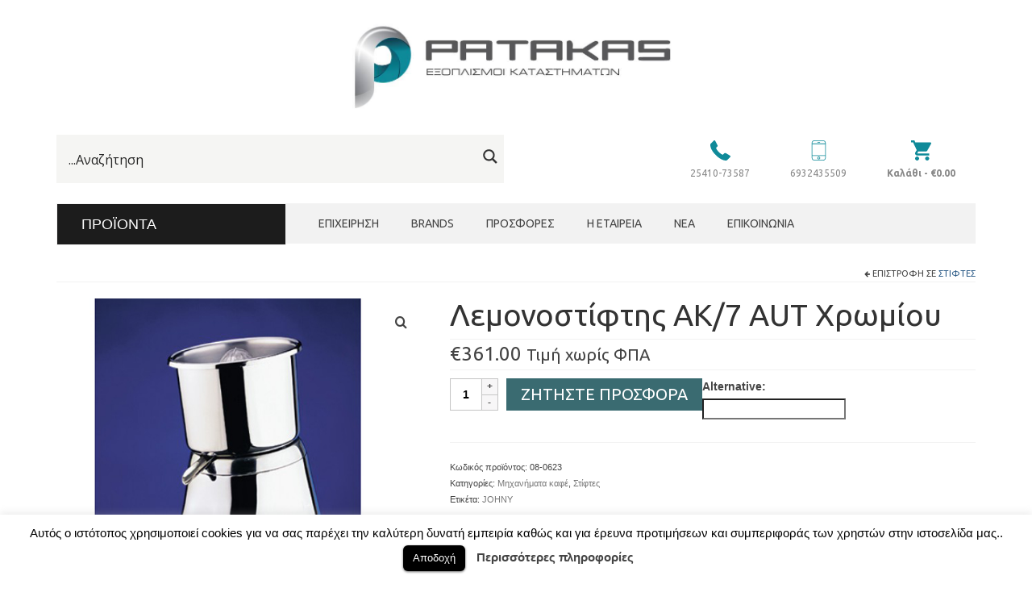

--- FILE ---
content_type: text/html; charset=UTF-8
request_url: https://patakas.com/product/%CE%BB%CE%B5%CE%BC%CE%BF%CE%BD%CE%BF%CF%83%CF%84%CE%AF%CF%86%CF%84%CE%B7%CF%82-%CE%B1%CE%BA7-%CF%87%CF%81%CF%8E%CE%BC%CE%B9%CE%BF/
body_size: 45903
content:
<!DOCTYPE html>
<!--[if lt IE 7]>      <html class="no-js lt-ie9 lt-ie8 lt-ie7" dir="ltr" lang="el"
prefix="og: https://ogp.me/ns#" > <![endif]-->
<!--[if IE 7]>         <html class="no-js lt-ie9 lt-ie8" dir="ltr" lang="el"
prefix="og: https://ogp.me/ns#" > <![endif]-->
<!--[if IE 8]>         <html class="no-js lt-ie9" dir="ltr" lang="el"
prefix="og: https://ogp.me/ns#" > <![endif]-->
<!--[if gt IE 8]><!--> <html class="no-js" dir="ltr" lang="el"
prefix="og: https://ogp.me/ns#" > <!--<![endif]-->
<head>
<meta charset="UTF-8">
<meta name="viewport" content="width=device-width, initial-scale=1.0">
<meta http-equiv="X-UA-Compatible" content="IE=edge">
<meta name="google-site-verification" content="sCrlUAG3rio5Ba1uU-qe1r6VyxHnza-_FLLFMVZU780" />
<style>
div.wpcf7{margin:0;padding:0}div.wpcf7-response-output{margin:2em .5em 1em;padding:.2em 1em}div.wpcf7 .screen-reader-response{position:absolute;overflow:hidden;clip:rect(1px,1px,1px,1px);height:1px;width:1px;margin:0;padding:0;border:0}div.wpcf7-mail-sent-ok{border:2px solid #398f14}div.wpcf7-mail-sent-ng{border:2px solid red}div.wpcf7-spam-blocked{border:2px solid orange}div.wpcf7-validation-errors{border:2px solid #f7e700}.wpcf7-form-control-wrap{position:relative}span.wpcf7-not-valid-tip{color:red;font-size:1em;display:block}.wpcf7-display-none,div.wpcf7 div.ajax-error{display:none}.use-floating-validation-tip span.wpcf7-not-valid-tip{position:absolute;top:20%;left:20%;z-index:100;border:1px solid red;background:#fff;padding:.2em .8em}#cookie-law-info-again,#cookie-law-info-bar{font-size:10pt;text-align:center;z-index:9999}span.wpcf7-list-item{margin-left:.5em}div.wpcf7 img.ajax-loader{border:none;vertical-align:middle;margin-left:4px}div.wpcf7 .placeheld{color:#888}#cookie-law-info-bar{border:0;margin:0 auto;padding:5px 0;position:absolute;width:100%}#cookie-law-info-again{margin:0;padding:2px 10px;cursor:pointer}#cookie-law-info-bar span{vertical-align:middle}.cli-plugin-button,.cli-plugin-button:visited{background:url(../images/overlay.png) repeat-x #222;display:inline-block;padding:5px 10px 6px;color:#fff;text-decoration:none;-moz-border-radius:6px;-webkit-border-radius:6px;-moz-box-shadow:0 1px 3px rgba(0,0,0,.6);-webkit-box-shadow:0 1px 3px rgba(0,0,0,.6);border-bottom:1px solid rgba(0,0,0,.25);position:relative;cursor:pointer;margin:auto 10px}.cli-plugin-button:hover{background-color:#111;color:#fff}.cli-plugin-button:active{top:1px}.small.cli-plugin-button,.small.cli-plugin-button:visited{font-size:11px}.cli-plugin-button,.cli-plugin-button:visited,.medium.cli-plugin-button,.medium.cli-plugin-button:visited{font-size:13px;font-weight:700;line-height:1;text-shadow:0 -1px 1px rgba(0,0,0,.25)}.large.cli-plugin-button,.large.cli-plugin-button:visited{font-size:14px;padding:8px 14px 9px}.super.cli-plugin-button,.super.cli-plugin-button:visited{font-size:34px;padding:8px 14px 9px}.magenta.cli-plugin-button:visited,.pink.cli-plugin-button{background-color:#e22092}.pink.cli-plugin-button:hover{background-color:#c81e82}.green.cli-plugin-button,.green.cli-plugin-button:visited{background-color:#91bd09}.green.cli-plugin-button:hover{background-color:#749a02}.red.cli-plugin-button,.red.cli-plugin-button:visited{background-color:#e62727}.red.cli-plugin-button:hover{background-color:#cf2525}.orange.cli-plugin-button,.orange.cli-plugin-button:visited{background-color:#ff5c00}.orange.cli-plugin-button:hover{background-color:#d45500}.blue.cli-plugin-button,.blue.cli-plugin-button:visited{background-color:#2981e4}.blue.cli-plugin-button:hover{background-color:#2575cf}.yellow.cli-plugin-button,.yellow.cli-plugin-button:visited{background-color:#ffb515}.yellow.cli-plugin-button:hover{background-color:#fc9200}
</style>
<title>Λεμονοστίφτης ΑΚ/7 AUT Χρωμίου - ΠΑΤΑΚΑΣ</title>
<!-- All in One SEO 4.3.0 - aioseo.com -->
<meta name="description" content="Η συσκευή ΑΚ/7 διαθέτει: -Φωτιζόμενο, στεγανό διακόπτη ON/OFF. -Αυτόματη λειτουργία (έναρξη του κινητήρα με απλή πίεση του χερουλιού προς τα κάτω, αφού πρωτύτερα έχουμε τοποθετήσει το εσπεριδοειδές, το οποίο επιθυμούμε να στίψουμε και εφόσον ο γενικός διακόπτης είναι ενεργοποιημένος ). -Διαφανές πολυκαρβονικό καπάκι κατάλληλο για τρόφιμα. -Ανοξείδωτο θλίπτη. -Πρόσθετο πλαστικό κάδο εσωτερικά για πλήρη στεγανοποίηση." />
<meta name="robots" content="max-image-preview:large" />
<link rel="canonical" href="https://patakas.com/product/%ce%bb%ce%b5%ce%bc%ce%bf%ce%bd%ce%bf%cf%83%cf%84%ce%af%cf%86%cf%84%ce%b7%cf%82-%ce%b1%ce%ba7-%cf%87%cf%81%cf%8e%ce%bc%ce%b9%ce%bf/" />
<meta name="generator" content="All in One SEO (AIOSEO) 4.3.0 " />
<meta property="og:locale" content="el_GR" />
<meta property="og:site_name" content="ΠΑΤΑΚΑΣ - Εξοπλισμός καταστημάτων" />
<meta property="og:type" content="article" />
<meta property="og:title" content="Λεμονοστίφτης ΑΚ/7 AUT Χρωμίου - ΠΑΤΑΚΑΣ" />
<meta property="og:description" content="Η συσκευή ΑΚ/7 διαθέτει: -Φωτιζόμενο, στεγανό διακόπτη ON/OFF. -Αυτόματη λειτουργία (έναρξη του κινητήρα με απλή πίεση του χερουλιού προς τα κάτω, αφού πρωτύτερα έχουμε τοποθετήσει το εσπεριδοειδές, το οποίο επιθυμούμε να στίψουμε και εφόσον ο γενικός διακόπτης είναι ενεργοποιημένος ). -Διαφανές πολυκαρβονικό καπάκι κατάλληλο για τρόφιμα. -Ανοξείδωτο θλίπτη. -Πρόσθετο πλαστικό κάδο εσωτερικά για πλήρη στεγανοποίηση." />
<meta property="og:url" content="https://patakas.com/product/%ce%bb%ce%b5%ce%bc%ce%bf%ce%bd%ce%bf%cf%83%cf%84%ce%af%cf%86%cf%84%ce%b7%cf%82-%ce%b1%ce%ba7-%cf%87%cf%81%cf%8e%ce%bc%ce%b9%ce%bf/" />
<meta property="article:published_time" content="2015-11-10T11:48:13+00:00" />
<meta property="article:modified_time" content="2017-10-05T12:48:26+00:00" />
<meta name="twitter:card" content="summary" />
<meta name="twitter:title" content="Λεμονοστίφτης ΑΚ/7 AUT Χρωμίου - ΠΑΤΑΚΑΣ" />
<meta name="twitter:description" content="Η συσκευή ΑΚ/7 διαθέτει: -Φωτιζόμενο, στεγανό διακόπτη ON/OFF. -Αυτόματη λειτουργία (έναρξη του κινητήρα με απλή πίεση του χερουλιού προς τα κάτω, αφού πρωτύτερα έχουμε τοποθετήσει το εσπεριδοειδές, το οποίο επιθυμούμε να στίψουμε και εφόσον ο γενικός διακόπτης είναι ενεργοποιημένος ). -Διαφανές πολυκαρβονικό καπάκι κατάλληλο για τρόφιμα. -Ανοξείδωτο θλίπτη. -Πρόσθετο πλαστικό κάδο εσωτερικά για πλήρη στεγανοποίηση." />
<script type="application/ld+json" class="aioseo-schema">
{"@context":"https:\/\/schema.org","@graph":[{"@type":"BreadcrumbList","@id":"https:\/\/patakas.com\/product\/%ce%bb%ce%b5%ce%bc%ce%bf%ce%bd%ce%bf%cf%83%cf%84%ce%af%cf%86%cf%84%ce%b7%cf%82-%ce%b1%ce%ba7-%cf%87%cf%81%cf%8e%ce%bc%ce%b9%ce%bf\/#breadcrumblist","itemListElement":[{"@type":"ListItem","@id":"https:\/\/patakas.com\/#listItem","position":1,"item":{"@type":"WebPage","@id":"https:\/\/patakas.com\/","name":"Home","description":"\u0395\u03c0\u03b1\u03b3\u03b3\u03b5\u03bb\u03bc\u03b1\u03c4\u03b9\u03ba\u03cc\u03c2 \u03b5\u03be\u03bf\u03c0\u03bb\u03b9\u03c3\u03bc\u03cc\u03c2 \u03ba\u03b1\u03c4\u03b1\u03c3\u03c4\u03b7\u03bc\u03ac\u03c4\u03c9\u03bd \u03bc\u03b1\u03b6\u03b9\u03ba\u03ae\u03c2 \u03b5\u03c3\u03c4\u03af\u03b1\u03c3\u03b7\u03c2 \u03bc\u03b5 \u03b1\u03bd\u03c4\u03b1\u03b3\u03c9\u03bd\u03b9\u03c3\u03c4\u03b9\u03ba\u03ad\u03c2 \u03c4\u03b9\u03bc\u03ad\u03c2. \u0391\u03bd\u03c4\u03b9\u03c0\u03c1\u03bf\u03c3\u03c9\u03c0\u03b5\u03af\u03b5\u03c2, \u03c4\u03b5\u03c7\u03bd\u03b9\u03ba\u03ae \u03c5\u03c0\u03bf\u03c3\u03c4\u03ae\u03c1\u03b9\u03be\u03b7. \u039c\u03b5 \u03c0\u03ac\u03bd\u03c9 \u03b1\u03c0\u03cc 30 \u03c7\u03c1\u03cc\u03bd\u03b9\u03b1 \u03b5\u03bc\u03c0\u03b5\u03b9\u03c1\u03af\u03b1.","url":"https:\/\/patakas.com\/"},"nextItem":"https:\/\/patakas.com\/product\/%ce%bb%ce%b5%ce%bc%ce%bf%ce%bd%ce%bf%cf%83%cf%84%ce%af%cf%86%cf%84%ce%b7%cf%82-%ce%b1%ce%ba7-%cf%87%cf%81%cf%8e%ce%bc%ce%b9%ce%bf\/#listItem"},{"@type":"ListItem","@id":"https:\/\/patakas.com\/product\/%ce%bb%ce%b5%ce%bc%ce%bf%ce%bd%ce%bf%cf%83%cf%84%ce%af%cf%86%cf%84%ce%b7%cf%82-%ce%b1%ce%ba7-%cf%87%cf%81%cf%8e%ce%bc%ce%b9%ce%bf\/#listItem","position":2,"item":{"@type":"WebPage","@id":"https:\/\/patakas.com\/product\/%ce%bb%ce%b5%ce%bc%ce%bf%ce%bd%ce%bf%cf%83%cf%84%ce%af%cf%86%cf%84%ce%b7%cf%82-%ce%b1%ce%ba7-%cf%87%cf%81%cf%8e%ce%bc%ce%b9%ce%bf\/","name":"\u039b\u03b5\u03bc\u03bf\u03bd\u03bf\u03c3\u03c4\u03af\u03c6\u03c4\u03b7\u03c2 \u0391\u039a\/7 AUT \u03a7\u03c1\u03c9\u03bc\u03af\u03bf\u03c5","description":"\u0397 \u03c3\u03c5\u03c3\u03ba\u03b5\u03c5\u03ae \u0391\u039a\/7 \u03b4\u03b9\u03b1\u03b8\u03ad\u03c4\u03b5\u03b9: -\u03a6\u03c9\u03c4\u03b9\u03b6\u03cc\u03bc\u03b5\u03bd\u03bf, \u03c3\u03c4\u03b5\u03b3\u03b1\u03bd\u03cc \u03b4\u03b9\u03b1\u03ba\u03cc\u03c0\u03c4\u03b7 ON\/OFF. -\u0391\u03c5\u03c4\u03cc\u03bc\u03b1\u03c4\u03b7 \u03bb\u03b5\u03b9\u03c4\u03bf\u03c5\u03c1\u03b3\u03af\u03b1 (\u03ad\u03bd\u03b1\u03c1\u03be\u03b7 \u03c4\u03bf\u03c5 \u03ba\u03b9\u03bd\u03b7\u03c4\u03ae\u03c1\u03b1 \u03bc\u03b5 \u03b1\u03c0\u03bb\u03ae \u03c0\u03af\u03b5\u03c3\u03b7 \u03c4\u03bf\u03c5 \u03c7\u03b5\u03c1\u03bf\u03c5\u03bb\u03b9\u03bf\u03cd \u03c0\u03c1\u03bf\u03c2 \u03c4\u03b1 \u03ba\u03ac\u03c4\u03c9, \u03b1\u03c6\u03bf\u03cd \u03c0\u03c1\u03c9\u03c4\u03cd\u03c4\u03b5\u03c1\u03b1 \u03ad\u03c7\u03bf\u03c5\u03bc\u03b5 \u03c4\u03bf\u03c0\u03bf\u03b8\u03b5\u03c4\u03ae\u03c3\u03b5\u03b9 \u03c4\u03bf \u03b5\u03c3\u03c0\u03b5\u03c1\u03b9\u03b4\u03bf\u03b5\u03b9\u03b4\u03ad\u03c2, \u03c4\u03bf \u03bf\u03c0\u03bf\u03af\u03bf \u03b5\u03c0\u03b9\u03b8\u03c5\u03bc\u03bf\u03cd\u03bc\u03b5 \u03bd\u03b1 \u03c3\u03c4\u03af\u03c8\u03bf\u03c5\u03bc\u03b5 \u03ba\u03b1\u03b9 \u03b5\u03c6\u03cc\u03c3\u03bf\u03bd \u03bf \u03b3\u03b5\u03bd\u03b9\u03ba\u03cc\u03c2 \u03b4\u03b9\u03b1\u03ba\u03cc\u03c0\u03c4\u03b7\u03c2 \u03b5\u03af\u03bd\u03b1\u03b9 \u03b5\u03bd\u03b5\u03c1\u03b3\u03bf\u03c0\u03bf\u03b9\u03b7\u03bc\u03ad\u03bd\u03bf\u03c2 ). -\u0394\u03b9\u03b1\u03c6\u03b1\u03bd\u03ad\u03c2 \u03c0\u03bf\u03bb\u03c5\u03ba\u03b1\u03c1\u03b2\u03bf\u03bd\u03b9\u03ba\u03cc \u03ba\u03b1\u03c0\u03ac\u03ba\u03b9 \u03ba\u03b1\u03c4\u03ac\u03bb\u03bb\u03b7\u03bb\u03bf \u03b3\u03b9\u03b1 \u03c4\u03c1\u03cc\u03c6\u03b9\u03bc\u03b1. -\u0391\u03bd\u03bf\u03be\u03b5\u03af\u03b4\u03c9\u03c4\u03bf \u03b8\u03bb\u03af\u03c0\u03c4\u03b7. -\u03a0\u03c1\u03cc\u03c3\u03b8\u03b5\u03c4\u03bf \u03c0\u03bb\u03b1\u03c3\u03c4\u03b9\u03ba\u03cc \u03ba\u03ac\u03b4\u03bf \u03b5\u03c3\u03c9\u03c4\u03b5\u03c1\u03b9\u03ba\u03ac \u03b3\u03b9\u03b1 \u03c0\u03bb\u03ae\u03c1\u03b7 \u03c3\u03c4\u03b5\u03b3\u03b1\u03bd\u03bf\u03c0\u03bf\u03af\u03b7\u03c3\u03b7.","url":"https:\/\/patakas.com\/product\/%ce%bb%ce%b5%ce%bc%ce%bf%ce%bd%ce%bf%cf%83%cf%84%ce%af%cf%86%cf%84%ce%b7%cf%82-%ce%b1%ce%ba7-%cf%87%cf%81%cf%8e%ce%bc%ce%b9%ce%bf\/"},"previousItem":"https:\/\/patakas.com\/#listItem"}]},{"@type":"ItemPage","@id":"https:\/\/patakas.com\/product\/%ce%bb%ce%b5%ce%bc%ce%bf%ce%bd%ce%bf%cf%83%cf%84%ce%af%cf%86%cf%84%ce%b7%cf%82-%ce%b1%ce%ba7-%cf%87%cf%81%cf%8e%ce%bc%ce%b9%ce%bf\/#itempage","url":"https:\/\/patakas.com\/product\/%ce%bb%ce%b5%ce%bc%ce%bf%ce%bd%ce%bf%cf%83%cf%84%ce%af%cf%86%cf%84%ce%b7%cf%82-%ce%b1%ce%ba7-%cf%87%cf%81%cf%8e%ce%bc%ce%b9%ce%bf\/","name":"\u039b\u03b5\u03bc\u03bf\u03bd\u03bf\u03c3\u03c4\u03af\u03c6\u03c4\u03b7\u03c2 \u0391\u039a\/7 AUT \u03a7\u03c1\u03c9\u03bc\u03af\u03bf\u03c5 - \u03a0\u0391\u03a4\u0391\u039a\u0391\u03a3","description":"\u0397 \u03c3\u03c5\u03c3\u03ba\u03b5\u03c5\u03ae \u0391\u039a\/7 \u03b4\u03b9\u03b1\u03b8\u03ad\u03c4\u03b5\u03b9: -\u03a6\u03c9\u03c4\u03b9\u03b6\u03cc\u03bc\u03b5\u03bd\u03bf, \u03c3\u03c4\u03b5\u03b3\u03b1\u03bd\u03cc \u03b4\u03b9\u03b1\u03ba\u03cc\u03c0\u03c4\u03b7 ON\/OFF. -\u0391\u03c5\u03c4\u03cc\u03bc\u03b1\u03c4\u03b7 \u03bb\u03b5\u03b9\u03c4\u03bf\u03c5\u03c1\u03b3\u03af\u03b1 (\u03ad\u03bd\u03b1\u03c1\u03be\u03b7 \u03c4\u03bf\u03c5 \u03ba\u03b9\u03bd\u03b7\u03c4\u03ae\u03c1\u03b1 \u03bc\u03b5 \u03b1\u03c0\u03bb\u03ae \u03c0\u03af\u03b5\u03c3\u03b7 \u03c4\u03bf\u03c5 \u03c7\u03b5\u03c1\u03bf\u03c5\u03bb\u03b9\u03bf\u03cd \u03c0\u03c1\u03bf\u03c2 \u03c4\u03b1 \u03ba\u03ac\u03c4\u03c9, \u03b1\u03c6\u03bf\u03cd \u03c0\u03c1\u03c9\u03c4\u03cd\u03c4\u03b5\u03c1\u03b1 \u03ad\u03c7\u03bf\u03c5\u03bc\u03b5 \u03c4\u03bf\u03c0\u03bf\u03b8\u03b5\u03c4\u03ae\u03c3\u03b5\u03b9 \u03c4\u03bf \u03b5\u03c3\u03c0\u03b5\u03c1\u03b9\u03b4\u03bf\u03b5\u03b9\u03b4\u03ad\u03c2, \u03c4\u03bf \u03bf\u03c0\u03bf\u03af\u03bf \u03b5\u03c0\u03b9\u03b8\u03c5\u03bc\u03bf\u03cd\u03bc\u03b5 \u03bd\u03b1 \u03c3\u03c4\u03af\u03c8\u03bf\u03c5\u03bc\u03b5 \u03ba\u03b1\u03b9 \u03b5\u03c6\u03cc\u03c3\u03bf\u03bd \u03bf \u03b3\u03b5\u03bd\u03b9\u03ba\u03cc\u03c2 \u03b4\u03b9\u03b1\u03ba\u03cc\u03c0\u03c4\u03b7\u03c2 \u03b5\u03af\u03bd\u03b1\u03b9 \u03b5\u03bd\u03b5\u03c1\u03b3\u03bf\u03c0\u03bf\u03b9\u03b7\u03bc\u03ad\u03bd\u03bf\u03c2 ). -\u0394\u03b9\u03b1\u03c6\u03b1\u03bd\u03ad\u03c2 \u03c0\u03bf\u03bb\u03c5\u03ba\u03b1\u03c1\u03b2\u03bf\u03bd\u03b9\u03ba\u03cc \u03ba\u03b1\u03c0\u03ac\u03ba\u03b9 \u03ba\u03b1\u03c4\u03ac\u03bb\u03bb\u03b7\u03bb\u03bf \u03b3\u03b9\u03b1 \u03c4\u03c1\u03cc\u03c6\u03b9\u03bc\u03b1. -\u0391\u03bd\u03bf\u03be\u03b5\u03af\u03b4\u03c9\u03c4\u03bf \u03b8\u03bb\u03af\u03c0\u03c4\u03b7. -\u03a0\u03c1\u03cc\u03c3\u03b8\u03b5\u03c4\u03bf \u03c0\u03bb\u03b1\u03c3\u03c4\u03b9\u03ba\u03cc \u03ba\u03ac\u03b4\u03bf \u03b5\u03c3\u03c9\u03c4\u03b5\u03c1\u03b9\u03ba\u03ac \u03b3\u03b9\u03b1 \u03c0\u03bb\u03ae\u03c1\u03b7 \u03c3\u03c4\u03b5\u03b3\u03b1\u03bd\u03bf\u03c0\u03bf\u03af\u03b7\u03c3\u03b7.","inLanguage":"el","isPartOf":{"@id":"https:\/\/patakas.com\/#website"},"breadcrumb":{"@id":"https:\/\/patakas.com\/product\/%ce%bb%ce%b5%ce%bc%ce%bf%ce%bd%ce%bf%cf%83%cf%84%ce%af%cf%86%cf%84%ce%b7%cf%82-%ce%b1%ce%ba7-%cf%87%cf%81%cf%8e%ce%bc%ce%b9%ce%bf\/#breadcrumblist"},"author":{"@id":"https:\/\/patakas.com\/author\/maria\/#author"},"creator":{"@id":"https:\/\/patakas.com\/author\/maria\/#author"},"image":{"@type":"ImageObject","url":"https:\/\/patakas.com\/wp-content\/uploads\/2015\/11\/AK7-AUTO-JOHNY.jpg","@id":"https:\/\/patakas.com\/#mainImage","width":600,"height":600},"primaryImageOfPage":{"@id":"https:\/\/patakas.com\/product\/%ce%bb%ce%b5%ce%bc%ce%bf%ce%bd%ce%bf%cf%83%cf%84%ce%af%cf%86%cf%84%ce%b7%cf%82-%ce%b1%ce%ba7-%cf%87%cf%81%cf%8e%ce%bc%ce%b9%ce%bf\/#mainImage"},"datePublished":"2015-11-10T11:48:13+00:00","dateModified":"2017-10-05T12:48:26+00:00"},{"@type":"Organization","@id":"https:\/\/patakas.com\/#organization","name":"\u03a0\u0391\u03a4\u0391\u039a\u0391\u03a3","url":"https:\/\/patakas.com\/","logo":{"@type":"ImageObject","url":"https:\/\/patakas.com\/wp-content\/uploads\/2017\/06\/LOGO-01-2.png","@id":"https:\/\/patakas.com\/#organizationLogo","width":400,"height":180},"image":{"@id":"https:\/\/patakas.com\/#organizationLogo"}},{"@type":"Person","@id":"https:\/\/patakas.com\/author\/maria\/#author","url":"https:\/\/patakas.com\/author\/maria\/","name":"maria","image":{"@type":"ImageObject","@id":"https:\/\/patakas.com\/product\/%ce%bb%ce%b5%ce%bc%ce%bf%ce%bd%ce%bf%cf%83%cf%84%ce%af%cf%86%cf%84%ce%b7%cf%82-%ce%b1%ce%ba7-%cf%87%cf%81%cf%8e%ce%bc%ce%b9%ce%bf\/#authorImage","url":"https:\/\/secure.gravatar.com\/avatar\/286fc3d80cea8864e0523375d3935e79?s=96&d=mm&r=g","width":96,"height":96,"caption":"maria"}},{"@type":"WebSite","@id":"https:\/\/patakas.com\/#website","url":"https:\/\/patakas.com\/","name":"\u03a0\u0391\u03a4\u0391\u039a\u0391\u03a3","description":"\u0395\u03be\u03bf\u03c0\u03bb\u03b9\u03c3\u03bc\u03cc\u03c2 \u03ba\u03b1\u03c4\u03b1\u03c3\u03c4\u03b7\u03bc\u03ac\u03c4\u03c9\u03bd","inLanguage":"el","publisher":{"@id":"https:\/\/patakas.com\/#organization"}}]}
</script>
<!-- All in One SEO -->
<link rel='dns-prefetch' href='//fonts.googleapis.com' />
<link rel="alternate" type="application/rss+xml" title="Ροή RSS &raquo; ΠΑΤΑΚΑΣ" href="https://patakas.com/feed/" />
<link rel="alternate" type="application/rss+xml" title="Ροή Σχολίων &raquo; ΠΑΤΑΚΑΣ" href="https://patakas.com/comments/feed/" />
<link rel="alternate" type="application/rss+xml" title="Ροή Σχολίων Λεμονοστίφτης ΑΚ/7 AUT Χρωμίου &raquo; ΠΑΤΑΚΑΣ" href="https://patakas.com/product/%ce%bb%ce%b5%ce%bc%ce%bf%ce%bd%ce%bf%cf%83%cf%84%ce%af%cf%86%cf%84%ce%b7%cf%82-%ce%b1%ce%ba7-%cf%87%cf%81%cf%8e%ce%bc%ce%b9%ce%bf/feed/" />
<!-- This site uses the Google Analytics by ExactMetrics plugin v7.10.0 - Using Analytics tracking - https://www.exactmetrics.com/ -->
<script
src="//www.googletagmanager.com/gtag/js?id=UA-24144462-65"  data-cfasync="false" data-wpfc-render="false" type="text/javascript" async></script>
<script data-cfasync="false" data-wpfc-render="false" type="text/javascript">
var em_version = '7.10.0';
var em_track_user = true;
var em_no_track_reason = '';
var disableStrs = [
'ga-disable-UA-24144462-65',
];
/* Function to detect opted out users */
function __gtagTrackerIsOptedOut() {
for (var index = 0; index < disableStrs.length; index++) {
if (document.cookie.indexOf(disableStrs[index] + '=true') > -1) {
return true;
}
}
return false;
}
/* Disable tracking if the opt-out cookie exists. */
if (__gtagTrackerIsOptedOut()) {
for (var index = 0; index < disableStrs.length; index++) {
window[disableStrs[index]] = true;
}
}
/* Opt-out function */
function __gtagTrackerOptout() {
for (var index = 0; index < disableStrs.length; index++) {
document.cookie = disableStrs[index] + '=true; expires=Thu, 31 Dec 2099 23:59:59 UTC; path=/';
window[disableStrs[index]] = true;
}
}
if ('undefined' === typeof gaOptout) {
function gaOptout() {
__gtagTrackerOptout();
}
}
window.dataLayer = window.dataLayer || [];
window.ExactMetricsDualTracker = {
helpers: {},
trackers: {},
};
if (em_track_user) {
function __gtagDataLayer() {
dataLayer.push(arguments);
}
function __gtagTracker(type, name, parameters) {
if (!parameters) {
parameters = {};
}
if (parameters.send_to) {
__gtagDataLayer.apply(null, arguments);
return;
}
if (type === 'event') {
parameters.send_to = exactmetrics_frontend.ua;
__gtagDataLayer(type, name, parameters);
} else {
__gtagDataLayer.apply(null, arguments);
}
}
__gtagTracker('js', new Date());
__gtagTracker('set', {
'developer_id.dNDMyYj': true,
});
__gtagTracker('config', 'UA-24144462-65', {"forceSSL":"true"} );
window.gtag = __gtagTracker;										(function () {
/* https://developers.google.com/analytics/devguides/collection/analyticsjs/ */
/* ga and __gaTracker compatibility shim. */
var noopfn = function () {
return null;
};
var newtracker = function () {
return new Tracker();
};
var Tracker = function () {
return null;
};
var p = Tracker.prototype;
p.get = noopfn;
p.set = noopfn;
p.send = function () {
var args = Array.prototype.slice.call(arguments);
args.unshift('send');
__gaTracker.apply(null, args);
};
var __gaTracker = function () {
var len = arguments.length;
if (len === 0) {
return;
}
var f = arguments[len - 1];
if (typeof f !== 'object' || f === null || typeof f.hitCallback !== 'function') {
if ('send' === arguments[0]) {
var hitConverted, hitObject = false, action;
if ('event' === arguments[1]) {
if ('undefined' !== typeof arguments[3]) {
hitObject = {
'eventAction': arguments[3],
'eventCategory': arguments[2],
'eventLabel': arguments[4],
'value': arguments[5] ? arguments[5] : 1,
}
}
}
if ('pageview' === arguments[1]) {
if ('undefined' !== typeof arguments[2]) {
hitObject = {
'eventAction': 'page_view',
'page_path': arguments[2],
}
}
}
if (typeof arguments[2] === 'object') {
hitObject = arguments[2];
}
if (typeof arguments[5] === 'object') {
Object.assign(hitObject, arguments[5]);
}
if ('undefined' !== typeof arguments[1].hitType) {
hitObject = arguments[1];
if ('pageview' === hitObject.hitType) {
hitObject.eventAction = 'page_view';
}
}
if (hitObject) {
action = 'timing' === arguments[1].hitType ? 'timing_complete' : hitObject.eventAction;
hitConverted = mapArgs(hitObject);
__gtagTracker('event', action, hitConverted);
}
}
return;
}
function mapArgs(args) {
var arg, hit = {};
var gaMap = {
'eventCategory': 'event_category',
'eventAction': 'event_action',
'eventLabel': 'event_label',
'eventValue': 'event_value',
'nonInteraction': 'non_interaction',
'timingCategory': 'event_category',
'timingVar': 'name',
'timingValue': 'value',
'timingLabel': 'event_label',
'page': 'page_path',
'location': 'page_location',
'title': 'page_title',
};
for (arg in args) {
if (!(!args.hasOwnProperty(arg) || !gaMap.hasOwnProperty(arg))) {
hit[gaMap[arg]] = args[arg];
} else {
hit[arg] = args[arg];
}
}
return hit;
}
try {
f.hitCallback();
} catch (ex) {
}
};
__gaTracker.create = newtracker;
__gaTracker.getByName = newtracker;
__gaTracker.getAll = function () {
return [];
};
__gaTracker.remove = noopfn;
__gaTracker.loaded = true;
window['__gaTracker'] = __gaTracker;
})();
} else {
console.log("");
(function () {
function __gtagTracker() {
return null;
}
window['__gtagTracker'] = __gtagTracker;
window['gtag'] = __gtagTracker;
})();
}
</script>
<!-- / Google Analytics by ExactMetrics -->
<!-- <link rel='stylesheet' id='wp-block-library-css'  href='https://patakas.com/wp-includes/css/dist/block-library/style.min.css?ver=1d775a22c716eec0038f1d79b9228916' type='text/css' media='all' /> -->
<!-- <link rel='stylesheet' id='wc-blocks-vendors-style-css'  href='https://patakas.com/wp-content/plugins/woocommerce/packages/woocommerce-blocks/build/wc-blocks-vendors-style.css?ver=6.9.0' type='text/css' media='all' /> -->
<!-- <link rel='stylesheet' id='wc-blocks-style-css'  href='https://patakas.com/wp-content/plugins/woocommerce/packages/woocommerce-blocks/build/wc-blocks-style.css?ver=6.9.0' type='text/css' media='all' /> -->
<link rel="stylesheet" type="text/css" href="//patakas.com/wp-content/cache/wpfc-minified/lxs8k32q/fqxbm.css" media="all"/>
<style id='global-styles-inline-css' type='text/css'>
body{--wp--preset--color--black: #000;--wp--preset--color--cyan-bluish-gray: #abb8c3;--wp--preset--color--white: #fff;--wp--preset--color--pale-pink: #f78da7;--wp--preset--color--vivid-red: #cf2e2e;--wp--preset--color--luminous-vivid-orange: #ff6900;--wp--preset--color--luminous-vivid-amber: #fcb900;--wp--preset--color--light-green-cyan: #7bdcb5;--wp--preset--color--vivid-green-cyan: #00d084;--wp--preset--color--pale-cyan-blue: #8ed1fc;--wp--preset--color--vivid-cyan-blue: #0693e3;--wp--preset--color--vivid-purple: #9b51e0;--wp--preset--color--virtue-primary: #2d5c88;--wp--preset--color--virtue-primary-light: #6c8dab;--wp--preset--color--very-light-gray: #eee;--wp--preset--color--very-dark-gray: #444;--wp--preset--gradient--vivid-cyan-blue-to-vivid-purple: linear-gradient(135deg,rgba(6,147,227,1) 0%,rgb(155,81,224) 100%);--wp--preset--gradient--light-green-cyan-to-vivid-green-cyan: linear-gradient(135deg,rgb(122,220,180) 0%,rgb(0,208,130) 100%);--wp--preset--gradient--luminous-vivid-amber-to-luminous-vivid-orange: linear-gradient(135deg,rgba(252,185,0,1) 0%,rgba(255,105,0,1) 100%);--wp--preset--gradient--luminous-vivid-orange-to-vivid-red: linear-gradient(135deg,rgba(255,105,0,1) 0%,rgb(207,46,46) 100%);--wp--preset--gradient--very-light-gray-to-cyan-bluish-gray: linear-gradient(135deg,rgb(238,238,238) 0%,rgb(169,184,195) 100%);--wp--preset--gradient--cool-to-warm-spectrum: linear-gradient(135deg,rgb(74,234,220) 0%,rgb(151,120,209) 20%,rgb(207,42,186) 40%,rgb(238,44,130) 60%,rgb(251,105,98) 80%,rgb(254,248,76) 100%);--wp--preset--gradient--blush-light-purple: linear-gradient(135deg,rgb(255,206,236) 0%,rgb(152,150,240) 100%);--wp--preset--gradient--blush-bordeaux: linear-gradient(135deg,rgb(254,205,165) 0%,rgb(254,45,45) 50%,rgb(107,0,62) 100%);--wp--preset--gradient--luminous-dusk: linear-gradient(135deg,rgb(255,203,112) 0%,rgb(199,81,192) 50%,rgb(65,88,208) 100%);--wp--preset--gradient--pale-ocean: linear-gradient(135deg,rgb(255,245,203) 0%,rgb(182,227,212) 50%,rgb(51,167,181) 100%);--wp--preset--gradient--electric-grass: linear-gradient(135deg,rgb(202,248,128) 0%,rgb(113,206,126) 100%);--wp--preset--gradient--midnight: linear-gradient(135deg,rgb(2,3,129) 0%,rgb(40,116,252) 100%);--wp--preset--duotone--dark-grayscale: url('#wp-duotone-dark-grayscale');--wp--preset--duotone--grayscale: url('#wp-duotone-grayscale');--wp--preset--duotone--purple-yellow: url('#wp-duotone-purple-yellow');--wp--preset--duotone--blue-red: url('#wp-duotone-blue-red');--wp--preset--duotone--midnight: url('#wp-duotone-midnight');--wp--preset--duotone--magenta-yellow: url('#wp-duotone-magenta-yellow');--wp--preset--duotone--purple-green: url('#wp-duotone-purple-green');--wp--preset--duotone--blue-orange: url('#wp-duotone-blue-orange');--wp--preset--font-size--small: 13px;--wp--preset--font-size--medium: 20px;--wp--preset--font-size--large: 36px;--wp--preset--font-size--x-large: 42px;}.has-black-color{color: var(--wp--preset--color--black) !important;}.has-cyan-bluish-gray-color{color: var(--wp--preset--color--cyan-bluish-gray) !important;}.has-white-color{color: var(--wp--preset--color--white) !important;}.has-pale-pink-color{color: var(--wp--preset--color--pale-pink) !important;}.has-vivid-red-color{color: var(--wp--preset--color--vivid-red) !important;}.has-luminous-vivid-orange-color{color: var(--wp--preset--color--luminous-vivid-orange) !important;}.has-luminous-vivid-amber-color{color: var(--wp--preset--color--luminous-vivid-amber) !important;}.has-light-green-cyan-color{color: var(--wp--preset--color--light-green-cyan) !important;}.has-vivid-green-cyan-color{color: var(--wp--preset--color--vivid-green-cyan) !important;}.has-pale-cyan-blue-color{color: var(--wp--preset--color--pale-cyan-blue) !important;}.has-vivid-cyan-blue-color{color: var(--wp--preset--color--vivid-cyan-blue) !important;}.has-vivid-purple-color{color: var(--wp--preset--color--vivid-purple) !important;}.has-black-background-color{background-color: var(--wp--preset--color--black) !important;}.has-cyan-bluish-gray-background-color{background-color: var(--wp--preset--color--cyan-bluish-gray) !important;}.has-white-background-color{background-color: var(--wp--preset--color--white) !important;}.has-pale-pink-background-color{background-color: var(--wp--preset--color--pale-pink) !important;}.has-vivid-red-background-color{background-color: var(--wp--preset--color--vivid-red) !important;}.has-luminous-vivid-orange-background-color{background-color: var(--wp--preset--color--luminous-vivid-orange) !important;}.has-luminous-vivid-amber-background-color{background-color: var(--wp--preset--color--luminous-vivid-amber) !important;}.has-light-green-cyan-background-color{background-color: var(--wp--preset--color--light-green-cyan) !important;}.has-vivid-green-cyan-background-color{background-color: var(--wp--preset--color--vivid-green-cyan) !important;}.has-pale-cyan-blue-background-color{background-color: var(--wp--preset--color--pale-cyan-blue) !important;}.has-vivid-cyan-blue-background-color{background-color: var(--wp--preset--color--vivid-cyan-blue) !important;}.has-vivid-purple-background-color{background-color: var(--wp--preset--color--vivid-purple) !important;}.has-black-border-color{border-color: var(--wp--preset--color--black) !important;}.has-cyan-bluish-gray-border-color{border-color: var(--wp--preset--color--cyan-bluish-gray) !important;}.has-white-border-color{border-color: var(--wp--preset--color--white) !important;}.has-pale-pink-border-color{border-color: var(--wp--preset--color--pale-pink) !important;}.has-vivid-red-border-color{border-color: var(--wp--preset--color--vivid-red) !important;}.has-luminous-vivid-orange-border-color{border-color: var(--wp--preset--color--luminous-vivid-orange) !important;}.has-luminous-vivid-amber-border-color{border-color: var(--wp--preset--color--luminous-vivid-amber) !important;}.has-light-green-cyan-border-color{border-color: var(--wp--preset--color--light-green-cyan) !important;}.has-vivid-green-cyan-border-color{border-color: var(--wp--preset--color--vivid-green-cyan) !important;}.has-pale-cyan-blue-border-color{border-color: var(--wp--preset--color--pale-cyan-blue) !important;}.has-vivid-cyan-blue-border-color{border-color: var(--wp--preset--color--vivid-cyan-blue) !important;}.has-vivid-purple-border-color{border-color: var(--wp--preset--color--vivid-purple) !important;}.has-vivid-cyan-blue-to-vivid-purple-gradient-background{background: var(--wp--preset--gradient--vivid-cyan-blue-to-vivid-purple) !important;}.has-light-green-cyan-to-vivid-green-cyan-gradient-background{background: var(--wp--preset--gradient--light-green-cyan-to-vivid-green-cyan) !important;}.has-luminous-vivid-amber-to-luminous-vivid-orange-gradient-background{background: var(--wp--preset--gradient--luminous-vivid-amber-to-luminous-vivid-orange) !important;}.has-luminous-vivid-orange-to-vivid-red-gradient-background{background: var(--wp--preset--gradient--luminous-vivid-orange-to-vivid-red) !important;}.has-very-light-gray-to-cyan-bluish-gray-gradient-background{background: var(--wp--preset--gradient--very-light-gray-to-cyan-bluish-gray) !important;}.has-cool-to-warm-spectrum-gradient-background{background: var(--wp--preset--gradient--cool-to-warm-spectrum) !important;}.has-blush-light-purple-gradient-background{background: var(--wp--preset--gradient--blush-light-purple) !important;}.has-blush-bordeaux-gradient-background{background: var(--wp--preset--gradient--blush-bordeaux) !important;}.has-luminous-dusk-gradient-background{background: var(--wp--preset--gradient--luminous-dusk) !important;}.has-pale-ocean-gradient-background{background: var(--wp--preset--gradient--pale-ocean) !important;}.has-electric-grass-gradient-background{background: var(--wp--preset--gradient--electric-grass) !important;}.has-midnight-gradient-background{background: var(--wp--preset--gradient--midnight) !important;}.has-small-font-size{font-size: var(--wp--preset--font-size--small) !important;}.has-medium-font-size{font-size: var(--wp--preset--font-size--medium) !important;}.has-large-font-size{font-size: var(--wp--preset--font-size--large) !important;}.has-x-large-font-size{font-size: var(--wp--preset--font-size--x-large) !important;}
</style>
<!-- <link rel='stylesheet' id='cookie-law-info-css'  href='https://patakas.com/wp-content/plugins/cookie-law-info/public/css/cookie-law-info-public.css?ver=2.1.1' type='text/css' media='all' /> -->
<!-- <link rel='stylesheet' id='cookie-law-info-gdpr-css'  href='https://patakas.com/wp-content/plugins/cookie-law-info/public/css/cookie-law-info-gdpr.css?ver=2.1.1' type='text/css' media='all' /> -->
<!-- <link rel='stylesheet' id='wpa-css-css'  href='https://patakas.com/wp-content/plugins/honeypot/includes/css/wpa.css?ver=2.1' type='text/css' media='all' /> -->
<link rel="stylesheet" type="text/css" href="//patakas.com/wp-content/cache/wpfc-minified/edn2fcyl/fqxbm.css" media="all"/>
<style id='woocommerce-inline-inline-css' type='text/css'>
.woocommerce form .form-row .required { visibility: visible; }
</style>
<!-- <link rel='stylesheet' id='slick-css'  href='https://patakas.com/wp-content/themes/virtue-child/assets/css/slick.css?ver=1d775a22c716eec0038f1d79b9228916' type='text/css' media='all' /> -->
<!-- <link rel='stylesheet' id='slick-theme-css'  href='https://patakas.com/wp-content/themes/virtue-child/assets/css/slick-theme.css?ver=1d775a22c716eec0038f1d79b9228916' type='text/css' media='all' /> -->
<!-- <link rel='stylesheet' id='wpdreams-asl-basic-css'  href='https://patakas.com/wp-content/plugins/ajax-search-lite/css/style.basic.css?ver=4.9.5' type='text/css' media='all' /> -->
<!-- <link rel='stylesheet' id='wpdreams-ajaxsearchlite-css'  href='https://patakas.com/wp-content/plugins/ajax-search-lite/css/style-simple-red.css?ver=4.9.5' type='text/css' media='all' /> -->
<!-- <link rel='stylesheet' id='virtue_theme-css'  href='https://patakas.com/wp-content/themes/virtue/assets/css/virtue.css?ver=3.4.5' type='text/css' media='all' /> -->
<!-- <link rel='stylesheet' id='virtue_skin-css'  href='https://patakas.com/wp-content/themes/virtue/assets/css/skins/default.css?ver=3.4.5' type='text/css' media='all' /> -->
<!-- <link rel='stylesheet' id='virtue_child-css'  href='https://patakas.com/wp-content/themes/virtue-child/style.css?ver=1.0.0' type='text/css' media='all' /> -->
<link rel="stylesheet" type="text/css" href="//patakas.com/wp-content/cache/wpfc-minified/lwmsknxo/fqxbm.css" media="all"/>
<link rel='stylesheet' id='redux-google-fonts-virtue-css'  href='https://fonts.googleapis.com/css?family=Ubuntu%3A700%2C400&#038;subset=greek&#038;ver=1647869167' type='text/css' media='all' />
<script src='//patakas.com/wp-content/cache/wpfc-minified/kpnhuzp5/fqxbm.js' type="text/javascript"></script>
<!-- <script type='text/javascript' src='https://patakas.com/wp-content/plugins/google-analytics-dashboard-for-wp/assets/js/frontend-gtag.min.js?ver=7.10.0' id='exactmetrics-frontend-script-js'></script> -->
<script data-cfasync="false" data-wpfc-render="false" type="text/javascript" id='exactmetrics-frontend-script-js-extra'>/* <![CDATA[ */
var exactmetrics_frontend = {"js_events_tracking":"true","download_extensions":"zip,mp3,mpeg,pdf,docx,pptx,xlsx,rar","inbound_paths":"[{\"path\":\"\\\/go\\\/\",\"label\":\"affiliate\"},{\"path\":\"\\\/recommend\\\/\",\"label\":\"affiliate\"}]","home_url":"https:\/\/patakas.com","hash_tracking":"false","ua":"UA-24144462-65","v4_id":""};/* ]]> */
</script>
<script src='//patakas.com/wp-content/cache/wpfc-minified/oyu9tnh/fqxbm.js' type="text/javascript"></script>
<!-- <script type='text/javascript' src='https://patakas.com/wp-includes/js/jquery/jquery.min.js?ver=3.6.0' id='jquery-core-js'></script> -->
<!-- <script type='text/javascript' src='https://patakas.com/wp-includes/js/jquery/jquery-migrate.min.js?ver=3.3.2' id='jquery-migrate-js'></script> -->
<script type='text/javascript' id='cookie-law-info-js-extra'>
/* <![CDATA[ */
var Cli_Data = {"nn_cookie_ids":[],"cookielist":[],"non_necessary_cookies":[],"ccpaEnabled":"","ccpaRegionBased":"","ccpaBarEnabled":"","strictlyEnabled":["necessary","obligatoire"],"ccpaType":"gdpr","js_blocking":"","custom_integration":"","triggerDomRefresh":"","secure_cookies":""};
var cli_cookiebar_settings = {"animate_speed_hide":"500","animate_speed_show":"500","background":"#fff","border":"#444","border_on":"","button_1_button_colour":"#000","button_1_button_hover":"#000000","button_1_link_colour":"#fff","button_1_as_button":"1","button_1_new_win":"","button_2_button_colour":"#333","button_2_button_hover":"#292929","button_2_link_colour":"#444","button_2_as_button":"","button_2_hidebar":"","button_3_button_colour":"#000","button_3_button_hover":"#000000","button_3_link_colour":"#fff","button_3_as_button":"1","button_3_new_win":"","button_4_button_colour":"#dedfe0","button_4_button_hover":"#b2b2b3","button_4_link_colour":"#333333","button_4_as_button":"1","button_7_button_colour":"#61a229","button_7_button_hover":"#4e8221","button_7_link_colour":"#fff","button_7_as_button":"1","button_7_new_win":"","font_family":"inherit","header_fix":"","notify_animate_hide":"1","notify_animate_show":"","notify_div_id":"#cookie-law-info-bar","notify_position_horizontal":"right","notify_position_vertical":"bottom","scroll_close":"","scroll_close_reload":"","accept_close_reload":"","reject_close_reload":"","showagain_tab":"","showagain_background":"#fff","showagain_border":"#000","showagain_div_id":"#cookie-law-info-again","showagain_x_position":"100px","text":"#000","show_once_yn":"","show_once":"10000","logging_on":"","as_popup":"","popup_overlay":"1","bar_heading_text":"","cookie_bar_as":"banner","popup_showagain_position":"bottom-right","widget_position":"left"};
var log_object = {"ajax_url":"https:\/\/patakas.com\/wp-admin\/admin-ajax.php"};
/* ]]> */
</script>
<script src='//patakas.com/wp-content/cache/wpfc-minified/4c37brk/fqxbm.js' type="text/javascript"></script>
<!-- <script type='text/javascript' src='https://patakas.com/wp-content/plugins/cookie-law-info/public/js/cookie-law-info-public.js?ver=2.1.1' id='cookie-law-info-js'></script> -->
<!--[if lt IE 9]>
<script type='text/javascript' src='https://patakas.com/wp-content/themes/virtue/assets/js/vendor/respond.min.js?ver=1d775a22c716eec0038f1d79b9228916' id='virtue-respond-js'></script>
<![endif]-->
<link rel="https://api.w.org/" href="https://patakas.com/wp-json/" /><link rel="alternate" type="application/json" href="https://patakas.com/wp-json/wp/v2/product/12212885" /><link rel="EditURI" type="application/rsd+xml" title="RSD" href="https://patakas.com/xmlrpc.php?rsd" />
<link rel="wlwmanifest" type="application/wlwmanifest+xml" href="https://patakas.com/wp-includes/wlwmanifest.xml" /> 
<link rel='shortlink' href='https://patakas.com/?p=12212885' />
<link rel="alternate" type="application/json+oembed" href="https://patakas.com/wp-json/oembed/1.0/embed?url=https%3A%2F%2Fpatakas.com%2Fproduct%2F%25ce%25bb%25ce%25b5%25ce%25bc%25ce%25bf%25ce%25bd%25ce%25bf%25cf%2583%25cf%2584%25ce%25af%25cf%2586%25cf%2584%25ce%25b7%25cf%2582-%25ce%25b1%25ce%25ba7-%25cf%2587%25cf%2581%25cf%258e%25ce%25bc%25ce%25b9%25ce%25bf%2F" />
<link rel="alternate" type="text/xml+oembed" href="https://patakas.com/wp-json/oembed/1.0/embed?url=https%3A%2F%2Fpatakas.com%2Fproduct%2F%25ce%25bb%25ce%25b5%25ce%25bc%25ce%25bf%25ce%25bd%25ce%25bf%25cf%2583%25cf%2584%25ce%25af%25cf%2586%25cf%2584%25ce%25b7%25cf%2582-%25ce%25b1%25ce%25ba7-%25cf%2587%25cf%2581%25cf%258e%25ce%25bc%25ce%25b9%25ce%25bf%2F&#038;format=xml" />
<style type="text/css">#logo {padding-top:25px;}#logo {padding-bottom:10px;}#logo {margin-left:0px;}#logo {margin-right:0px;}#nav-main {margin-top:40px;}#nav-main {margin-bottom:10px;}.headerfont, .tp-caption {font-family:Ubuntu;}.topbarmenu ul li {font-family:Ubuntu;}input[type=number]::-webkit-inner-spin-button, input[type=number]::-webkit-outer-spin-button { -webkit-appearance: none; margin: 0; } input[type=number] {-moz-appearance: textfield;}.quantity input::-webkit-outer-spin-button,.quantity input::-webkit-inner-spin-button {display: none;}.product_item .product_details h5 {text-transform: none;}@media (max-width: 979px) {.nav-trigger .nav-trigger-case {position: static; display: block; width: 100%;}}.product_item .product_details h5 {min-height:40px;}.entry-content p { margin-bottom:16px;}.topclass {
background:#0f8a99;
}
.wps-consent-wrapper {
color: #333;
position: absolute;
bottom: 0;
}
.wp-subscribe-wrap .wps-consent-wrapper label {
color:#333 !important;
}
form#wp-subscribe-form-1 {
display: flow-root;
position: relative;
}
.sf-menu ul,
.sf-menu li.sfHover ul, .sf-menu li:hover ul {
width: 712px;
}
.sf-menu ul li {
border: 1px solid #f2f2f2;
width: 25%;
overflow: hidden;
height: 42px;
}
#nav-main ul.sf-menu ul li a:hover {
color: #fff;
}</style>	<noscript><style>.woocommerce-product-gallery{ opacity: 1 !important; }</style></noscript>
<link rel="preconnect" href="https://fonts.gstatic.com" crossorigin />
<link rel="preload" as="style" href="//fonts.googleapis.com/css?family=Open+Sans&display=swap" />
<link rel="stylesheet" href="//fonts.googleapis.com/css?family=Open+Sans&display=swap" media="all" />
<style>
@font-face {
font-family: 'aslsicons2';
src: url('https://patakas.com/wp-content/plugins/ajax-search-lite/css/fonts/icons2.eot');
src: url('https://patakas.com/wp-content/plugins/ajax-search-lite/css/fonts/icons2.eot?#iefix') format('embedded-opentype'),
url('https://patakas.com/wp-content/plugins/ajax-search-lite/css/fonts/icons2.woff2') format('woff2'),
url('https://patakas.com/wp-content/plugins/ajax-search-lite/css/fonts/icons2.woff') format('woff'),
url('https://patakas.com/wp-content/plugins/ajax-search-lite/css/fonts/icons2.ttf') format('truetype'),
url('https://patakas.com/wp-content/plugins/ajax-search-lite/css/fonts/icons2.svg#icons') format('svg');
font-weight: normal;
font-style: normal;
}
div[id*='ajaxsearchlitesettings'].searchsettings .asl_option_inner label {
font-size: 0px !important;
color: rgba(0, 0, 0, 0);
}
div[id*='ajaxsearchlitesettings'].searchsettings .asl_option_inner label:after {
font-size: 11px !important;
position: absolute;
top: 0;
left: 0;
z-index: 1;
}
div[id*='ajaxsearchlite'].wpdreams_asl_container {
width: 100%;
margin: 0px 0px 0px 0px;
}
div[id*='ajaxsearchliteres'].wpdreams_asl_results div.resdrg span.highlighted {
font-weight: bold;
color: rgba(217, 49, 43, 1);
background-color: rgba(238, 238, 238, 1);
}
div[id*='ajaxsearchliteres'].wpdreams_asl_results .results div.asl_image {
width: 70px;
height: 70px;
background-size: cover;
background-repeat: no-repeat;
}
div.asl_r .results {
max-height: none;
}
div.asl_r.asl_w.vertical .results .item::after {
display: block;
position: absolute;
bottom: 0;
content: '';
height: 1px;
width: 100%;
background: #D8D8D8;
}
div.asl_r.asl_w.vertical .results .item.asl_last_item::after {
display: none;
}
</style>
<script type="text/javascript">
if ( typeof _ASL !== "undefined" && _ASL !== null && typeof _ASL.initialize !== "undefined" ) {
_ASL.initialize();
}
</script>
<link rel="icon" href="https://patakas.com/wp-content/uploads/2018/04/cropped-favicon-32x32.png" sizes="32x32" />
<link rel="icon" href="https://patakas.com/wp-content/uploads/2018/04/cropped-favicon-192x192.png" sizes="192x192" />
<link rel="apple-touch-icon" href="https://patakas.com/wp-content/uploads/2018/04/cropped-favicon-180x180.png" />
<meta name="msapplication-TileImage" content="https://patakas.com/wp-content/uploads/2018/04/cropped-favicon-270x270.png" />
<style type="text/css" id="wp-custom-css">
/* buttons */
.widget_price_filter .ui-slider .ui-slider-handle, .product_item .kad_add_to_cart:hover, .product_item:hover a.button:hover, .product_item:hover .kad_add_to_cart:hover, .kad-btn-primary, html .woocommerce-page .widget_layered_nav ul.yith-wcan-label li a:hover, html .woocommerce-page .widget_layered_nav ul.yith-wcan-label li.chosen a, .product-category.grid_item a:hover h5, .woocommerce-message .button, .widget_layered_nav_filters ul li a, .widget_layered_nav ul li.chosen a, .wpcf7 input.wpcf7-submit, .yith-wcan .yith-wcan-reset-navigation, #containerfooter .menu li a:hover, .bg_primary, .portfolionav a:hover, .home-iconmenu a:hover, p.demo_store, .topclass, #commentform .form-submit #submit, .kad-hover-bg-primary:hover, .widget_shopping_cart_content .checkout, .login .form-row .button, .kad-post-navigation .kad-previous-link a:hover, .cart_totals .checkout-button, .wpcf7 input.wpcf7-back, .kad-post-navigation .kad-next-link a:hover, .variations .kad_radio_variations label.selectedValue, #payment #place_order, .shop_table .actions input[type=submit].checkout-button, input[type="submit"].button, .order-actions .button{
background-color: #5e949b;
}
p#myfield3_field {
padding: 0;
}
.woocommerce input.input-text, form.checkout input.input-text {
text-align: left;
}
input#ship-to-different-address-checkbox {
margin-top: 22px;
}
.wp-subscribe-wrap p.text {
font-size: 22px;
}
.wp-subscribe-wrap input.email-field, .wp-subscribe-wrap input.name-field {
background-color: #ffffff !important;
color: #5e949b !important;
}
#wp-subscribe.wp-subscribe-1 .submit {
color: #ffffff;
background-color: #5e949b !important;
}
/* left menu */
#nav-main ul.sf-menu {
float: left;
margin-left: 20px;
}
ul#menu-final ul li > a {
color: #0f8a99;
}
ul#menu-final > li > ul > li:hover {
background-color: #0f8a99;
color: #fff;
}
ul#menu-final > li > ul > li:hover > a {
color: #fff;
}
ul#menu-final li {
position: relative;
}
ul#menu-final > li > ul > li > ul {
position: absolute;
left: 100%;
z-index: 999;
background-color: #fff;
display: inline-grid;
top: 0;
box-shadow: 0px 0px 6px #333;
display: none;
width: 100%;
}
ul#menu-final > li > ul > li:hover > ul {
display: block;
}
#nav-main ul.sf-menu a:hover {
background-color: #0f8a99;
color: #fff;
}
ul#menu-final > li > ul > li > ul > li {
width: 30%;
float: left;
margin-bottom: 20px;
margin-top: 10px;
}
ul#menu-final > li > ul > li > ul li {
border: 0;
}
ul#menu-final > li > ul > li > ul > li > ul {
border-top: 1px solid #0f8a996b;
margin-top: 8px !important;
}
ul#menu-final > li > ul > li > ul li:hover > a {
color: #1c1c1c;
}
/* home product list */
.product_item .kad_add_to_cart, .product_item a.button {
padding: 16px;
}
.kad_product .product_img_link {
padding: 20px;
}
.products div.product:hover {
background-color: transparent;
box-shadow: 0px 1px 6px 0px rgba(209,209,209,1);
}
.widget_price_filter .ui-slider .ui-slider-handle, .product_item .kad_add_to_cart:hover, .product_item:hover a.button:hover, .product_item:hover .kad_add_to_cart:hover, .kad-btn-primary, html .woocommerce-page .widget_layered_nav ul.yith-wcan-label li a:hover, html .woocommerce-page .widget_layered_nav ul.yith-wcan-label li.chosen a, .product-category.grid_item a:hover h5, .woocommerce-message .button, .widget_layered_nav_filters ul li a, .widget_layered_nav ul li.chosen a,  .yith-wcan .yith-wcan-reset-navigation, #containerfooter .menu li a:hover, .bg_primary, .portfolionav a:hover, .home-iconmenu a:hover, p.demo_store, .topclass, #commentform .form-submit #submit, .kad-hover-bg-primary:hover, .widget_shopping_cart_content .checkout, .login .form-row .button, .kad-post-navigation .kad-previous-link a:hover, .cart_totals .checkout-button, .wpcf7 input.wpcf7-back, .kad-post-navigation .kad-next-link a:hover, .variations .kad_radio_variations label.selectedValue, #payment #place_order, .shop_table .actions input[type=submit].checkout-button, input[type="submit"].button, .order-actions .button {
background: #3a6b71;
}
.product_item .kad_add_to_cart:hover, .product_item a.button:hover {
background-color: #3a6b71;
}
.product_item:hover .kad_add_to_cart, .product_item:hover a.button {
background: #3a6b71;
color: #fff;
}
/*footer*/
footer#containerfooter, #containerfooter h3, #containerfooter a, #containerfooter h5 {
color: #ccc;
}		</style>
<style type="text/css" title="dynamic-css" class="options-output">header #logo a.brand,.logofont{font-family:Arial, Helvetica, sans-serif;line-height:40px;font-weight:400;font-style:normal;font-size:32px;}.kad_tagline{font-family:Arial, Helvetica, sans-serif;line-height:20px;font-weight:400;font-style:normal;color:#444444;font-size:14px;}.product_item .product_details h5{font-family:Ubuntu;line-height:20px;font-weight:700;font-style:normal;font-size:16px;}h1{font-family:Ubuntu;line-height:40px;font-weight:400;font-style:normal;font-size:38px;}h2{font-family:Ubuntu;line-height:40px;font-weight:normal;font-style:normal;font-size:32px;}h3{font-family:Ubuntu;line-height:40px;font-weight:400;font-style:normal;font-size:28px;}h4{font-family:Ubuntu;line-height:40px;font-weight:400;font-style:normal;font-size:24px;}h5{font-family:Ubuntu;line-height:24px;font-weight:700;font-style:normal;font-size:18px;}body{font-family:Verdana, Geneva, sans-serif;line-height:20px;font-weight:400;font-style:normal;font-size:14px;}#nav-main ul.sf-menu a{font-family:Ubuntu;line-height:18px;font-weight:400;font-style:normal;font-size:12px;}#nav-second ul.sf-menu a{font-family:Ubuntu;line-height:22px;font-weight:400;font-style:normal;font-size:18px;}.kad-nav-inner .kad-mnav, .kad-mobile-nav .kad-nav-inner li a,.nav-trigger-case{font-family:Ubuntu;line-height:20px;font-weight:400;font-style:normal;font-size:16px;}</style></head>
<body class="product-template-default single single-product postid-12212885 wp-embed-responsive theme-virtue woocommerce woocommerce-page woocommerce-no-js wide %ce%bb%ce%b5%ce%bc%ce%bf%ce%bd%ce%bf%cf%83%cf%84%ce%af%cf%86%cf%84%ce%b7%cf%82-%ce%b1%ce%ba7-%cf%87%cf%81%cf%8e%ce%bc%ce%b9%ce%bf">
<script>
(function(i,s,o,g,r,a,m){i['GoogleAnalyticsObject']=r;i[r]=i[r]||function(){
(i[r].q=i[r].q||[]).push(arguments)},i[r].l=1*new Date();a=s.createElement(o),
m=s.getElementsByTagName(o)[0];a.async=1;a.src=g;m.parentNode.insertBefore(a,m)
})(window,document,'script','//www.google-analytics.com/analytics.js','ga');
ga('create', 'UA-69104135-1', 'auto');
ga('send', 'pageview');
</script>
<!-- Facebook Pixel Code -->
<script>
!function(f,b,e,v,n,t,s){if(f.fbq)return;n=f.fbq=function(){n.callMethod?
n.callMethod.apply(n,arguments):n.queue.push(arguments)};if(!f._fbq)f._fbq=n;
n.push=n;n.loaded=!0;n.version='2.0';n.queue=[];t=b.createElement(e);t.async=!0;
t.src=v;s=b.getElementsByTagName(e)[0];s.parentNode.insertBefore(t,s)}(window,
document,'script','https://connect.facebook.net/en_US/fbevents.js');
fbq('init', '1715117238790604'); // Insert your pixel ID here.
fbq('track', 'PageView');
fbq('track', 'AddToCart');
fbq('track', 'InitiateCheckout');
</script>
<noscript><img height="1" width="1" style="display:none"
src="https://www.facebook.com/tr?id=1715117238790604&ev=PageView&noscript=1"
/></noscript>
<!-- DO NOT MODIFY -->
<!-- End Facebook Pixel Code -->
<div id="wrapper" class="container">
<header class="banner headerclass" role="banner">
<div class="container">
<div class="row">
<div class="col-md-12 clearfix kad-header-left">
<div id="logo" class="logocase">
<a class="brand logofont" href="https://patakas.com/">
<div id="thelogo">
<img src="https://patakas.com/wp-content/uploads/2017/06/FOTO-APO-LOGO-SITE.png" alt="ΠΑΤΑΚΑΣ" class="kad-standard-logo" />
</div>
</a>
</div> <!-- Close #logo -->
</div><!-- close logo span -->
</div> <!-- Close Row -->
</div> <!-- Close Container -->
<section id="topbar">
<div class="container">
<div class="row">
<div class="col-md-6 col-sm-6 kad-topbar-left">
<div id="topbar-search" class="topbar-widget">
<div id='ajaxsearchlite1' class="wpdreams_asl_container asl_w asl_m asl_m_1">
<div class="probox">
<div class='promagnifier'>
<div class='innericon'>
<svg version="1.1" xmlns="http://www.w3.org/2000/svg" xmlns:xlink="http://www.w3.org/1999/xlink" x="0px" y="0px" width="22" height="22" viewBox="0 0 512 512" enable-background="new 0 0 512 512" xml:space="preserve">
<path d="M460.355,421.59L353.844,315.078c20.041-27.553,31.885-61.437,31.885-98.037
C385.729,124.934,310.793,50,218.686,50C126.58,50,51.645,124.934,51.645,217.041c0,92.106,74.936,167.041,167.041,167.041
c34.912,0,67.352-10.773,94.184-29.158L419.945,462L460.355,421.59z M100.631,217.041c0-65.096,52.959-118.056,118.055-118.056
c65.098,0,118.057,52.959,118.057,118.056c0,65.096-52.959,118.056-118.057,118.056C153.59,335.097,100.631,282.137,100.631,217.041
z"/>
</svg>
</div>
</div>
<div class='prosettings' style='display:none;' data-opened=0>
<div class='innericon'>
<svg version="1.1" xmlns="http://www.w3.org/2000/svg" xmlns:xlink="http://www.w3.org/1999/xlink" x="0px" y="0px" width="22" height="22" viewBox="0 0 512 512" enable-background="new 0 0 512 512" xml:space="preserve">
<polygon transform = "rotate(90 256 256)" points="142.332,104.886 197.48,50 402.5,256 197.48,462 142.332,407.113 292.727,256 "/>
</svg>
</div>
</div>
<div class='proinput'>
<form autocomplete="off" aria-label='Ajax search form'>
<input aria-label='Search input' type='search' class='orig' name='phrase' placeholder='Αναζήτηση...' value='' autocomplete="off"/>
<input aria-label='Autocomplete input, do not use this' type='text' class='autocomplete' name='phrase' value='' autocomplete="off"/>
<input type='submit' value="Start search" style='width:0; height: 0; visibility: hidden;'>
</form>
</div>
<div class='proloading'>
<div class="asl_loader"><div class="asl_loader-inner asl_simple-circle"></div></div>
</div>
<div class='proclose'>
<svg version="1.1" xmlns="http://www.w3.org/2000/svg" xmlns:xlink="http://www.w3.org/1999/xlink" x="0px"
y="0px"
width="12" height="12" viewBox="0 0 512 512" enable-background="new 0 0 512 512"
xml:space="preserve">
<polygon points="438.393,374.595 319.757,255.977 438.378,137.348 374.595,73.607 255.995,192.225 137.375,73.622 73.607,137.352 192.246,255.983 73.622,374.625 137.352,438.393 256.002,319.734 374.652,438.378 "/>
</svg>
</div>
</div>
</div>
<div id='ajaxsearchlitesettings1' class="searchsettings wpdreams_asl_settings asl_w asl_s asl_s_1">
<form name='options' autocomplete='off'>
<div class="asl_option_inner hiddend">
<input type='hidden' name='qtranslate_lang' id='qtranslate_lang1'
value='0'/>
</div>
<fieldset class="asl_sett_scroll">
<legend style="display: none;">Generic selectors</legend>
<div class="asl_option">
<div class="asl_option_inner">
<input type="checkbox" value="exact" id="set_exactonly1"
title="Exact matches only"
name="asl_gen[]" />
<label for="set_exactonly1">Exact matches only</label>
</div>
<div class="asl_option_label">
Exact matches only                </div>
</div>
<div class="asl_option">
<div class="asl_option_inner">
<input type="checkbox" value="title" id="set_intitle1"
title="Search in title"
name="asl_gen[]"  checked="checked"/>
<label for="set_intitle1">Search in title</label>
</div>
<div class="asl_option_label">
Search in title                </div>
</div>
<div class="asl_option">
<div class="asl_option_inner">
<input type="checkbox" value="content" id="set_incontent1"
title="Search in content"
name="asl_gen[]" />
<label for="set_incontent1">Search in content</label>
</div>
<div class="asl_option_label">
Search in content                </div>
</div>
<div class="asl_option_inner hiddend">
<input type="checkbox" value="excerpt" id="set_inexcerpt1"
title="Search in excerpt"
name="asl_gen[]" />
<label for="set_inexcerpt1">Search in excerpt</label>
</div>
</fieldset>
<fieldset class="asl_sett_scroll">
<div class="asl_option_inner hiddend">
<input type="checkbox" value="product"
id="1customset_11"
title="Hidden option, ignore please"
name="customset[]" checked="checked"/>
<label for="1customset_11">Hidden</label>
</div>
<div class="asl_option_label hiddend"></div>
</fieldset>
</form>
</div>
<div id='ajaxsearchliteres1' class='vertical wpdreams_asl_results asl_w asl_r asl_r_1'>
<div class="results">
<div class="resdrg">
</div>
</div>
</div>
<div id="asl_hidden_data">
<svg style="position:absolute" height="0" width="0">
<filter id="aslblur">
<feGaussianBlur in="SourceGraphic" stdDeviation="4"/>
</filter>
</svg>
<svg style="position:absolute" height="0" width="0">
<filter id="no_aslblur"></filter>
</svg>
</div>
<div class="asl_init_data wpdreams_asl_data_ct" style="display:none !important;" id="asl_init_id_1" data-asldata="[base64]"></div>
</div>
</div><!-- close col-md-6 --> 
<div class="col-md-6 col-sm-6 kad-topbar-right">
<div class="topbarmenu clearfix">                
<ul class="tp-list">
<li>
<div>
<svg width="25" height="25" xmlns="http://www.w3.org/2000/svg" xmlns:xlink="http://www.w3.org/1999/xlink" version="1.1" id="Capa_1" x="0px" y="0px" viewBox="0 0 578.106 578.106" style="enable-background:new 0 0 578.106 578.106;" xml:space="preserve" width="512px" height="512px">
<g>
<g>
<path d="M577.83,456.128c1.225,9.385-1.635,17.545-8.568,24.48l-81.396,80.781    c-3.672,4.08-8.465,7.551-14.381,10.404c-5.916,2.857-11.729,4.693-17.439,5.508c-0.408,0-1.635,0.105-3.676,0.309    c-2.037,0.203-4.689,0.307-7.953,0.307c-7.754,0-20.301-1.326-37.641-3.979s-38.555-9.182-63.645-19.584    c-25.096-10.404-53.553-26.012-85.376-46.818c-31.823-20.805-65.688-49.367-101.592-85.68    c-28.56-28.152-52.224-55.08-70.992-80.783c-18.768-25.705-33.864-49.471-45.288-71.299    c-11.425-21.828-19.993-41.616-25.705-59.364S4.59,177.362,2.55,164.51s-2.856-22.95-2.448-30.294    c0.408-7.344,0.612-11.424,0.612-12.24c0.816-5.712,2.652-11.526,5.508-17.442s6.324-10.71,10.404-14.382L98.022,8.756    c5.712-5.712,12.24-8.568,19.584-8.568c5.304,0,9.996,1.53,14.076,4.59s7.548,6.834,10.404,11.322l65.484,124.236    c3.672,6.528,4.692,13.668,3.06,21.42c-1.632,7.752-5.1,14.28-10.404,19.584l-29.988,29.988c-0.816,0.816-1.53,2.142-2.142,3.978    s-0.918,3.366-0.918,4.59c1.632,8.568,5.304,18.36,11.016,29.376c4.896,9.792,12.444,21.726,22.644,35.802    s24.684,30.293,43.452,48.653c18.36,18.77,34.68,33.354,48.96,43.76c14.277,10.4,26.215,18.053,35.803,22.949    c9.588,4.896,16.932,7.854,22.031,8.871l7.648,1.531c0.816,0,2.145-0.307,3.979-0.918c1.836-0.613,3.162-1.326,3.979-2.143    l34.883-35.496c7.348-6.527,15.912-9.791,25.705-9.791c6.938,0,12.443,1.223,16.523,3.672h0.611l118.115,69.768    C571.098,441.238,576.197,447.968,577.83,456.128z" fill="#0f8a99"/>
</g>
</g>
</svg>
</div> 
<div>25410-73587</div>
</li>
<li>
<div>
<svg width="25" height="25" xmlns="http://www.w3.org/2000/svg" xmlns:xlink="http://www.w3.org/1999/xlink" version="1.1" id="Capa_1" x="0px" y="0px" viewBox="0 0 376.076 376.076" style="enable-background:new 0 0 376.076 376.076;" xml:space="preserve" width="512px" height="512px">
<g>
<g>
<path d="M266.611,0.076h-158.32c-13.946-0.758-27.602,4.179-37.84,13.68c-9.859,10.682-14.918,24.933-14,39.44v269.76    c0,39.12,27.44,53.12,53.12,53.12h157.04c39.12,0,53.12-27.44,53.12-53.12V53.116C319.731,13.996,292.291,0.076,266.611,0.076z     M307.651,322.956c0.08,12.32-4,41.12-41.04,41.12h-157.04c-12.32,0-41.12-4-41.12-41.12v-32h239.2V322.956z M307.651,279.116    h-239.2V69.836h239.2V279.116z M307.731,57.916H68.451v-4.72c-0.827-11.287,2.954-22.428,10.48-30.88    c8.172-7.329,18.971-11.025,29.92-10.24h157.76c12.32,0,41.12,4,41.12,41.12V57.916z" fill="#0f8a99"/>
</g>
</g>
<g>
<g>
<path d="M207.011,29.356h-37.6c-3.314,0-6,2.686-6,6c0,3.314,2.686,6,6,6h37.6c3.314,0,6-2.686,6-6    C213.011,32.042,210.325,29.356,207.011,29.356z" fill="#0f8a99"/>
</g>
</g>
<g>
<g>
<path d="M188.051,302.316c-14.536,0.044-26.284,11.864-26.24,26.4s11.864,26.284,26.4,26.24    c14.474-0.044,26.196-11.766,26.24-26.24C214.451,314.136,202.631,302.316,188.051,302.316z M188.051,342.956    C188.051,342.956,188.051,342.956,188.051,342.956l0,0.08c-7.909-0.044-14.284-6.491-14.24-14.4    c0.044-7.909,6.491-14.284,14.4-14.24c7.877,0.044,14.24,6.442,14.24,14.32C202.407,336.625,195.96,343,188.051,342.956z" fill="#0f8a99"/>
</g>
</g>
</svg>
</div> 
<div>6932435509</div>
</li>
<li>
<div>
<a href="https://patakas.com/cart/" title="View your shopping cart">
<svg width="25" height="25" xmlns="http://www.w3.org/2000/svg" xmlns:xlink="http://www.w3.org/1999/xlink" version="1.1" id="Capa_1" x="0px" y="0px" width="512px" height="512px" viewBox="0 0 510 510" style="enable-background:new 0 0 510 510;" xml:space="preserve">
<g>
<g id="shopping-cart">
<path d="M153,408c-28.05,0-51,22.95-51,51s22.95,51,51,51s51-22.95,51-51S181.05,408,153,408z M0,0v51h51l91.8,193.8L107.1,306    c-2.55,7.65-5.1,17.85-5.1,25.5c0,28.05,22.95,51,51,51h306v-51H163.2c-2.55,0-5.1-2.55-5.1-5.1v-2.551l22.95-43.35h188.7    c20.4,0,35.7-10.2,43.35-25.5L504.9,89.25c5.1-5.1,5.1-7.65,5.1-12.75c0-15.3-10.2-25.5-25.5-25.5H107.1L84.15,0H0z M408,408    c-28.05,0-51,22.95-51,51s22.95,51,51,51s51-22.95,51-51S436.05,408,408,408z" fill="#0f8a99"/>
</g>
</g>
</svg>
</a>
</div>
<div>
<a href="https://patakas.com/cart/" title="View your shopping cart">
Καλάθι <span class="kad-cart-dash">-</span> <span class="woocommerce-Price-amount amount"><bdi><span class="woocommerce-Price-currencySymbol">&euro;</span>0.00</bdi></span>                                </a>
</div>
</li>
</ul>
</div>
</div> <!-- close col-md-6-->
</div> <!-- Close Row -->
</div> <!-- Close Container -->
</section>
<div id="mobile-nav-trigger" class="nav-trigger">
<button class="nav-trigger-case mobileclass collapsed" data-toggle="collapse" data-target=".kad-nav-collapse">
<span class="kad-navbtn"><i class="icon-reorder"></i></span>
<span class="kad-menu-name">ΠΡΟΙΟΝΤΑ</span>
</button>
</div>
<div id="kad-mobile-nav" class="kad-mobile-nav">
<div class="kad-nav-inner mobileclass">
<div class="kad-nav-collapse collapse" style="height: 0px;">
<ul id="menu-login" class="kad-mnav">
<li class="menu-inox sf-dropdown-submenu menu-item menu-item-403"><a href="https://patakas.com/product-category/%ce%b1%ce%bd%ce%b1%ce%bb%cf%8e%cf%83%ce%b9%ce%bc%ce%b1-%ce%ba%ce%b1%cf%86%ce%ad-cocktail/" class="%ce%b1%ce%bd%ce%b1%ce%bb%cf%8e%cf%83%ce%b9%ce%bc%ce%b1-%ce%ba%ce%b1%cf%86%ce%ad-cocktail">Αναλώσιμα καφέ &amp; cocktail</a><ul class="sf-dropdown-menu"><li class="category"><a href="https://patakas.com/product-category/%ce%b1%ce%bd%ce%b1%ce%bb%cf%8e%cf%83%ce%b9%ce%bc%ce%b1-%ce%ba%ce%b1%cf%86%ce%ad-cocktail/%ce%b5%ce%af%ce%b4%ce%b7-%cf%85%ce%bb%ce%b9%ce%ba%ce%ac-%ce%b3%ce%b9%ce%b1-cocktail-espresso-bars/" class="%ce%b5%ce%af%ce%b4%ce%b7-%cf%85%ce%bb%ce%b9%ce%ba%ce%ac-%ce%b3%ce%b9%ce%b1-cocktail-espresso-bars">Είδη-υλικά για cocktail &amp; espresso bars</a></li></ul></li><li class="menu-inox sf-dropdown-submenu menu-item menu-item-33"><a href="https://patakas.com/product-category/%ce%b1%ce%bd%ce%bf%ce%be%ce%b5%ce%af%ce%b4%cf%89%cf%84%ce%b5%cf%82-%ce%ba%ce%b1%cf%84%ce%b1%cf%83%ce%ba%ce%b5%cf%85%ce%ad%cf%82/" class="%ce%b1%ce%bd%ce%bf%ce%be%ce%b5%ce%af%ce%b4%cf%89%cf%84%ce%b5%cf%82-%ce%ba%ce%b1%cf%84%ce%b1%cf%83%ce%ba%ce%b5%cf%85%ce%ad%cf%82">Ανοξείδωτες κατασκευές</a><ul class="sf-dropdown-menu"><li class="category"><a href="https://patakas.com/product-category/%ce%b1%ce%bd%ce%bf%ce%be%ce%b5%ce%af%ce%b4%cf%89%cf%84%ce%b5%cf%82-%ce%ba%ce%b1%cf%84%ce%b1%cf%83%ce%ba%ce%b5%cf%85%ce%ad%cf%82/%ce%b4%ce%b9%ce%ac%cf%86%ce%bf%cf%81%ce%b1-inox/" class="%ce%b4%ce%b9%ce%ac%cf%86%ce%bf%cf%81%ce%b1-inox">Διάφορα inox</a></li><li class="category"><a href="https://patakas.com/product-category/%ce%b1%ce%bd%ce%bf%ce%be%ce%b5%ce%af%ce%b4%cf%89%cf%84%ce%b5%cf%82-%ce%ba%ce%b1%cf%84%ce%b1%cf%83%ce%ba%ce%b5%cf%85%ce%ad%cf%82/%ce%b5%ce%b9%ce%b4%ce%b9%ce%ba%ce%ad%cf%82-%ce%b1%ce%bd%ce%bf%ce%be%ce%b5%ce%af%ce%b4%cf%89%cf%84%ce%b5%cf%82-%ce%ba%ce%b1%cf%84%ce%b1%cf%83%ce%ba%ce%b5%cf%85%ce%ad%cf%82/" class="%ce%b5%ce%b9%ce%b4%ce%b9%ce%ba%ce%ad%cf%82-%ce%b1%ce%bd%ce%bf%ce%be%ce%b5%ce%af%ce%b4%cf%89%cf%84%ce%b5%cf%82-%ce%ba%ce%b1%cf%84%ce%b1%cf%83%ce%ba%ce%b5%cf%85%ce%ad%cf%82">Ειδικές ανοξείδωτες κατασκευές</a></li><li class="category"><a href="https://patakas.com/product-category/%ce%b1%ce%bd%ce%bf%ce%be%ce%b5%ce%af%ce%b4%cf%89%cf%84%ce%b5%cf%82-%ce%ba%ce%b1%cf%84%ce%b1%cf%83%ce%ba%ce%b5%cf%85%ce%ad%cf%82/%ce%b5%ce%b9%ce%b4%ce%b9%ce%ba%ce%ad%cf%82-%ce%b1%ce%bd%ce%bf%ce%be%ce%b5%ce%af%ce%b4%cf%89%cf%84%ce%b5%cf%82-%ce%ba%ce%b1%cf%84%ce%b1%cf%83%ce%ba%ce%b5%cf%85%ce%ad%cf%82-%ce%ba%ce%b1%cf%84%cf%8c/" class="%ce%b5%ce%b9%ce%b4%ce%b9%ce%ba%ce%ad%cf%82-%ce%b1%ce%bd%ce%bf%ce%be%ce%b5%ce%af%ce%b4%cf%89%cf%84%ce%b5%cf%82-%ce%ba%ce%b1%cf%84%ce%b1%cf%83%ce%ba%ce%b5%cf%85%ce%ad%cf%82-%ce%ba%ce%b1%cf%84%cf%8c">Ειδικές ανοξείδωτες κατασκευές κατόπιν παραγγελίας</a></li><li class="category"><a href="https://patakas.com/product-category/%ce%b1%ce%bd%ce%bf%ce%be%ce%b5%ce%af%ce%b4%cf%89%cf%84%ce%b5%cf%82-%ce%ba%ce%b1%cf%84%ce%b1%cf%83%ce%ba%ce%b5%cf%85%ce%ad%cf%82/%ce%b5%cf%81%ce%bc%ce%ac%cf%81%ce%b9%ce%b1-%ce%b1%ce%bd%ce%bf%ce%be%ce%bf%ce%b9%ce%b4%cf%89%cf%84%ce%b5%cf%82/" class="%ce%b5%cf%81%ce%bc%ce%ac%cf%81%ce%b9%ce%b1-%ce%b1%ce%bd%ce%bf%ce%be%ce%bf%ce%b9%ce%b4%cf%89%cf%84%ce%b5%cf%82">Ερμάρια</a></li><li class="category"><a href="https://patakas.com/product-category/%ce%b1%ce%bd%ce%bf%ce%be%ce%b5%ce%af%ce%b4%cf%89%cf%84%ce%b5%cf%82-%ce%ba%ce%b1%cf%84%ce%b1%cf%83%ce%ba%ce%b5%cf%85%ce%ad%cf%82/%ce%b5%cf%81%ce%bc%ce%ac%cf%81%ce%b9%ce%b1-baristas/" class="%ce%b5%cf%81%ce%bc%ce%ac%cf%81%ce%b9%ce%b1-baristas">Ερμάρια baristas</a></li><li class="category"><a href="https://patakas.com/product-category/%ce%b1%ce%bd%ce%bf%ce%be%ce%b5%ce%af%ce%b4%cf%89%cf%84%ce%b5%cf%82-%ce%ba%ce%b1%cf%84%ce%b1%cf%83%ce%ba%ce%b5%cf%85%ce%ad%cf%82/%ce%b5%cf%81%ce%bc%ce%ac%cf%81%ce%b9%ce%b1-%ce%b9%cf%87%ce%b8%cf%85%ce%bf%cf%80%cf%89%ce%bb%ce%b5%ce%af%ce%bf%cf%85/" class="%ce%b5%cf%81%ce%bc%ce%ac%cf%81%ce%b9%ce%b1-%ce%b9%cf%87%ce%b8%cf%85%ce%bf%cf%80%cf%89%ce%bb%ce%b5%ce%af%ce%bf%cf%85">Ερμάρια ιχθυοπωλείου</a></li><li class="category"><a href="https://patakas.com/product-category/%ce%b1%ce%bd%ce%bf%ce%be%ce%b5%ce%af%ce%b4%cf%89%cf%84%ce%b5%cf%82-%ce%ba%ce%b1%cf%84%ce%b1%cf%83%ce%ba%ce%b5%cf%85%ce%ad%cf%82/%ce%b5%cf%81%ce%bc%ce%ac%cf%81%ce%b9%ce%b1-%ce%bd%cf%84%ce%bf%cf%85%ce%bb%ce%ac%cf%80%ce%b5%cf%82/" class="%ce%b5%cf%81%ce%bc%ce%ac%cf%81%ce%b9%ce%b1-%ce%bd%cf%84%ce%bf%cf%85%ce%bb%ce%ac%cf%80%ce%b5%cf%82">Ερμάρια ντουλάπες</a></li><li class="category"><a href="https://patakas.com/product-category/%ce%b1%ce%bd%ce%bf%ce%be%ce%b5%ce%af%ce%b4%cf%89%cf%84%ce%b5%cf%82-%ce%ba%ce%b1%cf%84%ce%b1%cf%83%ce%ba%ce%b5%cf%85%ce%ad%cf%82/%ce%b5%cf%81%ce%bc%ce%ac%cf%81%ce%b9%ce%bf-%cf%83%cf%84%ce%b5%ce%b3%ce%bd%cf%89%cf%84%ce%ae%cf%81%ce%b9%ce%bf-%ce%ba%cf%81%ce%b5%ce%bf%cf%80%cf%89%ce%bb%ce%b5%ce%af%ce%bf/" class="%ce%b5%cf%81%ce%bc%ce%ac%cf%81%ce%b9%ce%bf-%cf%83%cf%84%ce%b5%ce%b3%ce%bd%cf%89%cf%84%ce%ae%cf%81%ce%b9%ce%bf-%ce%ba%cf%81%ce%b5%ce%bf%cf%80%cf%89%ce%bb%ce%b5%ce%af%ce%bf">Ερμάριο στεγνωτήριο κρεοπωλείο</a></li><li class="category"><a href="https://patakas.com/product-category/%ce%b1%ce%bd%ce%bf%ce%be%ce%b5%ce%af%ce%b4%cf%89%cf%84%ce%b5%cf%82-%ce%ba%ce%b1%cf%84%ce%b1%cf%83%ce%ba%ce%b5%cf%85%ce%ad%cf%82/%ce%b8%ce%b5%cf%81%ce%bc%ce%bf%ce%b5%cf%81%ce%bc%ce%ac%cf%81%ce%b9%ce%b1/" class="%ce%b8%ce%b5%cf%81%ce%bc%ce%bf%ce%b5%cf%81%ce%bc%ce%ac%cf%81%ce%b9%ce%b1">Θερμοερμάρια</a></li><li class="category"><a href="https://patakas.com/product-category/%ce%b1%ce%bd%ce%bf%ce%be%ce%b5%ce%af%ce%b4%cf%89%cf%84%ce%b5%cf%82-%ce%ba%ce%b1%cf%84%ce%b1%cf%83%ce%ba%ce%b5%cf%85%ce%ad%cf%82/%ce%ba%ce%b1%cf%81%ce%b2%ce%bf%cf%85%ce%bd%ce%b9%ce%ad%cf%81%ce%b5%cf%82-%ce%b5%cf%80%ce%b9%cf%84%cf%81%ce%b1%cf%80%ce%ad%ce%b6%ce%b9%ce%b5%cf%82/" class="%ce%ba%ce%b1%cf%81%ce%b2%ce%bf%cf%85%ce%bd%ce%b9%ce%ad%cf%81%ce%b5%cf%82-%ce%b5%cf%80%ce%b9%cf%84%cf%81%ce%b1%cf%80%ce%ad%ce%b6%ce%b9%ce%b5%cf%82">Καρβουνιέρες επιτραπέζιες</a></li><li class="category"><a href="https://patakas.com/product-category/%ce%b1%ce%bd%ce%bf%ce%be%ce%b5%ce%af%ce%b4%cf%89%cf%84%ce%b5%cf%82-%ce%ba%ce%b1%cf%84%ce%b1%cf%83%ce%ba%ce%b5%cf%85%ce%ad%cf%82/%ce%ba%ce%b1%cf%81%cf%8c%cf%84%cf%83%ce%b9%ce%b1-%ce%bc%ce%b5%cf%84%ce%b1%cf%86%ce%bf%cf%81%ce%ac%cf%82-%ce%ba%cf%81%ce%b5%ce%ac%cf%84%cf%89%ce%bd/" class="%ce%ba%ce%b1%cf%81%cf%8c%cf%84%cf%83%ce%b9%ce%b1-%ce%bc%ce%b5%cf%84%ce%b1%cf%86%ce%bf%cf%81%ce%ac%cf%82-%ce%ba%cf%81%ce%b5%ce%ac%cf%84%cf%89%ce%bd">Καρότσια μεταφοράς κρεάτων</a></li><li class="category"><a href="https://patakas.com/product-category/%ce%b1%ce%bd%ce%bf%ce%be%ce%b5%ce%af%ce%b4%cf%89%cf%84%ce%b5%cf%82-%ce%ba%ce%b1%cf%84%ce%b1%cf%83%ce%ba%ce%b5%cf%85%ce%ad%cf%82/%ce%bb%ce%ac%ce%bd%cf%84%ce%b6%ce%b5%cf%82/" class="%ce%bb%ce%ac%ce%bd%cf%84%ce%b6%ce%b5%cf%82">Λάντζες</a></li><li class="category"><a href="https://patakas.com/product-category/%ce%b1%ce%bd%ce%bf%ce%be%ce%b5%ce%af%ce%b4%cf%89%cf%84%ce%b5%cf%82-%ce%ba%ce%b1%cf%84%ce%b1%cf%83%ce%ba%ce%b5%cf%85%ce%ad%cf%82/%cf%80%ce%bf%cf%84%ce%b7%cf%81%ce%b9%ce%ad%cf%81%ce%b5%cf%82-%cf%80%ce%b9%ce%b1%cf%84%ce%b9%ce%ad%cf%81%ce%b5%cf%82/" class="%cf%80%ce%bf%cf%84%ce%b7%cf%81%ce%b9%ce%ad%cf%81%ce%b5%cf%82-%cf%80%ce%b9%ce%b1%cf%84%ce%b9%ce%ad%cf%81%ce%b5%cf%82">Ποτηριέρες Πιατιέρες</a></li><li class="category"><a href="https://patakas.com/product-category/%ce%b1%ce%bd%ce%bf%ce%be%ce%b5%ce%af%ce%b4%cf%89%cf%84%ce%b5%cf%82-%ce%ba%ce%b1%cf%84%ce%b1%cf%83%ce%ba%ce%b5%cf%85%ce%ad%cf%82/%cf%81%ce%ac%cf%86%ce%b9%ce%b1/" class="%cf%81%ce%ac%cf%86%ce%b9%ce%b1">Ράφια</a></li><li class="category"><a href="https://patakas.com/product-category/%ce%b1%ce%bd%ce%bf%ce%be%ce%b5%ce%af%ce%b4%cf%89%cf%84%ce%b5%cf%82-%ce%ba%ce%b1%cf%84%ce%b1%cf%83%ce%ba%ce%b5%cf%85%ce%ad%cf%82/%cf%83%cf%85%cf%81%cf%84%ce%b1%cf%81%ce%b9%ce%ad%cf%81%ce%b5%cf%82-%ce%ba%ce%b1%cf%86%ce%ad/" class="%cf%83%cf%85%cf%81%cf%84%ce%b1%cf%81%ce%b9%ce%ad%cf%81%ce%b5%cf%82-%ce%ba%ce%b1%cf%86%ce%ad">Συρταριέρες καφέ</a></li><li class="category"><a href="https://patakas.com/product-category/%ce%b1%ce%bd%ce%bf%ce%be%ce%b5%ce%af%ce%b4%cf%89%cf%84%ce%b5%cf%82-%ce%ba%ce%b1%cf%84%ce%b1%cf%83%ce%ba%ce%b5%cf%85%ce%ad%cf%82/%cf%84%cf%81%ce%b1%cf%80%ce%ad%ce%b6%ce%b9%ce%b1/" class="%cf%84%cf%81%ce%b1%cf%80%ce%ad%ce%b6%ce%b9%ce%b1">Τραπέζια</a></li><li class="category"><a href="https://patakas.com/product-category/%ce%b1%ce%bd%ce%bf%ce%be%ce%b5%ce%af%ce%b4%cf%89%cf%84%ce%b5%cf%82-%ce%ba%ce%b1%cf%84%ce%b1%cf%83%ce%ba%ce%b5%cf%85%ce%ad%cf%82/%cf%87%ce%bf%ce%ac%ce%bd%ce%b5%cf%82/" class="%cf%87%ce%bf%ce%ac%ce%bd%ce%b5%cf%82">Χοάνες</a></li></ul></li><li class="menu-inox sf-dropdown-submenu menu-item menu-item-315"><a href="https://patakas.com/product-category/%ce%b5%ce%be%ce%b5%ce%b9%ce%b4%ce%af%ce%ba%ce%b5%cf%85%cf%83%ce%b7-%cf%83%cf%84%ce%b7%ce%bd-%ce%b6%ce%b1%cf%87%ce%b1%cf%81%ce%bf%cf%80%ce%bb%ce%b1%cf%83%cf%84%ce%b9%ce%ba%ce%ae/" class="%ce%b5%ce%be%ce%b5%ce%b9%ce%b4%ce%af%ce%ba%ce%b5%cf%85%cf%83%ce%b7-%cf%83%cf%84%ce%b7%ce%bd-%ce%b6%ce%b1%cf%87%ce%b1%cf%81%ce%bf%cf%80%ce%bb%ce%b1%cf%83%cf%84%ce%b9%ce%ba%ce%ae">Εξειδίκευση στην ζαχαροπλαστική</a><ul class="sf-dropdown-menu"><li class="category"><a href="https://patakas.com/product-category/%ce%b5%ce%be%ce%b5%ce%b9%ce%b4%ce%af%ce%ba%ce%b5%cf%85%cf%83%ce%b7-%cf%83%cf%84%ce%b7%ce%bd-%ce%b6%ce%b1%cf%87%ce%b1%cf%81%ce%bf%cf%80%ce%bb%ce%b1%cf%83%cf%84%ce%b9%ce%ba%ce%ae/%ce%b2%cf%81%ce%b1%cf%83%cf%84%ce%ae%cf%81%ce%b5%cf%82-%ce%b6%ce%b1%cf%87%ce%b1%cf%81%ce%bf%cf%80%ce%bb%ce%b1%cf%83%cf%84%ce%b9%ce%ba%ce%ae%cf%82/" class="%ce%b2%cf%81%ce%b1%cf%83%cf%84%ce%ae%cf%81%ce%b5%cf%82-%ce%b6%ce%b1%cf%87%ce%b1%cf%81%ce%bf%cf%80%ce%bb%ce%b1%cf%83%cf%84%ce%b9%ce%ba%ce%ae%cf%82">Βραστήρες ζαχαροπλαστικής</a></li><li class="category"><a href="https://patakas.com/product-category/%ce%b5%ce%be%ce%b5%ce%b9%ce%b4%ce%af%ce%ba%ce%b5%cf%85%cf%83%ce%b7-%cf%83%cf%84%ce%b7%ce%bd-%ce%b6%ce%b1%cf%87%ce%b1%cf%81%ce%bf%cf%80%ce%bb%ce%b1%cf%83%cf%84%ce%b9%ce%ba%ce%ae/%ce%b3%ce%b5%ce%bc%ce%b9%cf%83%cf%84%ce%b9%ce%ba%ce%ac/" class="%ce%b3%ce%b5%ce%bc%ce%b9%cf%83%cf%84%ce%b9%ce%ba%ce%ac">Γεμιστικά</a></li><li class="category"><a href="https://patakas.com/product-category/%ce%b5%ce%be%ce%b5%ce%b9%ce%b4%ce%af%ce%ba%ce%b5%cf%85%cf%83%ce%b7-%cf%83%cf%84%ce%b7%ce%bd-%ce%b6%ce%b1%cf%87%ce%b1%cf%81%ce%bf%cf%80%ce%bb%ce%b1%cf%83%cf%84%ce%b9%ce%ba%ce%ae/%ce%bc%ce%b7%cf%87%ce%b1%ce%bd%ce%b5%cf%82-%cf%80%ce%b1%cf%81%ce%b1%ce%b3%cf%89%ce%b3%ce%ae%cf%82-%ce%b6%ce%b1%cf%87%ce%b1%cf%81%ce%b7%cf%82-%ce%b1%cf%87%ce%bd%ce%b7%cf%82/" class="%ce%bc%ce%b7%cf%87%ce%b1%ce%bd%ce%b5%cf%82-%cf%80%ce%b1%cf%81%ce%b1%ce%b3%cf%89%ce%b3%ce%ae%cf%82-%ce%b6%ce%b1%cf%87%ce%b1%cf%81%ce%b7%cf%82-%ce%b1%cf%87%ce%bd%ce%b7%cf%82">Μηχανες παραγωγής ζαχαρης αχνης</a></li></ul></li><li class="menu-inox sf-dropdown-submenu menu-item menu-item-40"><a href="https://patakas.com/product-category/%ce%b5%cf%80%ce%b5%ce%be%ce%b5%cf%81%ce%b3%ce%b1%cf%83%ce%b9%ce%b1-%cf%84%cf%81%ce%bf%cf%86%ce%b9%ce%bc%cf%89%ce%bd/" class="%ce%b5%cf%80%ce%b5%ce%be%ce%b5%cf%81%ce%b3%ce%b1%cf%83%ce%b9%ce%b1-%cf%84%cf%81%ce%bf%cf%86%ce%b9%ce%bc%cf%89%ce%bd">Επεξεργασία τροφίμων</a><ul class="sf-dropdown-menu"><li class="category"><a href="https://patakas.com/product-category/%ce%b5%cf%80%ce%b5%ce%be%ce%b5%cf%81%ce%b3%ce%b1%cf%83%ce%b9%ce%b1-%cf%84%cf%81%ce%bf%cf%86%ce%b9%ce%bc%cf%89%ce%bd/%ce%b1%cf%80%ce%bf%cf%86%ce%bb%ce%bf%ce%b9%cf%89%cf%84%ce%ad%cf%82-%ce%ba%cf%81%ce%b5%ce%bc%ce%bc%cf%85%ce%b4%ce%b9%cf%8e%ce%bd/" class="%ce%b1%cf%80%ce%bf%cf%86%ce%bb%ce%bf%ce%b9%cf%89%cf%84%ce%ad%cf%82-%ce%ba%cf%81%ce%b5%ce%bc%ce%bc%cf%85%ce%b4%ce%b9%cf%8e%ce%bd">Αποφλοιωτές κρεμμυδιών</a></li><li class="category"><a href="https://patakas.com/product-category/%ce%b5%cf%80%ce%b5%ce%be%ce%b5%cf%81%ce%b3%ce%b1%cf%83%ce%b9%ce%b1-%cf%84%cf%81%ce%bf%cf%86%ce%b9%ce%bc%cf%89%ce%bd/%ce%b1%cf%80%ce%bf%cf%87%cf%85%ce%bc%cf%89%cf%84%ce%ad%cf%82/" class="%ce%b1%cf%80%ce%bf%cf%87%cf%85%ce%bc%cf%89%cf%84%ce%ad%cf%82">Αποχυμωτές</a></li><li class="category"><a href="https://patakas.com/product-category/%ce%b5%cf%80%ce%b5%ce%be%ce%b5%cf%81%ce%b3%ce%b1%cf%83%ce%b9%ce%b1-%cf%84%cf%81%ce%bf%cf%86%ce%b9%ce%bc%cf%89%ce%bd/%ce%b3%ce%b5%ce%bc%ce%b9%cf%83%cf%84%ce%b9%ce%ba%ce%ac-%ce%bb%ce%bf%cf%85%ce%ba%ce%ac%ce%bd%ce%b9%ce%ba%cf%89%ce%bd/" class="%ce%b3%ce%b5%ce%bc%ce%b9%cf%83%cf%84%ce%b9%ce%ba%ce%ac-%ce%bb%ce%bf%cf%85%ce%ba%ce%ac%ce%bd%ce%b9%ce%ba%cf%89%ce%bd">Γεμιστικά λουκάνικων</a></li><li class="category"><a href="https://patakas.com/product-category/%ce%b5%cf%80%ce%b5%ce%be%ce%b5%cf%81%ce%b3%ce%b1%cf%83%ce%b9%ce%b1-%cf%84%cf%81%ce%bf%cf%86%ce%b9%ce%bc%cf%89%ce%bd/%ce%b6%ce%b1%ce%bc%cf%80%ce%bf%ce%bd%ce%bf%ce%bc%ce%b7%cf%87%ce%b1%ce%bd%ce%ad%cf%82/" class="%ce%b6%ce%b1%ce%bc%cf%80%ce%bf%ce%bd%ce%bf%ce%bc%ce%b7%cf%87%ce%b1%ce%bd%ce%ad%cf%82">Ζαμπονομηχανές</a></li><li class="category"><a href="https://patakas.com/product-category/%ce%b5%cf%80%ce%b5%ce%be%ce%b5%cf%81%ce%b3%ce%b1%cf%83%ce%b9%ce%b1-%cf%84%cf%81%ce%bf%cf%86%ce%b9%ce%bc%cf%89%ce%bd/%ce%ba%ce%bf%cf%80%cf%84%ce%b9%ce%ba%ce%ac-%cf%80%ce%b1%cf%84%ce%ac%cf%84%ce%b1%cf%82/" class="%ce%ba%ce%bf%cf%80%cf%84%ce%b9%ce%ba%ce%ac-%cf%80%ce%b1%cf%84%ce%ac%cf%84%ce%b1%cf%82">Κοπτικά πατάτας</a></li><li class="category"><a href="https://patakas.com/product-category/%ce%b5%cf%80%ce%b5%ce%be%ce%b5%cf%81%ce%b3%ce%b1%cf%83%ce%b9%ce%b1-%cf%84%cf%81%ce%bf%cf%86%ce%b9%ce%bc%cf%89%ce%bd/%ce%ba%ce%bf%cf%80%cf%84%ce%b9%ce%ba%ce%ac-%cf%84%cf%81%ce%bf%cf%86%cf%8e%ce%bd/" class="%ce%ba%ce%bf%cf%80%cf%84%ce%b9%ce%ba%ce%ac-%cf%84%cf%81%ce%bf%cf%86%cf%8e%ce%bd">Κοπτικά Τροφών</a></li><li class="category"><a href="https://patakas.com/product-category/%ce%b5%cf%80%ce%b5%ce%be%ce%b5%cf%81%ce%b3%ce%b1%cf%83%ce%b9%ce%b1-%cf%84%cf%81%ce%bf%cf%86%ce%b9%ce%bc%cf%89%ce%bd/%ce%ba%cf%81%ce%b5%ce%b1%cf%84%ce%bf%ce%bc%ce%b7%cf%87%ce%b1%ce%bd%ce%ad%cf%82/" class="%ce%ba%cf%81%ce%b5%ce%b1%cf%84%ce%bf%ce%bc%ce%b7%cf%87%ce%b1%ce%bd%ce%ad%cf%82">Κρεατομηχανές</a></li><li class="category"><a href="https://patakas.com/product-category/%ce%b5%cf%80%ce%b5%ce%be%ce%b5%cf%81%ce%b3%ce%b1%cf%83%ce%b9%ce%b1-%cf%84%cf%81%ce%bf%cf%86%ce%b9%ce%bc%cf%89%ce%bd/%ce%bc%ce%b1%cf%87%ce%b1%ce%af%cf%81%ce%b9%ce%b1-%ce%bc%ce%b1%cf%83%ce%ac%cf%84%ce%b9%ce%b1/" class="%ce%bc%ce%b1%cf%87%ce%b1%ce%af%cf%81%ce%b9%ce%b1-%ce%bc%ce%b1%cf%83%ce%ac%cf%84%ce%b9%ce%b1">Μαχαίρια-μασάτια</a></li><li class="category"><a href="https://patakas.com/product-category/%ce%b5%cf%80%ce%b5%ce%be%ce%b5%cf%81%ce%b3%ce%b1%cf%83%ce%b9%ce%b1-%cf%84%cf%81%ce%bf%cf%86%ce%b9%ce%bc%cf%89%ce%bd/%ce%bc%ce%b7%cf%87%ce%b1%ce%bd%ce%ae-%ce%be%ce%b5%ce%bb%ce%b5%cf%80%ce%b9%ce%ac%cf%83%ce%bc%ce%b1%cf%84%ce%bf%cf%82-%cf%88%ce%b1%cf%81%ce%b9%cf%8e%ce%bd/" class="%ce%bc%ce%b7%cf%87%ce%b1%ce%bd%ce%ae-%ce%be%ce%b5%ce%bb%ce%b5%cf%80%ce%b9%ce%ac%cf%83%ce%bc%ce%b1%cf%84%ce%bf%cf%82-%cf%88%ce%b1%cf%81%ce%b9%cf%8e%ce%bd">Μηχανή Ξελεπιάσματος Ψαριών</a></li><li class="category"><a href="https://patakas.com/product-category/%ce%b5%cf%80%ce%b5%ce%be%ce%b5%cf%81%ce%b3%ce%b1%cf%83%ce%b9%ce%b1-%cf%84%cf%81%ce%bf%cf%86%ce%b9%ce%bc%cf%89%ce%bd/%ce%bc%ce%b7%cf%87%ce%b1%ce%bd%ce%ae%ce%bc%ce%b1%cf%84%ce%b1-%ce%b5%ce%b9%ce%b4%ce%b9%ce%ba%ce%ae%cf%82-%ce%b5%cf%80%ce%b5%ce%be%ce%b5%cf%81%ce%b3%ce%b1%cf%83%ce%af%ce%b1%cf%82/" class="%ce%bc%ce%b7%cf%87%ce%b1%ce%bd%ce%ae%ce%bc%ce%b1%cf%84%ce%b1-%ce%b5%ce%b9%ce%b4%ce%b9%ce%ba%ce%ae%cf%82-%ce%b5%cf%80%ce%b5%ce%be%ce%b5%cf%81%ce%b3%ce%b1%cf%83%ce%af%ce%b1%cf%82">Μηχανήματα Ειδικής Επεξεργασίας</a></li><li class="category"><a href="https://patakas.com/product-category/%ce%b5%cf%80%ce%b5%ce%be%ce%b5%cf%81%ce%b3%ce%b1%cf%83%ce%b9%ce%b1-%cf%84%cf%81%ce%bf%cf%86%ce%b9%ce%bc%cf%89%ce%bd/%ce%bc%ce%af%ce%be%ce%b5%cf%81/" class="%ce%bc%ce%af%ce%be%ce%b5%cf%81">Μίξερ</a></li><li class="category"><a href="https://patakas.com/product-category/%ce%b5%cf%80%ce%b5%ce%be%ce%b5%cf%81%ce%b3%ce%b1%cf%83%ce%b9%ce%b1-%cf%84%cf%81%ce%bf%cf%86%ce%b9%ce%bc%cf%89%ce%bd/%ce%bc%cf%80%ce%b9%cf%86%cf%84%ce%b5%ce%ba%ce%bf%ce%bc%ce%b7%cf%87%ce%b1%ce%bd%ce%ad%cf%82/" class="%ce%bc%cf%80%ce%b9%cf%86%cf%84%ce%b5%ce%ba%ce%bf%ce%bc%ce%b7%cf%87%ce%b1%ce%bd%ce%ad%cf%82">Μπιφτεκομηχανές</a></li><li class="category"><a href="https://patakas.com/product-category/%ce%b5%cf%80%ce%b5%ce%be%ce%b5%cf%81%ce%b3%ce%b1%cf%83%ce%b9%ce%b1-%cf%84%cf%81%ce%bf%cf%86%ce%b9%ce%bc%cf%89%ce%bd/%cf%80%ce%b1%cf%81%ce%b1%ce%b3%ce%bf%cf%85%ce%bb%ce%b9%ce%ac%cf%83%cf%84%cf%81%ce%b1-%cf%87%cf%84%ce%b1%cf%80%ce%bf%ce%b4%ce%b9%cf%8e%ce%bd/" class="%cf%80%ce%b1%cf%81%ce%b1%ce%b3%ce%bf%cf%85%ce%bb%ce%b9%ce%ac%cf%83%cf%84%cf%81%ce%b1-%cf%87%cf%84%ce%b1%cf%80%ce%bf%ce%b4%ce%b9%cf%8e%ce%bd">Παραγουλιάστρα χταποδιών</a></li><li class="category"><a href="https://patakas.com/product-category/%ce%b5%cf%80%ce%b5%ce%be%ce%b5%cf%81%ce%b3%ce%b1%cf%83%ce%b9%ce%b1-%cf%84%cf%81%ce%bf%cf%86%ce%b9%ce%bc%cf%89%ce%bd/%cf%80%ce%b1%cf%84%ce%b1%cf%84%ce%bf%ce%ba%ce%b1%ce%b8%ce%b1%cf%81%ce%b9%cf%83%cf%84%ce%ae%cf%82/" class="%cf%80%ce%b1%cf%84%ce%b1%cf%84%ce%bf%ce%ba%ce%b1%ce%b8%ce%b1%cf%81%ce%b9%cf%83%cf%84%ce%ae%cf%82">Πατατοκαθαριστής</a></li><li class="category"><a href="https://patakas.com/product-category/%ce%b5%cf%80%ce%b5%ce%be%ce%b5%cf%81%ce%b3%ce%b1%cf%83%ce%b9%ce%b1-%cf%84%cf%81%ce%bf%cf%86%ce%b9%ce%bc%cf%89%ce%bd/%cf%80%ce%bf%ce%bb%cf%84%ce%bf%cf%80%ce%bf%ce%b9%ce%b7%cf%84%ce%ad%cf%82-%cf%84%cf%81%ce%bf%cf%86%cf%8e%ce%bd/" class="%cf%80%ce%bf%ce%bb%cf%84%ce%bf%cf%80%ce%bf%ce%b9%ce%b7%cf%84%ce%ad%cf%82-%cf%84%cf%81%ce%bf%cf%86%cf%8e%ce%bd">Πολτοποιητές τροφών</a></li><li class="category"><a href="https://patakas.com/product-category/%ce%b5%cf%80%ce%b5%ce%be%ce%b5%cf%81%ce%b3%ce%b1%cf%83%ce%b9%ce%b1-%cf%84%cf%81%ce%bf%cf%86%ce%b9%ce%bc%cf%89%ce%bd/%cf%80%ce%bf%ce%bb%cf%85%ce%ba%ce%bf%cf%80%cf%84%ce%b9%ce%ba%ce%ac/" class="%cf%80%ce%bf%ce%bb%cf%85%ce%ba%ce%bf%cf%80%cf%84%ce%b9%ce%ba%ce%ac">Πολυκοπτικά</a></li><li class="category"><a href="https://patakas.com/product-category/%ce%b5%cf%80%ce%b5%ce%be%ce%b5%cf%81%ce%b3%ce%b1%cf%83%ce%b9%ce%b1-%cf%84%cf%81%ce%bf%cf%86%ce%b9%ce%bc%cf%89%ce%bd/%cf%80%cf%81%ce%b9%ce%bf%ce%bd%ce%bf%ce%ba%ce%bf%cf%81%ce%b4%ce%ad%ce%bb%ce%b5%cf%82/" class="%cf%80%cf%81%ce%b9%ce%bf%ce%bd%ce%bf%ce%ba%ce%bf%cf%81%ce%b4%ce%ad%ce%bb%ce%b5%cf%82">Πριονοκορδέλες</a></li><li class="category"><a href="https://patakas.com/product-category/%ce%b5%cf%80%ce%b5%ce%be%ce%b5%cf%81%ce%b3%ce%b1%cf%83%ce%b9%ce%b1-%cf%84%cf%81%ce%bf%cf%86%ce%b9%ce%bc%cf%89%ce%bd/%cf%83%ce%bd%ce%b9%cf%84%cf%83%ce%b5%ce%bb%ce%bf%ce%bc%ce%b7%cf%87%ce%b1%ce%bd%ce%ad%cf%82/" class="%cf%83%ce%bd%ce%b9%cf%84%cf%83%ce%b5%ce%bb%ce%bf%ce%bc%ce%b7%cf%87%ce%b1%ce%bd%ce%ad%cf%82">Σνιτσελομηχανές</a></li><li class="category"><a href="https://patakas.com/product-category/%ce%b5%cf%80%ce%b5%ce%be%ce%b5%cf%81%ce%b3%ce%b1%cf%83%ce%b9%ce%b1-%cf%84%cf%81%ce%bf%cf%86%ce%b9%ce%bc%cf%89%ce%bd/%cf%84%ce%b5%ce%bb%ce%ac%cf%81%ce%b1-%ce%b1%cf%80%ce%bf%ce%b8%ce%ae%ce%ba%ce%b5%cf%85%cf%83%ce%b7%cf%82/" class="%cf%84%ce%b5%ce%bb%ce%ac%cf%81%ce%b1-%ce%b1%cf%80%ce%bf%ce%b8%ce%ae%ce%ba%ce%b5%cf%85%cf%83%ce%b7%cf%82">Τελάρα αποθήκευσης</a></li><li class="category"><a href="https://patakas.com/product-category/%ce%b5%cf%80%ce%b5%ce%be%ce%b5%cf%81%ce%b3%ce%b1%cf%83%ce%b9%ce%b1-%cf%84%cf%81%ce%bf%cf%86%ce%b9%ce%bc%cf%89%ce%bd/%cf%84%cf%85%cf%81%ce%bf%cf%84%cf%81%ce%af%cf%86%cf%84%ce%b5%cf%82/" class="%cf%84%cf%85%cf%81%ce%bf%cf%84%cf%81%ce%af%cf%86%cf%84%ce%b5%cf%82">Τυροτρίφτες</a></li></ul></li><li class="menu-inox sf-dropdown-submenu menu-item menu-item-41"><a href="https://patakas.com/product-category/%ce%b5%cf%80%ce%b5%ce%be%ce%b5%cf%81%ce%b3%ce%b1%cf%83%ce%b9%ce%b1%cf%82-%ce%b6%cf%85%ce%bc%ce%b7%cf%82/" class="%ce%b5%cf%80%ce%b5%ce%be%ce%b5%cf%81%ce%b3%ce%b1%cf%83%ce%b9%ce%b1%cf%82-%ce%b6%cf%85%ce%bc%ce%b7%cf%82">Επεξεργασίας ζύμης</a><ul class="sf-dropdown-menu"><li class="category"><a href="https://patakas.com/product-category/%ce%b5%cf%80%ce%b5%ce%be%ce%b5%cf%81%ce%b3%ce%b1%cf%83%ce%b9%ce%b1%cf%82-%ce%b6%cf%85%ce%bc%ce%b7%cf%82/vacuum/" class="vacuum">Vacuum</a></li><li class="category"><a href="https://patakas.com/product-category/%ce%b5%cf%80%ce%b5%ce%be%ce%b5%cf%81%ce%b3%ce%b1%cf%83%ce%b9%ce%b1%cf%82-%ce%b6%cf%85%ce%bc%ce%b7%cf%82/%ce%b1%ce%bd%ce%bf%ce%b9%ce%ba%cf%84%ce%b9%ce%ba%ce%ac-%ce%b6%cf%8d%ce%bc%ce%b7%cf%82/" class="%ce%b1%ce%bd%ce%bf%ce%b9%ce%ba%cf%84%ce%b9%ce%ba%ce%ac-%ce%b6%cf%8d%ce%bc%ce%b7%cf%82">Ανοικτικά ζύμης</a></li><li class="category"><a href="https://patakas.com/product-category/%ce%b5%cf%80%ce%b5%ce%be%ce%b5%cf%81%ce%b3%ce%b1%cf%83%ce%b9%ce%b1%cf%82-%ce%b6%cf%85%ce%bc%ce%b7%cf%82/%ce%b6%cf%85%ce%b3%ce%bf%ce%ba%ce%bf%cf%80%cf%84%ce%bf%ce%b4%ce%b9%ce%b1%ce%b9%cf%81%ce%b5%cf%84%ce%b9%ce%ba%ce%ac/" class="%ce%b6%cf%85%ce%b3%ce%bf%ce%ba%ce%bf%cf%80%cf%84%ce%bf%ce%b4%ce%b9%ce%b1%ce%b9%cf%81%ce%b5%cf%84%ce%b9%ce%ba%ce%ac">Ζυγοκοπτοδιαιρετικά</a></li><li class="category"><a href="https://patakas.com/product-category/%ce%b5%cf%80%ce%b5%ce%be%ce%b5%cf%81%ce%b3%ce%b1%cf%83%ce%b9%ce%b1%cf%82-%ce%b6%cf%85%ce%bc%ce%b7%cf%82/%ce%b6%cf%85%ce%bc%cf%89%cf%84%ce%ae%cf%81%ce%b9%ce%b1/" class="%ce%b6%cf%85%ce%bc%cf%89%cf%84%ce%ae%cf%81%ce%b9%ce%b1">Ζυμωτήρια</a></li><li class="category"><a href="https://patakas.com/product-category/%ce%b5%cf%80%ce%b5%ce%be%ce%b5%cf%81%ce%b3%ce%b1%cf%83%ce%b9%ce%b1%cf%82-%ce%b6%cf%85%ce%bc%ce%b7%cf%82/%ce%bc%ce%b1%cf%87%ce%b1%ce%af%cf%81%ce%b9%ce%b1-%ce%bc%ce%b1%cf%83%ce%ac%cf%84%ce%b9%ce%b1-%ce%b5%cf%80%ce%b5%ce%be%ce%b5%cf%81%ce%b3%ce%b1%cf%83%ce%b9%ce%b1%cf%82-%ce%b6%cf%85%ce%bc%ce%b7%cf%82/" class="%ce%bc%ce%b1%cf%87%ce%b1%ce%af%cf%81%ce%b9%ce%b1-%ce%bc%ce%b1%cf%83%ce%ac%cf%84%ce%b9%ce%b1-%ce%b5%cf%80%ce%b5%ce%be%ce%b5%cf%81%ce%b3%ce%b1%cf%83%ce%b9%ce%b1%cf%82-%ce%b6%cf%85%ce%bc%ce%b7%cf%82">Μαχαίρια-μασάτια</a></li><li class="category"><a href="https://patakas.com/product-category/%ce%b5%cf%80%ce%b5%ce%be%ce%b5%cf%81%ce%b3%ce%b1%cf%83%ce%b9%ce%b1%cf%82-%ce%b6%cf%85%ce%bc%ce%b7%cf%82/%ce%bc%ce%b7%cf%87%ce%b1%ce%bd%ce%ad%cf%82-%cf%80%ce%b1%cf%81%ce%b1%ce%b3%cf%89%ce%b3%ce%ae%cf%82-%ce%b6%cf%85%ce%bc%ce%b1%cf%81%ce%b9%ce%ba%cf%8e%ce%bd/" class="%ce%bc%ce%b7%cf%87%ce%b1%ce%bd%ce%ad%cf%82-%cf%80%ce%b1%cf%81%ce%b1%ce%b3%cf%89%ce%b3%ce%ae%cf%82-%ce%b6%cf%85%ce%bc%ce%b1%cf%81%ce%b9%ce%ba%cf%8e%ce%bd">Μηχανές παραγωγής ζυμαρικών</a></li><li class="category"><a href="https://patakas.com/product-category/%ce%b5%cf%80%ce%b5%ce%be%ce%b5%cf%81%ce%b3%ce%b1%cf%83%ce%b9%ce%b1%cf%82-%ce%b6%cf%85%ce%bc%ce%b7%cf%82/%ce%be%ce%b7%cf%81%ce%b1%ce%bd%cf%84%ce%ae%cf%81%ce%b9%ce%b1/" class="%ce%be%ce%b7%cf%81%ce%b1%ce%bd%cf%84%ce%ae%cf%81%ce%b9%ce%b1">Ξηραντήρια</a></li><li class="category"><a href="https://patakas.com/product-category/%ce%b5%cf%80%ce%b5%ce%be%ce%b5%cf%81%ce%b3%ce%b1%cf%83%ce%b9%ce%b1%cf%82-%ce%b6%cf%85%ce%bc%ce%b7%cf%82/%cf%80%ce%b1%cf%83%cf%84%ce%b5%cf%81%ce%b9%cf%89%cf%84%ce%ad%cf%82-%ce%b5%cf%80%ce%b5%ce%be%ce%b5%cf%81%ce%b3%ce%b1%cf%83%ce%b9%ce%b1%cf%82-%ce%b6%cf%85%ce%bc%ce%b7%cf%82/" class="%cf%80%ce%b1%cf%83%cf%84%ce%b5%cf%81%ce%b9%cf%89%cf%84%ce%ad%cf%82-%ce%b5%cf%80%ce%b5%ce%be%ce%b5%cf%81%ce%b3%ce%b1%cf%83%ce%b9%ce%b1%cf%82-%ce%b6%cf%85%ce%bc%ce%b7%cf%82">Παστεριωτές</a></li><li class="category"><a href="https://patakas.com/product-category/%ce%b5%cf%80%ce%b5%ce%be%ce%b5%cf%81%ce%b3%ce%b1%cf%83%ce%b9%ce%b1%cf%82-%ce%b6%cf%85%ce%bc%ce%b7%cf%82/%cf%83%cf%84%cf%81%ce%bf%ce%b3%ce%b3%cf%85%ce%bb%ce%bf%cf%80%ce%bf%ce%b9%ce%b7%cf%84%ce%ad%cf%82/" class="%cf%83%cf%84%cf%81%ce%bf%ce%b3%ce%b3%cf%85%ce%bb%ce%bf%cf%80%ce%bf%ce%b9%ce%b7%cf%84%ce%ad%cf%82">Στρογγυλοποιητές</a></li><li class="category"><a href="https://patakas.com/product-category/%ce%b5%cf%80%ce%b5%ce%be%ce%b5%cf%81%ce%b3%ce%b1%cf%83%ce%b9%ce%b1%cf%82-%ce%b6%cf%85%ce%bc%ce%b7%cf%82/%cf%83%cf%86%ce%bf%ce%bb%ce%b9%ce%b1%cf%84%ce%bf%ce%bc%ce%b7%cf%87%ce%b1%ce%bd%ce%ad%cf%82/" class="%cf%83%cf%86%ce%bf%ce%bb%ce%b9%ce%b1%cf%84%ce%bf%ce%bc%ce%b7%cf%87%ce%b1%ce%bd%ce%ad%cf%82">Σφολιατομηχανές</a></li><li class="category"><a href="https://patakas.com/product-category/%ce%b5%cf%80%ce%b5%ce%be%ce%b5%cf%81%ce%b3%ce%b1%cf%83%ce%b9%ce%b1%cf%82-%ce%b6%cf%85%ce%bc%ce%b7%cf%82/%cf%84%ce%b1%cf%87%cf%85%ce%b6%cf%85%ce%bc%cf%89%cf%84%ce%ae%cf%81%ce%b9%ce%b1-%cf%83%cf%80%ce%b9%cf%81%ce%ac%ce%bb/" class="%cf%84%ce%b1%cf%87%cf%85%ce%b6%cf%85%ce%bc%cf%89%cf%84%ce%ae%cf%81%ce%b9%ce%b1-%cf%83%cf%80%ce%b9%cf%81%ce%ac%ce%bb">Ταχυζυμωτήρια σπιράλ</a></li><li class="category"><a href="https://patakas.com/product-category/%ce%b5%cf%80%ce%b5%ce%be%ce%b5%cf%81%ce%b3%ce%b1%cf%83%ce%b9%ce%b1%cf%82-%ce%b6%cf%85%ce%bc%ce%b7%cf%82/%cf%84%cf%81%ce%b1%ce%bc%cf%80%ce%ac%cf%84%ce%bf/" class="%cf%84%cf%81%ce%b1%ce%bc%cf%80%ce%ac%cf%84%ce%bf">Τραμπάτο</a></li></ul></li><li class="menu-inox sf-dropdown-submenu menu-item menu-item-120"><a href="https://patakas.com/product-category/%ce%b6%cf%85%ce%b3%ce%b9%cf%83%cf%84%ce%b9%ce%ba%ce%b1-%cf%83%cf%85%cf%83%cf%84%ce%b7%ce%bc%ce%b1%cf%84%ce%b1/" class="%ce%b6%cf%85%ce%b3%ce%b9%cf%83%cf%84%ce%b9%ce%ba%ce%b1-%cf%83%cf%85%cf%83%cf%84%ce%b7%ce%bc%ce%b1%cf%84%ce%b1">Ζυγιστικά συστήματα</a><ul class="sf-dropdown-menu"><li class="category"><a href="https://patakas.com/product-category/%ce%b6%cf%85%ce%b3%ce%b9%cf%83%cf%84%ce%b9%ce%ba%ce%b1-%cf%83%cf%85%cf%83%cf%84%ce%b7%ce%bc%ce%b1%cf%84%ce%b1/%ce%b6%cf%85%ce%b3%ce%bf%ce%af-%ce%b1%ce%ba%cf%81%ce%b9%ce%b2%ce%b5%ce%af%ce%b1%cf%82/" class="%ce%b6%cf%85%ce%b3%ce%bf%ce%af-%ce%b1%ce%ba%cf%81%ce%b9%ce%b2%ce%b5%ce%af%ce%b1%cf%82">Ζυγοί ακριβείας</a></li><li class="category"><a href="https://patakas.com/product-category/%ce%b6%cf%85%ce%b3%ce%b9%cf%83%cf%84%ce%b9%ce%ba%ce%b1-%cf%83%cf%85%cf%83%cf%84%ce%b7%ce%bc%ce%b1%cf%84%ce%b1/%ce%b6%cf%85%ce%b3%ce%bf%ce%af-%ce%b5%ce%bb%ce%ad%ce%b3%cf%87%ce%bf%cf%85-%ce%b1%ce%bd%ce%b8%cf%81%cf%8e%cf%80%ce%b9%ce%bd%ce%bf%cf%85-%ce%b2%ce%ac%cf%81%ce%bf%cf%85%cf%82/" class="%ce%b6%cf%85%ce%b3%ce%bf%ce%af-%ce%b5%ce%bb%ce%ad%ce%b3%cf%87%ce%bf%cf%85-%ce%b1%ce%bd%ce%b8%cf%81%cf%8e%cf%80%ce%b9%ce%bd%ce%bf%cf%85-%ce%b2%ce%ac%cf%81%ce%bf%cf%85%cf%82">Ζυγοί ελέγχου ανθρώπινου βάρους</a></li><li class="category"><a href="https://patakas.com/product-category/%ce%b6%cf%85%ce%b3%ce%b9%cf%83%cf%84%ce%b9%ce%ba%ce%b1-%cf%83%cf%85%cf%83%cf%84%ce%b7%ce%bc%ce%b1%cf%84%ce%b1/%ce%b6%cf%85%ce%b3%ce%bf%ce%af-%ce%b5%ce%bb%ce%ad%ce%b3%cf%87%ce%bf%cf%85-%ce%b2%ce%ac%cf%81%ce%bf%cf%85%cf%82-%cf%80%cf%81%ce%bf%ce%b9%cf%8c%ce%bd%cf%84%cf%89%ce%bd/" class="%ce%b6%cf%85%ce%b3%ce%bf%ce%af-%ce%b5%ce%bb%ce%ad%ce%b3%cf%87%ce%bf%cf%85-%ce%b2%ce%ac%cf%81%ce%bf%cf%85%cf%82-%cf%80%cf%81%ce%bf%ce%b9%cf%8c%ce%bd%cf%84%cf%89%ce%bd">Ζυγοί ελέγχου βάρους προιόντων</a></li><li class="category"><a href="https://patakas.com/product-category/%ce%b6%cf%85%ce%b3%ce%b9%cf%83%cf%84%ce%b9%ce%ba%ce%b1-%cf%83%cf%85%cf%83%cf%84%ce%b7%ce%bc%ce%b1%cf%84%ce%b1/%ce%b6%cf%85%ce%b3%ce%bf%ce%af-%ce%b5%cf%84%ce%b9%ce%ba%ce%ad%cf%84%ce%b1%cf%82-%ce%bb%ce%b9%ce%b1%ce%bd%ce%b9%ce%ba%ce%ae%cf%82-%cf%80%cf%8e%ce%bb%ce%b7%cf%83%ce%b7%cf%82%cf%87%ce%b1%cf%81%cf%84/" class="%ce%b6%cf%85%ce%b3%ce%bf%ce%af-%ce%b5%cf%84%ce%b9%ce%ba%ce%ad%cf%84%ce%b1%cf%82-%ce%bb%ce%b9%ce%b1%ce%bd%ce%b9%ce%ba%ce%ae%cf%82-%cf%80%cf%8e%ce%bb%ce%b7%cf%83%ce%b7%cf%82%cf%87%ce%b1%cf%81%cf%84">Ζυγοί ετικέτας λιανικής πώλησης/χαρτοταινίας</a></li><li class="category"><a href="https://patakas.com/product-category/%ce%b6%cf%85%ce%b3%ce%b9%cf%83%cf%84%ce%b9%ce%ba%ce%b1-%cf%83%cf%85%cf%83%cf%84%ce%b7%ce%bc%ce%b1%cf%84%ce%b1/%ce%b6%cf%85%ce%b3%ce%bf%ce%af-%ce%ba%cf%81%ce%b5%ce%bc%ce%b1%cf%83%cf%84%ce%bf%ce%af/" class="%ce%b6%cf%85%ce%b3%ce%bf%ce%af-%ce%ba%cf%81%ce%b5%ce%bc%ce%b1%cf%83%cf%84%ce%bf%ce%af">Ζυγοί κρεμαστοί</a></li><li class="category"><a href="https://patakas.com/product-category/%ce%b6%cf%85%ce%b3%ce%b9%cf%83%cf%84%ce%b9%ce%ba%ce%b1-%cf%83%cf%85%cf%83%cf%84%ce%b7%ce%bc%ce%b1%cf%84%ce%b1/%ce%b6%cf%85%ce%b3%ce%bf%ce%af-%ce%bb%ce%b9%ce%b1%ce%bd%ce%b9%ce%ba%ce%ae%cf%82-%ce%ba%ce%b1%ce%b9-%ce%bb%ce%b1%ce%b9%ce%ba%cf%8e%ce%bd-%ce%b1%ce%b3%ce%bf%cf%81%cf%8e%ce%bd/" class="%ce%b6%cf%85%ce%b3%ce%bf%ce%af-%ce%bb%ce%b9%ce%b1%ce%bd%ce%b9%ce%ba%ce%ae%cf%82-%ce%ba%ce%b1%ce%b9-%ce%bb%ce%b1%ce%b9%ce%ba%cf%8e%ce%bd-%ce%b1%ce%b3%ce%bf%cf%81%cf%8e%ce%bd">Ζυγοί λιανικής και λαικών αγορών</a></li><li class="category"><a href="https://patakas.com/product-category/%ce%b6%cf%85%ce%b3%ce%b9%cf%83%cf%84%ce%b9%ce%ba%ce%b1-%cf%83%cf%85%cf%83%cf%84%ce%b7%ce%bc%ce%b1%cf%84%ce%b1/%ce%b6%cf%85%ce%b3%ce%bf%ce%af-%ce%bc%ce%ad%cf%84%cf%81%ce%b7%cf%83%ce%b7%cf%82-%cf%84%ce%b5%ce%bc%ce%b1%cf%87%ce%af%cf%89%ce%bd/" class="%ce%b6%cf%85%ce%b3%ce%bf%ce%af-%ce%bc%ce%ad%cf%84%cf%81%ce%b7%cf%83%ce%b7%cf%82-%cf%84%ce%b5%ce%bc%ce%b1%cf%87%ce%af%cf%89%ce%bd">Ζυγοί μέτρησης τεμαχίων</a></li><li class="category"><a href="https://patakas.com/product-category/%ce%b6%cf%85%ce%b3%ce%b9%cf%83%cf%84%ce%b9%ce%ba%ce%b1-%cf%83%cf%85%cf%83%cf%84%ce%b7%ce%bc%ce%b1%cf%84%ce%b1/%ce%bc%ce%b7%cf%87%ce%b1%ce%bd%ce%b9%ce%ba%ce%bf%ce%af-%ce%b6%cf%85%ce%b3%ce%bf%ce%af/" class="%ce%bc%ce%b7%cf%87%ce%b1%ce%bd%ce%b9%ce%ba%ce%bf%ce%af-%ce%b6%cf%85%ce%b3%ce%bf%ce%af">Μηχανικοί ζυγοί</a></li><li class="category"><a href="https://patakas.com/product-category/%ce%b6%cf%85%ce%b3%ce%b9%cf%83%cf%84%ce%b9%ce%ba%ce%b1-%cf%83%cf%85%cf%83%cf%84%ce%b7%ce%bc%ce%b1%cf%84%ce%b1/%cf%80%ce%b9%ce%b5%cf%83%cf%8c%ce%bc%ce%b5%cf%84%cf%81%ce%b1-%ce%b7%ce%bb%ce%b5%ce%ba%cf%84%cf%81%ce%bf%ce%bd%ce%b9%ce%ba%ce%b1/" class="%cf%80%ce%b9%ce%b5%cf%83%cf%8c%ce%bc%ce%b5%cf%84%cf%81%ce%b1-%ce%b7%ce%bb%ce%b5%ce%ba%cf%84%cf%81%ce%bf%ce%bd%ce%b9%ce%ba%ce%b1">Πιεσόμετρα ηλεκτρονικά</a></li><li class="category"><a href="https://patakas.com/product-category/%ce%b6%cf%85%ce%b3%ce%b9%cf%83%cf%84%ce%b9%ce%ba%ce%b1-%cf%83%cf%85%cf%83%cf%84%ce%b7%ce%bc%ce%b1%cf%84%ce%b1/%cf%80%ce%bb%ce%ac%cf%83%cf%84%ce%b9%ce%b3%ce%ba%ce%b5%cf%82-%ce%b2%ce%b9%ce%bf%ce%bc%ce%b7%cf%87%ce%b1%ce%bd%ce%b9%ce%ba%ce%ae-%ce%b6%cf%8d%ce%b3%ce%b9%cf%83%ce%b7/" class="%cf%80%ce%bb%ce%ac%cf%83%cf%84%ce%b9%ce%b3%ce%ba%ce%b5%cf%82-%ce%b2%ce%b9%ce%bf%ce%bc%ce%b7%cf%87%ce%b1%ce%bd%ce%b9%ce%ba%ce%ae-%ce%b6%cf%8d%ce%b3%ce%b9%cf%83%ce%b7">Πλάστιγκες-βιομηχανική ζύγιση</a></li></ul></li><li class="menu-inox sf-dropdown-submenu menu-item menu-item-392"><a href="https://patakas.com/product-category/%ce%ba%ce%b1%ce%b8%ce%b1%cf%81%ce%b9%cf%83%cf%84%ce%b9%ce%ba%ce%ac-%cf%85%ce%bb%ce%b9%ce%ba%ce%ac-%cf%83%cf%85%ce%bd%cf%84%ce%ae%cf%81%ce%b7%cf%83%ce%b7%cf%82/" class="%ce%ba%ce%b1%ce%b8%ce%b1%cf%81%ce%b9%cf%83%cf%84%ce%b9%ce%ba%ce%ac-%cf%85%ce%bb%ce%b9%ce%ba%ce%ac-%cf%83%cf%85%ce%bd%cf%84%ce%ae%cf%81%ce%b7%cf%83%ce%b7%cf%82">Καθαριστικά - Υλικά συντήρησης</a></li><li class="menu-inox sf-dropdown-submenu menu-item menu-item-51"><a href="https://patakas.com/product-category/%ce%ba%ce%bb%ce%b9%ce%bc%ce%b1%cf%84%ce%b9%cf%83%ce%bc%cf%8c%cf%82/" class="%ce%ba%ce%bb%ce%b9%ce%bc%ce%b1%cf%84%ce%b9%cf%83%ce%bc%cf%8c%cf%82">Κλιματισμός</a><ul class="sf-dropdown-menu"><li class="category"><a href="https://patakas.com/product-category/%ce%ba%ce%bb%ce%b9%ce%bc%ce%b1%cf%84%ce%b9%cf%83%ce%bc%cf%8c%cf%82/%ce%b1%cf%86%cf%85%ce%b3%cf%81%ce%b1%ce%bd%cf%84%ce%ae%cf%81%ce%b5%cf%82/" class="%ce%b1%cf%86%cf%85%ce%b3%cf%81%ce%b1%ce%bd%cf%84%ce%ae%cf%81%ce%b5%cf%82">Αφυγραντήρες</a></li><li class="category"><a href="https://patakas.com/product-category/%ce%ba%ce%bb%ce%b9%ce%bc%ce%b1%cf%84%ce%b9%cf%83%ce%bc%cf%8c%cf%82/%ce%b4%ce%b9%ce%ba%cf%84%cf%8d%ce%bf%cf%85-%ce%b1%ce%b5%cf%81%ce%b1%ce%b3%cf%89%ce%b3%cf%8e%ce%bd-all-dc-inverter/" class="%ce%b4%ce%b9%ce%ba%cf%84%cf%8d%ce%bf%cf%85-%ce%b1%ce%b5%cf%81%ce%b1%ce%b3%cf%89%ce%b3%cf%8e%ce%bd-all-dc-inverter">Δικτύου αεραγωγών ALL DC INVERTER</a></li><li class="category"><a href="https://patakas.com/product-category/%ce%ba%ce%bb%ce%b9%ce%bc%ce%b1%cf%84%ce%b9%cf%83%ce%bc%cf%8c%cf%82/%ce%b4%ce%b9%ce%ba%cf%84%cf%8d%ce%bf%cf%85-%ce%b1%ce%b5%cf%81%ce%b1%ce%b3%cf%89%ce%b3%cf%8e%ce%bd-on-off/" class="%ce%b4%ce%b9%ce%ba%cf%84%cf%8d%ce%bf%cf%85-%ce%b1%ce%b5%cf%81%ce%b1%ce%b3%cf%89%ce%b3%cf%8e%ce%bd-on-off">Δικτύου αεραγωγών ON-OFF</a></li><li class="category"><a href="https://patakas.com/product-category/%ce%ba%ce%bb%ce%b9%ce%bc%ce%b1%cf%84%ce%b9%cf%83%ce%bc%cf%8c%cf%82/%ce%b8%ce%b5%cf%81%ce%bc%ce%b1%ce%bd%cf%84%ce%b9%ce%ba%ce%ac-%ce%ba%ce%ac%cf%84%ce%bf%cf%80%cf%84%cf%81%ce%b1-%ce%b5%ce%be%cf%89%cf%84%ce%b5%cf%81%ce%b9%ce%ba%ce%bf%cf%8d-%cf%87%cf%8e%cf%81%ce%bf/" class="%ce%b8%ce%b5%cf%81%ce%bc%ce%b1%ce%bd%cf%84%ce%b9%ce%ba%ce%ac-%ce%ba%ce%ac%cf%84%ce%bf%cf%80%cf%84%cf%81%ce%b1-%ce%b5%ce%be%cf%89%cf%84%ce%b5%cf%81%ce%b9%ce%ba%ce%bf%cf%8d-%cf%87%cf%8e%cf%81%ce%bf">Θερμαντικά Κάτοπτρα Εξωτερικού Χώρου</a></li><li class="category"><a href="https://patakas.com/product-category/%ce%ba%ce%bb%ce%b9%ce%bc%ce%b1%cf%84%ce%b9%cf%83%ce%bc%cf%8c%cf%82/%ce%b8%ce%b5%cf%81%ce%bc%ce%b1%ce%bd%cf%84%ce%b9%ce%ba%ce%ac-%cf%80%ce%ac%ce%bd%ce%b5%ce%bb-%ce%bc%ce%b5-%ce%b9%ce%bf%ce%bd%ce%b9%cf%83%cf%84%ce%ae/" class="%ce%b8%ce%b5%cf%81%ce%bc%ce%b1%ce%bd%cf%84%ce%b9%ce%ba%ce%ac-%cf%80%ce%ac%ce%bd%ce%b5%ce%bb-%ce%bc%ce%b5-%ce%b9%ce%bf%ce%bd%ce%b9%cf%83%cf%84%ce%ae">Θερμαντικά πάνελ με ιονιστή</a></li><li class="category"><a href="https://patakas.com/product-category/%ce%ba%ce%bb%ce%b9%ce%bc%ce%b1%cf%84%ce%b9%cf%83%ce%bc%cf%8c%cf%82/%ce%ba%ce%b1%cf%83%ce%ad%cf%84%ce%b5%cf%82-%cf%88%ce%b5%cf%85%ce%b4%ce%bf%cf%81%ce%bf%cf%86%ce%ae%cf%82/" class="%ce%ba%ce%b1%cf%83%ce%ad%cf%84%ce%b5%cf%82-%cf%88%ce%b5%cf%85%ce%b4%ce%bf%cf%81%ce%bf%cf%86%ce%ae%cf%82">Κασέτες ψευδοροφής</a></li><li class="category"><a href="https://patakas.com/product-category/%ce%ba%ce%bb%ce%b9%ce%bc%ce%b1%cf%84%ce%b9%cf%83%ce%bc%cf%8c%cf%82/%ce%ba%ce%b1%cf%83%ce%ad%cf%84%ce%b5%cf%82-%cf%88%ce%b5%cf%85%ce%b4%ce%bf%cf%81%ce%bf%cf%86%ce%ae%cf%82-360-%ce%bc%ce%bf%ce%b9%cf%81%cf%8e%ce%bd/" class="%ce%ba%ce%b1%cf%83%ce%ad%cf%84%ce%b5%cf%82-%cf%88%ce%b5%cf%85%ce%b4%ce%bf%cf%81%ce%bf%cf%86%ce%ae%cf%82-360-%ce%bc%ce%bf%ce%b9%cf%81%cf%8e%ce%bd">Κασέτες ψευδοροφής 360 μοιρών</a></li><li class="category"><a href="https://patakas.com/product-category/%ce%ba%ce%bb%ce%b9%ce%bc%ce%b1%cf%84%ce%b9%cf%83%ce%bc%cf%8c%cf%82/%ce%ba%ce%bb%ce%b9%ce%bc%ce%b1%cf%84%ce%b9%cf%83%cf%84%ce%b9%ce%ba%ce%ac-%cf%84%ce%bf%ce%af%cf%87%ce%bf%cf%85/" class="%ce%ba%ce%bb%ce%b9%ce%bc%ce%b1%cf%84%ce%b9%cf%83%cf%84%ce%b9%ce%ba%ce%ac-%cf%84%ce%bf%ce%af%cf%87%ce%bf%cf%85">Κλιματιστικά τοίχου</a></li><li class="category"><a href="https://patakas.com/product-category/%ce%ba%ce%bb%ce%b9%ce%bc%ce%b1%cf%84%ce%b9%cf%83%ce%bc%cf%8c%cf%82/%ce%bd%cf%84%ce%bf%cf%85%ce%bb%ce%ac%cf%80%ce%b5%cf%82-%ce%b5%ce%bc%cf%86%ce%b1%ce%bd%cf%8e%cf%82-%cf%84%cf%8d%cf%80%ce%bf%cf%85/" class="%ce%bd%cf%84%ce%bf%cf%85%ce%bb%ce%ac%cf%80%ce%b5%cf%82-%ce%b5%ce%bc%cf%86%ce%b1%ce%bd%cf%8e%cf%82-%cf%84%cf%8d%cf%80%ce%bf%cf%85">Ντουλάπες εμφανώς τύπου</a></li><li class="category"><a href="https://patakas.com/product-category/%ce%ba%ce%bb%ce%b9%ce%bc%ce%b1%cf%84%ce%b9%cf%83%ce%bc%cf%8c%cf%82/%ce%bf%cf%81%ce%bf%cf%86%ce%ae%cf%82-%ce%b4%ce%b1%cf%80%ce%ad%ce%b4%ce%bf%cf%85-%ce%ba%ce%bf%ce%bd%cf%83%cf%8c%ce%bb%ce%b1/" class="%ce%bf%cf%81%ce%bf%cf%86%ce%ae%cf%82-%ce%b4%ce%b1%cf%80%ce%ad%ce%b4%ce%bf%cf%85-%ce%ba%ce%bf%ce%bd%cf%83%cf%8c%ce%bb%ce%b1">Οροφής δαπέδου-Κονσόλα</a></li></ul></li><li class="menu-inox sf-dropdown-submenu menu-item menu-item-52"><a href="https://patakas.com/product-category/%ce%ba%ce%bf%cf%85%ce%b6%ce%b9%ce%bd%ce%b1/" class="%ce%ba%ce%bf%cf%85%ce%b6%ce%b9%ce%bd%ce%b1">Κουζίνα</a><ul class="sf-dropdown-menu"><li class="category"><a href="https://patakas.com/product-category/%ce%ba%ce%bf%cf%85%ce%b6%ce%b9%ce%bd%ce%b1/sous-vide/" class="sous-vide">Sous vide</a></li><li class="category"><a href="https://patakas.com/product-category/%ce%ba%ce%bf%cf%85%ce%b6%ce%b9%ce%bd%ce%b1/wok-teppan-yaki/" class="wok-teppan-yaki">Teppan Yaki</a></li><li class="category"><a href="https://patakas.com/product-category/%ce%ba%ce%bf%cf%85%ce%b6%ce%b9%ce%bd%ce%b1/vacoum/" class="vacoum">Vacoum</a></li><li class="category"><a href="https://patakas.com/product-category/%ce%ba%ce%bf%cf%85%ce%b6%ce%b9%ce%bd%ce%b1/%ce%b1%ce%bd%ce%b1%cf%84%cf%81-%cf%84%ce%b7%ce%b3%ce%ac%ce%bd%ce%b9%ce%b1/" class="%ce%b1%ce%bd%ce%b1%cf%84%cf%81-%cf%84%ce%b7%ce%b3%ce%ac%ce%bd%ce%b9%ce%b1">Ανατρ.Τηγάνια</a></li><li class="category"><a href="https://patakas.com/product-category/%ce%ba%ce%bf%cf%85%ce%b6%ce%b9%ce%bd%ce%b1/%ce%b2%cf%81%ce%b1%cf%83%cf%84%ce%ae%cf%81%ce%b5%cf%82-%ce%b6%cf%85%ce%bc%ce%b1%cf%81%ce%b9%ce%ba%cf%8e%ce%bd/" class="%ce%b2%cf%81%ce%b1%cf%83%cf%84%ce%ae%cf%81%ce%b5%cf%82-%ce%b6%cf%85%ce%bc%ce%b1%cf%81%ce%b9%ce%ba%cf%8e%ce%bd">Βραστήρες ζυμαρικών</a></li><li class="category"><a href="https://patakas.com/product-category/%ce%ba%ce%bf%cf%85%ce%b6%ce%b9%ce%bd%ce%b1/%ce%b5%cf%81%ce%bc%ce%ac%cf%81%ce%b9%ce%b1-%ce%b5%cf%81%ce%b3%ce%b1%cf%83%ce%af%ce%b1%cf%82/" class="%ce%b5%cf%81%ce%bc%ce%ac%cf%81%ce%b9%ce%b1-%ce%b5%cf%81%ce%b3%ce%b1%cf%83%ce%af%ce%b1%cf%82">Ερμάρια εργασίας</a></li><li class="category"><a href="https://patakas.com/product-category/%ce%ba%ce%bf%cf%85%ce%b6%ce%b9%ce%bd%ce%b1/%ce%b5%cf%83%cf%84%ce%af%ce%b5%cf%82/" class="%ce%b5%cf%83%cf%84%ce%af%ce%b5%cf%82">Εστίες</a></li><li class="category"><a href="https://patakas.com/product-category/%ce%ba%ce%bf%cf%85%ce%b6%ce%b9%ce%bd%ce%b1/%ce%b8%ce%b5%cf%81%ce%bc%ce%ba%ce%b1-%cf%80%ce%b1%cf%84%ce%b1%cf%84%cf%8e%ce%bd/" class="%ce%b8%ce%b5%cf%81%ce%bc%ce%ba%ce%b1-%cf%80%ce%b1%cf%84%ce%b1%cf%84%cf%8e%ce%bd">Θερμ/κα πατατών</a></li><li class="category"><a href="https://patakas.com/product-category/%ce%ba%ce%bf%cf%85%ce%b6%ce%b9%ce%bd%ce%b1/%ce%b8%ce%b5%cf%81%ce%bc%ce%bf%ce%b8%ce%ac%ce%bb%ce%b1%ce%bc%ce%bf%ce%b9/" class="%ce%b8%ce%b5%cf%81%ce%bc%ce%bf%ce%b8%ce%ac%ce%bb%ce%b1%ce%bc%ce%bf%ce%b9">Θερμοθάλαμοι</a></li><li class="category"><a href="https://patakas.com/product-category/%ce%ba%ce%bf%cf%85%ce%b6%ce%b9%ce%bd%ce%b1/%ce%ba%ce%bf%cf%85%ce%b6%ce%b9%ce%bd%ce%b5%cf%82/" class="%ce%ba%ce%bf%cf%85%ce%b6%ce%b9%ce%bd%ce%b5%cf%82">Κουζίνες</a></li><li class="category"><a href="https://patakas.com/product-category/%ce%ba%ce%bf%cf%85%ce%b6%ce%b9%ce%bd%ce%b1/%ce%bb%ce%ac%ce%bd%cf%84%ce%b6%ce%b5%cf%82-%ce%ba%ce%bf%cf%85%ce%b6%ce%b9%ce%bd%ce%b1/" class="%ce%bb%ce%ac%ce%bd%cf%84%ce%b6%ce%b5%cf%82-%ce%ba%ce%bf%cf%85%ce%b6%ce%b9%ce%bd%ce%b1">Λάντζες</a></li><li class="category"><a href="https://patakas.com/product-category/%ce%ba%ce%bf%cf%85%ce%b6%ce%b9%ce%bd%ce%b1/%ce%bc%ce%b1%cf%87%ce%b1%ce%af%cf%81%ce%b9%ce%b1-%ce%bc%ce%b1%cf%83%ce%ac%cf%84%ce%b9%ce%b1-%ce%ba%ce%bf%cf%85%ce%b6%ce%b9%ce%bd%ce%b1/" class="%ce%bc%ce%b1%cf%87%ce%b1%ce%af%cf%81%ce%b9%ce%b1-%ce%bc%ce%b1%cf%83%ce%ac%cf%84%ce%b9%ce%b1-%ce%ba%ce%bf%cf%85%ce%b6%ce%b9%ce%bd%ce%b1">Μαχαίρια-μασάτια</a></li><li class="category"><a href="https://patakas.com/product-category/%ce%ba%ce%bf%cf%85%ce%b6%ce%b9%ce%bd%ce%b1/%ce%bc%ce%b7%cf%87%ce%b1%ce%bd%ce%ae%ce%bc%ce%b1%cf%84%ce%b1-%ce%b5%ce%be%ce%b1%ce%b5%cf%81%ce%b9%cf%83%ce%bc%ce%bf%cf%8d-%ce%ba%ce%bf%cf%85%ce%b6%ce%af%ce%bd%ce%b1%cf%82/" class="%ce%bc%ce%b7%cf%87%ce%b1%ce%bd%ce%ae%ce%bc%ce%b1%cf%84%ce%b1-%ce%b5%ce%be%ce%b1%ce%b5%cf%81%ce%b9%cf%83%ce%bc%ce%bf%cf%8d-%ce%ba%ce%bf%cf%85%ce%b6%ce%af%ce%bd%ce%b1%cf%82">Μηχανήματα εξαερισμού κουζίνας</a></li><li class="category"><a href="https://patakas.com/product-category/%ce%ba%ce%bf%cf%85%ce%b6%ce%b9%ce%bd%ce%b1/%ce%bc%cf%80%ce%b1%ce%af%ce%bd-%ce%bc%ce%b1%cf%81%ce%af/" class="%ce%bc%cf%80%ce%b1%ce%af%ce%bd-%ce%bc%ce%b1%cf%81%ce%af">Μπαίν Μαρί</a></li><li class="category"><a href="https://patakas.com/product-category/%ce%ba%ce%bf%cf%85%ce%b6%ce%b9%ce%bd%ce%b1/%cf%80%ce%bb%ce%b1%cf%84%cf%8c/" class="%cf%80%ce%bb%ce%b1%cf%84%cf%8c">Πλατό</a></li><li class="category"><a href="https://patakas.com/product-category/%ce%ba%ce%bf%cf%85%ce%b6%ce%b9%ce%bd%ce%b1/%cf%81%cf%85%ce%b8%ce%bc%ce%b9%cf%83%cf%84%ce%ad%cf%82-%cf%83%cf%84%cf%81%ce%bf%cf%86%cf%8e%ce%bd-%ce%b1%cf%80%ce%bf%cf%81%cf%81%ce%bf%cf%86%ce%b7%cf%84%ce%ae%cf%81%cf%89%ce%bd/" class="%cf%81%cf%85%ce%b8%ce%bc%ce%b9%cf%83%cf%84%ce%ad%cf%82-%cf%83%cf%84%cf%81%ce%bf%cf%86%cf%8e%ce%bd-%ce%b1%cf%80%ce%bf%cf%81%cf%81%ce%bf%cf%86%ce%b7%cf%84%ce%ae%cf%81%cf%89%ce%bd">Ρυθμιστές στροφών απορροφητήρων</a></li><li class="category"><a href="https://patakas.com/product-category/%ce%ba%ce%bf%cf%85%ce%b6%ce%b9%ce%bd%ce%b1/%cf%83%ce%b1%ce%bb%ce%b1%ce%bc%ce%ac%ce%bd%ce%b4%cf%81%ce%b5%cf%82/" class="%cf%83%ce%b1%ce%bb%ce%b1%ce%bc%ce%ac%ce%bd%ce%b4%cf%81%ce%b5%cf%82">Σαλαμάνδρες</a></li><li class="category"><a href="https://patakas.com/product-category/%ce%ba%ce%bf%cf%85%ce%b6%ce%b9%ce%bd%ce%b1/%cf%83%ce%bf%cf%85%cf%80%ce%b9%ce%ad%cf%81%ce%b5%cf%82/" class="%cf%83%ce%bf%cf%85%cf%80%ce%b9%ce%ad%cf%81%ce%b5%cf%82">Σουπιέρες</a></li><li class="category"><a href="https://patakas.com/product-category/%ce%ba%ce%bf%cf%85%ce%b6%ce%b9%ce%bd%ce%b1/%cf%84%cf%81%ce%b1%cf%80%ce%ad%ce%b6%ce%b9%ce%b1-%ce%ba%ce%bf%cf%85%ce%b6%ce%b9%ce%bd%ce%b1/" class="%cf%84%cf%81%ce%b1%cf%80%ce%ad%ce%b6%ce%b9%ce%b1-%ce%ba%ce%bf%cf%85%ce%b6%ce%b9%ce%bd%ce%b1">Τραπέζια</a></li><li class="category"><a href="https://patakas.com/product-category/%ce%ba%ce%bf%cf%85%ce%b6%ce%b9%ce%bd%ce%b1/%cf%86%ce%bf%cf%8d%cf%81%ce%bd%ce%bf%ce%b9-%ce%b5%cf%83%cf%84%ce%b9%ce%b1%cf%84%ce%bf%cf%81%ce%af%ce%bf%cf%85/" class="%cf%86%ce%bf%cf%8d%cf%81%ce%bd%ce%bf%ce%b9-%ce%b5%cf%83%cf%84%ce%b9%ce%b1%cf%84%ce%bf%cf%81%ce%af%ce%bf%cf%85">Φούρνοι εστιατορίου</a></li><li class="category"><a href="https://patakas.com/product-category/%ce%ba%ce%bf%cf%85%ce%b6%ce%b9%ce%bd%ce%b1/%cf%86%ce%bf%cf%8d%cf%83%ce%ba%ce%b5%cf%82/" class="%cf%86%ce%bf%cf%8d%cf%83%ce%ba%ce%b5%cf%82">Φούσκες</a></li><li class="category"><a href="https://patakas.com/product-category/%ce%ba%ce%bf%cf%85%ce%b6%ce%b9%ce%bd%ce%b1/%cf%86%cf%81%ce%b9%cf%84%ce%ad%ce%b6%ce%b5%cf%82/" class="%cf%86%cf%81%ce%b9%cf%84%ce%ad%ce%b6%ce%b5%cf%82">Φριτέζες</a></li><li class="category"><a href="https://patakas.com/product-category/%ce%ba%ce%bf%cf%85%ce%b6%ce%b9%ce%bd%ce%b1/%cf%86%cf%85%ce%b3%ce%bf%ce%ba%ce%b5%ce%bd%cf%84%cf%81%ce%b9%ce%ba%ce%bf%ce%af-%ce%b1%cf%80%ce%bf%cf%81%cf%81%ce%bf%cf%86%ce%b7%cf%84%ce%ae%cf%81%ce%b5%cf%82-%ce%bc%ce%bf%ce%bd%ce%ae%cf%82-%ce%b1/" class="%cf%86%cf%85%ce%b3%ce%bf%ce%ba%ce%b5%ce%bd%cf%84%cf%81%ce%b9%ce%ba%ce%bf%ce%af-%ce%b1%cf%80%ce%bf%cf%81%cf%81%ce%bf%cf%86%ce%b7%cf%84%ce%ae%cf%81%ce%b5%cf%82-%ce%bc%ce%bf%ce%bd%ce%ae%cf%82-%ce%b1">Φυγοκεντρικοί απορροφητήρες μονής αναρρόφησης</a></li></ul></li><li class="menu-inox sf-dropdown-submenu menu-item menu-item-60"><a href="https://patakas.com/product-category/%ce%bc%ce%b7%cf%87%ce%b1%ce%bd%ce%b7%ce%bc%ce%b1%cf%84%ce%b1-%ce%ba%ce%b1%cf%86%ce%b5/" class="%ce%bc%ce%b7%cf%87%ce%b1%ce%bd%ce%b7%ce%bc%ce%b1%cf%84%ce%b1-%ce%ba%ce%b1%cf%86%ce%b5">Μηχανήματα καφέ</a><ul class="sf-dropdown-menu"><li class="category"><a href="https://patakas.com/product-category/%ce%bc%ce%b7%cf%87%ce%b1%ce%bd%ce%b7%ce%bc%ce%b1%cf%84%ce%b1-%ce%ba%ce%b1%cf%86%ce%b5/blenders/" class="blenders">Blenders</a></li><li class="category"><a href="https://patakas.com/product-category/%ce%bc%ce%b7%cf%87%ce%b1%ce%bd%ce%b7%ce%bc%ce%b1%cf%84%ce%b1-%ce%ba%ce%b1%cf%86%ce%b5/%ce%b1%ce%bd%ce%b1%ce%bb%cf%8e%cf%83%ce%b9%ce%bc%ce%b1-%ce%bc%ce%b7%cf%87%ce%b1%ce%bd%cf%8e%ce%bd-%ce%ba%ce%b1%cf%86%ce%ad/" class="%ce%b1%ce%bd%ce%b1%ce%bb%cf%8e%cf%83%ce%b9%ce%bc%ce%b1-%ce%bc%ce%b7%cf%87%ce%b1%ce%bd%cf%8e%ce%bd-%ce%ba%ce%b1%cf%86%ce%ad">Αναλώσιμα επαγγ/κων μηχανών καφέ</a></li><li class="category"><a href="https://patakas.com/product-category/%ce%bc%ce%b7%cf%87%ce%b1%ce%bd%ce%b7%ce%bc%ce%b1%cf%84%ce%b1-%ce%ba%ce%b1%cf%86%ce%b5/%ce%b1%ce%bd%ce%b1%ce%bb%cf%8e%cf%83%ce%b9%ce%bc%ce%b1-%ce%bf%ce%b9%ce%ba%ce%b9%ce%b1%ce%ba%cf%8e%ce%bd-%ce%bc%ce%b7%cf%87%ce%b1%ce%bd%cf%8e%ce%bd-%ce%ba%ce%b1%cf%86%ce%ad/" class="%ce%b1%ce%bd%ce%b1%ce%bb%cf%8e%cf%83%ce%b9%ce%bc%ce%b1-%ce%bf%ce%b9%ce%ba%ce%b9%ce%b1%ce%ba%cf%8e%ce%bd-%ce%bc%ce%b7%cf%87%ce%b1%ce%bd%cf%8e%ce%bd-%ce%ba%ce%b1%cf%86%ce%ad">Αναλώσιμα οικιακών μηχανών καφέ</a></li><li class="category"><a href="https://patakas.com/product-category/%ce%bc%ce%b7%cf%87%ce%b1%ce%bd%ce%b7%ce%bc%ce%b1%cf%84%ce%b1-%ce%ba%ce%b1%cf%86%ce%b5/%ce%b1%ce%be%ce%b5%cf%83%ce%bf%cf%85%ce%ac%cf%81-%ce%bc%cf%80%ce%b1%cf%81%ce%af%cf%83%cf%84%ce%b1/" class="%ce%b1%ce%be%ce%b5%cf%83%ce%bf%cf%85%ce%ac%cf%81-%ce%bc%cf%80%ce%b1%cf%81%ce%af%cf%83%cf%84%ce%b1">Αξεσουάρ μπαρίστα</a></li><li class="category"><a href="https://patakas.com/product-category/%ce%bc%ce%b7%cf%87%ce%b1%ce%bd%ce%b7%ce%bc%ce%b1%cf%84%ce%b1-%ce%ba%ce%b1%cf%86%ce%b5/%ce%b1%cf%80%ce%bf%cf%87%cf%85%ce%bc%cf%89%cf%84%ce%ad%cf%82-%ce%bc%ce%b7%cf%87%ce%b1%ce%bd%ce%b7%ce%bc%ce%b1%cf%84%ce%b1-%ce%ba%ce%b1%cf%86%ce%b5/" class="%ce%b1%cf%80%ce%bf%cf%87%cf%85%ce%bc%cf%89%cf%84%ce%ad%cf%82-%ce%bc%ce%b7%cf%87%ce%b1%ce%bd%ce%b7%ce%bc%ce%b1%cf%84%ce%b1-%ce%ba%ce%b1%cf%86%ce%b5">Αποχυμωτές</a></li><li class="category"><a href="https://patakas.com/product-category/%ce%bc%ce%b7%cf%87%ce%b1%ce%bd%ce%b7%ce%bc%ce%b1%cf%84%ce%b1-%ce%ba%ce%b1%cf%86%ce%b5/%ce%b3%cf%81%ce%b1%ce%bd%ce%b9%cf%84%ce%bf%ce%bc%ce%b7%cf%87%ce%b1%ce%bd%ce%ad%cf%82/" class="%ce%b3%cf%81%ce%b1%ce%bd%ce%b9%cf%84%ce%bf%ce%bc%ce%b7%cf%87%ce%b1%ce%bd%ce%ad%cf%82">Γρανιτομηχανές</a></li><li class="category"><a href="https://patakas.com/product-category/%ce%bc%ce%b7%cf%87%ce%b1%ce%bd%ce%b7%ce%bc%ce%b1%cf%84%ce%b1-%ce%ba%ce%b1%cf%86%ce%b5/%ce%b5%cf%81%ce%bc%ce%ac%cf%81%ce%b9%ce%bf-%ce%bc%ce%b7%cf%87%ce%b1%ce%bd%cf%8e%ce%bd-%ce%ba%ce%b1%cf%86%ce%ad/" class="%ce%b5%cf%81%ce%bc%ce%ac%cf%81%ce%b9%ce%bf-%ce%bc%ce%b7%cf%87%ce%b1%ce%bd%cf%8e%ce%bd-%ce%ba%ce%b1%cf%86%ce%ad">Ερμάριο μηχανών καφέ</a></li><li class="category"><a href="https://patakas.com/product-category/%ce%bc%ce%b7%cf%87%ce%b1%ce%bd%ce%b7%ce%bc%ce%b1%cf%84%ce%b1-%ce%ba%ce%b1%cf%86%ce%b5/%ce%bc%ce%b7%cf%87%ce%b1%ce%bd%ce%ad%cf%82-%ce%ba%ce%b1%cf%86%ce%ad/" class="%ce%bc%ce%b7%cf%87%ce%b1%ce%bd%ce%ad%cf%82-%ce%ba%ce%b1%cf%86%ce%ad">Μηχανές καφέ</a></li><li class="category"><a href="https://patakas.com/product-category/%ce%bc%ce%b7%cf%87%ce%b1%ce%bd%ce%b7%ce%bc%ce%b1%cf%84%ce%b1-%ce%ba%ce%b1%cf%86%ce%b5/%ce%bc%ce%b7%cf%87%ce%b1%ce%bd%ce%ad%cf%82-%ce%ba%ce%b1%cf%86%ce%ad-%ce%bf%ce%b9%ce%ba%ce%b9%ce%b1%ce%ba%ce%bf%cf%8d-%cf%84%cf%8d%cf%80%ce%bf%cf%85/" class="%ce%bc%ce%b7%cf%87%ce%b1%ce%bd%ce%ad%cf%82-%ce%ba%ce%b1%cf%86%ce%ad-%ce%bf%ce%b9%ce%ba%ce%b9%ce%b1%ce%ba%ce%bf%cf%8d-%cf%84%cf%8d%cf%80%ce%bf%cf%85">Μηχανές καφέ οικιακού τύπου</a></li><li class="category"><a href="https://patakas.com/product-category/%ce%bc%ce%b7%cf%87%ce%b1%ce%bd%ce%b7%ce%bc%ce%b1%cf%84%ce%b1-%ce%ba%ce%b1%cf%86%ce%b5/%ce%bc%cf%8d%ce%bb%ce%bf%ce%b9-%ce%ba%ce%b1%cf%86%ce%ad/" class="%ce%bc%cf%8d%ce%bb%ce%bf%ce%b9-%ce%ba%ce%b1%cf%86%ce%ad">Μύλοι καφέ</a></li><li class="category"><a href="https://patakas.com/product-category/%ce%bc%ce%b7%cf%87%ce%b1%ce%bd%ce%b7%ce%bc%ce%b1%cf%84%ce%b1-%ce%ba%ce%b1%cf%86%ce%b5/%cf%80%ce%b1%ce%b3%ce%bf%ce%b8%cf%81%ce%b1%cf%8d%cf%83%cf%84%ce%b5%cf%82/" class="%cf%80%ce%b1%ce%b3%ce%bf%ce%b8%cf%81%ce%b1%cf%8d%cf%83%cf%84%ce%b5%cf%82">Παγοθραύστες</a></li><li class="category"><a href="https://patakas.com/product-category/%ce%bc%ce%b7%cf%87%ce%b1%ce%bd%ce%b7%ce%bc%ce%b1%cf%84%ce%b1-%ce%ba%ce%b1%cf%86%ce%b5/%cf%81%ce%b1%ce%b2%ce%b4%ce%bf%ce%bc%cf%80%ce%bb%ce%ad%ce%bd%cf%84%ce%b5%cf%81-%ce%bc%ce%b7%cf%87%ce%b1%ce%bd%ce%b7%ce%bc%ce%b1%cf%84%ce%b1-%ce%ba%ce%b1%cf%86%ce%b5/" class="%cf%81%ce%b1%ce%b2%ce%b4%ce%bf%ce%bc%cf%80%ce%bb%ce%ad%ce%bd%cf%84%ce%b5%cf%81-%ce%bc%ce%b7%cf%87%ce%b1%ce%bd%ce%b7%ce%bc%ce%b1%cf%84%ce%b1-%ce%ba%ce%b1%cf%86%ce%b5">Ραβδομπλέντερ</a></li><li class="category"><a href="https://patakas.com/product-category/%ce%bc%ce%b7%cf%87%ce%b1%ce%bd%ce%b7%ce%bc%ce%b1%cf%84%ce%b1-%ce%ba%ce%b1%cf%86%ce%b5/%cf%83%ce%bf%ce%ba%ce%bf%ce%bb%ce%b1%cf%84%ce%b9%ce%ad%cf%81%ce%b5%cf%82/" class="%cf%83%ce%bf%ce%ba%ce%bf%ce%bb%ce%b1%cf%84%ce%b9%ce%ad%cf%81%ce%b5%cf%82">Σοκολατιέρες</a></li><li class="category"><a href="https://patakas.com/product-category/%ce%bc%ce%b7%cf%87%ce%b1%ce%bd%ce%b7%ce%bc%ce%b1%cf%84%ce%b1-%ce%ba%ce%b1%cf%86%ce%b5/%cf%83%cf%84%ce%af%cf%86%cf%84%ce%b5%cf%82/" class="%cf%83%cf%84%ce%af%cf%86%cf%84%ce%b5%cf%82">Στίφτες</a></li><li class="category"><a href="https://patakas.com/product-category/%ce%bc%ce%b7%cf%87%ce%b1%ce%bd%ce%b7%ce%bc%ce%b1%cf%84%ce%b1-%ce%ba%ce%b1%cf%86%ce%b5/%cf%83%cf%85%cf%83%ce%ba%ce%b5%cf%85%ce%ad%cf%82-%cf%80%ce%b1%cf%81%ce%b1%ce%b3%cf%89%ce%b3%ce%ae%cf%82-%ce%b1%cf%86%cf%81%cf%8c%ce%b3%ce%b1%ce%bb%ce%bf%cf%85/" class="%cf%83%cf%85%cf%83%ce%ba%ce%b5%cf%85%ce%ad%cf%82-%cf%80%ce%b1%cf%81%ce%b1%ce%b3%cf%89%ce%b3%ce%ae%cf%82-%ce%b1%cf%86%cf%81%cf%8c%ce%b3%ce%b1%ce%bb%ce%bf%cf%85">Συσκευές παραγωγής αφρόγαλου</a></li><li class="category"><a href="https://patakas.com/product-category/%ce%bc%ce%b7%cf%87%ce%b1%ce%bd%ce%b7%ce%bc%ce%b1%cf%84%ce%b1-%ce%ba%ce%b1%cf%86%ce%b5/%cf%86%cf%81%ce%b1%cf%80%ce%b9%ce%ad%cf%81%ce%b5%cf%82/" class="%cf%86%cf%81%ce%b1%cf%80%ce%b9%ce%ad%cf%81%ce%b5%cf%82">Φραπιέρες</a></li><li class="category"><a href="https://patakas.com/product-category/%ce%bc%ce%b7%cf%87%ce%b1%ce%bd%ce%b7%ce%bc%ce%b1%cf%84%ce%b1-%ce%ba%ce%b1%cf%86%ce%b5/%cf%87%ce%bf%ce%b2%ce%bf%ce%bb%ce%ad%cf%82/" class="%cf%87%ce%bf%ce%b2%ce%bf%ce%bb%ce%ad%cf%82">Χοβολές</a></li><li class="category"><a href="https://patakas.com/product-category/%ce%bc%ce%b7%cf%87%ce%b1%ce%bd%ce%b7%ce%bc%ce%b1%cf%84%ce%b1-%ce%ba%ce%b1%cf%86%ce%b5/%cf%88%ce%b7%cf%83%cf%84%ce%ae%cf%81%ce%b9%ce%b1-%ce%ba%ce%b1%cf%86%ce%ad/" class="%cf%88%ce%b7%cf%83%cf%84%ce%ae%cf%81%ce%b9%ce%b1-%ce%ba%ce%b1%cf%86%ce%ad">Ψηστήρια καφέ</a></li></ul></li><li class="menu-inox sf-dropdown-submenu menu-item menu-item-64"><a href="https://patakas.com/product-category/%cf%80%ce%b1%ce%b3%cf%89%cf%84%ce%bf/" class="%cf%80%ce%b1%ce%b3%cf%89%cf%84%ce%bf">Παγωτό</a><ul class="sf-dropdown-menu"><li class="category"><a href="https://patakas.com/product-category/%cf%80%ce%b1%ce%b3%cf%89%cf%84%ce%bf/m%ce%b7%cf%87%ce%b1%ce%bd%ce%ad%cf%82-%cf%80%ce%b1%ce%b3%cf%89%cf%84%ce%bf%cf%8d-%ce%b7%ce%bc%ce%b9%ce%b5%cf%80%ce%b1%ce%b3%ce%b3%ce%b5%ce%bb%ce%bc%ce%b1%cf%84%ce%b9%ce%ba%ce%ad%cf%82/" class="m%ce%b7%cf%87%ce%b1%ce%bd%ce%ad%cf%82-%cf%80%ce%b1%ce%b3%cf%89%cf%84%ce%bf%cf%8d-%ce%b7%ce%bc%ce%b9%ce%b5%cf%80%ce%b1%ce%b3%ce%b3%ce%b5%ce%bb%ce%bc%ce%b1%cf%84%ce%b9%ce%ba%ce%ad%cf%82">Mηχανές παγωτού ημιεπαγγελματικές</a></li><li class="category"><a href="https://patakas.com/product-category/%cf%80%ce%b1%ce%b3%cf%89%cf%84%ce%bf/ribot/" class="ribot">Ribot</a></li><li class="category"><a href="https://patakas.com/product-category/%cf%80%ce%b1%ce%b3%cf%89%cf%84%ce%bf/%ce%bc%ce%b7%cf%87%ce%b1%ce%bd%ce%ad%cf%82-%cf%80%ce%b1%ce%b3%cf%89%cf%84%ce%bf%cf%8d-%cf%80%ce%b1%ce%b3%cf%89%cf%84%ce%bf/" class="%ce%bc%ce%b7%cf%87%ce%b1%ce%bd%ce%ad%cf%82-%cf%80%ce%b1%ce%b3%cf%89%cf%84%ce%bf%cf%8d-%cf%80%ce%b1%ce%b3%cf%89%cf%84%ce%bf">Μηχανές παγωτού</a></li><li class="category"><a href="https://patakas.com/product-category/%cf%80%ce%b1%ce%b3%cf%89%cf%84%ce%bf/%ce%bc%ce%b7%cf%87%ce%b1%ce%bd%ce%ad%cf%82-%cf%80%ce%b1%ce%b3%cf%89%cf%84%ce%bf%cf%8d-frozen-yogurt/" class="%ce%bc%ce%b7%cf%87%ce%b1%ce%bd%ce%ad%cf%82-%cf%80%ce%b1%ce%b3%cf%89%cf%84%ce%bf%cf%8d-frozen-yogurt">Μηχανές παγωτού frozen yogurt</a></li><li class="category"><a href="https://patakas.com/product-category/%cf%80%ce%b1%ce%b3%cf%89%cf%84%ce%bf/%ce%bc%ce%b7%cf%87%ce%b1%ce%bd%ce%ad%cf%82-%cf%80%ce%b1%ce%b3%cf%89%cf%84%ce%bf%cf%8d-soft/" class="%ce%bc%ce%b7%cf%87%ce%b1%ce%bd%ce%ad%cf%82-%cf%80%ce%b1%ce%b3%cf%89%cf%84%ce%bf%cf%8d-soft">Μηχανές παγωτού soft</a></li><li class="category"><a href="https://patakas.com/product-category/%cf%80%ce%b1%ce%b3%cf%89%cf%84%ce%bf/%ce%bc%ce%b7%cf%87%ce%b1%ce%bd%ce%ad%cf%82-%cf%80%ce%b1%cf%81%ce%b1%ce%b3%cf%89%ce%b3%ce%ae%cf%82-%cf%83%ce%ba%ce%bb%ce%b7%cf%81%ce%bf%cf%8d-%cf%80%ce%b1%ce%b3%cf%89%cf%84%ce%bf%cf%8d/" class="%ce%bc%ce%b7%cf%87%ce%b1%ce%bd%ce%ad%cf%82-%cf%80%ce%b1%cf%81%ce%b1%ce%b3%cf%89%ce%b3%ce%ae%cf%82-%cf%83%ce%ba%ce%bb%ce%b7%cf%81%ce%bf%cf%8d-%cf%80%ce%b1%ce%b3%cf%89%cf%84%ce%bf%cf%8d">Μηχανές παραγωγής σκληρού παγωτού</a></li><li class="category"><a href="https://patakas.com/product-category/%cf%80%ce%b1%ce%b3%cf%89%cf%84%ce%bf/%cf%80%ce%b1%cf%83%cf%84%ce%b5%cf%81%ce%b9%cf%89%cf%84%ce%ad%cf%82/" class="%cf%80%ce%b1%cf%83%cf%84%ce%b5%cf%81%ce%b9%cf%89%cf%84%ce%ad%cf%82">Παστεριωτές</a></li><li class="category"><a href="https://patakas.com/product-category/%cf%80%ce%b1%ce%b3%cf%89%cf%84%ce%bf/%cf%83%cf%8d%ce%bd%ce%b8%ce%b5%cf%84%ce%b1-%ce%bc%ce%b7%cf%87%ce%b1%ce%bd%ce%ae%ce%bc%ce%b1%cf%84%ce%b1-%cf%80%ce%b1%cf%81%ce%b1%ce%b3%cf%89%ce%b3%ce%ae%cf%82-%cf%80%ce%b1%ce%b3%cf%89%cf%84%ce%bf/" class="%cf%83%cf%8d%ce%bd%ce%b8%ce%b5%cf%84%ce%b1-%ce%bc%ce%b7%cf%87%ce%b1%ce%bd%ce%ae%ce%bc%ce%b1%cf%84%ce%b1-%cf%80%ce%b1%cf%81%ce%b1%ce%b3%cf%89%ce%b3%ce%ae%cf%82-%cf%80%ce%b1%ce%b3%cf%89%cf%84%ce%bf">Σύνθετα μηχανήματα παραγωγής παγωτού</a></li><li class="category"><a href="https://patakas.com/product-category/%cf%80%ce%b1%ce%b3%cf%89%cf%84%ce%bf/%cf%88%cf%85%ce%b3%ce%b5%ce%af%ce%b1-%ce%b2%ce%b9%cf%84%cf%81%ce%af%ce%bd%ce%b5%cf%82-%cf%80%ce%b1%ce%b3%cf%89%cf%84%ce%bf%cf%8d/" class="%cf%88%cf%85%ce%b3%ce%b5%ce%af%ce%b1-%ce%b2%ce%b9%cf%84%cf%81%ce%af%ce%bd%ce%b5%cf%82-%cf%80%ce%b1%ce%b3%cf%89%cf%84%ce%bf%cf%8d">Ψυγεία βιτρίνες παγωτού</a></li></ul></li><li class="menu-inox sf-dropdown-submenu menu-item menu-item-65"><a href="https://patakas.com/product-category/%cf%80%ce%b1%cf%81%ce%bf%cf%85%cf%83%ce%b9%ce%b1%cf%83%ce%b7/" class="%cf%80%ce%b1%cf%81%ce%bf%cf%85%cf%83%ce%b9%ce%b1%cf%83%ce%b7">Παρουσίαση</a><ul class="sf-dropdown-menu"><li class="category"><a href="https://patakas.com/product-category/%cf%80%ce%b1%cf%81%ce%bf%cf%85%cf%83%ce%b9%ce%b1%cf%83%ce%b7/%ce%b2%ce%ac%cf%81%ce%ba%ce%b5%cf%82-%ce%b5%cf%85%ce%b8%ce%b5%cf%84%ce%ae%cf%81%ce%b9%ce%b1/" class="%ce%b2%ce%ac%cf%81%ce%ba%ce%b5%cf%82-%ce%b5%cf%85%ce%b8%ce%b5%cf%84%ce%ae%cf%81%ce%b9%ce%b1">Βάρκες-εκθετήρια</a></li><li class="category"><a href="https://patakas.com/product-category/%cf%80%ce%b1%cf%81%ce%bf%cf%85%cf%83%ce%b9%ce%b1%cf%83%ce%b7/%ce%b2%ce%b9%cf%84%cf%81%ce%af%ce%bd%ce%b5%cf%82-%ce%b5%ce%ba%ce%b8%ce%b5%cf%84%ce%ae%cf%81%ce%b9%ce%b1/" class="%ce%b2%ce%b9%cf%84%cf%81%ce%af%ce%bd%ce%b5%cf%82-%ce%b5%ce%ba%ce%b8%ce%b5%cf%84%ce%ae%cf%81%ce%b9%ce%b1">Βιτρίνες εκθετήρια θερμαινόμενα</a></li><li class="category"><a href="https://patakas.com/product-category/%cf%80%ce%b1%cf%81%ce%bf%cf%85%cf%83%ce%b9%ce%b1%cf%83%ce%b7/%ce%b2%ce%b9%cf%84%cf%81%ce%af%ce%bd%ce%b5%cf%82-%ce%b5%ce%ba%ce%b8%ce%b5%cf%84%ce%ae%cf%81%ce%b9%ce%b1-%ce%bf%cf%85%ce%b4%ce%ad%cf%84%ce%b5%cf%81%ce%b1/" class="%ce%b2%ce%b9%cf%84%cf%81%ce%af%ce%bd%ce%b5%cf%82-%ce%b5%ce%ba%ce%b8%ce%b5%cf%84%ce%ae%cf%81%ce%b9%ce%b1-%ce%bf%cf%85%ce%b4%ce%ad%cf%84%ce%b5%cf%81%ce%b1">Βιτρίνες εκθετήρια ουδέτερα</a></li><li class="category"><a href="https://patakas.com/product-category/%cf%80%ce%b1%cf%81%ce%bf%cf%85%cf%83%ce%b9%ce%b1%cf%83%ce%b7/%ce%b2%ce%b9%cf%84%cf%81%ce%af%ce%bd%ce%b5%cf%82-%ce%b5%ce%ba%ce%b8%ce%b5%cf%84%ce%ae%cf%81%ce%b9%ce%b1-%cf%88%cf%85%cf%87%cf%8c%ce%bc%ce%b5%ce%bd%ce%b1/" class="%ce%b2%ce%b9%cf%84%cf%81%ce%af%ce%bd%ce%b5%cf%82-%ce%b5%ce%ba%ce%b8%ce%b5%cf%84%ce%ae%cf%81%ce%b9%ce%b1-%cf%88%cf%85%cf%87%cf%8c%ce%bc%ce%b5%ce%bd%ce%b1">Βιτρίνες εκθετήρια ψυχόμενα</a></li><li class="category"><a href="https://patakas.com/product-category/%cf%80%ce%b1%cf%81%ce%bf%cf%85%cf%83%ce%b9%ce%b1%cf%83%ce%b7/%ce%b2%ce%b9%cf%84%cf%81%ce%af%ce%bd%ce%b5%cf%82-%cf%88%cf%85%cf%87%cf%8c%ce%bc%ce%b5%ce%bd%ce%b5%cf%82/" class="%ce%b2%ce%b9%cf%84%cf%81%ce%af%ce%bd%ce%b5%cf%82-%cf%88%cf%85%cf%87%cf%8c%ce%bc%ce%b5%ce%bd%ce%b5%cf%82">Βιτρίνες Ψυχόμενες</a><ul class="sf-dropdown-menu"><li class="category"><a href="https://patakas.com/product-category/%cf%80%ce%b1%cf%81%ce%bf%cf%85%cf%83%ce%b9%ce%b1%cf%83%ce%b7/%ce%b2%ce%b9%cf%84%cf%81%ce%af%ce%bd%ce%b5%cf%82-%cf%88%cf%85%cf%87%cf%8c%ce%bc%ce%b5%ce%bd%ce%b5%cf%82/%ce%ba%ce%b1%cf%84%ce%b1%cf%88%cf%8d%ce%ba%cf%84%ce%b5%cf%82-%ce%b2%ce%bf%cf%8d%cf%84%ce%b5%cf%82/" class="%ce%b2%ce%b9%cf%84%cf%81%ce%af%ce%bd%ce%b5%cf%82-%cf%88%cf%85%cf%87%cf%8c%ce%bc%ce%b5%ce%bd%ce%b5%cf%82">Καταψύκτες βούτες</a></li><li class="category"><a href="https://patakas.com/product-category/%cf%80%ce%b1%cf%81%ce%bf%cf%85%cf%83%ce%b9%ce%b1%cf%83%ce%b7/%ce%b2%ce%b9%cf%84%cf%81%ce%af%ce%bd%ce%b5%cf%82-%cf%88%cf%85%cf%87%cf%8c%ce%bc%ce%b5%ce%bd%ce%b5%cf%82/%ce%ba%ce%b1%cf%84%ce%b1%cf%88%cf%8d%ce%ba%cf%84%ce%b5%cf%82-%ce%bc%ce%b5-%ce%ba%ce%b1%cf%80%ce%ac%ce%ba%ce%b9/" class="%ce%b2%ce%b9%cf%84%cf%81%ce%af%ce%bd%ce%b5%cf%82-%cf%88%cf%85%cf%87%cf%8c%ce%bc%ce%b5%ce%bd%ce%b5%cf%82">καταψύκτες με καπάκι</a></li><li class="category"><a href="https://patakas.com/product-category/%cf%80%ce%b1%cf%81%ce%bf%cf%85%cf%83%ce%b9%ce%b1%cf%83%ce%b7/%ce%b2%ce%b9%cf%84%cf%81%ce%af%ce%bd%ce%b5%cf%82-%cf%88%cf%85%cf%87%cf%8c%ce%bc%ce%b5%ce%bd%ce%b5%cf%82/%cf%88%cf%85%ce%b3%ce%b5%ce%af%ce%b1-self-service-%ce%b1%ce%bb%ce%bb%ce%b1%ce%bd%cf%84%ce%b9%ce%ba%cf%8e%ce%bd-%cf%84%cf%85%cf%81%ce%bf%ce%ba%ce%bf%ce%bc%ce%b9%ce%ba%cf%8e%ce%bd/" class="%ce%b2%ce%b9%cf%84%cf%81%ce%af%ce%bd%ce%b5%cf%82-%cf%88%cf%85%cf%87%cf%8c%ce%bc%ce%b5%ce%bd%ce%b5%cf%82">Ψυγεία self service αλλαντικών τυροκομικών</a></li><li class="category"><a href="https://patakas.com/product-category/%cf%80%ce%b1%cf%81%ce%bf%cf%85%cf%83%ce%b9%ce%b1%cf%83%ce%b7/%ce%b2%ce%b9%cf%84%cf%81%ce%af%ce%bd%ce%b5%cf%82-%cf%88%cf%85%cf%87%cf%8c%ce%bc%ce%b5%ce%bd%ce%b5%cf%82/%cf%88%cf%85%ce%b3%ce%b5%ce%af%ce%b1-self-service-%ce%bb%ce%b1%cf%87%ce%b1%ce%bd%ce%b9%ce%ba%cf%8e%ce%bd/" class="%ce%b2%ce%b9%cf%84%cf%81%ce%af%ce%bd%ce%b5%cf%82-%cf%88%cf%85%cf%87%cf%8c%ce%bc%ce%b5%ce%bd%ce%b5%cf%82">Ψυγεία self service λαχανικών</a></li><li class="category"><a href="https://patakas.com/product-category/%cf%80%ce%b1%cf%81%ce%bf%cf%85%cf%83%ce%b9%ce%b1%cf%83%ce%b7/%ce%b2%ce%b9%cf%84%cf%81%ce%af%ce%bd%ce%b5%cf%82-%cf%88%cf%85%cf%87%cf%8c%ce%bc%ce%b5%ce%bd%ce%b5%cf%82/%cf%88%cf%85%ce%b3%ce%b5%ce%af%ce%b1-%ce%b1%ce%bb%ce%bb%ce%b1%ce%bd%cf%84%ce%b9%ce%ba%cf%8e%ce%bd-%cf%84%cf%85%cf%81%ce%bf%ce%ba%ce%bf%ce%bc%ce%b9%ce%ba%cf%8e%ce%bd/" class="%ce%b2%ce%b9%cf%84%cf%81%ce%af%ce%bd%ce%b5%cf%82-%cf%88%cf%85%cf%87%cf%8c%ce%bc%ce%b5%ce%bd%ce%b5%cf%82">Ψυγεία αλλαντικών τυροκομικών</a></li><li class="category"><a href="https://patakas.com/product-category/%cf%80%ce%b1%cf%81%ce%bf%cf%85%cf%83%ce%b9%ce%b1%cf%83%ce%b7/%ce%b2%ce%b9%cf%84%cf%81%ce%af%ce%bd%ce%b5%cf%82-%cf%88%cf%85%cf%87%cf%8c%ce%bc%ce%b5%ce%bd%ce%b5%cf%82/%cf%88%cf%85%ce%b3%ce%b5%ce%af%ce%b1-%ce%b2%ce%b9%cf%84%cf%81%ce%af%ce%bd%ce%b5%cf%82-%ce%b1%ce%bd%ce%b1%cf%88%cf%85%ce%ba%cf%84%ce%b9%ce%ba%cf%8e%ce%bd/" class="%ce%b2%ce%b9%cf%84%cf%81%ce%af%ce%bd%ce%b5%cf%82-%cf%88%cf%85%cf%87%cf%8c%ce%bc%ce%b5%ce%bd%ce%b5%cf%82">Ψυγεία βιτρίνες αναψυκτικών</a></li><li class="category"><a href="https://patakas.com/product-category/%cf%80%ce%b1%cf%81%ce%bf%cf%85%cf%83%ce%b9%ce%b1%cf%83%ce%b7/%ce%b2%ce%b9%cf%84%cf%81%ce%af%ce%bd%ce%b5%cf%82-%cf%88%cf%85%cf%87%cf%8c%ce%bc%ce%b5%ce%bd%ce%b5%cf%82/%cf%88%cf%85%ce%b3%ce%b5%ce%af%ce%b1-%ce%b2%ce%b9%cf%84%cf%81%ce%af%ce%bd%ce%b5%cf%82-%ce%b6%ce%b1%cf%87%ce%b1%cf%81%ce%bf%cf%80%ce%bb%ce%b1%cf%83%cf%84%ce%b9%ce%ba%ce%ae%cf%82/" class="%ce%b2%ce%b9%cf%84%cf%81%ce%af%ce%bd%ce%b5%cf%82-%cf%88%cf%85%cf%87%cf%8c%ce%bc%ce%b5%ce%bd%ce%b5%cf%82">Ψυγεία βιτρίνες ζαχαροπλαστικής</a></li><li class="category"><a href="https://patakas.com/product-category/%cf%80%ce%b1%cf%81%ce%bf%cf%85%cf%83%ce%b9%ce%b1%cf%83%ce%b7/%ce%b2%ce%b9%cf%84%cf%81%ce%af%ce%bd%ce%b5%cf%82-%cf%88%cf%85%cf%87%cf%8c%ce%bc%ce%b5%ce%bd%ce%b5%cf%82/%cf%88%cf%85%ce%b3%ce%b5%ce%af%ce%b1-%ce%b2%ce%b9%cf%84%cf%81%ce%af%ce%bd%ce%b5%cf%82-%ce%ba%cf%81%ce%b5%ce%ac%cf%84%cf%89%ce%bd/" class="%ce%b2%ce%b9%cf%84%cf%81%ce%af%ce%bd%ce%b5%cf%82-%cf%88%cf%85%cf%87%cf%8c%ce%bc%ce%b5%ce%bd%ce%b5%cf%82">Ψυγεία βιτρίνες κρεάτων</a></li><li class="category"><a href="https://patakas.com/product-category/%cf%80%ce%b1%cf%81%ce%bf%cf%85%cf%83%ce%b9%ce%b1%cf%83%ce%b7/%ce%b2%ce%b9%cf%84%cf%81%ce%af%ce%bd%ce%b5%cf%82-%cf%88%cf%85%cf%87%cf%8c%ce%bc%ce%b5%ce%bd%ce%b5%cf%82/%cf%88%cf%85%ce%b3%ce%b5%ce%af%ce%b1-%cf%83%cf%85%ce%bd%cf%84%ce%b7%cf%81%ce%b7%cf%84%ce%ad%cf%82-%ce%b5%ce%bc%cf%86%ce%b9%ce%b1%ce%bb%cf%89%ce%bc%ce%ad%ce%bd%ce%bf%cf%85-%ce%ba%cf%81%ce%b1%cf%83/" class="%ce%b2%ce%b9%cf%84%cf%81%ce%af%ce%bd%ce%b5%cf%82-%cf%88%cf%85%cf%87%cf%8c%ce%bc%ce%b5%ce%bd%ce%b5%cf%82">Ψυγεία συντηρητές εμφιαλωμένου κρασιού</a></li><li class="category"><a href="https://patakas.com/product-category/%cf%80%ce%b1%cf%81%ce%bf%cf%85%cf%83%ce%b9%ce%b1%cf%83%ce%b7/%ce%b2%ce%b9%cf%84%cf%81%ce%af%ce%bd%ce%b5%cf%82-%cf%88%cf%85%cf%87%cf%8c%ce%bc%ce%b5%ce%bd%ce%b5%cf%82/%cf%88%cf%8d%ce%ba%cf%84%ce%b5%cf%82-%ce%ba%cf%81%ce%b1%cf%83%ce%b9%ce%bf%cf%8d-%ce%b1%cf%83%ce%ba%cf%89%ce%bd-%ce%bc%ce%b5-%ce%b1%ce%bd%cf%84%ce%bb%ce%af%ce%b5%cf%82/" class="%ce%b2%ce%b9%cf%84%cf%81%ce%af%ce%bd%ce%b5%cf%82-%cf%88%cf%85%cf%87%cf%8c%ce%bc%ce%b5%ce%bd%ce%b5%cf%82">Ψύκτες κρασιού (ΑΣΚΩΝ) με αντλίες</a></li></ul></li><li class="category"><a href="https://patakas.com/product-category/%cf%80%ce%b1%cf%81%ce%bf%cf%85%cf%83%ce%b9%ce%b1%cf%83%ce%b7/%ce%b8%ce%b5%cf%81%ce%bc%ce%b1%ce%b9%ce%bd%cf%8c%ce%bc%ce%b5%ce%bd%ce%b5%cf%82-%ce%b5%cf%80%ce%b9%cf%86%ce%ac%ce%bd%ce%b5%ce%b9%ce%b5%cf%82/" class="%ce%b8%ce%b5%cf%81%ce%bc%ce%b1%ce%b9%ce%bd%cf%8c%ce%bc%ce%b5%ce%bd%ce%b5%cf%82-%ce%b5%cf%80%ce%b9%cf%86%ce%ac%ce%bd%ce%b5%ce%b9%ce%b5%cf%82">Θερμαινόμενες επιφάνειες</a></li><li class="category"><a href="https://patakas.com/product-category/%cf%80%ce%b1%cf%81%ce%bf%cf%85%cf%83%ce%b9%ce%b1%cf%83%ce%b7/%ce%ba%ce%ac%ce%b2%ce%b5%cf%82-%ce%b2%ce%b9%cf%84%cf%81%ce%af%ce%bd%ce%b5%cf%82-%ce%ba%cf%81%ce%b1%cf%83%ce%b9%cf%8e%ce%bd/" class="%ce%ba%ce%ac%ce%b2%ce%b5%cf%82-%ce%b2%ce%b9%cf%84%cf%81%ce%af%ce%bd%ce%b5%cf%82-%ce%ba%cf%81%ce%b1%cf%83%ce%b9%cf%8e%ce%bd">Κάβες-βιτρίνες κρασιών</a></li><li class="category"><a href="https://patakas.com/product-category/%cf%80%ce%b1%cf%81%ce%bf%cf%85%cf%83%ce%b9%ce%b1%cf%83%ce%b7/%ce%bc%ce%b7%cf%87%ce%b1%ce%bd%ce%ae-%cf%80%ce%b1%cf%81%ce%b1%ce%b3%cf%89%ce%b3%ce%ae%cf%82-pop-corn/" class="%ce%bc%ce%b7%cf%87%ce%b1%ce%bd%ce%ae-%cf%80%ce%b1%cf%81%ce%b1%ce%b3%cf%89%ce%b3%ce%ae%cf%82-pop-corn">Μηχανή Παραγωγής Pop Corn</a></li><li class="category"><a href="https://patakas.com/product-category/%cf%80%ce%b1%cf%81%ce%bf%cf%85%cf%83%ce%b9%ce%b1%cf%83%ce%b7/%ce%bc%ce%b7%cf%87%ce%b1%ce%bd%ce%ae-%ce%bc%ce%b1%ce%bb%ce%bb%ce%af-%cf%84%ce%b7%cf%82-%ce%b3%cf%81%ce%b9%ce%ac%cf%82/" class="%ce%bc%ce%b7%cf%87%ce%b1%ce%bd%ce%ae-%ce%bc%ce%b1%ce%bb%ce%bb%ce%af-%cf%84%ce%b7%cf%82-%ce%b3%cf%81%ce%b9%ce%ac%cf%82">Μηχανή Παραγωγής Για Μαλλί της Γριάς</a></li><li class="category"><a href="https://patakas.com/product-category/%cf%80%ce%b1%cf%81%ce%bf%cf%85%cf%83%ce%b9%ce%b1%cf%83%ce%b7/%ce%bc%ce%b7%cf%87%ce%b1%ce%bd%ce%ae-%cf%80%ce%b1%cf%81%ce%b1%ce%b3%cf%89%ce%b3%ce%ae%cf%82-%ce%bb%ce%bf%cf%85%ce%ba%ce%bf%cf%85%ce%bc%ce%ac%ce%b4%cf%89%ce%bd/" class="%ce%bc%ce%b7%cf%87%ce%b1%ce%bd%ce%ae-%cf%80%ce%b1%cf%81%ce%b1%ce%b3%cf%89%ce%b3%ce%ae%cf%82-%ce%bb%ce%bf%cf%85%ce%ba%ce%bf%cf%85%ce%bc%ce%ac%ce%b4%cf%89%ce%bd">Μηχανή Παραγωγής Λουκουμάδων</a></li><li class="category"><a href="https://patakas.com/product-category/%cf%80%ce%b1%cf%81%ce%bf%cf%85%cf%83%ce%b9%ce%b1%cf%83%ce%b7/%ce%bc%cf%80%ce%bf%cf%85%cf%86%ce%ad-salad-bars/" class="%ce%bc%cf%80%ce%bf%cf%85%cf%86%ce%ad-salad-bars">Μπουφέ-salad Bars</a></li><li class="category"><a href="https://patakas.com/product-category/%cf%80%ce%b1%cf%81%ce%bf%cf%85%cf%83%ce%b9%ce%b1%cf%83%ce%b7/%cf%81%ce%ac%cf%86%ce%b9%ce%b1-super-market/" class="%cf%81%ce%ac%cf%86%ce%b9%ce%b1-super-market">Ράφια super market</a></li><li class="category"><a href="https://patakas.com/product-category/%cf%80%ce%b1%cf%81%ce%bf%cf%85%cf%83%ce%b9%ce%b1%cf%83%ce%b7/%cf%83%cf%85%ce%bd%cf%84%cf%81%ce%b9%ce%b2%ce%ac%ce%bd%ce%b9%ce%b1-%cf%83%ce%bf%ce%ba%ce%bf%ce%bb%ce%ac%cf%84%ce%b1%cf%82/" class="%cf%83%cf%85%ce%bd%cf%84%cf%81%ce%b9%ce%b2%ce%ac%ce%bd%ce%b9%ce%b1-%cf%83%ce%bf%ce%ba%ce%bf%ce%bb%ce%ac%cf%84%ce%b1%cf%82">Συντριβάνια Σοκολάτας</a></li><li class="category"><a href="https://patakas.com/product-category/%cf%80%ce%b1%cf%81%ce%bf%cf%85%cf%83%ce%b9%ce%b1%cf%83%ce%b7/%cf%84%ce%b1%ce%bc%ce%b5%ce%af%ce%b1-super-market/" class="%cf%84%ce%b1%ce%bc%ce%b5%ce%af%ce%b1-super-market">Ταμεία super market</a></li><li class="category"><a href="https://patakas.com/product-category/%cf%80%ce%b1%cf%81%ce%bf%cf%85%cf%83%ce%b9%ce%b1%cf%83%ce%b7/%cf%88%cf%85%cf%87%cf%8c%ce%bc%ce%b5%ce%bd%ce%b1-%ce%b5%ce%ba%ce%b8%ce%b5%cf%84%ce%ae%cf%81%ce%b9%ce%b1-%ce%b5%ce%bd%cf%84%ce%bf%ce%b9%cf%87%ce%b9%ce%b6%cf%8c%ce%bc%ce%b5%ce%bd%ce%b1/" class="%cf%88%cf%85%cf%87%cf%8c%ce%bc%ce%b5%ce%bd%ce%b1-%ce%b5%ce%ba%ce%b8%ce%b5%cf%84%ce%ae%cf%81%ce%b9%ce%b1-%ce%b5%ce%bd%cf%84%ce%bf%ce%b9%cf%87%ce%b9%ce%b6%cf%8c%ce%bc%ce%b5%ce%bd%ce%b1">Ψυχόμενα εκθετήρια εντοιχιζόμενα</a></li></ul></li><li class="menu-inox sf-dropdown-submenu menu-item menu-item-69"><a href="https://patakas.com/product-category/%cf%80%ce%bb%cf%85%cf%83%ce%b9%ce%bc%ce%bf/" class="%cf%80%ce%bb%cf%85%cf%83%ce%b9%ce%bc%ce%bf">Πλύσιμο</a><ul class="sf-dropdown-menu"><li class="category"><a href="https://patakas.com/product-category/%cf%80%ce%bb%cf%85%cf%83%ce%b9%ce%bc%ce%bf/%ce%b1%cf%80%ce%bf%cf%83%cf%84%ce%b5%ce%b9%cf%81%cf%89%cf%84%ce%ad%cf%82-%ce%bc%ce%b1%cf%87%ce%b1%ce%b9%cf%81%ce%b9%cf%8e%ce%bd/" class="%ce%b1%cf%80%ce%bf%cf%83%cf%84%ce%b5%ce%b9%cf%81%cf%89%cf%84%ce%ad%cf%82-%ce%bc%ce%b1%cf%87%ce%b1%ce%b9%cf%81%ce%b9%cf%8e%ce%bd">Αποστειρωτές μαχαιριών</a></li><li class="category"><a href="https://patakas.com/product-category/%cf%80%ce%bb%cf%85%cf%83%ce%b9%ce%bc%ce%bf/%ce%b3%cf%85%ce%b1%ce%bb%ce%b9%cf%83%cf%84%ce%b9%ce%ba%ce%ac-%ce%ba%ce%bf%cf%85%cf%84%ce%b1%ce%bb%ce%b9%cf%8e%ce%bd-%cf%80%ce%bf%cf%84%ce%b7%cf%81%ce%b9%cf%8e%ce%bd/" class="%ce%b3%cf%85%ce%b1%ce%bb%ce%b9%cf%83%cf%84%ce%b9%ce%ba%ce%ac-%ce%ba%ce%bf%cf%85%cf%84%ce%b1%ce%bb%ce%b9%cf%8e%ce%bd-%cf%80%ce%bf%cf%84%ce%b7%cf%81%ce%b9%cf%8e%ce%bd">Γυαλιστικά κουταλιών-ποτηριών</a></li><li class="category"><a href="https://patakas.com/product-category/%cf%80%ce%bb%cf%85%cf%83%ce%b9%ce%bc%ce%bf/%ce%b5%ce%b9%ce%b4%ce%b9%ce%ba%ce%b5%cf%85%ce%bc%ce%ad%ce%bd%ce%b1-%ce%bc%ce%b7%cf%87%ce%b1%ce%bd%ce%ae%ce%bc%ce%b1%cf%84%ce%b1-%cf%83%ce%ba%ce%b5%cf%85%cf%8e%ce%bd/" class="%ce%b5%ce%b9%ce%b4%ce%b9%ce%ba%ce%b5%cf%85%ce%bc%ce%ad%ce%bd%ce%b1-%ce%bc%ce%b7%cf%87%ce%b1%ce%bd%ce%ae%ce%bc%ce%b1%cf%84%ce%b1-%cf%83%ce%ba%ce%b5%cf%85%cf%8e%ce%bd">Ειδικευμένα μηχανήματα σκευών</a></li><li class="category"><a href="https://patakas.com/product-category/%cf%80%ce%bb%cf%85%cf%83%ce%b9%ce%bc%ce%bf/%ce%b8%ce%b5%cf%81%ce%bc%ce%bf%ce%bc%ce%b9%ce%ba%cf%84%ce%b9%ce%ba%ce%ad%cf%82-%ce%b2%ce%b1%ce%bb%ce%b2%ce%af%ce%b4%ce%b5%cf%82/" class="%ce%b8%ce%b5%cf%81%ce%bc%ce%bf%ce%bc%ce%b9%ce%ba%cf%84%ce%b9%ce%ba%ce%ad%cf%82-%ce%b2%ce%b1%ce%bb%ce%b2%ce%af%ce%b4%ce%b5%cf%82">Θερμομικτικές βαλβίδες</a></li><li class="category"><a href="https://patakas.com/product-category/%cf%80%ce%bb%cf%85%cf%83%ce%b9%ce%bc%ce%bf/%cf%80%ce%bb%cf%85%ce%bd%cf%84%ce%ae%cf%81%ce%b9%ce%b1-%ce%bb%ce%b1%cf%87%ce%b1%ce%bd%ce%b9%ce%ba%cf%8e%ce%bd-%cf%86%cf%81%ce%bf%cf%8d%cf%84%cf%89%ce%bd/" class="%cf%80%ce%bb%cf%85%ce%bd%cf%84%ce%ae%cf%81%ce%b9%ce%b1-%ce%bb%ce%b1%cf%87%ce%b1%ce%bd%ce%b9%ce%ba%cf%8e%ce%bd-%cf%86%cf%81%ce%bf%cf%8d%cf%84%cf%89%ce%bd">Πλυντήρια λαχανικών φρούτων</a></li><li class="category"><a href="https://patakas.com/product-category/%cf%80%ce%bb%cf%85%cf%83%ce%b9%ce%bc%ce%bf/%cf%80%ce%bb%cf%85%ce%bd%cf%84%ce%ae%cf%81%ce%b9%ce%b1-%cf%80%ce%b9%ce%ac%cf%84%cf%89%ce%bd-%cf%80%ce%bf%cf%84%ce%b7%cf%81%ce%b9%cf%8e%ce%bd/" class="%cf%80%ce%bb%cf%85%ce%bd%cf%84%ce%ae%cf%81%ce%b9%ce%b1-%cf%80%ce%b9%ce%ac%cf%84%cf%89%ce%bd-%cf%80%ce%bf%cf%84%ce%b7%cf%81%ce%b9%cf%8e%ce%bd">Πλυντήρια Πιάτων-Ποτηριών</a></li><li class="category"><a href="https://patakas.com/product-category/%cf%80%ce%bb%cf%85%cf%83%ce%b9%ce%bc%ce%bf/%cf%80%ce%bb%cf%85%ce%bd%cf%84%ce%ae%cf%81%ce%b9%ce%b1-%cf%83%ce%ba%ce%b5%cf%85%cf%8e%ce%bd/" class="%cf%80%ce%bb%cf%85%ce%bd%cf%84%ce%ae%cf%81%ce%b9%ce%b1-%cf%83%ce%ba%ce%b5%cf%85%cf%8e%ce%bd">Πλυντήρια Σκευών</a></li><li class="category"><a href="https://patakas.com/product-category/%cf%80%ce%bb%cf%85%cf%83%ce%b9%ce%bc%ce%bf/%cf%80%ce%bb%cf%85%ce%bd%cf%84%ce%ae%cf%81%ce%b9%ce%b1-%cf%84%ce%bf%cf%8d%ce%bd%ce%b5%ce%bb/" class="%cf%80%ce%bb%cf%85%ce%bd%cf%84%ce%ae%cf%81%ce%b9%ce%b1-%cf%84%ce%bf%cf%8d%ce%bd%ce%b5%ce%bb">Πλυντήρια Τούνελ</a></li><li class="category"><a href="https://patakas.com/product-category/%cf%80%ce%bb%cf%85%cf%83%ce%b9%ce%bc%ce%bf/%cf%85%ce%b3%ce%b5%ce%b9%ce%bf%ce%bd%ce%bf%ce%bc%ce%b9%ce%ba%ce%bf%ce%af-%ce%bd%ce%b9%cf%80%cf%84%ce%ae%cf%81%ce%b5%cf%82/" class="%cf%85%ce%b3%ce%b5%ce%b9%ce%bf%ce%bd%ce%bf%ce%bc%ce%b9%ce%ba%ce%bf%ce%af-%ce%bd%ce%b9%cf%80%cf%84%ce%ae%cf%81%ce%b5%cf%82">Υγειονομικοί νιπτήρες</a></li></ul></li><li class="menu-inox sf-dropdown-submenu menu-item menu-item-395"><a href="https://patakas.com/product-category/%cf%80%cf%81%ce%bf%cf%83%cf%86%ce%bf%cf%81%ce%ad%cf%82-%ce%bc%ce%b5%cf%84%ce%b1%cf%87%ce%b5%ce%b9%cf%81%ce%b9%cf%83%ce%bc%ce%ad%ce%bd%ce%b1-%ce%b5%ce%ba%ce%b8%ce%b5%cf%83%ce%b9%ce%b1%ce%ba%ce%ac/" class="%cf%80%cf%81%ce%bf%cf%83%cf%86%ce%bf%cf%81%ce%ad%cf%82-%ce%bc%ce%b5%cf%84%ce%b1%cf%87%ce%b5%ce%b9%cf%81%ce%b9%cf%83%ce%bc%ce%ad%ce%bd%ce%b1-%ce%b5%ce%ba%ce%b8%ce%b5%cf%83%ce%b9%ce%b1%ce%ba%ce%ac">Προσφορές-μεταχειρισμένα-εκθεσιακά</a></li><li class="menu-inox sf-dropdown-submenu menu-item menu-item-71"><a href="https://patakas.com/product-category/%cf%84%ce%b1%ce%bc%ce%b5%ce%b9%ce%b1%ce%ba%ce%b5%cf%82-%ce%bc%ce%b7%cf%87%ce%b1%ce%bd%ce%b5%cf%82/" class="%cf%84%ce%b1%ce%bc%ce%b5%ce%b9%ce%b1%ce%ba%ce%b5%cf%82-%ce%bc%ce%b7%cf%87%ce%b1%ce%bd%ce%b5%cf%82">Ταμειακές μηχανές</a><ul class="sf-dropdown-menu"><li class="category"><a href="https://patakas.com/product-category/%cf%84%ce%b1%ce%bc%ce%b5%ce%b9%ce%b1%ce%ba%ce%b5%cf%82-%ce%bc%ce%b7%cf%87%ce%b1%ce%bd%ce%b5%cf%82/%ce%b1%ce%bd%ce%b9%cf%87%ce%bd%ce%b5%cf%85%cf%84%ce%ad%cf%82-%ce%bd%ce%bf%ce%bc%ce%b9%cf%83%ce%bc%ce%ac%cf%84%cf%89%ce%bd/" class="%ce%b1%ce%bd%ce%b9%cf%87%ce%bd%ce%b5%cf%85%cf%84%ce%ad%cf%82-%ce%bd%ce%bf%ce%bc%ce%b9%cf%83%ce%bc%ce%ac%cf%84%cf%89%ce%bd">Ανιχνευτές νομισμάτων</a></li><li class="category"><a href="https://patakas.com/product-category/%cf%84%ce%b1%ce%bc%ce%b5%ce%b9%ce%b1%ce%ba%ce%b5%cf%82-%ce%bc%ce%b7%cf%87%ce%b1%ce%bd%ce%b5%cf%82/%ce%b1%ce%bd%ce%b9%cf%87%ce%bd%ce%b5%cf%85%cf%84%ce%ad%cf%82-%cf%87%ce%b1%cf%81%cf%84%ce%bf%ce%bd%ce%bf%ce%bc%ce%b9%cf%83%ce%bc%ce%ac%cf%84%cf%89%ce%bd/" class="%ce%b1%ce%bd%ce%b9%cf%87%ce%bd%ce%b5%cf%85%cf%84%ce%ad%cf%82-%cf%87%ce%b1%cf%81%cf%84%ce%bf%ce%bd%ce%bf%ce%bc%ce%b9%cf%83%ce%bc%ce%ac%cf%84%cf%89%ce%bd">Ανιχνευτές χαρτονομισμάτων</a></li><li class="category"><a href="https://patakas.com/product-category/%cf%84%ce%b1%ce%bc%ce%b5%ce%b9%ce%b1%ce%ba%ce%b5%cf%82-%ce%bc%ce%b7%cf%87%ce%b1%ce%bd%ce%b5%cf%82/%ce%b9%cf%83%ce%bf%ce%b8%ce%b5%cf%81%ce%bc%ce%b9%ce%ba%ce%ad%cf%82-%cf%84%cf%83%ce%ac%ce%bd%cf%84%ce%b5%cf%82-%ce%b3%ce%b9%ce%b1-delivery/" class="%ce%b9%cf%83%ce%bf%ce%b8%ce%b5%cf%81%ce%bc%ce%b9%ce%ba%ce%ad%cf%82-%cf%84%cf%83%ce%ac%ce%bd%cf%84%ce%b5%cf%82-%ce%b3%ce%b9%ce%b1-delivery">Ισοθερμικές Τσάντες για Delivery</a></li><li class="category"><a href="https://patakas.com/product-category/%cf%84%ce%b1%ce%bc%ce%b5%ce%b9%ce%b1%ce%ba%ce%b5%cf%82-%ce%bc%ce%b7%cf%87%ce%b1%ce%bd%ce%b5%cf%82/%ce%ba%ce%b1%cf%84%ce%b1%ce%bc%ce%b5%cf%84%cf%81%ce%b7%cf%84%ce%ad%cf%82/" class="%ce%ba%ce%b1%cf%84%ce%b1%ce%bc%ce%b5%cf%84%cf%81%ce%b7%cf%84%ce%ad%cf%82">Καταμετρητές</a></li><li class="category"><a href="https://patakas.com/product-category/%cf%84%ce%b1%ce%bc%ce%b5%ce%b9%ce%b1%ce%ba%ce%b5%cf%82-%ce%bc%ce%b7%cf%87%ce%b1%ce%bd%ce%b5%cf%82/%ce%ba%ce%b5%cf%81%ce%bc%ce%b1%cf%84%ce%bf%ce%b8%ce%ae%ce%ba%ce%b5%cf%82/" class="%ce%ba%ce%b5%cf%81%ce%bc%ce%b1%cf%84%ce%bf%ce%b8%ce%ae%ce%ba%ce%b5%cf%82">Κερματοθήκες</a></li><li class="category"><a href="https://patakas.com/product-category/%cf%84%ce%b1%ce%bc%ce%b5%ce%b9%ce%b1%ce%ba%ce%b5%cf%82-%ce%bc%ce%b7%cf%87%ce%b1%ce%bd%ce%b5%cf%82/%cf%83%cf%85%cf%81%cf%84%ce%ac%cf%81%ce%b9%ce%b1-%cf%84%ce%b1%ce%bc%ce%b5%ce%b9%ce%b1%ce%ba%cf%8e%ce%bd/" class="%cf%83%cf%85%cf%81%cf%84%ce%ac%cf%81%ce%b9%ce%b1-%cf%84%ce%b1%ce%bc%ce%b5%ce%b9%ce%b1%ce%ba%cf%8e%ce%bd">Συρτάρια ταμειακών</a></li><li class="category"><a href="https://patakas.com/product-category/%cf%84%ce%b1%ce%bc%ce%b5%ce%b9%ce%b1%ce%ba%ce%b5%cf%82-%ce%bc%ce%b7%cf%87%ce%b1%ce%bd%ce%b5%cf%82/%cf%84%ce%b1%ce%bc%ce%b5%ce%b9%ce%b1%ce%ba%ce%ad%cf%82-%ce%bc%ce%b7%cf%87%ce%b1%ce%bd%ce%ad%cf%82/" class="%cf%84%ce%b1%ce%bc%ce%b5%ce%b9%ce%b1%ce%ba%ce%ad%cf%82-%ce%bc%ce%b7%cf%87%ce%b1%ce%bd%ce%ad%cf%82">Ταμειακές Μηχανες</a></li><li class="category"><a href="https://patakas.com/product-category/%cf%84%ce%b1%ce%bc%ce%b5%ce%b9%ce%b1%ce%ba%ce%b5%cf%82-%ce%bc%ce%b7%cf%87%ce%b1%ce%bd%ce%b5%cf%82/%cf%84%cf%83%ce%b1%ce%bd%cf%84%ce%ac%ce%ba%ce%b9%ce%b1-%cf%83%ce%b5%cf%81%ce%b2%ce%b9%cf%84%cf%8c%cf%81%cf%89%ce%bd/" class="%cf%84%cf%83%ce%b1%ce%bd%cf%84%ce%ac%ce%ba%ce%b9%ce%b1-%cf%83%ce%b5%cf%81%ce%b2%ce%b9%cf%84%cf%8c%cf%81%cf%89%ce%bd">Τσαντάκια Σερβιτόρων</a></li><li class="category"><a href="https://patakas.com/product-category/%cf%84%ce%b1%ce%bc%ce%b5%ce%b9%ce%b1%ce%ba%ce%b5%cf%82-%ce%bc%ce%b7%cf%87%ce%b1%ce%bd%ce%b5%cf%82/%cf%87%ce%b1%cf%81%cf%84%ce%bf%cf%84%ce%b1%ce%b9%ce%bd%ce%af%ce%b5%cf%82-%cf%84%ce%b1%ce%bc%ce%b5%ce%b9%ce%b1%ce%ba%cf%8e%ce%bd/" class="%cf%87%ce%b1%cf%81%cf%84%ce%bf%cf%84%ce%b1%ce%b9%ce%bd%ce%af%ce%b5%cf%82-%cf%84%ce%b1%ce%bc%ce%b5%ce%b9%ce%b1%ce%ba%cf%8e%ce%bd">Χαρτοταινίες ταμειακών</a></li></ul></li><li class="menu-inox sf-dropdown-submenu menu-item menu-item-75"><a href="https://patakas.com/product-category/%cf%86%ce%bf%cf%85%cf%81%ce%bd%ce%bf%ce%b9/" class="%cf%86%ce%bf%cf%85%cf%81%ce%bd%ce%bf%ce%b9">Φούρνοι</a><ul class="sf-dropdown-menu"><li class="category"><a href="https://patakas.com/product-category/%cf%86%ce%bf%cf%85%cf%81%ce%bd%ce%bf%ce%b9/%ce%b1%ce%be%ce%b5%cf%83%ce%bf%cf%85%ce%ac%cf%81-%cf%80%ce%af%cf%84%cf%83%ce%b1%cf%82/" class="%ce%b1%ce%be%ce%b5%cf%83%ce%bf%cf%85%ce%ac%cf%81-%cf%80%ce%af%cf%84%cf%83%ce%b1%cf%82">Αξεσουάρ πίτσας</a></li><li class="category"><a href="https://patakas.com/product-category/%cf%86%ce%bf%cf%85%cf%81%ce%bd%ce%bf%ce%b9/%ce%b1%cf%81%cf%84%ce%bf%cf%80%ce%bf%ce%b9%ce%af%ce%b1%cf%82-%ce%b6%ce%b1%cf%87%ce%b1%cf%81%ce%bf%cf%80%ce%bb%ce%b1%cf%83%cf%84%ce%b9%ce%ba%ce%ae%cf%82/" class="%ce%b1%cf%81%cf%84%ce%bf%cf%80%ce%bf%ce%b9%ce%af%ce%b1%cf%82-%ce%b6%ce%b1%cf%87%ce%b1%cf%81%ce%bf%cf%80%ce%bb%ce%b1%cf%83%cf%84%ce%b9%ce%ba%ce%ae%cf%82">Αρτοποιίας - Ζαχαροπλαστικής</a></li><li class="category"><a href="https://patakas.com/product-category/%cf%86%ce%bf%cf%85%cf%81%ce%bd%ce%bf%ce%b9/%cf%80%cf%81%ce%bf%ce%b7%ce%b3%ce%bc%ce%ad%ce%bd%ce%b7%cf%82-%cf%84%ce%b5%cf%87%ce%bd%ce%bf%ce%bb%ce%bf%ce%b3%ce%af%ce%b1%cf%82/" class="%cf%80%cf%81%ce%bf%ce%b7%ce%b3%ce%bc%ce%ad%ce%bd%ce%b7%cf%82-%cf%84%ce%b5%cf%87%ce%bd%ce%bf%ce%bb%ce%bf%ce%b3%ce%af%ce%b1%cf%82">Προηγμένης τεχνολογίας</a></li><li class="category"><a href="https://patakas.com/product-category/%cf%86%ce%bf%cf%85%cf%81%ce%bd%ce%bf%ce%b9/%cf%86%ce%bf%cf%8d%cf%81%ce%bd%ce%bf%ce%b9-connection/" class="%cf%86%ce%bf%cf%8d%cf%81%ce%bd%ce%bf%ce%b9-connection">Φούρνοι Convection</a></li><li class="category"><a href="https://patakas.com/product-category/%cf%86%ce%bf%cf%85%cf%81%ce%bd%ce%bf%ce%b9/%cf%86%ce%bf%cf%8d%cf%81%ce%bd%ce%bf%ce%b9-%ce%b5%ce%b9%ce%b4%ce%b9%ce%ba%ce%bf%ce%af-%ce%b3%ce%b9%ce%b1-%cf%88%ce%b7%cf%84%ce%ae-%cf%80%ce%b1%cf%84%ce%ac%cf%84%ce%b1/" class="%cf%86%ce%bf%cf%8d%cf%81%ce%bd%ce%bf%ce%b9-%ce%b5%ce%b9%ce%b4%ce%b9%ce%ba%ce%bf%ce%af-%ce%b3%ce%b9%ce%b1-%cf%88%ce%b7%cf%84%ce%ae-%cf%80%ce%b1%cf%84%ce%ac%cf%84%ce%b1">Φούρνοι ειδικοί για ψητή πατάτα</a></li><li class="category"><a href="https://patakas.com/product-category/%cf%86%ce%bf%cf%85%cf%81%ce%bd%ce%bf%ce%b9/%cf%86%ce%bf%cf%8d%cf%81%ce%bd%ce%bf%ce%b9-%ce%b5%cf%83%cf%84%ce%b9%ce%b1%cf%84%ce%bf%cf%81%ce%af%ce%bf%cf%85-2/" class="%cf%86%ce%bf%cf%8d%cf%81%ce%bd%ce%bf%ce%b9-%ce%b5%cf%83%cf%84%ce%b9%ce%b1%cf%84%ce%bf%cf%81%ce%af%ce%bf%cf%85-2">Φούρνοι Εστιατορίου</a></li><li class="category"><a href="https://patakas.com/product-category/%cf%86%ce%bf%cf%85%cf%81%ce%bd%ce%bf%ce%b9/%cf%86%ce%bf%cf%8d%cf%81%ce%bd%ce%bf%ce%b9-%ce%b5%cf%83%cf%84%ce%b9%ce%b1%cf%84%ce%bf%cf%81%ce%af%ce%bf%cf%85-%cf%86%ce%bf%cf%85%cf%81%ce%bd%ce%bf%ce%b9/" class="%cf%86%ce%bf%cf%8d%cf%81%ce%bd%ce%bf%ce%b9-%ce%b5%cf%83%cf%84%ce%b9%ce%b1%cf%84%ce%bf%cf%81%ce%af%ce%bf%cf%85-%cf%86%ce%bf%cf%85%cf%81%ce%bd%ce%bf%ce%b9">Φούρνοι Εστιατορίου</a></li><li class="category"><a href="https://patakas.com/product-category/%cf%86%ce%bf%cf%85%cf%81%ce%bd%ce%bf%ce%b9/%cf%86%ce%bf%cf%8d%cf%81%ce%bd%ce%bf%ce%b9-%ce%bc%ce%b5-%cf%80%cf%85%cf%81%cf%8c%cf%84%ce%bf%cf%85%ce%b2%ce%bb%ce%bf/" class="%cf%86%ce%bf%cf%8d%cf%81%ce%bd%ce%bf%ce%b9-%ce%bc%ce%b5-%cf%80%cf%85%cf%81%cf%8c%cf%84%ce%bf%cf%85%ce%b2%ce%bb%ce%bf">Φούρνοι με πυρότουβλο</a></li><li class="category"><a href="https://patakas.com/product-category/%cf%86%ce%bf%cf%85%cf%81%ce%bd%ce%bf%ce%b9/%cf%86%ce%bf%cf%8d%cf%81%ce%bd%ce%bf%ce%b9-%ce%bc%ce%b9%ce%ba%cf%81%cf%84%cf%89%ce%bd/" class="%cf%86%ce%bf%cf%8d%cf%81%ce%bd%ce%bf%ce%b9-%ce%bc%ce%b9%ce%ba%cf%81%cf%84%cf%89%ce%bd">Φούρνοι μικρ/των</a></li><li class="category"><a href="https://patakas.com/product-category/%cf%86%ce%bf%cf%85%cf%81%ce%bd%ce%bf%ce%b9/%cf%86%ce%bf%cf%8d%cf%81%ce%bd%ce%bf%ce%b9-%ce%bc%cf%80%ce%bf%cf%85%ce%b3%ce%ac%cf%84%cf%83%ce%b1%cf%82/" class="%cf%86%ce%bf%cf%8d%cf%81%ce%bd%ce%bf%ce%b9-%ce%bc%cf%80%ce%bf%cf%85%ce%b3%ce%ac%cf%84%cf%83%ce%b1%cf%82">Φούρνοι μπουγάτσας</a></li><li class="category"><a href="https://patakas.com/product-category/%cf%86%ce%bf%cf%85%cf%81%ce%bd%ce%bf%ce%b9/%cf%86%ce%bf%cf%8d%cf%81%ce%bd%ce%bf%ce%b9-%cf%80%ce%b1%cf%81%ce%b1%ce%b4%ce%bf%cf%83%ce%b9%ce%b1%ce%ba%ce%bf%ce%af-%ce%bc%ce%b5-%ce%be%cf%85%ce%bb%ce%bf%ce%ba%ce%ac%cf%81%ce%b2%ce%bf%cf%85%ce%bd/" class="%cf%86%ce%bf%cf%8d%cf%81%ce%bd%ce%bf%ce%b9-%cf%80%ce%b1%cf%81%ce%b1%ce%b4%ce%bf%cf%83%ce%b9%ce%b1%ce%ba%ce%bf%ce%af-%ce%bc%ce%b5-%ce%be%cf%85%ce%bb%ce%bf%ce%ba%ce%ac%cf%81%ce%b2%ce%bf%cf%85%ce%bd">Φούρνοι παραδοσιακοί με ξυλοκάρβουνο</a></li><li class="category"><a href="https://patakas.com/product-category/%cf%86%ce%bf%cf%85%cf%81%ce%bd%ce%bf%ce%b9/%cf%86%ce%bf%cf%8d%cf%81%ce%bd%ce%bf%ce%b9-%cf%80%ce%af%cf%84%cf%83%ce%b1%cf%82/" class="%cf%86%ce%bf%cf%8d%cf%81%ce%bd%ce%bf%ce%b9-%cf%80%ce%af%cf%84%cf%83%ce%b1%cf%82">Φούρνοι πίτσας</a></li><li class="category"><a href="https://patakas.com/product-category/%cf%86%ce%bf%cf%85%cf%81%ce%bd%ce%bf%ce%b9/%cf%86%ce%bf%cf%8d%cf%81%ce%bd%ce%bf%ce%b9-%cf%83%cf%86%ce%bf%ce%bb%ce%b9%ce%ac%cf%84%ce%b1%cf%82/" class="%cf%86%ce%bf%cf%8d%cf%81%ce%bd%ce%bf%ce%b9-%cf%83%cf%86%ce%bf%ce%bb%ce%b9%ce%ac%cf%84%ce%b1%cf%82">Φούρνοι σφολιάτας</a></li><li class="category"><a href="https://patakas.com/product-category/%cf%86%ce%bf%cf%85%cf%81%ce%bd%ce%bf%ce%b9/%cf%86%ce%bf%cf%8d%cf%81%ce%bd%ce%bf%ce%b9-%cf%84%ce%bf%cf%8d%ce%bd%ce%b5%ce%bb-%ce%bc%ce%b5-%ce%ba%cf%85%ce%bb%ce%b9%cf%8c%ce%bc%ce%b5%ce%bd%ce%b7-%cf%84%ce%b1%ce%b9%ce%bd%ce%af%ce%b1/" class="%cf%86%ce%bf%cf%8d%cf%81%ce%bd%ce%bf%ce%b9-%cf%84%ce%bf%cf%8d%ce%bd%ce%b5%ce%bb-%ce%bc%ce%b5-%ce%ba%cf%85%ce%bb%ce%b9%cf%8c%ce%bc%ce%b5%ce%bd%ce%b7-%cf%84%ce%b1%ce%b9%ce%bd%ce%af%ce%b1">Φούρνοι τούνελ με κυλιόμενη ταινία</a></li><li class="category"><a href="https://patakas.com/product-category/%cf%86%ce%bf%cf%85%cf%81%ce%bd%ce%bf%ce%b9/%cf%86%ce%bf%cf%8d%cf%81%ce%bd%ce%bf%ce%b9-%cf%87%cf%84%ce%b9%cf%83%cf%84%ce%bf%ce%af-%cf%80%ce%af%cf%84%cf%83%ce%b1%cf%82/" class="%cf%86%ce%bf%cf%8d%cf%81%ce%bd%ce%bf%ce%b9-%cf%87%cf%84%ce%b9%cf%83%cf%84%ce%bf%ce%af-%cf%80%ce%af%cf%84%cf%83%ce%b1%cf%82">Φούρνοι χτιστοί πίτσας</a></li></ul></li><li class="menu-inox sf-dropdown-submenu menu-item menu-item-455"><a href="https://patakas.com/product-category/%cf%87%cf%81%ce%b7%ce%bc%ce%b1%cf%84%ce%bf%ce%ba%ce%b9%ce%b2%cf%8e%cf%84%ce%b9%ce%b1/" class="%cf%87%cf%81%ce%b7%ce%bc%ce%b1%cf%84%ce%bf%ce%ba%ce%b9%ce%b2%cf%8e%cf%84%ce%b9%ce%b1">Χρηματοκιβώτια</a><ul class="sf-dropdown-menu"><li class="category"><a href="https://patakas.com/product-category/%cf%87%cf%81%ce%b7%ce%bc%ce%b1%cf%84%ce%bf%ce%ba%ce%b9%ce%b2%cf%8e%cf%84%ce%b9%ce%b1/%ce%ba%ce%bb%ce%b5%ce%b9%ce%b4%ce%bf%ce%b8%ce%ae%ce%ba%ce%b5%cf%82-%ce%b7%ce%bb%ce%b5%ce%ba%cf%84%cf%81%ce%bf%ce%bd%ce%b9%ce%ba%ce%ad%cf%82-%ce%ba%ce%b1%ce%b9-%ce%bc%ce%b5-%ce%ba%ce%bb%ce%b5%ce%b9/" class="%ce%ba%ce%bb%ce%b5%ce%b9%ce%b4%ce%bf%ce%b8%ce%ae%ce%ba%ce%b5%cf%82-%ce%b7%ce%bb%ce%b5%ce%ba%cf%84%cf%81%ce%bf%ce%bd%ce%b9%ce%ba%ce%ad%cf%82-%ce%ba%ce%b1%ce%b9-%ce%bc%ce%b5-%ce%ba%ce%bb%ce%b5%ce%b9">Κλειδοθήκες Ηλεκτρονικές και με Κλειδί</a></li><li class="category"><a href="https://patakas.com/product-category/%cf%87%cf%81%ce%b7%ce%bc%ce%b1%cf%84%ce%bf%ce%ba%ce%b9%ce%b2%cf%8e%cf%84%ce%b9%ce%b1/%ce%bf%cf%80%ce%bb%ce%bf%ce%ba%ce%b9%ce%b2%cf%8e%cf%84%ce%b9%ce%b1-%ce%b1%cf%83%cf%86%ce%b1%ce%bb%ce%b5%ce%af%ce%b1%cf%82/" class="%ce%bf%cf%80%ce%bb%ce%bf%ce%ba%ce%b9%ce%b2%cf%8e%cf%84%ce%b9%ce%b1-%ce%b1%cf%83%cf%86%ce%b1%ce%bb%ce%b5%ce%af%ce%b1%cf%82">Οπλοκιβώτια Ασφαλείας</a></li><li class="category"><a href="https://patakas.com/product-category/%cf%87%cf%81%ce%b7%ce%bc%ce%b1%cf%84%ce%bf%ce%ba%ce%b9%ce%b2%cf%8e%cf%84%ce%b9%ce%b1/%cf%86%ce%bf%cf%81%ce%b9%ce%b1%ce%bc%ce%bf%ce%af-%ce%b1%cf%83%cf%86%ce%b1%ce%bb%ce%b5%ce%af%ce%b1%cf%82-%cf%83%cf%85%cf%81%cf%84%ce%b1%cf%81%ce%af%ce%b5%cf%81%ce%b5%cf%82-%ce%b5%cf%81%ce%bc%ce%ac/" class="%cf%86%ce%bf%cf%81%ce%b9%ce%b1%ce%bc%ce%bf%ce%af-%ce%b1%cf%83%cf%86%ce%b1%ce%bb%ce%b5%ce%af%ce%b1%cf%82-%cf%83%cf%85%cf%81%cf%84%ce%b1%cf%81%ce%af%ce%b5%cf%81%ce%b5%cf%82-%ce%b5%cf%81%ce%bc%ce%ac">Φοριαμοί Ασφαλείας-Συρταρίερες-Ερμάρια</a></li><li class="category"><a href="https://patakas.com/product-category/%cf%87%cf%81%ce%b7%ce%bc%ce%b1%cf%84%ce%bf%ce%ba%ce%b9%ce%b2%cf%8e%cf%84%ce%b9%ce%b1/%cf%87%cf%81%ce%b7%ce%bc%ce%b1%cf%84%ce%bf%ce%ba%ce%b9%ce%b2%cf%8e%cf%84%ce%b9%ce%b1-%ce%b3%cf%81%ce%b1%cf%86%ce%b5%ce%af%cf%89%ce%bd-%ce%bf%ce%b9%ce%ba%ce%b9%cf%8e%ce%bd-%ce%b5%cf%80%ce%b9%cf%87/" class="%cf%87%cf%81%ce%b7%ce%bc%ce%b1%cf%84%ce%bf%ce%ba%ce%b9%ce%b2%cf%8e%cf%84%ce%b9%ce%b1-%ce%b3%cf%81%ce%b1%cf%86%ce%b5%ce%af%cf%89%ce%bd-%ce%bf%ce%b9%ce%ba%ce%b9%cf%8e%ce%bd-%ce%b5%cf%80%ce%b9%cf%87">Χρηματοκιβώτια Γραφείων-Οικιών-Επιχ/σεων</a></li><li class="category"><a href="https://patakas.com/product-category/%cf%87%cf%81%ce%b7%ce%bc%ce%b1%cf%84%ce%bf%ce%ba%ce%b9%ce%b2%cf%8e%cf%84%ce%b9%ce%b1/%cf%87%cf%81%ce%b7%ce%bc%ce%b1%cf%84%ce%bf%ce%ba%ce%b9%ce%b2%cf%8e%cf%84%ce%b9%ce%b1-%ce%be%ce%b5%ce%bd%ce%bf%ce%b4%ce%bf%cf%87%ce%b5%ce%af%ce%bf%cf%85/" class="%cf%87%cf%81%ce%b7%ce%bc%ce%b1%cf%84%ce%bf%ce%ba%ce%b9%ce%b2%cf%8e%cf%84%ce%b9%ce%b1-%ce%be%ce%b5%ce%bd%ce%bf%ce%b4%ce%bf%cf%87%ce%b5%ce%af%ce%bf%cf%85">Χρηματοκιβώτια Ξενοδοχείου</a></li><li class="category"><a href="https://patakas.com/product-category/%cf%87%cf%81%ce%b7%ce%bc%ce%b1%cf%84%ce%bf%ce%ba%ce%b9%ce%b2%cf%8e%cf%84%ce%b9%ce%b1/%cf%87%cf%81%ce%b7%ce%bc%ce%b1%cf%84%ce%bf%ce%ba%ce%b9%ce%b2%cf%8e%cf%84%ce%b9%ce%b1-%cf%80%cf%85%cf%81%ce%b1%cf%83%cf%86%ce%b1%ce%bb%ce%ae/" class="%cf%87%cf%81%ce%b7%ce%bc%ce%b1%cf%84%ce%bf%ce%ba%ce%b9%ce%b2%cf%8e%cf%84%ce%b9%ce%b1-%cf%80%cf%85%cf%81%ce%b1%cf%83%cf%86%ce%b1%ce%bb%ce%ae">Χρηματοκιβώτια Πυρασφαλή</a></li></ul></li><li class="menu-inox sf-dropdown-submenu menu-item menu-item-80"><a href="https://patakas.com/product-category/%cf%88%ce%b7%cf%83%ce%b9%ce%bc%ce%bf/" class="%cf%88%ce%b7%cf%83%ce%b9%ce%bc%ce%bf">Ψήσιμο</a><ul class="sf-dropdown-menu"><li class="category"><a href="https://patakas.com/product-category/%cf%88%ce%b7%cf%83%ce%b9%ce%bc%ce%bf/hot-dog/" class="hot-dog">Hot dog</a></li><li class="category"><a href="https://patakas.com/product-category/%cf%88%ce%b7%cf%83%ce%b9%ce%bc%ce%bf/%ce%b1%cf%81%ce%bd%ce%b9%ce%ad%cf%81%ce%b5%cf%82/" class="%ce%b1%cf%81%ce%bd%ce%b9%ce%ad%cf%81%ce%b5%cf%82">Αρνιέρες</a></li><li class="category"><a href="https://patakas.com/product-category/%cf%88%ce%b7%cf%83%ce%b9%ce%bc%ce%bf/%ce%b2%ce%b1%cf%86%ce%bb%ce%b9%ce%ad%cf%81%ce%b5%cf%82/" class="%ce%b2%ce%b1%cf%86%ce%bb%ce%b9%ce%ad%cf%81%ce%b5%cf%82">Βαφλιέρες</a></li><li class="category"><a href="https://patakas.com/product-category/%cf%88%ce%b7%cf%83%ce%b9%ce%bc%ce%bf/%ce%b3%ce%ba%cf%81%ce%b9%ce%bb%ce%b9%ce%ad%cf%81%ce%b5%cf%82/" class="%ce%b3%ce%ba%cf%81%ce%b9%ce%bb%ce%b9%ce%ad%cf%81%ce%b5%cf%82">Γκριλιέρες</a></li><li class="category"><a href="https://patakas.com/product-category/%cf%88%ce%b7%cf%83%ce%b9%ce%bc%ce%bf/%ce%b3%cf%8d%cf%81%ce%bf%ce%b9/" class="%ce%b3%cf%8d%cf%81%ce%bf%ce%b9">Γύροι</a></li><li class="category"><a href="https://patakas.com/product-category/%cf%88%ce%b7%cf%83%ce%b9%ce%bc%ce%bf/%ce%b3%cf%8d%cf%81%ce%bf%ce%b9-%cf%80%cf%81%ce%bf%ce%b7%ce%b3%ce%bc%ce%ad%ce%bd%ce%b7%cf%82-%cf%84%ce%b5%cf%87%ce%bd%ce%bf%ce%bb%ce%bf%ce%b3%ce%af%ce%b1%cf%82/" class="%ce%b3%cf%8d%cf%81%ce%bf%ce%b9-%cf%80%cf%81%ce%bf%ce%b7%ce%b3%ce%bc%ce%ad%ce%bd%ce%b7%cf%82-%cf%84%ce%b5%cf%87%ce%bd%ce%bf%ce%bb%ce%bf%ce%b3%ce%af%ce%b1%cf%82">Γύροι προηγμένης τεχνολογίας</a></li><li class="category"><a href="https://patakas.com/product-category/%cf%88%ce%b7%cf%83%ce%b9%ce%bc%ce%bf/%ce%b8%ce%b5%cf%81%ce%bc%ce%b1%ce%bd%cf%84%ce%b9%ce%ba%ce%ac-%cf%80%ce%b1%cf%84%ce%b1%cf%84%cf%8e%ce%bd/" class="%ce%b8%ce%b5%cf%81%ce%bc%ce%b1%ce%bd%cf%84%ce%b9%ce%ba%ce%ac-%cf%80%ce%b1%cf%84%ce%b1%cf%84%cf%8e%ce%bd">Θερμαντικά πατατών</a></li><li class="category"><a href="https://patakas.com/product-category/%cf%88%ce%b7%cf%83%ce%b9%ce%bc%ce%bf/%ce%ba%ce%bf%cf%84%ce%bf%cf%83%ce%bf%cf%8d%ce%b2%ce%bb%ce%b9/" class="%ce%ba%ce%bf%cf%84%ce%bf%cf%83%ce%bf%cf%8d%ce%b2%ce%bb%ce%b9">Κοντοσούβλι</a></li><li class="category"><a href="https://patakas.com/product-category/%cf%88%ce%b7%cf%83%ce%b9%ce%bc%ce%bf/%ce%ba%ce%bf%cf%84%ce%bf%cf%80%ce%bf%cf%85%ce%bb%ce%b9%ce%ad%cf%81%ce%b5%cf%82/" class="%ce%ba%ce%bf%cf%84%ce%bf%cf%80%ce%bf%cf%85%ce%bb%ce%b9%ce%ad%cf%81%ce%b5%cf%82">Κοτοπουλιέρες</a></li><li class="category"><a href="https://patakas.com/product-category/%cf%88%ce%b7%cf%83%ce%b9%ce%bc%ce%bf/%ce%ba%cf%81%ce%b5%cf%80%ce%b9%ce%ad%cf%81%ce%b5%cf%82/" class="%ce%ba%cf%81%ce%b5%cf%80%ce%b9%ce%ad%cf%81%ce%b5%cf%82">Κρεπιέρες</a></li><li class="category"><a href="https://patakas.com/product-category/%cf%88%ce%b7%cf%83%ce%b9%ce%bc%ce%bf/%cf%80%ce%bb%ce%b1%cf%84%cf%8c-%cf%88%ce%b7%cf%83%ce%b9%ce%bc%ce%bf/" class="%cf%80%ce%bb%ce%b1%cf%84%cf%8c-%cf%88%ce%b7%cf%83%ce%b9%ce%bc%ce%bf">Πλατό</a></li><li class="category"><a href="https://patakas.com/product-category/%cf%88%ce%b7%cf%83%ce%b9%ce%bc%ce%bf/%cf%83%ce%b1%ce%bb%ce%b1%ce%bc%ce%ac%ce%bd%cf%84%cf%81%ce%b5%cf%82/" class="%cf%83%ce%b1%ce%bb%ce%b1%ce%bc%ce%ac%ce%bd%cf%84%cf%81%ce%b5%cf%82">Σαλαμάντρες</a></li><li class="category"><a href="https://patakas.com/product-category/%cf%88%ce%b7%cf%83%ce%b9%ce%bc%ce%bf/%cf%84%ce%bf%cf%83%cf%84%ce%b9%ce%ad%cf%81%ce%b5%cf%82/" class="%cf%84%ce%bf%cf%83%cf%84%ce%b9%ce%ad%cf%81%ce%b5%cf%82">Τοστιέρες</a></li><li class="category"><a href="https://patakas.com/product-category/%cf%88%ce%b7%cf%83%ce%b9%ce%bc%ce%bf/%cf%84%ce%bf%cf%83%cf%84%ce%b9%ce%ad%cf%81%ce%b5%cf%82-%cf%80%cf%81%ce%bf%ce%b7%ce%b3%ce%bc%ce%ad%ce%bd%ce%b7%cf%82-%cf%84%ce%b5%cf%87%ce%bd%ce%bf%ce%bb%ce%bf%ce%b3%ce%af%ce%b1%cf%82/" class="%cf%84%ce%bf%cf%83%cf%84%ce%b9%ce%ad%cf%81%ce%b5%cf%82-%cf%80%cf%81%ce%bf%ce%b7%ce%b3%ce%bc%ce%ad%ce%bd%ce%b7%cf%82-%cf%84%ce%b5%cf%87%ce%bd%ce%bf%ce%bb%ce%bf%ce%b3%ce%af%ce%b1%cf%82">Τοστιέρες προηγμένης τεχνολογίας</a></li><li class="category"><a href="https://patakas.com/product-category/%cf%88%ce%b7%cf%83%ce%b9%ce%bc%ce%bf/%cf%86%cf%81%cf%85%ce%b3%ce%b1%ce%bd%ce%b9%ce%ad%cf%81%ce%b5%cf%82/" class="%cf%86%cf%81%cf%85%ce%b3%ce%b1%ce%bd%ce%b9%ce%ad%cf%81%ce%b5%cf%82">Φρυγανιέρες</a></li></ul></li><li class="menu-inox sf-dropdown-submenu menu-item menu-item-81"><a href="https://patakas.com/product-category/%cf%88%cf%85%ce%be%ce%b7/" class="%cf%88%cf%85%ce%be%ce%b7">Ψύξη</a><ul class="sf-dropdown-menu"><li class="category"><a href="https://patakas.com/product-category/%cf%88%cf%85%ce%be%ce%b7/blast-chillers/" class="blast-chillers">Blast chillers</a></li><li class="category"><a href="https://patakas.com/product-category/%cf%88%cf%85%ce%be%ce%b7/shock-freezers/" class="shock-freezers">Shock freezers</a></li><li class="category"><a href="https://patakas.com/product-category/%cf%88%cf%85%ce%be%ce%b7/%ce%b1%ce%bd%ce%b1%ce%bb%cf%8e%cf%83%ce%b9%ce%bc%ce%b1-%cf%88%cf%85%ce%b3%ce%b5%ce%af%cf%89%ce%bd/" class="%ce%b1%ce%bd%ce%b1%ce%bb%cf%8e%cf%83%ce%b9%ce%bc%ce%b1-%cf%88%cf%85%ce%b3%ce%b5%ce%af%cf%89%ce%bd">Αναλώσιμα ψυγείων</a></li><li class="category"><a href="https://patakas.com/product-category/%cf%88%cf%85%ce%be%ce%b7/%ce%b1%cf%80%ce%bf%ce%b8%ce%b7%ce%ba%ce%b5%cf%82-%cf%80%ce%b1%ce%b3%ce%bf%cf%85/" class="%ce%b1%cf%80%ce%bf%ce%b8%ce%b7%ce%ba%ce%b5%cf%82-%cf%80%ce%b1%ce%b3%ce%bf%cf%85">αποθήκες πάγου</a></li><li class="category"><a href="https://patakas.com/product-category/%cf%88%cf%85%ce%be%ce%b7/%ce%b1%cf%80%ce%bf%cf%83%ce%ba%ce%bb%ce%b7%cf%81%cf%85%ce%bd%cf%84%ce%ad%cf%82-%ce%bd%ce%b5%cf%81%ce%bf%cf%8d%ce%b1%cf%86%ce%b1%ce%bb%ce%b1%cf%84%cf%89%cf%84%ce%ad%cf%82/" class="%ce%b1%cf%80%ce%bf%cf%83%ce%ba%ce%bb%ce%b7%cf%81%cf%85%ce%bd%cf%84%ce%ad%cf%82-%ce%bd%ce%b5%cf%81%ce%bf%cf%8d%ce%b1%cf%86%ce%b1%ce%bb%ce%b1%cf%84%cf%89%cf%84%ce%ad%cf%82">Αποσκληρυντές νερού(αφαλατωτές)</a></li><li class="category"><a href="https://patakas.com/product-category/%cf%88%cf%85%ce%be%ce%b7/%ce%b8%ce%ac%ce%bb%ce%b1%ce%bc%ce%bf%ce%b9-%ce%ba%ce%b1%cf%80%ce%bd%ce%af%cf%83%ce%bc%ce%b1%cf%84%ce%bf%cf%82-%ce%ba%cf%81%ce%b5%ce%ac%cf%84%cf%89%ce%bd/" class="%ce%b8%ce%ac%ce%bb%ce%b1%ce%bc%ce%bf%ce%b9-%ce%ba%ce%b1%cf%80%ce%bd%ce%af%cf%83%ce%bc%ce%b1%cf%84%ce%bf%cf%82-%ce%ba%cf%81%ce%b5%ce%ac%cf%84%cf%89%ce%bd">Θάλαμοι καπνίσματος κρεάτων</a></li><li class="category"><a href="https://patakas.com/product-category/%cf%88%cf%85%ce%be%ce%b7/%ce%bc%ce%b7%cf%87%ce%b1%ce%bd%ce%ae-%cf%80%ce%b1%cf%81%ce%b1%ce%b3%cf%89%ce%b3%ce%ae%cf%82-%cf%80%ce%b1%ce%b3%ce%bf%ce%ba%cf%8d%ce%b2%cf%89%ce%bd/" class="%ce%bc%ce%b7%cf%87%ce%b1%ce%bd%ce%ae-%cf%80%ce%b1%cf%81%ce%b1%ce%b3%cf%89%ce%b3%ce%ae%cf%82-%cf%80%ce%b1%ce%b3%ce%bf%ce%ba%cf%8d%ce%b2%cf%89%ce%bd">Μηχανή παραγωγής παγοκύβων</a></li><li class="category"><a href="https://patakas.com/product-category/%cf%88%cf%85%ce%be%ce%b7/%ce%bc%ce%b7%cf%87%ce%b1%ce%bd%ce%ae-%cf%80%ce%b1%cf%81%ce%b1%ce%b3%cf%89%ce%b3%ce%ae%cf%82-%cf%80%ce%b1%ce%b3%ce%bf%cf%84%cf%81%ce%af%ce%bc%ce%bc%ce%b1%cf%84%ce%bf%cf%82/" class="%ce%bc%ce%b7%cf%87%ce%b1%ce%bd%ce%ae-%cf%80%ce%b1%cf%81%ce%b1%ce%b3%cf%89%ce%b3%ce%ae%cf%82-%cf%80%ce%b1%ce%b3%ce%bf%cf%84%cf%81%ce%af%ce%bc%ce%bc%ce%b1%cf%84%ce%bf%cf%82">Μηχανή παραγωγής παγοτρίμματος</a></li><li class="category"><a href="https://patakas.com/product-category/%cf%88%cf%85%ce%be%ce%b7/%ce%bc%ce%b7%cf%87%ce%b1%ce%bd%ce%b7-%cf%80%ce%b1%cf%81%ce%b1%ce%b3%cf%89%ce%b3%ce%ae%cf%82-%cf%80%ce%ac%ce%b3%ce%bf%cf%85-%cf%83%ce%b5-%cf%83%cf%87%ce%ae%ce%bc%ce%b1-%ce%bb%ce%ad%cf%80%ce%b9/" class="%ce%bc%ce%b7%cf%87%ce%b1%ce%bd%ce%b7-%cf%80%ce%b1%cf%81%ce%b1%ce%b3%cf%89%ce%b3%ce%ae%cf%82-%cf%80%ce%ac%ce%b3%ce%bf%cf%85-%cf%83%ce%b5-%cf%83%cf%87%ce%ae%ce%bc%ce%b1-%ce%bb%ce%ad%cf%80%ce%b9">Μηχανη παραγωγής πάγου σε σχήμα λέπι</a></li><li class="category"><a href="https://patakas.com/product-category/%cf%88%cf%85%ce%be%ce%b7/%ce%bc%ce%b7%cf%87%ce%b1%ce%bd%ce%ae-%cf%80%ce%b1%cf%81%ce%b1%ce%b3%cf%89%ce%b3%ce%ae%cf%82-%cf%83%ce%b1%ce%bd%cf%84%ce%b9%ce%b3%ce%ae/" class="%ce%bc%ce%b7%cf%87%ce%b1%ce%bd%ce%ae-%cf%80%ce%b1%cf%81%ce%b1%ce%b3%cf%89%ce%b3%ce%ae%cf%82-%cf%83%ce%b1%ce%bd%cf%84%ce%b9%ce%b3%ce%ae">Μηχανή παραγωγής σαντιγή</a></li><li class="category"><a href="https://patakas.com/product-category/%cf%88%cf%85%ce%be%ce%b7/%cf%84%cf%83%ce%b9%ce%b3%ce%ba%ce%ad%ce%bb%ce%b9%ce%b1-%cf%88%cf%85%ce%ba%cf%84%ce%b9%ce%ba%cf%8e%ce%bd-%ce%b8%ce%b1%ce%bb%ce%ac%ce%bc%cf%89%ce%bd/" class="%cf%84%cf%83%ce%b9%ce%b3%ce%ba%ce%ad%ce%bb%ce%b9%ce%b1-%cf%88%cf%85%ce%ba%cf%84%ce%b9%ce%ba%cf%8e%ce%bd-%ce%b8%ce%b1%ce%bb%ce%ac%ce%bc%cf%89%ce%bd">Τσιγκέλια ψυκτικών θαλάμων</a></li><li class="category"><a href="https://patakas.com/product-category/%cf%88%cf%85%ce%be%ce%b7/%cf%88%cf%85%ce%b3%ce%b5%ce%af%ce%b1-self-service/" class="%cf%88%cf%85%ce%b3%ce%b5%ce%af%ce%b1-self-service">Ψυγεία self service</a></li><li class="category"><a href="https://patakas.com/product-category/%cf%88%cf%85%ce%be%ce%b7/%cf%88%cf%85%ce%b3%ce%b5%ce%af%ce%b1-%ce%b2%ce%b9%cf%84%cf%81%ce%af%ce%bd%ce%b5%cf%82-%cf%80%ce%b1%ce%b3%cf%89%cf%84%ce%bf%cf%8d-%cf%80%ce%b1%ce%b3%cf%89%cf%84%ce%bf/" class="%cf%88%cf%85%ce%b3%ce%b5%ce%af%ce%b1-%ce%b2%ce%b9%cf%84%cf%81%ce%af%ce%bd%ce%b5%cf%82-%cf%80%ce%b1%ce%b3%cf%89%cf%84%ce%bf%cf%8d-%cf%80%ce%b1%ce%b3%cf%89%cf%84%ce%bf">Ψυγεία βιτρίνες παγωτού</a></li><li class="category"><a href="https://patakas.com/product-category/%cf%88%cf%85%ce%be%ce%b7/%cf%88%cf%85%ce%b3%ce%b5%ce%af%ce%b1-%ce%b8%ce%ac%ce%bb%ce%b1%ce%bc%ce%bf%ce%b9-inox-%cf%80%ce%b1%ce%b3%cf%89%cf%84%ce%bf%cf%8d/" class="%cf%88%cf%85%ce%b3%ce%b5%ce%af%ce%b1-%ce%b8%ce%ac%ce%bb%ce%b1%ce%bc%ce%bf%ce%b9-inox-%cf%80%ce%b1%ce%b3%cf%89%cf%84%ce%bf%cf%8d">Ψυγεία θάλαμοι inox παγωτού</a></li><li class="category"><a href="https://patakas.com/product-category/%cf%88%cf%85%ce%be%ce%b7/%cf%88%cf%85%ce%b3%ce%b5%ce%af%ce%b1-%ce%b8%ce%ac%ce%bb%ce%b1%ce%bc%ce%bf%ce%b9-inox-%cf%80%ce%af%cf%84%cf%83%ce%b1%cf%82/" class="%cf%88%cf%85%ce%b3%ce%b5%ce%af%ce%b1-%ce%b8%ce%ac%ce%bb%ce%b1%ce%bc%ce%bf%ce%b9-inox-%cf%80%ce%af%cf%84%cf%83%ce%b1%cf%82">Ψυγεία θάλαμοι inox πίτσας</a></li><li class="category"><a href="https://patakas.com/product-category/%cf%88%cf%85%ce%be%ce%b7/%cf%88%cf%85%ce%b3%ce%b5%ce%af%ce%b1-%ce%b8%ce%ac%ce%bb%ce%b1%ce%bc%ce%bf%ce%b9-inox-%cf%83%cf%85%ce%bd%cf%84%ce%ae%cf%81%ce%b7%cf%83%ce%b7-%ce%ba%ce%b1%cf%84%ce%ac%cf%88%cf%85%ce%be%ce%b7%cf%82/" class="%cf%88%cf%85%ce%b3%ce%b5%ce%af%ce%b1-%ce%b8%ce%ac%ce%bb%ce%b1%ce%bc%ce%bf%ce%b9-inox-%cf%83%cf%85%ce%bd%cf%84%ce%ae%cf%81%ce%b7%cf%83%ce%b7-%ce%ba%ce%b1%cf%84%ce%ac%cf%88%cf%85%ce%be%ce%b7%cf%82">Ψυγεία θάλαμοι inox συντήρηση κατάψυξης</a></li><li class="category"><a href="https://patakas.com/product-category/%cf%88%cf%85%ce%be%ce%b7/%cf%88%cf%85%ce%b3%ce%b5%ce%af%ce%b1-%ce%b8%ce%ac%ce%bb%ce%b1%ce%bc%ce%bf%ce%b9-%ce%bb%ce%b1%cf%87%ce%b1%ce%bd%ce%b9%ce%ba%cf%8e%ce%bd/" class="%cf%88%cf%85%ce%b3%ce%b5%ce%af%ce%b1-%ce%b8%ce%ac%ce%bb%ce%b1%ce%bc%ce%bf%ce%b9-%ce%bb%ce%b1%cf%87%ce%b1%ce%bd%ce%b9%ce%ba%cf%8e%ce%bd">Ψυγεία θάλαμοι λαχανικών</a></li><li class="category"><a href="https://patakas.com/product-category/%cf%88%cf%85%ce%be%ce%b7/%cf%88%cf%85%ce%b3%ce%b5%ce%af%ce%b1-%ce%b8%ce%ac%ce%bb%ce%b1%ce%bc%ce%bf%ce%b9-%ce%bb%cf%85%cf%8c%ce%bc%ce%b5%ce%bd%ce%bf%ce%b9-%ce%bc%ce%b5-%cf%80%ce%ac%ce%bd%ce%b5%ce%bb/" class="%cf%88%cf%85%ce%b3%ce%b5%ce%af%ce%b1-%ce%b8%ce%ac%ce%bb%ce%b1%ce%bc%ce%bf%ce%b9-%ce%bb%cf%85%cf%8c%ce%bc%ce%b5%ce%bd%ce%bf%ce%b9-%ce%bc%ce%b5-%cf%80%ce%ac%ce%bd%ce%b5%ce%bb">Ψυγεία θάλαμοι λυόμενοι με πάνελ</a></li><li class="category"><a href="https://patakas.com/product-category/%cf%88%cf%85%ce%be%ce%b7/%cf%88%cf%85%ce%b3%ce%b5%ce%af%ce%b1-%ce%b8%ce%ac%ce%bb%ce%b1%ce%bc%ce%bf%ce%b9-%cf%88%ce%b1%cf%81%ce%b9%cf%8e%ce%bd/" class="%cf%88%cf%85%ce%b3%ce%b5%ce%af%ce%b1-%ce%b8%ce%ac%ce%bb%ce%b1%ce%bc%ce%bf%ce%b9-%cf%88%ce%b1%cf%81%ce%b9%cf%8e%ce%bd">Ψυγεία θάλαμοι ψαριών</a></li><li class="category"><a href="https://patakas.com/product-category/%cf%88%cf%85%ce%be%ce%b7/%cf%88%cf%85%ce%b3%ce%b5%ce%af%ce%b1-%cf%80%ce%ac%ce%b3%ce%ba%ce%bf%ce%b9-inox-%ce%ba%ce%b1%cf%84%ce%ac%cf%88%cf%85%ce%be%ce%b7/" class="%cf%88%cf%85%ce%b3%ce%b5%ce%af%ce%b1-%cf%80%ce%ac%ce%b3%ce%ba%ce%bf%ce%b9-inox-%ce%ba%ce%b1%cf%84%ce%ac%cf%88%cf%85%ce%be%ce%b7">Ψυγεία πάγκοι inox κατάψυξη</a></li><li class="category"><a href="https://patakas.com/product-category/%cf%88%cf%85%ce%be%ce%b7/%cf%88%cf%8d%ce%ba%cf%84%ce%b5%cf%82-%ce%bd%ce%b5%cf%81%ce%bf%cf%8d/" class="%cf%88%cf%8d%ce%ba%cf%84%ce%b5%cf%82-%ce%bd%ce%b5%cf%81%ce%bf%cf%8d">Ψύκτες νερού</a></li><li class="category"><a href="https://patakas.com/product-category/%cf%88%cf%85%ce%be%ce%b7/%cf%88%cf%85%ce%ba%cf%84%ce%b9%ce%ba%ce%ac-%ce%bc%ce%b7%cf%87%ce%b1%ce%bd%ce%ae%ce%bc%ce%b1%cf%84%ce%b1/" class="%cf%88%cf%85%ce%ba%cf%84%ce%b9%ce%ba%ce%ac-%ce%bc%ce%b7%cf%87%ce%b1%ce%bd%ce%ae%ce%bc%ce%b1%cf%84%ce%b1">Ψυκτικά μηχανήματα</a></li></ul></li>		</ul>              
</div>
</div>
</div>
<section id="cat_nav" class="navclass">
<div class="container">
<div class="col-md-3">
<nav id="nav-second" class="clearfix" role="navigation">
<ul id="menu-final" class="tech-place__second"><li><h2>Προϊόντα</h2>
<ul class="sf-dropdown-menu"><li class="menu-inox sf-dropdown-submenu menu-item menu-item-403"><a href="https://patakas.com/product-category/%ce%b1%ce%bd%ce%b1%ce%bb%cf%8e%cf%83%ce%b9%ce%bc%ce%b1-%ce%ba%ce%b1%cf%86%ce%ad-cocktail/" class="%ce%b1%ce%bd%ce%b1%ce%bb%cf%8e%cf%83%ce%b9%ce%bc%ce%b1-%ce%ba%ce%b1%cf%86%ce%ad-cocktail">Αναλώσιμα καφέ &amp; cocktail</a><ul class="sf-dropdown-menu"><li class="category"><a href="https://patakas.com/product-category/%ce%b1%ce%bd%ce%b1%ce%bb%cf%8e%cf%83%ce%b9%ce%bc%ce%b1-%ce%ba%ce%b1%cf%86%ce%ad-cocktail/%ce%b5%ce%af%ce%b4%ce%b7-%cf%85%ce%bb%ce%b9%ce%ba%ce%ac-%ce%b3%ce%b9%ce%b1-cocktail-espresso-bars/" class="%ce%b5%ce%af%ce%b4%ce%b7-%cf%85%ce%bb%ce%b9%ce%ba%ce%ac-%ce%b3%ce%b9%ce%b1-cocktail-espresso-bars">Είδη-υλικά για cocktail &amp; espresso bars</a></li></ul></li><li class="menu-inox sf-dropdown-submenu menu-item menu-item-33"><a href="https://patakas.com/product-category/%ce%b1%ce%bd%ce%bf%ce%be%ce%b5%ce%af%ce%b4%cf%89%cf%84%ce%b5%cf%82-%ce%ba%ce%b1%cf%84%ce%b1%cf%83%ce%ba%ce%b5%cf%85%ce%ad%cf%82/" class="%ce%b1%ce%bd%ce%bf%ce%be%ce%b5%ce%af%ce%b4%cf%89%cf%84%ce%b5%cf%82-%ce%ba%ce%b1%cf%84%ce%b1%cf%83%ce%ba%ce%b5%cf%85%ce%ad%cf%82">Ανοξείδωτες κατασκευές</a><ul class="sf-dropdown-menu"><li class="category"><a href="https://patakas.com/product-category/%ce%b1%ce%bd%ce%bf%ce%be%ce%b5%ce%af%ce%b4%cf%89%cf%84%ce%b5%cf%82-%ce%ba%ce%b1%cf%84%ce%b1%cf%83%ce%ba%ce%b5%cf%85%ce%ad%cf%82/%ce%b4%ce%b9%ce%ac%cf%86%ce%bf%cf%81%ce%b1-inox/" class="%ce%b4%ce%b9%ce%ac%cf%86%ce%bf%cf%81%ce%b1-inox">Διάφορα inox</a></li><li class="category"><a href="https://patakas.com/product-category/%ce%b1%ce%bd%ce%bf%ce%be%ce%b5%ce%af%ce%b4%cf%89%cf%84%ce%b5%cf%82-%ce%ba%ce%b1%cf%84%ce%b1%cf%83%ce%ba%ce%b5%cf%85%ce%ad%cf%82/%ce%b5%ce%b9%ce%b4%ce%b9%ce%ba%ce%ad%cf%82-%ce%b1%ce%bd%ce%bf%ce%be%ce%b5%ce%af%ce%b4%cf%89%cf%84%ce%b5%cf%82-%ce%ba%ce%b1%cf%84%ce%b1%cf%83%ce%ba%ce%b5%cf%85%ce%ad%cf%82/" class="%ce%b5%ce%b9%ce%b4%ce%b9%ce%ba%ce%ad%cf%82-%ce%b1%ce%bd%ce%bf%ce%be%ce%b5%ce%af%ce%b4%cf%89%cf%84%ce%b5%cf%82-%ce%ba%ce%b1%cf%84%ce%b1%cf%83%ce%ba%ce%b5%cf%85%ce%ad%cf%82">Ειδικές ανοξείδωτες κατασκευές</a></li><li class="category"><a href="https://patakas.com/product-category/%ce%b1%ce%bd%ce%bf%ce%be%ce%b5%ce%af%ce%b4%cf%89%cf%84%ce%b5%cf%82-%ce%ba%ce%b1%cf%84%ce%b1%cf%83%ce%ba%ce%b5%cf%85%ce%ad%cf%82/%ce%b5%ce%b9%ce%b4%ce%b9%ce%ba%ce%ad%cf%82-%ce%b1%ce%bd%ce%bf%ce%be%ce%b5%ce%af%ce%b4%cf%89%cf%84%ce%b5%cf%82-%ce%ba%ce%b1%cf%84%ce%b1%cf%83%ce%ba%ce%b5%cf%85%ce%ad%cf%82-%ce%ba%ce%b1%cf%84%cf%8c/" class="%ce%b5%ce%b9%ce%b4%ce%b9%ce%ba%ce%ad%cf%82-%ce%b1%ce%bd%ce%bf%ce%be%ce%b5%ce%af%ce%b4%cf%89%cf%84%ce%b5%cf%82-%ce%ba%ce%b1%cf%84%ce%b1%cf%83%ce%ba%ce%b5%cf%85%ce%ad%cf%82-%ce%ba%ce%b1%cf%84%cf%8c">Ειδικές ανοξείδωτες κατασκευές κατόπιν παραγγελίας</a></li><li class="category"><a href="https://patakas.com/product-category/%ce%b1%ce%bd%ce%bf%ce%be%ce%b5%ce%af%ce%b4%cf%89%cf%84%ce%b5%cf%82-%ce%ba%ce%b1%cf%84%ce%b1%cf%83%ce%ba%ce%b5%cf%85%ce%ad%cf%82/%ce%b5%cf%81%ce%bc%ce%ac%cf%81%ce%b9%ce%b1-%ce%b1%ce%bd%ce%bf%ce%be%ce%bf%ce%b9%ce%b4%cf%89%cf%84%ce%b5%cf%82/" class="%ce%b5%cf%81%ce%bc%ce%ac%cf%81%ce%b9%ce%b1-%ce%b1%ce%bd%ce%bf%ce%be%ce%bf%ce%b9%ce%b4%cf%89%cf%84%ce%b5%cf%82">Ερμάρια</a></li><li class="category"><a href="https://patakas.com/product-category/%ce%b1%ce%bd%ce%bf%ce%be%ce%b5%ce%af%ce%b4%cf%89%cf%84%ce%b5%cf%82-%ce%ba%ce%b1%cf%84%ce%b1%cf%83%ce%ba%ce%b5%cf%85%ce%ad%cf%82/%ce%b5%cf%81%ce%bc%ce%ac%cf%81%ce%b9%ce%b1-baristas/" class="%ce%b5%cf%81%ce%bc%ce%ac%cf%81%ce%b9%ce%b1-baristas">Ερμάρια baristas</a></li><li class="category"><a href="https://patakas.com/product-category/%ce%b1%ce%bd%ce%bf%ce%be%ce%b5%ce%af%ce%b4%cf%89%cf%84%ce%b5%cf%82-%ce%ba%ce%b1%cf%84%ce%b1%cf%83%ce%ba%ce%b5%cf%85%ce%ad%cf%82/%ce%b5%cf%81%ce%bc%ce%ac%cf%81%ce%b9%ce%b1-%ce%b9%cf%87%ce%b8%cf%85%ce%bf%cf%80%cf%89%ce%bb%ce%b5%ce%af%ce%bf%cf%85/" class="%ce%b5%cf%81%ce%bc%ce%ac%cf%81%ce%b9%ce%b1-%ce%b9%cf%87%ce%b8%cf%85%ce%bf%cf%80%cf%89%ce%bb%ce%b5%ce%af%ce%bf%cf%85">Ερμάρια ιχθυοπωλείου</a></li><li class="category"><a href="https://patakas.com/product-category/%ce%b1%ce%bd%ce%bf%ce%be%ce%b5%ce%af%ce%b4%cf%89%cf%84%ce%b5%cf%82-%ce%ba%ce%b1%cf%84%ce%b1%cf%83%ce%ba%ce%b5%cf%85%ce%ad%cf%82/%ce%b5%cf%81%ce%bc%ce%ac%cf%81%ce%b9%ce%b1-%ce%bd%cf%84%ce%bf%cf%85%ce%bb%ce%ac%cf%80%ce%b5%cf%82/" class="%ce%b5%cf%81%ce%bc%ce%ac%cf%81%ce%b9%ce%b1-%ce%bd%cf%84%ce%bf%cf%85%ce%bb%ce%ac%cf%80%ce%b5%cf%82">Ερμάρια ντουλάπες</a></li><li class="category"><a href="https://patakas.com/product-category/%ce%b1%ce%bd%ce%bf%ce%be%ce%b5%ce%af%ce%b4%cf%89%cf%84%ce%b5%cf%82-%ce%ba%ce%b1%cf%84%ce%b1%cf%83%ce%ba%ce%b5%cf%85%ce%ad%cf%82/%ce%b5%cf%81%ce%bc%ce%ac%cf%81%ce%b9%ce%bf-%cf%83%cf%84%ce%b5%ce%b3%ce%bd%cf%89%cf%84%ce%ae%cf%81%ce%b9%ce%bf-%ce%ba%cf%81%ce%b5%ce%bf%cf%80%cf%89%ce%bb%ce%b5%ce%af%ce%bf/" class="%ce%b5%cf%81%ce%bc%ce%ac%cf%81%ce%b9%ce%bf-%cf%83%cf%84%ce%b5%ce%b3%ce%bd%cf%89%cf%84%ce%ae%cf%81%ce%b9%ce%bf-%ce%ba%cf%81%ce%b5%ce%bf%cf%80%cf%89%ce%bb%ce%b5%ce%af%ce%bf">Ερμάριο στεγνωτήριο κρεοπωλείο</a></li><li class="category"><a href="https://patakas.com/product-category/%ce%b1%ce%bd%ce%bf%ce%be%ce%b5%ce%af%ce%b4%cf%89%cf%84%ce%b5%cf%82-%ce%ba%ce%b1%cf%84%ce%b1%cf%83%ce%ba%ce%b5%cf%85%ce%ad%cf%82/%ce%b8%ce%b5%cf%81%ce%bc%ce%bf%ce%b5%cf%81%ce%bc%ce%ac%cf%81%ce%b9%ce%b1/" class="%ce%b8%ce%b5%cf%81%ce%bc%ce%bf%ce%b5%cf%81%ce%bc%ce%ac%cf%81%ce%b9%ce%b1">Θερμοερμάρια</a></li><li class="category"><a href="https://patakas.com/product-category/%ce%b1%ce%bd%ce%bf%ce%be%ce%b5%ce%af%ce%b4%cf%89%cf%84%ce%b5%cf%82-%ce%ba%ce%b1%cf%84%ce%b1%cf%83%ce%ba%ce%b5%cf%85%ce%ad%cf%82/%ce%ba%ce%b1%cf%81%ce%b2%ce%bf%cf%85%ce%bd%ce%b9%ce%ad%cf%81%ce%b5%cf%82-%ce%b5%cf%80%ce%b9%cf%84%cf%81%ce%b1%cf%80%ce%ad%ce%b6%ce%b9%ce%b5%cf%82/" class="%ce%ba%ce%b1%cf%81%ce%b2%ce%bf%cf%85%ce%bd%ce%b9%ce%ad%cf%81%ce%b5%cf%82-%ce%b5%cf%80%ce%b9%cf%84%cf%81%ce%b1%cf%80%ce%ad%ce%b6%ce%b9%ce%b5%cf%82">Καρβουνιέρες επιτραπέζιες</a></li><li class="category"><a href="https://patakas.com/product-category/%ce%b1%ce%bd%ce%bf%ce%be%ce%b5%ce%af%ce%b4%cf%89%cf%84%ce%b5%cf%82-%ce%ba%ce%b1%cf%84%ce%b1%cf%83%ce%ba%ce%b5%cf%85%ce%ad%cf%82/%ce%ba%ce%b1%cf%81%cf%8c%cf%84%cf%83%ce%b9%ce%b1-%ce%bc%ce%b5%cf%84%ce%b1%cf%86%ce%bf%cf%81%ce%ac%cf%82-%ce%ba%cf%81%ce%b5%ce%ac%cf%84%cf%89%ce%bd/" class="%ce%ba%ce%b1%cf%81%cf%8c%cf%84%cf%83%ce%b9%ce%b1-%ce%bc%ce%b5%cf%84%ce%b1%cf%86%ce%bf%cf%81%ce%ac%cf%82-%ce%ba%cf%81%ce%b5%ce%ac%cf%84%cf%89%ce%bd">Καρότσια μεταφοράς κρεάτων</a></li><li class="category"><a href="https://patakas.com/product-category/%ce%b1%ce%bd%ce%bf%ce%be%ce%b5%ce%af%ce%b4%cf%89%cf%84%ce%b5%cf%82-%ce%ba%ce%b1%cf%84%ce%b1%cf%83%ce%ba%ce%b5%cf%85%ce%ad%cf%82/%ce%bb%ce%ac%ce%bd%cf%84%ce%b6%ce%b5%cf%82/" class="%ce%bb%ce%ac%ce%bd%cf%84%ce%b6%ce%b5%cf%82">Λάντζες</a></li><li class="category"><a href="https://patakas.com/product-category/%ce%b1%ce%bd%ce%bf%ce%be%ce%b5%ce%af%ce%b4%cf%89%cf%84%ce%b5%cf%82-%ce%ba%ce%b1%cf%84%ce%b1%cf%83%ce%ba%ce%b5%cf%85%ce%ad%cf%82/%cf%80%ce%bf%cf%84%ce%b7%cf%81%ce%b9%ce%ad%cf%81%ce%b5%cf%82-%cf%80%ce%b9%ce%b1%cf%84%ce%b9%ce%ad%cf%81%ce%b5%cf%82/" class="%cf%80%ce%bf%cf%84%ce%b7%cf%81%ce%b9%ce%ad%cf%81%ce%b5%cf%82-%cf%80%ce%b9%ce%b1%cf%84%ce%b9%ce%ad%cf%81%ce%b5%cf%82">Ποτηριέρες Πιατιέρες</a></li><li class="category"><a href="https://patakas.com/product-category/%ce%b1%ce%bd%ce%bf%ce%be%ce%b5%ce%af%ce%b4%cf%89%cf%84%ce%b5%cf%82-%ce%ba%ce%b1%cf%84%ce%b1%cf%83%ce%ba%ce%b5%cf%85%ce%ad%cf%82/%cf%81%ce%ac%cf%86%ce%b9%ce%b1/" class="%cf%81%ce%ac%cf%86%ce%b9%ce%b1">Ράφια</a></li><li class="category"><a href="https://patakas.com/product-category/%ce%b1%ce%bd%ce%bf%ce%be%ce%b5%ce%af%ce%b4%cf%89%cf%84%ce%b5%cf%82-%ce%ba%ce%b1%cf%84%ce%b1%cf%83%ce%ba%ce%b5%cf%85%ce%ad%cf%82/%cf%83%cf%85%cf%81%cf%84%ce%b1%cf%81%ce%b9%ce%ad%cf%81%ce%b5%cf%82-%ce%ba%ce%b1%cf%86%ce%ad/" class="%cf%83%cf%85%cf%81%cf%84%ce%b1%cf%81%ce%b9%ce%ad%cf%81%ce%b5%cf%82-%ce%ba%ce%b1%cf%86%ce%ad">Συρταριέρες καφέ</a></li><li class="category"><a href="https://patakas.com/product-category/%ce%b1%ce%bd%ce%bf%ce%be%ce%b5%ce%af%ce%b4%cf%89%cf%84%ce%b5%cf%82-%ce%ba%ce%b1%cf%84%ce%b1%cf%83%ce%ba%ce%b5%cf%85%ce%ad%cf%82/%cf%84%cf%81%ce%b1%cf%80%ce%ad%ce%b6%ce%b9%ce%b1/" class="%cf%84%cf%81%ce%b1%cf%80%ce%ad%ce%b6%ce%b9%ce%b1">Τραπέζια</a></li><li class="category"><a href="https://patakas.com/product-category/%ce%b1%ce%bd%ce%bf%ce%be%ce%b5%ce%af%ce%b4%cf%89%cf%84%ce%b5%cf%82-%ce%ba%ce%b1%cf%84%ce%b1%cf%83%ce%ba%ce%b5%cf%85%ce%ad%cf%82/%cf%87%ce%bf%ce%ac%ce%bd%ce%b5%cf%82/" class="%cf%87%ce%bf%ce%ac%ce%bd%ce%b5%cf%82">Χοάνες</a></li></ul></li><li class="menu-inox sf-dropdown-submenu menu-item menu-item-315"><a href="https://patakas.com/product-category/%ce%b5%ce%be%ce%b5%ce%b9%ce%b4%ce%af%ce%ba%ce%b5%cf%85%cf%83%ce%b7-%cf%83%cf%84%ce%b7%ce%bd-%ce%b6%ce%b1%cf%87%ce%b1%cf%81%ce%bf%cf%80%ce%bb%ce%b1%cf%83%cf%84%ce%b9%ce%ba%ce%ae/" class="%ce%b5%ce%be%ce%b5%ce%b9%ce%b4%ce%af%ce%ba%ce%b5%cf%85%cf%83%ce%b7-%cf%83%cf%84%ce%b7%ce%bd-%ce%b6%ce%b1%cf%87%ce%b1%cf%81%ce%bf%cf%80%ce%bb%ce%b1%cf%83%cf%84%ce%b9%ce%ba%ce%ae">Εξειδίκευση στην ζαχαροπλαστική</a><ul class="sf-dropdown-menu"><li class="category"><a href="https://patakas.com/product-category/%ce%b5%ce%be%ce%b5%ce%b9%ce%b4%ce%af%ce%ba%ce%b5%cf%85%cf%83%ce%b7-%cf%83%cf%84%ce%b7%ce%bd-%ce%b6%ce%b1%cf%87%ce%b1%cf%81%ce%bf%cf%80%ce%bb%ce%b1%cf%83%cf%84%ce%b9%ce%ba%ce%ae/%ce%b2%cf%81%ce%b1%cf%83%cf%84%ce%ae%cf%81%ce%b5%cf%82-%ce%b6%ce%b1%cf%87%ce%b1%cf%81%ce%bf%cf%80%ce%bb%ce%b1%cf%83%cf%84%ce%b9%ce%ba%ce%ae%cf%82/" class="%ce%b2%cf%81%ce%b1%cf%83%cf%84%ce%ae%cf%81%ce%b5%cf%82-%ce%b6%ce%b1%cf%87%ce%b1%cf%81%ce%bf%cf%80%ce%bb%ce%b1%cf%83%cf%84%ce%b9%ce%ba%ce%ae%cf%82">Βραστήρες ζαχαροπλαστικής</a></li><li class="category"><a href="https://patakas.com/product-category/%ce%b5%ce%be%ce%b5%ce%b9%ce%b4%ce%af%ce%ba%ce%b5%cf%85%cf%83%ce%b7-%cf%83%cf%84%ce%b7%ce%bd-%ce%b6%ce%b1%cf%87%ce%b1%cf%81%ce%bf%cf%80%ce%bb%ce%b1%cf%83%cf%84%ce%b9%ce%ba%ce%ae/%ce%b3%ce%b5%ce%bc%ce%b9%cf%83%cf%84%ce%b9%ce%ba%ce%ac/" class="%ce%b3%ce%b5%ce%bc%ce%b9%cf%83%cf%84%ce%b9%ce%ba%ce%ac">Γεμιστικά</a></li><li class="category"><a href="https://patakas.com/product-category/%ce%b5%ce%be%ce%b5%ce%b9%ce%b4%ce%af%ce%ba%ce%b5%cf%85%cf%83%ce%b7-%cf%83%cf%84%ce%b7%ce%bd-%ce%b6%ce%b1%cf%87%ce%b1%cf%81%ce%bf%cf%80%ce%bb%ce%b1%cf%83%cf%84%ce%b9%ce%ba%ce%ae/%ce%bc%ce%b7%cf%87%ce%b1%ce%bd%ce%b5%cf%82-%cf%80%ce%b1%cf%81%ce%b1%ce%b3%cf%89%ce%b3%ce%ae%cf%82-%ce%b6%ce%b1%cf%87%ce%b1%cf%81%ce%b7%cf%82-%ce%b1%cf%87%ce%bd%ce%b7%cf%82/" class="%ce%bc%ce%b7%cf%87%ce%b1%ce%bd%ce%b5%cf%82-%cf%80%ce%b1%cf%81%ce%b1%ce%b3%cf%89%ce%b3%ce%ae%cf%82-%ce%b6%ce%b1%cf%87%ce%b1%cf%81%ce%b7%cf%82-%ce%b1%cf%87%ce%bd%ce%b7%cf%82">Μηχανες παραγωγής ζαχαρης αχνης</a></li></ul></li><li class="menu-inox sf-dropdown-submenu menu-item menu-item-40"><a href="https://patakas.com/product-category/%ce%b5%cf%80%ce%b5%ce%be%ce%b5%cf%81%ce%b3%ce%b1%cf%83%ce%b9%ce%b1-%cf%84%cf%81%ce%bf%cf%86%ce%b9%ce%bc%cf%89%ce%bd/" class="%ce%b5%cf%80%ce%b5%ce%be%ce%b5%cf%81%ce%b3%ce%b1%cf%83%ce%b9%ce%b1-%cf%84%cf%81%ce%bf%cf%86%ce%b9%ce%bc%cf%89%ce%bd">Επεξεργασία τροφίμων</a><ul class="sf-dropdown-menu"><li class="category"><a href="https://patakas.com/product-category/%ce%b5%cf%80%ce%b5%ce%be%ce%b5%cf%81%ce%b3%ce%b1%cf%83%ce%b9%ce%b1-%cf%84%cf%81%ce%bf%cf%86%ce%b9%ce%bc%cf%89%ce%bd/%ce%b1%cf%80%ce%bf%cf%86%ce%bb%ce%bf%ce%b9%cf%89%cf%84%ce%ad%cf%82-%ce%ba%cf%81%ce%b5%ce%bc%ce%bc%cf%85%ce%b4%ce%b9%cf%8e%ce%bd/" class="%ce%b1%cf%80%ce%bf%cf%86%ce%bb%ce%bf%ce%b9%cf%89%cf%84%ce%ad%cf%82-%ce%ba%cf%81%ce%b5%ce%bc%ce%bc%cf%85%ce%b4%ce%b9%cf%8e%ce%bd">Αποφλοιωτές κρεμμυδιών</a></li><li class="category"><a href="https://patakas.com/product-category/%ce%b5%cf%80%ce%b5%ce%be%ce%b5%cf%81%ce%b3%ce%b1%cf%83%ce%b9%ce%b1-%cf%84%cf%81%ce%bf%cf%86%ce%b9%ce%bc%cf%89%ce%bd/%ce%b1%cf%80%ce%bf%cf%87%cf%85%ce%bc%cf%89%cf%84%ce%ad%cf%82/" class="%ce%b1%cf%80%ce%bf%cf%87%cf%85%ce%bc%cf%89%cf%84%ce%ad%cf%82">Αποχυμωτές</a></li><li class="category"><a href="https://patakas.com/product-category/%ce%b5%cf%80%ce%b5%ce%be%ce%b5%cf%81%ce%b3%ce%b1%cf%83%ce%b9%ce%b1-%cf%84%cf%81%ce%bf%cf%86%ce%b9%ce%bc%cf%89%ce%bd/%ce%b3%ce%b5%ce%bc%ce%b9%cf%83%cf%84%ce%b9%ce%ba%ce%ac-%ce%bb%ce%bf%cf%85%ce%ba%ce%ac%ce%bd%ce%b9%ce%ba%cf%89%ce%bd/" class="%ce%b3%ce%b5%ce%bc%ce%b9%cf%83%cf%84%ce%b9%ce%ba%ce%ac-%ce%bb%ce%bf%cf%85%ce%ba%ce%ac%ce%bd%ce%b9%ce%ba%cf%89%ce%bd">Γεμιστικά λουκάνικων</a></li><li class="category"><a href="https://patakas.com/product-category/%ce%b5%cf%80%ce%b5%ce%be%ce%b5%cf%81%ce%b3%ce%b1%cf%83%ce%b9%ce%b1-%cf%84%cf%81%ce%bf%cf%86%ce%b9%ce%bc%cf%89%ce%bd/%ce%b6%ce%b1%ce%bc%cf%80%ce%bf%ce%bd%ce%bf%ce%bc%ce%b7%cf%87%ce%b1%ce%bd%ce%ad%cf%82/" class="%ce%b6%ce%b1%ce%bc%cf%80%ce%bf%ce%bd%ce%bf%ce%bc%ce%b7%cf%87%ce%b1%ce%bd%ce%ad%cf%82">Ζαμπονομηχανές</a></li><li class="category"><a href="https://patakas.com/product-category/%ce%b5%cf%80%ce%b5%ce%be%ce%b5%cf%81%ce%b3%ce%b1%cf%83%ce%b9%ce%b1-%cf%84%cf%81%ce%bf%cf%86%ce%b9%ce%bc%cf%89%ce%bd/%ce%ba%ce%bf%cf%80%cf%84%ce%b9%ce%ba%ce%ac-%cf%80%ce%b1%cf%84%ce%ac%cf%84%ce%b1%cf%82/" class="%ce%ba%ce%bf%cf%80%cf%84%ce%b9%ce%ba%ce%ac-%cf%80%ce%b1%cf%84%ce%ac%cf%84%ce%b1%cf%82">Κοπτικά πατάτας</a></li><li class="category"><a href="https://patakas.com/product-category/%ce%b5%cf%80%ce%b5%ce%be%ce%b5%cf%81%ce%b3%ce%b1%cf%83%ce%b9%ce%b1-%cf%84%cf%81%ce%bf%cf%86%ce%b9%ce%bc%cf%89%ce%bd/%ce%ba%ce%bf%cf%80%cf%84%ce%b9%ce%ba%ce%ac-%cf%84%cf%81%ce%bf%cf%86%cf%8e%ce%bd/" class="%ce%ba%ce%bf%cf%80%cf%84%ce%b9%ce%ba%ce%ac-%cf%84%cf%81%ce%bf%cf%86%cf%8e%ce%bd">Κοπτικά Τροφών</a></li><li class="category"><a href="https://patakas.com/product-category/%ce%b5%cf%80%ce%b5%ce%be%ce%b5%cf%81%ce%b3%ce%b1%cf%83%ce%b9%ce%b1-%cf%84%cf%81%ce%bf%cf%86%ce%b9%ce%bc%cf%89%ce%bd/%ce%ba%cf%81%ce%b5%ce%b1%cf%84%ce%bf%ce%bc%ce%b7%cf%87%ce%b1%ce%bd%ce%ad%cf%82/" class="%ce%ba%cf%81%ce%b5%ce%b1%cf%84%ce%bf%ce%bc%ce%b7%cf%87%ce%b1%ce%bd%ce%ad%cf%82">Κρεατομηχανές</a></li><li class="category"><a href="https://patakas.com/product-category/%ce%b5%cf%80%ce%b5%ce%be%ce%b5%cf%81%ce%b3%ce%b1%cf%83%ce%b9%ce%b1-%cf%84%cf%81%ce%bf%cf%86%ce%b9%ce%bc%cf%89%ce%bd/%ce%bc%ce%b1%cf%87%ce%b1%ce%af%cf%81%ce%b9%ce%b1-%ce%bc%ce%b1%cf%83%ce%ac%cf%84%ce%b9%ce%b1/" class="%ce%bc%ce%b1%cf%87%ce%b1%ce%af%cf%81%ce%b9%ce%b1-%ce%bc%ce%b1%cf%83%ce%ac%cf%84%ce%b9%ce%b1">Μαχαίρια-μασάτια</a></li><li class="category"><a href="https://patakas.com/product-category/%ce%b5%cf%80%ce%b5%ce%be%ce%b5%cf%81%ce%b3%ce%b1%cf%83%ce%b9%ce%b1-%cf%84%cf%81%ce%bf%cf%86%ce%b9%ce%bc%cf%89%ce%bd/%ce%bc%ce%b7%cf%87%ce%b1%ce%bd%ce%ae-%ce%be%ce%b5%ce%bb%ce%b5%cf%80%ce%b9%ce%ac%cf%83%ce%bc%ce%b1%cf%84%ce%bf%cf%82-%cf%88%ce%b1%cf%81%ce%b9%cf%8e%ce%bd/" class="%ce%bc%ce%b7%cf%87%ce%b1%ce%bd%ce%ae-%ce%be%ce%b5%ce%bb%ce%b5%cf%80%ce%b9%ce%ac%cf%83%ce%bc%ce%b1%cf%84%ce%bf%cf%82-%cf%88%ce%b1%cf%81%ce%b9%cf%8e%ce%bd">Μηχανή Ξελεπιάσματος Ψαριών</a></li><li class="category"><a href="https://patakas.com/product-category/%ce%b5%cf%80%ce%b5%ce%be%ce%b5%cf%81%ce%b3%ce%b1%cf%83%ce%b9%ce%b1-%cf%84%cf%81%ce%bf%cf%86%ce%b9%ce%bc%cf%89%ce%bd/%ce%bc%ce%b7%cf%87%ce%b1%ce%bd%ce%ae%ce%bc%ce%b1%cf%84%ce%b1-%ce%b5%ce%b9%ce%b4%ce%b9%ce%ba%ce%ae%cf%82-%ce%b5%cf%80%ce%b5%ce%be%ce%b5%cf%81%ce%b3%ce%b1%cf%83%ce%af%ce%b1%cf%82/" class="%ce%bc%ce%b7%cf%87%ce%b1%ce%bd%ce%ae%ce%bc%ce%b1%cf%84%ce%b1-%ce%b5%ce%b9%ce%b4%ce%b9%ce%ba%ce%ae%cf%82-%ce%b5%cf%80%ce%b5%ce%be%ce%b5%cf%81%ce%b3%ce%b1%cf%83%ce%af%ce%b1%cf%82">Μηχανήματα Ειδικής Επεξεργασίας</a></li><li class="category"><a href="https://patakas.com/product-category/%ce%b5%cf%80%ce%b5%ce%be%ce%b5%cf%81%ce%b3%ce%b1%cf%83%ce%b9%ce%b1-%cf%84%cf%81%ce%bf%cf%86%ce%b9%ce%bc%cf%89%ce%bd/%ce%bc%ce%af%ce%be%ce%b5%cf%81/" class="%ce%bc%ce%af%ce%be%ce%b5%cf%81">Μίξερ</a></li><li class="category"><a href="https://patakas.com/product-category/%ce%b5%cf%80%ce%b5%ce%be%ce%b5%cf%81%ce%b3%ce%b1%cf%83%ce%b9%ce%b1-%cf%84%cf%81%ce%bf%cf%86%ce%b9%ce%bc%cf%89%ce%bd/%ce%bc%cf%80%ce%b9%cf%86%cf%84%ce%b5%ce%ba%ce%bf%ce%bc%ce%b7%cf%87%ce%b1%ce%bd%ce%ad%cf%82/" class="%ce%bc%cf%80%ce%b9%cf%86%cf%84%ce%b5%ce%ba%ce%bf%ce%bc%ce%b7%cf%87%ce%b1%ce%bd%ce%ad%cf%82">Μπιφτεκομηχανές</a></li><li class="category"><a href="https://patakas.com/product-category/%ce%b5%cf%80%ce%b5%ce%be%ce%b5%cf%81%ce%b3%ce%b1%cf%83%ce%b9%ce%b1-%cf%84%cf%81%ce%bf%cf%86%ce%b9%ce%bc%cf%89%ce%bd/%cf%80%ce%b1%cf%81%ce%b1%ce%b3%ce%bf%cf%85%ce%bb%ce%b9%ce%ac%cf%83%cf%84%cf%81%ce%b1-%cf%87%cf%84%ce%b1%cf%80%ce%bf%ce%b4%ce%b9%cf%8e%ce%bd/" class="%cf%80%ce%b1%cf%81%ce%b1%ce%b3%ce%bf%cf%85%ce%bb%ce%b9%ce%ac%cf%83%cf%84%cf%81%ce%b1-%cf%87%cf%84%ce%b1%cf%80%ce%bf%ce%b4%ce%b9%cf%8e%ce%bd">Παραγουλιάστρα χταποδιών</a></li><li class="category"><a href="https://patakas.com/product-category/%ce%b5%cf%80%ce%b5%ce%be%ce%b5%cf%81%ce%b3%ce%b1%cf%83%ce%b9%ce%b1-%cf%84%cf%81%ce%bf%cf%86%ce%b9%ce%bc%cf%89%ce%bd/%cf%80%ce%b1%cf%84%ce%b1%cf%84%ce%bf%ce%ba%ce%b1%ce%b8%ce%b1%cf%81%ce%b9%cf%83%cf%84%ce%ae%cf%82/" class="%cf%80%ce%b1%cf%84%ce%b1%cf%84%ce%bf%ce%ba%ce%b1%ce%b8%ce%b1%cf%81%ce%b9%cf%83%cf%84%ce%ae%cf%82">Πατατοκαθαριστής</a></li><li class="category"><a href="https://patakas.com/product-category/%ce%b5%cf%80%ce%b5%ce%be%ce%b5%cf%81%ce%b3%ce%b1%cf%83%ce%b9%ce%b1-%cf%84%cf%81%ce%bf%cf%86%ce%b9%ce%bc%cf%89%ce%bd/%cf%80%ce%bf%ce%bb%cf%84%ce%bf%cf%80%ce%bf%ce%b9%ce%b7%cf%84%ce%ad%cf%82-%cf%84%cf%81%ce%bf%cf%86%cf%8e%ce%bd/" class="%cf%80%ce%bf%ce%bb%cf%84%ce%bf%cf%80%ce%bf%ce%b9%ce%b7%cf%84%ce%ad%cf%82-%cf%84%cf%81%ce%bf%cf%86%cf%8e%ce%bd">Πολτοποιητές τροφών</a></li><li class="category"><a href="https://patakas.com/product-category/%ce%b5%cf%80%ce%b5%ce%be%ce%b5%cf%81%ce%b3%ce%b1%cf%83%ce%b9%ce%b1-%cf%84%cf%81%ce%bf%cf%86%ce%b9%ce%bc%cf%89%ce%bd/%cf%80%ce%bf%ce%bb%cf%85%ce%ba%ce%bf%cf%80%cf%84%ce%b9%ce%ba%ce%ac/" class="%cf%80%ce%bf%ce%bb%cf%85%ce%ba%ce%bf%cf%80%cf%84%ce%b9%ce%ba%ce%ac">Πολυκοπτικά</a></li><li class="category"><a href="https://patakas.com/product-category/%ce%b5%cf%80%ce%b5%ce%be%ce%b5%cf%81%ce%b3%ce%b1%cf%83%ce%b9%ce%b1-%cf%84%cf%81%ce%bf%cf%86%ce%b9%ce%bc%cf%89%ce%bd/%cf%80%cf%81%ce%b9%ce%bf%ce%bd%ce%bf%ce%ba%ce%bf%cf%81%ce%b4%ce%ad%ce%bb%ce%b5%cf%82/" class="%cf%80%cf%81%ce%b9%ce%bf%ce%bd%ce%bf%ce%ba%ce%bf%cf%81%ce%b4%ce%ad%ce%bb%ce%b5%cf%82">Πριονοκορδέλες</a></li><li class="category"><a href="https://patakas.com/product-category/%ce%b5%cf%80%ce%b5%ce%be%ce%b5%cf%81%ce%b3%ce%b1%cf%83%ce%b9%ce%b1-%cf%84%cf%81%ce%bf%cf%86%ce%b9%ce%bc%cf%89%ce%bd/%cf%83%ce%bd%ce%b9%cf%84%cf%83%ce%b5%ce%bb%ce%bf%ce%bc%ce%b7%cf%87%ce%b1%ce%bd%ce%ad%cf%82/" class="%cf%83%ce%bd%ce%b9%cf%84%cf%83%ce%b5%ce%bb%ce%bf%ce%bc%ce%b7%cf%87%ce%b1%ce%bd%ce%ad%cf%82">Σνιτσελομηχανές</a></li><li class="category"><a href="https://patakas.com/product-category/%ce%b5%cf%80%ce%b5%ce%be%ce%b5%cf%81%ce%b3%ce%b1%cf%83%ce%b9%ce%b1-%cf%84%cf%81%ce%bf%cf%86%ce%b9%ce%bc%cf%89%ce%bd/%cf%84%ce%b5%ce%bb%ce%ac%cf%81%ce%b1-%ce%b1%cf%80%ce%bf%ce%b8%ce%ae%ce%ba%ce%b5%cf%85%cf%83%ce%b7%cf%82/" class="%cf%84%ce%b5%ce%bb%ce%ac%cf%81%ce%b1-%ce%b1%cf%80%ce%bf%ce%b8%ce%ae%ce%ba%ce%b5%cf%85%cf%83%ce%b7%cf%82">Τελάρα αποθήκευσης</a></li><li class="category"><a href="https://patakas.com/product-category/%ce%b5%cf%80%ce%b5%ce%be%ce%b5%cf%81%ce%b3%ce%b1%cf%83%ce%b9%ce%b1-%cf%84%cf%81%ce%bf%cf%86%ce%b9%ce%bc%cf%89%ce%bd/%cf%84%cf%85%cf%81%ce%bf%cf%84%cf%81%ce%af%cf%86%cf%84%ce%b5%cf%82/" class="%cf%84%cf%85%cf%81%ce%bf%cf%84%cf%81%ce%af%cf%86%cf%84%ce%b5%cf%82">Τυροτρίφτες</a></li></ul></li><li class="menu-inox sf-dropdown-submenu menu-item menu-item-41"><a href="https://patakas.com/product-category/%ce%b5%cf%80%ce%b5%ce%be%ce%b5%cf%81%ce%b3%ce%b1%cf%83%ce%b9%ce%b1%cf%82-%ce%b6%cf%85%ce%bc%ce%b7%cf%82/" class="%ce%b5%cf%80%ce%b5%ce%be%ce%b5%cf%81%ce%b3%ce%b1%cf%83%ce%b9%ce%b1%cf%82-%ce%b6%cf%85%ce%bc%ce%b7%cf%82">Επεξεργασίας ζύμης</a><ul class="sf-dropdown-menu"><li class="category"><a href="https://patakas.com/product-category/%ce%b5%cf%80%ce%b5%ce%be%ce%b5%cf%81%ce%b3%ce%b1%cf%83%ce%b9%ce%b1%cf%82-%ce%b6%cf%85%ce%bc%ce%b7%cf%82/vacuum/" class="vacuum">Vacuum</a></li><li class="category"><a href="https://patakas.com/product-category/%ce%b5%cf%80%ce%b5%ce%be%ce%b5%cf%81%ce%b3%ce%b1%cf%83%ce%b9%ce%b1%cf%82-%ce%b6%cf%85%ce%bc%ce%b7%cf%82/%ce%b1%ce%bd%ce%bf%ce%b9%ce%ba%cf%84%ce%b9%ce%ba%ce%ac-%ce%b6%cf%8d%ce%bc%ce%b7%cf%82/" class="%ce%b1%ce%bd%ce%bf%ce%b9%ce%ba%cf%84%ce%b9%ce%ba%ce%ac-%ce%b6%cf%8d%ce%bc%ce%b7%cf%82">Ανοικτικά ζύμης</a></li><li class="category"><a href="https://patakas.com/product-category/%ce%b5%cf%80%ce%b5%ce%be%ce%b5%cf%81%ce%b3%ce%b1%cf%83%ce%b9%ce%b1%cf%82-%ce%b6%cf%85%ce%bc%ce%b7%cf%82/%ce%b6%cf%85%ce%b3%ce%bf%ce%ba%ce%bf%cf%80%cf%84%ce%bf%ce%b4%ce%b9%ce%b1%ce%b9%cf%81%ce%b5%cf%84%ce%b9%ce%ba%ce%ac/" class="%ce%b6%cf%85%ce%b3%ce%bf%ce%ba%ce%bf%cf%80%cf%84%ce%bf%ce%b4%ce%b9%ce%b1%ce%b9%cf%81%ce%b5%cf%84%ce%b9%ce%ba%ce%ac">Ζυγοκοπτοδιαιρετικά</a></li><li class="category"><a href="https://patakas.com/product-category/%ce%b5%cf%80%ce%b5%ce%be%ce%b5%cf%81%ce%b3%ce%b1%cf%83%ce%b9%ce%b1%cf%82-%ce%b6%cf%85%ce%bc%ce%b7%cf%82/%ce%b6%cf%85%ce%bc%cf%89%cf%84%ce%ae%cf%81%ce%b9%ce%b1/" class="%ce%b6%cf%85%ce%bc%cf%89%cf%84%ce%ae%cf%81%ce%b9%ce%b1">Ζυμωτήρια</a></li><li class="category"><a href="https://patakas.com/product-category/%ce%b5%cf%80%ce%b5%ce%be%ce%b5%cf%81%ce%b3%ce%b1%cf%83%ce%b9%ce%b1%cf%82-%ce%b6%cf%85%ce%bc%ce%b7%cf%82/%ce%bc%ce%b1%cf%87%ce%b1%ce%af%cf%81%ce%b9%ce%b1-%ce%bc%ce%b1%cf%83%ce%ac%cf%84%ce%b9%ce%b1-%ce%b5%cf%80%ce%b5%ce%be%ce%b5%cf%81%ce%b3%ce%b1%cf%83%ce%b9%ce%b1%cf%82-%ce%b6%cf%85%ce%bc%ce%b7%cf%82/" class="%ce%bc%ce%b1%cf%87%ce%b1%ce%af%cf%81%ce%b9%ce%b1-%ce%bc%ce%b1%cf%83%ce%ac%cf%84%ce%b9%ce%b1-%ce%b5%cf%80%ce%b5%ce%be%ce%b5%cf%81%ce%b3%ce%b1%cf%83%ce%b9%ce%b1%cf%82-%ce%b6%cf%85%ce%bc%ce%b7%cf%82">Μαχαίρια-μασάτια</a></li><li class="category"><a href="https://patakas.com/product-category/%ce%b5%cf%80%ce%b5%ce%be%ce%b5%cf%81%ce%b3%ce%b1%cf%83%ce%b9%ce%b1%cf%82-%ce%b6%cf%85%ce%bc%ce%b7%cf%82/%ce%bc%ce%b7%cf%87%ce%b1%ce%bd%ce%ad%cf%82-%cf%80%ce%b1%cf%81%ce%b1%ce%b3%cf%89%ce%b3%ce%ae%cf%82-%ce%b6%cf%85%ce%bc%ce%b1%cf%81%ce%b9%ce%ba%cf%8e%ce%bd/" class="%ce%bc%ce%b7%cf%87%ce%b1%ce%bd%ce%ad%cf%82-%cf%80%ce%b1%cf%81%ce%b1%ce%b3%cf%89%ce%b3%ce%ae%cf%82-%ce%b6%cf%85%ce%bc%ce%b1%cf%81%ce%b9%ce%ba%cf%8e%ce%bd">Μηχανές παραγωγής ζυμαρικών</a></li><li class="category"><a href="https://patakas.com/product-category/%ce%b5%cf%80%ce%b5%ce%be%ce%b5%cf%81%ce%b3%ce%b1%cf%83%ce%b9%ce%b1%cf%82-%ce%b6%cf%85%ce%bc%ce%b7%cf%82/%ce%be%ce%b7%cf%81%ce%b1%ce%bd%cf%84%ce%ae%cf%81%ce%b9%ce%b1/" class="%ce%be%ce%b7%cf%81%ce%b1%ce%bd%cf%84%ce%ae%cf%81%ce%b9%ce%b1">Ξηραντήρια</a></li><li class="category"><a href="https://patakas.com/product-category/%ce%b5%cf%80%ce%b5%ce%be%ce%b5%cf%81%ce%b3%ce%b1%cf%83%ce%b9%ce%b1%cf%82-%ce%b6%cf%85%ce%bc%ce%b7%cf%82/%cf%80%ce%b1%cf%83%cf%84%ce%b5%cf%81%ce%b9%cf%89%cf%84%ce%ad%cf%82-%ce%b5%cf%80%ce%b5%ce%be%ce%b5%cf%81%ce%b3%ce%b1%cf%83%ce%b9%ce%b1%cf%82-%ce%b6%cf%85%ce%bc%ce%b7%cf%82/" class="%cf%80%ce%b1%cf%83%cf%84%ce%b5%cf%81%ce%b9%cf%89%cf%84%ce%ad%cf%82-%ce%b5%cf%80%ce%b5%ce%be%ce%b5%cf%81%ce%b3%ce%b1%cf%83%ce%b9%ce%b1%cf%82-%ce%b6%cf%85%ce%bc%ce%b7%cf%82">Παστεριωτές</a></li><li class="category"><a href="https://patakas.com/product-category/%ce%b5%cf%80%ce%b5%ce%be%ce%b5%cf%81%ce%b3%ce%b1%cf%83%ce%b9%ce%b1%cf%82-%ce%b6%cf%85%ce%bc%ce%b7%cf%82/%cf%83%cf%84%cf%81%ce%bf%ce%b3%ce%b3%cf%85%ce%bb%ce%bf%cf%80%ce%bf%ce%b9%ce%b7%cf%84%ce%ad%cf%82/" class="%cf%83%cf%84%cf%81%ce%bf%ce%b3%ce%b3%cf%85%ce%bb%ce%bf%cf%80%ce%bf%ce%b9%ce%b7%cf%84%ce%ad%cf%82">Στρογγυλοποιητές</a></li><li class="category"><a href="https://patakas.com/product-category/%ce%b5%cf%80%ce%b5%ce%be%ce%b5%cf%81%ce%b3%ce%b1%cf%83%ce%b9%ce%b1%cf%82-%ce%b6%cf%85%ce%bc%ce%b7%cf%82/%cf%83%cf%86%ce%bf%ce%bb%ce%b9%ce%b1%cf%84%ce%bf%ce%bc%ce%b7%cf%87%ce%b1%ce%bd%ce%ad%cf%82/" class="%cf%83%cf%86%ce%bf%ce%bb%ce%b9%ce%b1%cf%84%ce%bf%ce%bc%ce%b7%cf%87%ce%b1%ce%bd%ce%ad%cf%82">Σφολιατομηχανές</a></li><li class="category"><a href="https://patakas.com/product-category/%ce%b5%cf%80%ce%b5%ce%be%ce%b5%cf%81%ce%b3%ce%b1%cf%83%ce%b9%ce%b1%cf%82-%ce%b6%cf%85%ce%bc%ce%b7%cf%82/%cf%84%ce%b1%cf%87%cf%85%ce%b6%cf%85%ce%bc%cf%89%cf%84%ce%ae%cf%81%ce%b9%ce%b1-%cf%83%cf%80%ce%b9%cf%81%ce%ac%ce%bb/" class="%cf%84%ce%b1%cf%87%cf%85%ce%b6%cf%85%ce%bc%cf%89%cf%84%ce%ae%cf%81%ce%b9%ce%b1-%cf%83%cf%80%ce%b9%cf%81%ce%ac%ce%bb">Ταχυζυμωτήρια σπιράλ</a></li><li class="category"><a href="https://patakas.com/product-category/%ce%b5%cf%80%ce%b5%ce%be%ce%b5%cf%81%ce%b3%ce%b1%cf%83%ce%b9%ce%b1%cf%82-%ce%b6%cf%85%ce%bc%ce%b7%cf%82/%cf%84%cf%81%ce%b1%ce%bc%cf%80%ce%ac%cf%84%ce%bf/" class="%cf%84%cf%81%ce%b1%ce%bc%cf%80%ce%ac%cf%84%ce%bf">Τραμπάτο</a></li></ul></li><li class="menu-inox sf-dropdown-submenu menu-item menu-item-120"><a href="https://patakas.com/product-category/%ce%b6%cf%85%ce%b3%ce%b9%cf%83%cf%84%ce%b9%ce%ba%ce%b1-%cf%83%cf%85%cf%83%cf%84%ce%b7%ce%bc%ce%b1%cf%84%ce%b1/" class="%ce%b6%cf%85%ce%b3%ce%b9%cf%83%cf%84%ce%b9%ce%ba%ce%b1-%cf%83%cf%85%cf%83%cf%84%ce%b7%ce%bc%ce%b1%cf%84%ce%b1">Ζυγιστικά συστήματα</a><ul class="sf-dropdown-menu"><li class="category"><a href="https://patakas.com/product-category/%ce%b6%cf%85%ce%b3%ce%b9%cf%83%cf%84%ce%b9%ce%ba%ce%b1-%cf%83%cf%85%cf%83%cf%84%ce%b7%ce%bc%ce%b1%cf%84%ce%b1/%ce%b6%cf%85%ce%b3%ce%bf%ce%af-%ce%b1%ce%ba%cf%81%ce%b9%ce%b2%ce%b5%ce%af%ce%b1%cf%82/" class="%ce%b6%cf%85%ce%b3%ce%bf%ce%af-%ce%b1%ce%ba%cf%81%ce%b9%ce%b2%ce%b5%ce%af%ce%b1%cf%82">Ζυγοί ακριβείας</a></li><li class="category"><a href="https://patakas.com/product-category/%ce%b6%cf%85%ce%b3%ce%b9%cf%83%cf%84%ce%b9%ce%ba%ce%b1-%cf%83%cf%85%cf%83%cf%84%ce%b7%ce%bc%ce%b1%cf%84%ce%b1/%ce%b6%cf%85%ce%b3%ce%bf%ce%af-%ce%b5%ce%bb%ce%ad%ce%b3%cf%87%ce%bf%cf%85-%ce%b1%ce%bd%ce%b8%cf%81%cf%8e%cf%80%ce%b9%ce%bd%ce%bf%cf%85-%ce%b2%ce%ac%cf%81%ce%bf%cf%85%cf%82/" class="%ce%b6%cf%85%ce%b3%ce%bf%ce%af-%ce%b5%ce%bb%ce%ad%ce%b3%cf%87%ce%bf%cf%85-%ce%b1%ce%bd%ce%b8%cf%81%cf%8e%cf%80%ce%b9%ce%bd%ce%bf%cf%85-%ce%b2%ce%ac%cf%81%ce%bf%cf%85%cf%82">Ζυγοί ελέγχου ανθρώπινου βάρους</a></li><li class="category"><a href="https://patakas.com/product-category/%ce%b6%cf%85%ce%b3%ce%b9%cf%83%cf%84%ce%b9%ce%ba%ce%b1-%cf%83%cf%85%cf%83%cf%84%ce%b7%ce%bc%ce%b1%cf%84%ce%b1/%ce%b6%cf%85%ce%b3%ce%bf%ce%af-%ce%b5%ce%bb%ce%ad%ce%b3%cf%87%ce%bf%cf%85-%ce%b2%ce%ac%cf%81%ce%bf%cf%85%cf%82-%cf%80%cf%81%ce%bf%ce%b9%cf%8c%ce%bd%cf%84%cf%89%ce%bd/" class="%ce%b6%cf%85%ce%b3%ce%bf%ce%af-%ce%b5%ce%bb%ce%ad%ce%b3%cf%87%ce%bf%cf%85-%ce%b2%ce%ac%cf%81%ce%bf%cf%85%cf%82-%cf%80%cf%81%ce%bf%ce%b9%cf%8c%ce%bd%cf%84%cf%89%ce%bd">Ζυγοί ελέγχου βάρους προιόντων</a></li><li class="category"><a href="https://patakas.com/product-category/%ce%b6%cf%85%ce%b3%ce%b9%cf%83%cf%84%ce%b9%ce%ba%ce%b1-%cf%83%cf%85%cf%83%cf%84%ce%b7%ce%bc%ce%b1%cf%84%ce%b1/%ce%b6%cf%85%ce%b3%ce%bf%ce%af-%ce%b5%cf%84%ce%b9%ce%ba%ce%ad%cf%84%ce%b1%cf%82-%ce%bb%ce%b9%ce%b1%ce%bd%ce%b9%ce%ba%ce%ae%cf%82-%cf%80%cf%8e%ce%bb%ce%b7%cf%83%ce%b7%cf%82%cf%87%ce%b1%cf%81%cf%84/" class="%ce%b6%cf%85%ce%b3%ce%bf%ce%af-%ce%b5%cf%84%ce%b9%ce%ba%ce%ad%cf%84%ce%b1%cf%82-%ce%bb%ce%b9%ce%b1%ce%bd%ce%b9%ce%ba%ce%ae%cf%82-%cf%80%cf%8e%ce%bb%ce%b7%cf%83%ce%b7%cf%82%cf%87%ce%b1%cf%81%cf%84">Ζυγοί ετικέτας λιανικής πώλησης/χαρτοταινίας</a></li><li class="category"><a href="https://patakas.com/product-category/%ce%b6%cf%85%ce%b3%ce%b9%cf%83%cf%84%ce%b9%ce%ba%ce%b1-%cf%83%cf%85%cf%83%cf%84%ce%b7%ce%bc%ce%b1%cf%84%ce%b1/%ce%b6%cf%85%ce%b3%ce%bf%ce%af-%ce%ba%cf%81%ce%b5%ce%bc%ce%b1%cf%83%cf%84%ce%bf%ce%af/" class="%ce%b6%cf%85%ce%b3%ce%bf%ce%af-%ce%ba%cf%81%ce%b5%ce%bc%ce%b1%cf%83%cf%84%ce%bf%ce%af">Ζυγοί κρεμαστοί</a></li><li class="category"><a href="https://patakas.com/product-category/%ce%b6%cf%85%ce%b3%ce%b9%cf%83%cf%84%ce%b9%ce%ba%ce%b1-%cf%83%cf%85%cf%83%cf%84%ce%b7%ce%bc%ce%b1%cf%84%ce%b1/%ce%b6%cf%85%ce%b3%ce%bf%ce%af-%ce%bb%ce%b9%ce%b1%ce%bd%ce%b9%ce%ba%ce%ae%cf%82-%ce%ba%ce%b1%ce%b9-%ce%bb%ce%b1%ce%b9%ce%ba%cf%8e%ce%bd-%ce%b1%ce%b3%ce%bf%cf%81%cf%8e%ce%bd/" class="%ce%b6%cf%85%ce%b3%ce%bf%ce%af-%ce%bb%ce%b9%ce%b1%ce%bd%ce%b9%ce%ba%ce%ae%cf%82-%ce%ba%ce%b1%ce%b9-%ce%bb%ce%b1%ce%b9%ce%ba%cf%8e%ce%bd-%ce%b1%ce%b3%ce%bf%cf%81%cf%8e%ce%bd">Ζυγοί λιανικής και λαικών αγορών</a></li><li class="category"><a href="https://patakas.com/product-category/%ce%b6%cf%85%ce%b3%ce%b9%cf%83%cf%84%ce%b9%ce%ba%ce%b1-%cf%83%cf%85%cf%83%cf%84%ce%b7%ce%bc%ce%b1%cf%84%ce%b1/%ce%b6%cf%85%ce%b3%ce%bf%ce%af-%ce%bc%ce%ad%cf%84%cf%81%ce%b7%cf%83%ce%b7%cf%82-%cf%84%ce%b5%ce%bc%ce%b1%cf%87%ce%af%cf%89%ce%bd/" class="%ce%b6%cf%85%ce%b3%ce%bf%ce%af-%ce%bc%ce%ad%cf%84%cf%81%ce%b7%cf%83%ce%b7%cf%82-%cf%84%ce%b5%ce%bc%ce%b1%cf%87%ce%af%cf%89%ce%bd">Ζυγοί μέτρησης τεμαχίων</a></li><li class="category"><a href="https://patakas.com/product-category/%ce%b6%cf%85%ce%b3%ce%b9%cf%83%cf%84%ce%b9%ce%ba%ce%b1-%cf%83%cf%85%cf%83%cf%84%ce%b7%ce%bc%ce%b1%cf%84%ce%b1/%ce%bc%ce%b7%cf%87%ce%b1%ce%bd%ce%b9%ce%ba%ce%bf%ce%af-%ce%b6%cf%85%ce%b3%ce%bf%ce%af/" class="%ce%bc%ce%b7%cf%87%ce%b1%ce%bd%ce%b9%ce%ba%ce%bf%ce%af-%ce%b6%cf%85%ce%b3%ce%bf%ce%af">Μηχανικοί ζυγοί</a></li><li class="category"><a href="https://patakas.com/product-category/%ce%b6%cf%85%ce%b3%ce%b9%cf%83%cf%84%ce%b9%ce%ba%ce%b1-%cf%83%cf%85%cf%83%cf%84%ce%b7%ce%bc%ce%b1%cf%84%ce%b1/%cf%80%ce%b9%ce%b5%cf%83%cf%8c%ce%bc%ce%b5%cf%84%cf%81%ce%b1-%ce%b7%ce%bb%ce%b5%ce%ba%cf%84%cf%81%ce%bf%ce%bd%ce%b9%ce%ba%ce%b1/" class="%cf%80%ce%b9%ce%b5%cf%83%cf%8c%ce%bc%ce%b5%cf%84%cf%81%ce%b1-%ce%b7%ce%bb%ce%b5%ce%ba%cf%84%cf%81%ce%bf%ce%bd%ce%b9%ce%ba%ce%b1">Πιεσόμετρα ηλεκτρονικά</a></li><li class="category"><a href="https://patakas.com/product-category/%ce%b6%cf%85%ce%b3%ce%b9%cf%83%cf%84%ce%b9%ce%ba%ce%b1-%cf%83%cf%85%cf%83%cf%84%ce%b7%ce%bc%ce%b1%cf%84%ce%b1/%cf%80%ce%bb%ce%ac%cf%83%cf%84%ce%b9%ce%b3%ce%ba%ce%b5%cf%82-%ce%b2%ce%b9%ce%bf%ce%bc%ce%b7%cf%87%ce%b1%ce%bd%ce%b9%ce%ba%ce%ae-%ce%b6%cf%8d%ce%b3%ce%b9%cf%83%ce%b7/" class="%cf%80%ce%bb%ce%ac%cf%83%cf%84%ce%b9%ce%b3%ce%ba%ce%b5%cf%82-%ce%b2%ce%b9%ce%bf%ce%bc%ce%b7%cf%87%ce%b1%ce%bd%ce%b9%ce%ba%ce%ae-%ce%b6%cf%8d%ce%b3%ce%b9%cf%83%ce%b7">Πλάστιγκες-βιομηχανική ζύγιση</a></li></ul></li><li class="menu-inox sf-dropdown-submenu menu-item menu-item-392"><a href="https://patakas.com/product-category/%ce%ba%ce%b1%ce%b8%ce%b1%cf%81%ce%b9%cf%83%cf%84%ce%b9%ce%ba%ce%ac-%cf%85%ce%bb%ce%b9%ce%ba%ce%ac-%cf%83%cf%85%ce%bd%cf%84%ce%ae%cf%81%ce%b7%cf%83%ce%b7%cf%82/" class="%ce%ba%ce%b1%ce%b8%ce%b1%cf%81%ce%b9%cf%83%cf%84%ce%b9%ce%ba%ce%ac-%cf%85%ce%bb%ce%b9%ce%ba%ce%ac-%cf%83%cf%85%ce%bd%cf%84%ce%ae%cf%81%ce%b7%cf%83%ce%b7%cf%82">Καθαριστικά - Υλικά συντήρησης</a></li><li class="menu-inox sf-dropdown-submenu menu-item menu-item-51"><a href="https://patakas.com/product-category/%ce%ba%ce%bb%ce%b9%ce%bc%ce%b1%cf%84%ce%b9%cf%83%ce%bc%cf%8c%cf%82/" class="%ce%ba%ce%bb%ce%b9%ce%bc%ce%b1%cf%84%ce%b9%cf%83%ce%bc%cf%8c%cf%82">Κλιματισμός</a><ul class="sf-dropdown-menu"><li class="category"><a href="https://patakas.com/product-category/%ce%ba%ce%bb%ce%b9%ce%bc%ce%b1%cf%84%ce%b9%cf%83%ce%bc%cf%8c%cf%82/%ce%b1%cf%86%cf%85%ce%b3%cf%81%ce%b1%ce%bd%cf%84%ce%ae%cf%81%ce%b5%cf%82/" class="%ce%b1%cf%86%cf%85%ce%b3%cf%81%ce%b1%ce%bd%cf%84%ce%ae%cf%81%ce%b5%cf%82">Αφυγραντήρες</a></li><li class="category"><a href="https://patakas.com/product-category/%ce%ba%ce%bb%ce%b9%ce%bc%ce%b1%cf%84%ce%b9%cf%83%ce%bc%cf%8c%cf%82/%ce%b4%ce%b9%ce%ba%cf%84%cf%8d%ce%bf%cf%85-%ce%b1%ce%b5%cf%81%ce%b1%ce%b3%cf%89%ce%b3%cf%8e%ce%bd-all-dc-inverter/" class="%ce%b4%ce%b9%ce%ba%cf%84%cf%8d%ce%bf%cf%85-%ce%b1%ce%b5%cf%81%ce%b1%ce%b3%cf%89%ce%b3%cf%8e%ce%bd-all-dc-inverter">Δικτύου αεραγωγών ALL DC INVERTER</a></li><li class="category"><a href="https://patakas.com/product-category/%ce%ba%ce%bb%ce%b9%ce%bc%ce%b1%cf%84%ce%b9%cf%83%ce%bc%cf%8c%cf%82/%ce%b4%ce%b9%ce%ba%cf%84%cf%8d%ce%bf%cf%85-%ce%b1%ce%b5%cf%81%ce%b1%ce%b3%cf%89%ce%b3%cf%8e%ce%bd-on-off/" class="%ce%b4%ce%b9%ce%ba%cf%84%cf%8d%ce%bf%cf%85-%ce%b1%ce%b5%cf%81%ce%b1%ce%b3%cf%89%ce%b3%cf%8e%ce%bd-on-off">Δικτύου αεραγωγών ON-OFF</a></li><li class="category"><a href="https://patakas.com/product-category/%ce%ba%ce%bb%ce%b9%ce%bc%ce%b1%cf%84%ce%b9%cf%83%ce%bc%cf%8c%cf%82/%ce%b8%ce%b5%cf%81%ce%bc%ce%b1%ce%bd%cf%84%ce%b9%ce%ba%ce%ac-%ce%ba%ce%ac%cf%84%ce%bf%cf%80%cf%84%cf%81%ce%b1-%ce%b5%ce%be%cf%89%cf%84%ce%b5%cf%81%ce%b9%ce%ba%ce%bf%cf%8d-%cf%87%cf%8e%cf%81%ce%bf/" class="%ce%b8%ce%b5%cf%81%ce%bc%ce%b1%ce%bd%cf%84%ce%b9%ce%ba%ce%ac-%ce%ba%ce%ac%cf%84%ce%bf%cf%80%cf%84%cf%81%ce%b1-%ce%b5%ce%be%cf%89%cf%84%ce%b5%cf%81%ce%b9%ce%ba%ce%bf%cf%8d-%cf%87%cf%8e%cf%81%ce%bf">Θερμαντικά Κάτοπτρα Εξωτερικού Χώρου</a></li><li class="category"><a href="https://patakas.com/product-category/%ce%ba%ce%bb%ce%b9%ce%bc%ce%b1%cf%84%ce%b9%cf%83%ce%bc%cf%8c%cf%82/%ce%b8%ce%b5%cf%81%ce%bc%ce%b1%ce%bd%cf%84%ce%b9%ce%ba%ce%ac-%cf%80%ce%ac%ce%bd%ce%b5%ce%bb-%ce%bc%ce%b5-%ce%b9%ce%bf%ce%bd%ce%b9%cf%83%cf%84%ce%ae/" class="%ce%b8%ce%b5%cf%81%ce%bc%ce%b1%ce%bd%cf%84%ce%b9%ce%ba%ce%ac-%cf%80%ce%ac%ce%bd%ce%b5%ce%bb-%ce%bc%ce%b5-%ce%b9%ce%bf%ce%bd%ce%b9%cf%83%cf%84%ce%ae">Θερμαντικά πάνελ με ιονιστή</a></li><li class="category"><a href="https://patakas.com/product-category/%ce%ba%ce%bb%ce%b9%ce%bc%ce%b1%cf%84%ce%b9%cf%83%ce%bc%cf%8c%cf%82/%ce%ba%ce%b1%cf%83%ce%ad%cf%84%ce%b5%cf%82-%cf%88%ce%b5%cf%85%ce%b4%ce%bf%cf%81%ce%bf%cf%86%ce%ae%cf%82/" class="%ce%ba%ce%b1%cf%83%ce%ad%cf%84%ce%b5%cf%82-%cf%88%ce%b5%cf%85%ce%b4%ce%bf%cf%81%ce%bf%cf%86%ce%ae%cf%82">Κασέτες ψευδοροφής</a></li><li class="category"><a href="https://patakas.com/product-category/%ce%ba%ce%bb%ce%b9%ce%bc%ce%b1%cf%84%ce%b9%cf%83%ce%bc%cf%8c%cf%82/%ce%ba%ce%b1%cf%83%ce%ad%cf%84%ce%b5%cf%82-%cf%88%ce%b5%cf%85%ce%b4%ce%bf%cf%81%ce%bf%cf%86%ce%ae%cf%82-360-%ce%bc%ce%bf%ce%b9%cf%81%cf%8e%ce%bd/" class="%ce%ba%ce%b1%cf%83%ce%ad%cf%84%ce%b5%cf%82-%cf%88%ce%b5%cf%85%ce%b4%ce%bf%cf%81%ce%bf%cf%86%ce%ae%cf%82-360-%ce%bc%ce%bf%ce%b9%cf%81%cf%8e%ce%bd">Κασέτες ψευδοροφής 360 μοιρών</a></li><li class="category"><a href="https://patakas.com/product-category/%ce%ba%ce%bb%ce%b9%ce%bc%ce%b1%cf%84%ce%b9%cf%83%ce%bc%cf%8c%cf%82/%ce%ba%ce%bb%ce%b9%ce%bc%ce%b1%cf%84%ce%b9%cf%83%cf%84%ce%b9%ce%ba%ce%ac-%cf%84%ce%bf%ce%af%cf%87%ce%bf%cf%85/" class="%ce%ba%ce%bb%ce%b9%ce%bc%ce%b1%cf%84%ce%b9%cf%83%cf%84%ce%b9%ce%ba%ce%ac-%cf%84%ce%bf%ce%af%cf%87%ce%bf%cf%85">Κλιματιστικά τοίχου</a></li><li class="category"><a href="https://patakas.com/product-category/%ce%ba%ce%bb%ce%b9%ce%bc%ce%b1%cf%84%ce%b9%cf%83%ce%bc%cf%8c%cf%82/%ce%bd%cf%84%ce%bf%cf%85%ce%bb%ce%ac%cf%80%ce%b5%cf%82-%ce%b5%ce%bc%cf%86%ce%b1%ce%bd%cf%8e%cf%82-%cf%84%cf%8d%cf%80%ce%bf%cf%85/" class="%ce%bd%cf%84%ce%bf%cf%85%ce%bb%ce%ac%cf%80%ce%b5%cf%82-%ce%b5%ce%bc%cf%86%ce%b1%ce%bd%cf%8e%cf%82-%cf%84%cf%8d%cf%80%ce%bf%cf%85">Ντουλάπες εμφανώς τύπου</a></li><li class="category"><a href="https://patakas.com/product-category/%ce%ba%ce%bb%ce%b9%ce%bc%ce%b1%cf%84%ce%b9%cf%83%ce%bc%cf%8c%cf%82/%ce%bf%cf%81%ce%bf%cf%86%ce%ae%cf%82-%ce%b4%ce%b1%cf%80%ce%ad%ce%b4%ce%bf%cf%85-%ce%ba%ce%bf%ce%bd%cf%83%cf%8c%ce%bb%ce%b1/" class="%ce%bf%cf%81%ce%bf%cf%86%ce%ae%cf%82-%ce%b4%ce%b1%cf%80%ce%ad%ce%b4%ce%bf%cf%85-%ce%ba%ce%bf%ce%bd%cf%83%cf%8c%ce%bb%ce%b1">Οροφής δαπέδου-Κονσόλα</a></li></ul></li><li class="menu-inox sf-dropdown-submenu menu-item menu-item-52"><a href="https://patakas.com/product-category/%ce%ba%ce%bf%cf%85%ce%b6%ce%b9%ce%bd%ce%b1/" class="%ce%ba%ce%bf%cf%85%ce%b6%ce%b9%ce%bd%ce%b1">Κουζίνα</a><ul class="sf-dropdown-menu"><li class="category"><a href="https://patakas.com/product-category/%ce%ba%ce%bf%cf%85%ce%b6%ce%b9%ce%bd%ce%b1/sous-vide/" class="sous-vide">Sous vide</a></li><li class="category"><a href="https://patakas.com/product-category/%ce%ba%ce%bf%cf%85%ce%b6%ce%b9%ce%bd%ce%b1/wok-teppan-yaki/" class="wok-teppan-yaki">Teppan Yaki</a></li><li class="category"><a href="https://patakas.com/product-category/%ce%ba%ce%bf%cf%85%ce%b6%ce%b9%ce%bd%ce%b1/vacoum/" class="vacoum">Vacoum</a></li><li class="category"><a href="https://patakas.com/product-category/%ce%ba%ce%bf%cf%85%ce%b6%ce%b9%ce%bd%ce%b1/%ce%b1%ce%bd%ce%b1%cf%84%cf%81-%cf%84%ce%b7%ce%b3%ce%ac%ce%bd%ce%b9%ce%b1/" class="%ce%b1%ce%bd%ce%b1%cf%84%cf%81-%cf%84%ce%b7%ce%b3%ce%ac%ce%bd%ce%b9%ce%b1">Ανατρ.Τηγάνια</a></li><li class="category"><a href="https://patakas.com/product-category/%ce%ba%ce%bf%cf%85%ce%b6%ce%b9%ce%bd%ce%b1/%ce%b2%cf%81%ce%b1%cf%83%cf%84%ce%ae%cf%81%ce%b5%cf%82-%ce%b6%cf%85%ce%bc%ce%b1%cf%81%ce%b9%ce%ba%cf%8e%ce%bd/" class="%ce%b2%cf%81%ce%b1%cf%83%cf%84%ce%ae%cf%81%ce%b5%cf%82-%ce%b6%cf%85%ce%bc%ce%b1%cf%81%ce%b9%ce%ba%cf%8e%ce%bd">Βραστήρες ζυμαρικών</a></li><li class="category"><a href="https://patakas.com/product-category/%ce%ba%ce%bf%cf%85%ce%b6%ce%b9%ce%bd%ce%b1/%ce%b5%cf%81%ce%bc%ce%ac%cf%81%ce%b9%ce%b1-%ce%b5%cf%81%ce%b3%ce%b1%cf%83%ce%af%ce%b1%cf%82/" class="%ce%b5%cf%81%ce%bc%ce%ac%cf%81%ce%b9%ce%b1-%ce%b5%cf%81%ce%b3%ce%b1%cf%83%ce%af%ce%b1%cf%82">Ερμάρια εργασίας</a></li><li class="category"><a href="https://patakas.com/product-category/%ce%ba%ce%bf%cf%85%ce%b6%ce%b9%ce%bd%ce%b1/%ce%b5%cf%83%cf%84%ce%af%ce%b5%cf%82/" class="%ce%b5%cf%83%cf%84%ce%af%ce%b5%cf%82">Εστίες</a></li><li class="category"><a href="https://patakas.com/product-category/%ce%ba%ce%bf%cf%85%ce%b6%ce%b9%ce%bd%ce%b1/%ce%b8%ce%b5%cf%81%ce%bc%ce%ba%ce%b1-%cf%80%ce%b1%cf%84%ce%b1%cf%84%cf%8e%ce%bd/" class="%ce%b8%ce%b5%cf%81%ce%bc%ce%ba%ce%b1-%cf%80%ce%b1%cf%84%ce%b1%cf%84%cf%8e%ce%bd">Θερμ/κα πατατών</a></li><li class="category"><a href="https://patakas.com/product-category/%ce%ba%ce%bf%cf%85%ce%b6%ce%b9%ce%bd%ce%b1/%ce%b8%ce%b5%cf%81%ce%bc%ce%bf%ce%b8%ce%ac%ce%bb%ce%b1%ce%bc%ce%bf%ce%b9/" class="%ce%b8%ce%b5%cf%81%ce%bc%ce%bf%ce%b8%ce%ac%ce%bb%ce%b1%ce%bc%ce%bf%ce%b9">Θερμοθάλαμοι</a></li><li class="category"><a href="https://patakas.com/product-category/%ce%ba%ce%bf%cf%85%ce%b6%ce%b9%ce%bd%ce%b1/%ce%ba%ce%bf%cf%85%ce%b6%ce%b9%ce%bd%ce%b5%cf%82/" class="%ce%ba%ce%bf%cf%85%ce%b6%ce%b9%ce%bd%ce%b5%cf%82">Κουζίνες</a></li><li class="category"><a href="https://patakas.com/product-category/%ce%ba%ce%bf%cf%85%ce%b6%ce%b9%ce%bd%ce%b1/%ce%bb%ce%ac%ce%bd%cf%84%ce%b6%ce%b5%cf%82-%ce%ba%ce%bf%cf%85%ce%b6%ce%b9%ce%bd%ce%b1/" class="%ce%bb%ce%ac%ce%bd%cf%84%ce%b6%ce%b5%cf%82-%ce%ba%ce%bf%cf%85%ce%b6%ce%b9%ce%bd%ce%b1">Λάντζες</a></li><li class="category"><a href="https://patakas.com/product-category/%ce%ba%ce%bf%cf%85%ce%b6%ce%b9%ce%bd%ce%b1/%ce%bc%ce%b1%cf%87%ce%b1%ce%af%cf%81%ce%b9%ce%b1-%ce%bc%ce%b1%cf%83%ce%ac%cf%84%ce%b9%ce%b1-%ce%ba%ce%bf%cf%85%ce%b6%ce%b9%ce%bd%ce%b1/" class="%ce%bc%ce%b1%cf%87%ce%b1%ce%af%cf%81%ce%b9%ce%b1-%ce%bc%ce%b1%cf%83%ce%ac%cf%84%ce%b9%ce%b1-%ce%ba%ce%bf%cf%85%ce%b6%ce%b9%ce%bd%ce%b1">Μαχαίρια-μασάτια</a></li><li class="category"><a href="https://patakas.com/product-category/%ce%ba%ce%bf%cf%85%ce%b6%ce%b9%ce%bd%ce%b1/%ce%bc%ce%b7%cf%87%ce%b1%ce%bd%ce%ae%ce%bc%ce%b1%cf%84%ce%b1-%ce%b5%ce%be%ce%b1%ce%b5%cf%81%ce%b9%cf%83%ce%bc%ce%bf%cf%8d-%ce%ba%ce%bf%cf%85%ce%b6%ce%af%ce%bd%ce%b1%cf%82/" class="%ce%bc%ce%b7%cf%87%ce%b1%ce%bd%ce%ae%ce%bc%ce%b1%cf%84%ce%b1-%ce%b5%ce%be%ce%b1%ce%b5%cf%81%ce%b9%cf%83%ce%bc%ce%bf%cf%8d-%ce%ba%ce%bf%cf%85%ce%b6%ce%af%ce%bd%ce%b1%cf%82">Μηχανήματα εξαερισμού κουζίνας</a></li><li class="category"><a href="https://patakas.com/product-category/%ce%ba%ce%bf%cf%85%ce%b6%ce%b9%ce%bd%ce%b1/%ce%bc%cf%80%ce%b1%ce%af%ce%bd-%ce%bc%ce%b1%cf%81%ce%af/" class="%ce%bc%cf%80%ce%b1%ce%af%ce%bd-%ce%bc%ce%b1%cf%81%ce%af">Μπαίν Μαρί</a></li><li class="category"><a href="https://patakas.com/product-category/%ce%ba%ce%bf%cf%85%ce%b6%ce%b9%ce%bd%ce%b1/%cf%80%ce%bb%ce%b1%cf%84%cf%8c/" class="%cf%80%ce%bb%ce%b1%cf%84%cf%8c">Πλατό</a></li><li class="category"><a href="https://patakas.com/product-category/%ce%ba%ce%bf%cf%85%ce%b6%ce%b9%ce%bd%ce%b1/%cf%81%cf%85%ce%b8%ce%bc%ce%b9%cf%83%cf%84%ce%ad%cf%82-%cf%83%cf%84%cf%81%ce%bf%cf%86%cf%8e%ce%bd-%ce%b1%cf%80%ce%bf%cf%81%cf%81%ce%bf%cf%86%ce%b7%cf%84%ce%ae%cf%81%cf%89%ce%bd/" class="%cf%81%cf%85%ce%b8%ce%bc%ce%b9%cf%83%cf%84%ce%ad%cf%82-%cf%83%cf%84%cf%81%ce%bf%cf%86%cf%8e%ce%bd-%ce%b1%cf%80%ce%bf%cf%81%cf%81%ce%bf%cf%86%ce%b7%cf%84%ce%ae%cf%81%cf%89%ce%bd">Ρυθμιστές στροφών απορροφητήρων</a></li><li class="category"><a href="https://patakas.com/product-category/%ce%ba%ce%bf%cf%85%ce%b6%ce%b9%ce%bd%ce%b1/%cf%83%ce%b1%ce%bb%ce%b1%ce%bc%ce%ac%ce%bd%ce%b4%cf%81%ce%b5%cf%82/" class="%cf%83%ce%b1%ce%bb%ce%b1%ce%bc%ce%ac%ce%bd%ce%b4%cf%81%ce%b5%cf%82">Σαλαμάνδρες</a></li><li class="category"><a href="https://patakas.com/product-category/%ce%ba%ce%bf%cf%85%ce%b6%ce%b9%ce%bd%ce%b1/%cf%83%ce%bf%cf%85%cf%80%ce%b9%ce%ad%cf%81%ce%b5%cf%82/" class="%cf%83%ce%bf%cf%85%cf%80%ce%b9%ce%ad%cf%81%ce%b5%cf%82">Σουπιέρες</a></li><li class="category"><a href="https://patakas.com/product-category/%ce%ba%ce%bf%cf%85%ce%b6%ce%b9%ce%bd%ce%b1/%cf%84%cf%81%ce%b1%cf%80%ce%ad%ce%b6%ce%b9%ce%b1-%ce%ba%ce%bf%cf%85%ce%b6%ce%b9%ce%bd%ce%b1/" class="%cf%84%cf%81%ce%b1%cf%80%ce%ad%ce%b6%ce%b9%ce%b1-%ce%ba%ce%bf%cf%85%ce%b6%ce%b9%ce%bd%ce%b1">Τραπέζια</a></li><li class="category"><a href="https://patakas.com/product-category/%ce%ba%ce%bf%cf%85%ce%b6%ce%b9%ce%bd%ce%b1/%cf%86%ce%bf%cf%8d%cf%81%ce%bd%ce%bf%ce%b9-%ce%b5%cf%83%cf%84%ce%b9%ce%b1%cf%84%ce%bf%cf%81%ce%af%ce%bf%cf%85/" class="%cf%86%ce%bf%cf%8d%cf%81%ce%bd%ce%bf%ce%b9-%ce%b5%cf%83%cf%84%ce%b9%ce%b1%cf%84%ce%bf%cf%81%ce%af%ce%bf%cf%85">Φούρνοι εστιατορίου</a></li><li class="category"><a href="https://patakas.com/product-category/%ce%ba%ce%bf%cf%85%ce%b6%ce%b9%ce%bd%ce%b1/%cf%86%ce%bf%cf%8d%cf%83%ce%ba%ce%b5%cf%82/" class="%cf%86%ce%bf%cf%8d%cf%83%ce%ba%ce%b5%cf%82">Φούσκες</a></li><li class="category"><a href="https://patakas.com/product-category/%ce%ba%ce%bf%cf%85%ce%b6%ce%b9%ce%bd%ce%b1/%cf%86%cf%81%ce%b9%cf%84%ce%ad%ce%b6%ce%b5%cf%82/" class="%cf%86%cf%81%ce%b9%cf%84%ce%ad%ce%b6%ce%b5%cf%82">Φριτέζες</a></li><li class="category"><a href="https://patakas.com/product-category/%ce%ba%ce%bf%cf%85%ce%b6%ce%b9%ce%bd%ce%b1/%cf%86%cf%85%ce%b3%ce%bf%ce%ba%ce%b5%ce%bd%cf%84%cf%81%ce%b9%ce%ba%ce%bf%ce%af-%ce%b1%cf%80%ce%bf%cf%81%cf%81%ce%bf%cf%86%ce%b7%cf%84%ce%ae%cf%81%ce%b5%cf%82-%ce%bc%ce%bf%ce%bd%ce%ae%cf%82-%ce%b1/" class="%cf%86%cf%85%ce%b3%ce%bf%ce%ba%ce%b5%ce%bd%cf%84%cf%81%ce%b9%ce%ba%ce%bf%ce%af-%ce%b1%cf%80%ce%bf%cf%81%cf%81%ce%bf%cf%86%ce%b7%cf%84%ce%ae%cf%81%ce%b5%cf%82-%ce%bc%ce%bf%ce%bd%ce%ae%cf%82-%ce%b1">Φυγοκεντρικοί απορροφητήρες μονής αναρρόφησης</a></li></ul></li><li class="menu-inox sf-dropdown-submenu menu-item menu-item-60"><a href="https://patakas.com/product-category/%ce%bc%ce%b7%cf%87%ce%b1%ce%bd%ce%b7%ce%bc%ce%b1%cf%84%ce%b1-%ce%ba%ce%b1%cf%86%ce%b5/" class="%ce%bc%ce%b7%cf%87%ce%b1%ce%bd%ce%b7%ce%bc%ce%b1%cf%84%ce%b1-%ce%ba%ce%b1%cf%86%ce%b5">Μηχανήματα καφέ</a><ul class="sf-dropdown-menu"><li class="category"><a href="https://patakas.com/product-category/%ce%bc%ce%b7%cf%87%ce%b1%ce%bd%ce%b7%ce%bc%ce%b1%cf%84%ce%b1-%ce%ba%ce%b1%cf%86%ce%b5/blenders/" class="blenders">Blenders</a></li><li class="category"><a href="https://patakas.com/product-category/%ce%bc%ce%b7%cf%87%ce%b1%ce%bd%ce%b7%ce%bc%ce%b1%cf%84%ce%b1-%ce%ba%ce%b1%cf%86%ce%b5/%ce%b1%ce%bd%ce%b1%ce%bb%cf%8e%cf%83%ce%b9%ce%bc%ce%b1-%ce%bc%ce%b7%cf%87%ce%b1%ce%bd%cf%8e%ce%bd-%ce%ba%ce%b1%cf%86%ce%ad/" class="%ce%b1%ce%bd%ce%b1%ce%bb%cf%8e%cf%83%ce%b9%ce%bc%ce%b1-%ce%bc%ce%b7%cf%87%ce%b1%ce%bd%cf%8e%ce%bd-%ce%ba%ce%b1%cf%86%ce%ad">Αναλώσιμα επαγγ/κων μηχανών καφέ</a></li><li class="category"><a href="https://patakas.com/product-category/%ce%bc%ce%b7%cf%87%ce%b1%ce%bd%ce%b7%ce%bc%ce%b1%cf%84%ce%b1-%ce%ba%ce%b1%cf%86%ce%b5/%ce%b1%ce%bd%ce%b1%ce%bb%cf%8e%cf%83%ce%b9%ce%bc%ce%b1-%ce%bf%ce%b9%ce%ba%ce%b9%ce%b1%ce%ba%cf%8e%ce%bd-%ce%bc%ce%b7%cf%87%ce%b1%ce%bd%cf%8e%ce%bd-%ce%ba%ce%b1%cf%86%ce%ad/" class="%ce%b1%ce%bd%ce%b1%ce%bb%cf%8e%cf%83%ce%b9%ce%bc%ce%b1-%ce%bf%ce%b9%ce%ba%ce%b9%ce%b1%ce%ba%cf%8e%ce%bd-%ce%bc%ce%b7%cf%87%ce%b1%ce%bd%cf%8e%ce%bd-%ce%ba%ce%b1%cf%86%ce%ad">Αναλώσιμα οικιακών μηχανών καφέ</a></li><li class="category"><a href="https://patakas.com/product-category/%ce%bc%ce%b7%cf%87%ce%b1%ce%bd%ce%b7%ce%bc%ce%b1%cf%84%ce%b1-%ce%ba%ce%b1%cf%86%ce%b5/%ce%b1%ce%be%ce%b5%cf%83%ce%bf%cf%85%ce%ac%cf%81-%ce%bc%cf%80%ce%b1%cf%81%ce%af%cf%83%cf%84%ce%b1/" class="%ce%b1%ce%be%ce%b5%cf%83%ce%bf%cf%85%ce%ac%cf%81-%ce%bc%cf%80%ce%b1%cf%81%ce%af%cf%83%cf%84%ce%b1">Αξεσουάρ μπαρίστα</a></li><li class="category"><a href="https://patakas.com/product-category/%ce%bc%ce%b7%cf%87%ce%b1%ce%bd%ce%b7%ce%bc%ce%b1%cf%84%ce%b1-%ce%ba%ce%b1%cf%86%ce%b5/%ce%b1%cf%80%ce%bf%cf%87%cf%85%ce%bc%cf%89%cf%84%ce%ad%cf%82-%ce%bc%ce%b7%cf%87%ce%b1%ce%bd%ce%b7%ce%bc%ce%b1%cf%84%ce%b1-%ce%ba%ce%b1%cf%86%ce%b5/" class="%ce%b1%cf%80%ce%bf%cf%87%cf%85%ce%bc%cf%89%cf%84%ce%ad%cf%82-%ce%bc%ce%b7%cf%87%ce%b1%ce%bd%ce%b7%ce%bc%ce%b1%cf%84%ce%b1-%ce%ba%ce%b1%cf%86%ce%b5">Αποχυμωτές</a></li><li class="category"><a href="https://patakas.com/product-category/%ce%bc%ce%b7%cf%87%ce%b1%ce%bd%ce%b7%ce%bc%ce%b1%cf%84%ce%b1-%ce%ba%ce%b1%cf%86%ce%b5/%ce%b3%cf%81%ce%b1%ce%bd%ce%b9%cf%84%ce%bf%ce%bc%ce%b7%cf%87%ce%b1%ce%bd%ce%ad%cf%82/" class="%ce%b3%cf%81%ce%b1%ce%bd%ce%b9%cf%84%ce%bf%ce%bc%ce%b7%cf%87%ce%b1%ce%bd%ce%ad%cf%82">Γρανιτομηχανές</a></li><li class="category"><a href="https://patakas.com/product-category/%ce%bc%ce%b7%cf%87%ce%b1%ce%bd%ce%b7%ce%bc%ce%b1%cf%84%ce%b1-%ce%ba%ce%b1%cf%86%ce%b5/%ce%b5%cf%81%ce%bc%ce%ac%cf%81%ce%b9%ce%bf-%ce%bc%ce%b7%cf%87%ce%b1%ce%bd%cf%8e%ce%bd-%ce%ba%ce%b1%cf%86%ce%ad/" class="%ce%b5%cf%81%ce%bc%ce%ac%cf%81%ce%b9%ce%bf-%ce%bc%ce%b7%cf%87%ce%b1%ce%bd%cf%8e%ce%bd-%ce%ba%ce%b1%cf%86%ce%ad">Ερμάριο μηχανών καφέ</a></li><li class="category"><a href="https://patakas.com/product-category/%ce%bc%ce%b7%cf%87%ce%b1%ce%bd%ce%b7%ce%bc%ce%b1%cf%84%ce%b1-%ce%ba%ce%b1%cf%86%ce%b5/%ce%bc%ce%b7%cf%87%ce%b1%ce%bd%ce%ad%cf%82-%ce%ba%ce%b1%cf%86%ce%ad/" class="%ce%bc%ce%b7%cf%87%ce%b1%ce%bd%ce%ad%cf%82-%ce%ba%ce%b1%cf%86%ce%ad">Μηχανές καφέ</a></li><li class="category"><a href="https://patakas.com/product-category/%ce%bc%ce%b7%cf%87%ce%b1%ce%bd%ce%b7%ce%bc%ce%b1%cf%84%ce%b1-%ce%ba%ce%b1%cf%86%ce%b5/%ce%bc%ce%b7%cf%87%ce%b1%ce%bd%ce%ad%cf%82-%ce%ba%ce%b1%cf%86%ce%ad-%ce%bf%ce%b9%ce%ba%ce%b9%ce%b1%ce%ba%ce%bf%cf%8d-%cf%84%cf%8d%cf%80%ce%bf%cf%85/" class="%ce%bc%ce%b7%cf%87%ce%b1%ce%bd%ce%ad%cf%82-%ce%ba%ce%b1%cf%86%ce%ad-%ce%bf%ce%b9%ce%ba%ce%b9%ce%b1%ce%ba%ce%bf%cf%8d-%cf%84%cf%8d%cf%80%ce%bf%cf%85">Μηχανές καφέ οικιακού τύπου</a></li><li class="category"><a href="https://patakas.com/product-category/%ce%bc%ce%b7%cf%87%ce%b1%ce%bd%ce%b7%ce%bc%ce%b1%cf%84%ce%b1-%ce%ba%ce%b1%cf%86%ce%b5/%ce%bc%cf%8d%ce%bb%ce%bf%ce%b9-%ce%ba%ce%b1%cf%86%ce%ad/" class="%ce%bc%cf%8d%ce%bb%ce%bf%ce%b9-%ce%ba%ce%b1%cf%86%ce%ad">Μύλοι καφέ</a></li><li class="category"><a href="https://patakas.com/product-category/%ce%bc%ce%b7%cf%87%ce%b1%ce%bd%ce%b7%ce%bc%ce%b1%cf%84%ce%b1-%ce%ba%ce%b1%cf%86%ce%b5/%cf%80%ce%b1%ce%b3%ce%bf%ce%b8%cf%81%ce%b1%cf%8d%cf%83%cf%84%ce%b5%cf%82/" class="%cf%80%ce%b1%ce%b3%ce%bf%ce%b8%cf%81%ce%b1%cf%8d%cf%83%cf%84%ce%b5%cf%82">Παγοθραύστες</a></li><li class="category"><a href="https://patakas.com/product-category/%ce%bc%ce%b7%cf%87%ce%b1%ce%bd%ce%b7%ce%bc%ce%b1%cf%84%ce%b1-%ce%ba%ce%b1%cf%86%ce%b5/%cf%81%ce%b1%ce%b2%ce%b4%ce%bf%ce%bc%cf%80%ce%bb%ce%ad%ce%bd%cf%84%ce%b5%cf%81-%ce%bc%ce%b7%cf%87%ce%b1%ce%bd%ce%b7%ce%bc%ce%b1%cf%84%ce%b1-%ce%ba%ce%b1%cf%86%ce%b5/" class="%cf%81%ce%b1%ce%b2%ce%b4%ce%bf%ce%bc%cf%80%ce%bb%ce%ad%ce%bd%cf%84%ce%b5%cf%81-%ce%bc%ce%b7%cf%87%ce%b1%ce%bd%ce%b7%ce%bc%ce%b1%cf%84%ce%b1-%ce%ba%ce%b1%cf%86%ce%b5">Ραβδομπλέντερ</a></li><li class="category"><a href="https://patakas.com/product-category/%ce%bc%ce%b7%cf%87%ce%b1%ce%bd%ce%b7%ce%bc%ce%b1%cf%84%ce%b1-%ce%ba%ce%b1%cf%86%ce%b5/%cf%83%ce%bf%ce%ba%ce%bf%ce%bb%ce%b1%cf%84%ce%b9%ce%ad%cf%81%ce%b5%cf%82/" class="%cf%83%ce%bf%ce%ba%ce%bf%ce%bb%ce%b1%cf%84%ce%b9%ce%ad%cf%81%ce%b5%cf%82">Σοκολατιέρες</a></li><li class="category"><a href="https://patakas.com/product-category/%ce%bc%ce%b7%cf%87%ce%b1%ce%bd%ce%b7%ce%bc%ce%b1%cf%84%ce%b1-%ce%ba%ce%b1%cf%86%ce%b5/%cf%83%cf%84%ce%af%cf%86%cf%84%ce%b5%cf%82/" class="%cf%83%cf%84%ce%af%cf%86%cf%84%ce%b5%cf%82">Στίφτες</a></li><li class="category"><a href="https://patakas.com/product-category/%ce%bc%ce%b7%cf%87%ce%b1%ce%bd%ce%b7%ce%bc%ce%b1%cf%84%ce%b1-%ce%ba%ce%b1%cf%86%ce%b5/%cf%83%cf%85%cf%83%ce%ba%ce%b5%cf%85%ce%ad%cf%82-%cf%80%ce%b1%cf%81%ce%b1%ce%b3%cf%89%ce%b3%ce%ae%cf%82-%ce%b1%cf%86%cf%81%cf%8c%ce%b3%ce%b1%ce%bb%ce%bf%cf%85/" class="%cf%83%cf%85%cf%83%ce%ba%ce%b5%cf%85%ce%ad%cf%82-%cf%80%ce%b1%cf%81%ce%b1%ce%b3%cf%89%ce%b3%ce%ae%cf%82-%ce%b1%cf%86%cf%81%cf%8c%ce%b3%ce%b1%ce%bb%ce%bf%cf%85">Συσκευές παραγωγής αφρόγαλου</a></li><li class="category"><a href="https://patakas.com/product-category/%ce%bc%ce%b7%cf%87%ce%b1%ce%bd%ce%b7%ce%bc%ce%b1%cf%84%ce%b1-%ce%ba%ce%b1%cf%86%ce%b5/%cf%86%cf%81%ce%b1%cf%80%ce%b9%ce%ad%cf%81%ce%b5%cf%82/" class="%cf%86%cf%81%ce%b1%cf%80%ce%b9%ce%ad%cf%81%ce%b5%cf%82">Φραπιέρες</a></li><li class="category"><a href="https://patakas.com/product-category/%ce%bc%ce%b7%cf%87%ce%b1%ce%bd%ce%b7%ce%bc%ce%b1%cf%84%ce%b1-%ce%ba%ce%b1%cf%86%ce%b5/%cf%87%ce%bf%ce%b2%ce%bf%ce%bb%ce%ad%cf%82/" class="%cf%87%ce%bf%ce%b2%ce%bf%ce%bb%ce%ad%cf%82">Χοβολές</a></li><li class="category"><a href="https://patakas.com/product-category/%ce%bc%ce%b7%cf%87%ce%b1%ce%bd%ce%b7%ce%bc%ce%b1%cf%84%ce%b1-%ce%ba%ce%b1%cf%86%ce%b5/%cf%88%ce%b7%cf%83%cf%84%ce%ae%cf%81%ce%b9%ce%b1-%ce%ba%ce%b1%cf%86%ce%ad/" class="%cf%88%ce%b7%cf%83%cf%84%ce%ae%cf%81%ce%b9%ce%b1-%ce%ba%ce%b1%cf%86%ce%ad">Ψηστήρια καφέ</a></li></ul></li><li class="menu-inox sf-dropdown-submenu menu-item menu-item-64"><a href="https://patakas.com/product-category/%cf%80%ce%b1%ce%b3%cf%89%cf%84%ce%bf/" class="%cf%80%ce%b1%ce%b3%cf%89%cf%84%ce%bf">Παγωτό</a><ul class="sf-dropdown-menu"><li class="category"><a href="https://patakas.com/product-category/%cf%80%ce%b1%ce%b3%cf%89%cf%84%ce%bf/m%ce%b7%cf%87%ce%b1%ce%bd%ce%ad%cf%82-%cf%80%ce%b1%ce%b3%cf%89%cf%84%ce%bf%cf%8d-%ce%b7%ce%bc%ce%b9%ce%b5%cf%80%ce%b1%ce%b3%ce%b3%ce%b5%ce%bb%ce%bc%ce%b1%cf%84%ce%b9%ce%ba%ce%ad%cf%82/" class="m%ce%b7%cf%87%ce%b1%ce%bd%ce%ad%cf%82-%cf%80%ce%b1%ce%b3%cf%89%cf%84%ce%bf%cf%8d-%ce%b7%ce%bc%ce%b9%ce%b5%cf%80%ce%b1%ce%b3%ce%b3%ce%b5%ce%bb%ce%bc%ce%b1%cf%84%ce%b9%ce%ba%ce%ad%cf%82">Mηχανές παγωτού ημιεπαγγελματικές</a></li><li class="category"><a href="https://patakas.com/product-category/%cf%80%ce%b1%ce%b3%cf%89%cf%84%ce%bf/ribot/" class="ribot">Ribot</a></li><li class="category"><a href="https://patakas.com/product-category/%cf%80%ce%b1%ce%b3%cf%89%cf%84%ce%bf/%ce%bc%ce%b7%cf%87%ce%b1%ce%bd%ce%ad%cf%82-%cf%80%ce%b1%ce%b3%cf%89%cf%84%ce%bf%cf%8d-%cf%80%ce%b1%ce%b3%cf%89%cf%84%ce%bf/" class="%ce%bc%ce%b7%cf%87%ce%b1%ce%bd%ce%ad%cf%82-%cf%80%ce%b1%ce%b3%cf%89%cf%84%ce%bf%cf%8d-%cf%80%ce%b1%ce%b3%cf%89%cf%84%ce%bf">Μηχανές παγωτού</a></li><li class="category"><a href="https://patakas.com/product-category/%cf%80%ce%b1%ce%b3%cf%89%cf%84%ce%bf/%ce%bc%ce%b7%cf%87%ce%b1%ce%bd%ce%ad%cf%82-%cf%80%ce%b1%ce%b3%cf%89%cf%84%ce%bf%cf%8d-frozen-yogurt/" class="%ce%bc%ce%b7%cf%87%ce%b1%ce%bd%ce%ad%cf%82-%cf%80%ce%b1%ce%b3%cf%89%cf%84%ce%bf%cf%8d-frozen-yogurt">Μηχανές παγωτού frozen yogurt</a></li><li class="category"><a href="https://patakas.com/product-category/%cf%80%ce%b1%ce%b3%cf%89%cf%84%ce%bf/%ce%bc%ce%b7%cf%87%ce%b1%ce%bd%ce%ad%cf%82-%cf%80%ce%b1%ce%b3%cf%89%cf%84%ce%bf%cf%8d-soft/" class="%ce%bc%ce%b7%cf%87%ce%b1%ce%bd%ce%ad%cf%82-%cf%80%ce%b1%ce%b3%cf%89%cf%84%ce%bf%cf%8d-soft">Μηχανές παγωτού soft</a></li><li class="category"><a href="https://patakas.com/product-category/%cf%80%ce%b1%ce%b3%cf%89%cf%84%ce%bf/%ce%bc%ce%b7%cf%87%ce%b1%ce%bd%ce%ad%cf%82-%cf%80%ce%b1%cf%81%ce%b1%ce%b3%cf%89%ce%b3%ce%ae%cf%82-%cf%83%ce%ba%ce%bb%ce%b7%cf%81%ce%bf%cf%8d-%cf%80%ce%b1%ce%b3%cf%89%cf%84%ce%bf%cf%8d/" class="%ce%bc%ce%b7%cf%87%ce%b1%ce%bd%ce%ad%cf%82-%cf%80%ce%b1%cf%81%ce%b1%ce%b3%cf%89%ce%b3%ce%ae%cf%82-%cf%83%ce%ba%ce%bb%ce%b7%cf%81%ce%bf%cf%8d-%cf%80%ce%b1%ce%b3%cf%89%cf%84%ce%bf%cf%8d">Μηχανές παραγωγής σκληρού παγωτού</a></li><li class="category"><a href="https://patakas.com/product-category/%cf%80%ce%b1%ce%b3%cf%89%cf%84%ce%bf/%cf%80%ce%b1%cf%83%cf%84%ce%b5%cf%81%ce%b9%cf%89%cf%84%ce%ad%cf%82/" class="%cf%80%ce%b1%cf%83%cf%84%ce%b5%cf%81%ce%b9%cf%89%cf%84%ce%ad%cf%82">Παστεριωτές</a></li><li class="category"><a href="https://patakas.com/product-category/%cf%80%ce%b1%ce%b3%cf%89%cf%84%ce%bf/%cf%83%cf%8d%ce%bd%ce%b8%ce%b5%cf%84%ce%b1-%ce%bc%ce%b7%cf%87%ce%b1%ce%bd%ce%ae%ce%bc%ce%b1%cf%84%ce%b1-%cf%80%ce%b1%cf%81%ce%b1%ce%b3%cf%89%ce%b3%ce%ae%cf%82-%cf%80%ce%b1%ce%b3%cf%89%cf%84%ce%bf/" class="%cf%83%cf%8d%ce%bd%ce%b8%ce%b5%cf%84%ce%b1-%ce%bc%ce%b7%cf%87%ce%b1%ce%bd%ce%ae%ce%bc%ce%b1%cf%84%ce%b1-%cf%80%ce%b1%cf%81%ce%b1%ce%b3%cf%89%ce%b3%ce%ae%cf%82-%cf%80%ce%b1%ce%b3%cf%89%cf%84%ce%bf">Σύνθετα μηχανήματα παραγωγής παγωτού</a></li><li class="category"><a href="https://patakas.com/product-category/%cf%80%ce%b1%ce%b3%cf%89%cf%84%ce%bf/%cf%88%cf%85%ce%b3%ce%b5%ce%af%ce%b1-%ce%b2%ce%b9%cf%84%cf%81%ce%af%ce%bd%ce%b5%cf%82-%cf%80%ce%b1%ce%b3%cf%89%cf%84%ce%bf%cf%8d/" class="%cf%88%cf%85%ce%b3%ce%b5%ce%af%ce%b1-%ce%b2%ce%b9%cf%84%cf%81%ce%af%ce%bd%ce%b5%cf%82-%cf%80%ce%b1%ce%b3%cf%89%cf%84%ce%bf%cf%8d">Ψυγεία βιτρίνες παγωτού</a></li></ul></li><li class="menu-inox sf-dropdown-submenu menu-item menu-item-65"><a href="https://patakas.com/product-category/%cf%80%ce%b1%cf%81%ce%bf%cf%85%cf%83%ce%b9%ce%b1%cf%83%ce%b7/" class="%cf%80%ce%b1%cf%81%ce%bf%cf%85%cf%83%ce%b9%ce%b1%cf%83%ce%b7">Παρουσίαση</a><ul class="sf-dropdown-menu"><li class="category"><a href="https://patakas.com/product-category/%cf%80%ce%b1%cf%81%ce%bf%cf%85%cf%83%ce%b9%ce%b1%cf%83%ce%b7/%ce%b2%ce%ac%cf%81%ce%ba%ce%b5%cf%82-%ce%b5%cf%85%ce%b8%ce%b5%cf%84%ce%ae%cf%81%ce%b9%ce%b1/" class="%ce%b2%ce%ac%cf%81%ce%ba%ce%b5%cf%82-%ce%b5%cf%85%ce%b8%ce%b5%cf%84%ce%ae%cf%81%ce%b9%ce%b1">Βάρκες-εκθετήρια</a></li><li class="category"><a href="https://patakas.com/product-category/%cf%80%ce%b1%cf%81%ce%bf%cf%85%cf%83%ce%b9%ce%b1%cf%83%ce%b7/%ce%b2%ce%b9%cf%84%cf%81%ce%af%ce%bd%ce%b5%cf%82-%ce%b5%ce%ba%ce%b8%ce%b5%cf%84%ce%ae%cf%81%ce%b9%ce%b1/" class="%ce%b2%ce%b9%cf%84%cf%81%ce%af%ce%bd%ce%b5%cf%82-%ce%b5%ce%ba%ce%b8%ce%b5%cf%84%ce%ae%cf%81%ce%b9%ce%b1">Βιτρίνες εκθετήρια θερμαινόμενα</a></li><li class="category"><a href="https://patakas.com/product-category/%cf%80%ce%b1%cf%81%ce%bf%cf%85%cf%83%ce%b9%ce%b1%cf%83%ce%b7/%ce%b2%ce%b9%cf%84%cf%81%ce%af%ce%bd%ce%b5%cf%82-%ce%b5%ce%ba%ce%b8%ce%b5%cf%84%ce%ae%cf%81%ce%b9%ce%b1-%ce%bf%cf%85%ce%b4%ce%ad%cf%84%ce%b5%cf%81%ce%b1/" class="%ce%b2%ce%b9%cf%84%cf%81%ce%af%ce%bd%ce%b5%cf%82-%ce%b5%ce%ba%ce%b8%ce%b5%cf%84%ce%ae%cf%81%ce%b9%ce%b1-%ce%bf%cf%85%ce%b4%ce%ad%cf%84%ce%b5%cf%81%ce%b1">Βιτρίνες εκθετήρια ουδέτερα</a></li><li class="category"><a href="https://patakas.com/product-category/%cf%80%ce%b1%cf%81%ce%bf%cf%85%cf%83%ce%b9%ce%b1%cf%83%ce%b7/%ce%b2%ce%b9%cf%84%cf%81%ce%af%ce%bd%ce%b5%cf%82-%ce%b5%ce%ba%ce%b8%ce%b5%cf%84%ce%ae%cf%81%ce%b9%ce%b1-%cf%88%cf%85%cf%87%cf%8c%ce%bc%ce%b5%ce%bd%ce%b1/" class="%ce%b2%ce%b9%cf%84%cf%81%ce%af%ce%bd%ce%b5%cf%82-%ce%b5%ce%ba%ce%b8%ce%b5%cf%84%ce%ae%cf%81%ce%b9%ce%b1-%cf%88%cf%85%cf%87%cf%8c%ce%bc%ce%b5%ce%bd%ce%b1">Βιτρίνες εκθετήρια ψυχόμενα</a></li><li class="category"><a href="https://patakas.com/product-category/%cf%80%ce%b1%cf%81%ce%bf%cf%85%cf%83%ce%b9%ce%b1%cf%83%ce%b7/%ce%b2%ce%b9%cf%84%cf%81%ce%af%ce%bd%ce%b5%cf%82-%cf%88%cf%85%cf%87%cf%8c%ce%bc%ce%b5%ce%bd%ce%b5%cf%82/" class="%ce%b2%ce%b9%cf%84%cf%81%ce%af%ce%bd%ce%b5%cf%82-%cf%88%cf%85%cf%87%cf%8c%ce%bc%ce%b5%ce%bd%ce%b5%cf%82">Βιτρίνες Ψυχόμενες</a><ul class="sf-dropdown-menu"><li class="category"><a href="https://patakas.com/product-category/%cf%80%ce%b1%cf%81%ce%bf%cf%85%cf%83%ce%b9%ce%b1%cf%83%ce%b7/%ce%b2%ce%b9%cf%84%cf%81%ce%af%ce%bd%ce%b5%cf%82-%cf%88%cf%85%cf%87%cf%8c%ce%bc%ce%b5%ce%bd%ce%b5%cf%82/%ce%ba%ce%b1%cf%84%ce%b1%cf%88%cf%8d%ce%ba%cf%84%ce%b5%cf%82-%ce%b2%ce%bf%cf%8d%cf%84%ce%b5%cf%82/" class="%ce%b2%ce%b9%cf%84%cf%81%ce%af%ce%bd%ce%b5%cf%82-%cf%88%cf%85%cf%87%cf%8c%ce%bc%ce%b5%ce%bd%ce%b5%cf%82">Καταψύκτες βούτες</a></li><li class="category"><a href="https://patakas.com/product-category/%cf%80%ce%b1%cf%81%ce%bf%cf%85%cf%83%ce%b9%ce%b1%cf%83%ce%b7/%ce%b2%ce%b9%cf%84%cf%81%ce%af%ce%bd%ce%b5%cf%82-%cf%88%cf%85%cf%87%cf%8c%ce%bc%ce%b5%ce%bd%ce%b5%cf%82/%ce%ba%ce%b1%cf%84%ce%b1%cf%88%cf%8d%ce%ba%cf%84%ce%b5%cf%82-%ce%bc%ce%b5-%ce%ba%ce%b1%cf%80%ce%ac%ce%ba%ce%b9/" class="%ce%b2%ce%b9%cf%84%cf%81%ce%af%ce%bd%ce%b5%cf%82-%cf%88%cf%85%cf%87%cf%8c%ce%bc%ce%b5%ce%bd%ce%b5%cf%82">καταψύκτες με καπάκι</a></li><li class="category"><a href="https://patakas.com/product-category/%cf%80%ce%b1%cf%81%ce%bf%cf%85%cf%83%ce%b9%ce%b1%cf%83%ce%b7/%ce%b2%ce%b9%cf%84%cf%81%ce%af%ce%bd%ce%b5%cf%82-%cf%88%cf%85%cf%87%cf%8c%ce%bc%ce%b5%ce%bd%ce%b5%cf%82/%cf%88%cf%85%ce%b3%ce%b5%ce%af%ce%b1-self-service-%ce%b1%ce%bb%ce%bb%ce%b1%ce%bd%cf%84%ce%b9%ce%ba%cf%8e%ce%bd-%cf%84%cf%85%cf%81%ce%bf%ce%ba%ce%bf%ce%bc%ce%b9%ce%ba%cf%8e%ce%bd/" class="%ce%b2%ce%b9%cf%84%cf%81%ce%af%ce%bd%ce%b5%cf%82-%cf%88%cf%85%cf%87%cf%8c%ce%bc%ce%b5%ce%bd%ce%b5%cf%82">Ψυγεία self service αλλαντικών τυροκομικών</a></li><li class="category"><a href="https://patakas.com/product-category/%cf%80%ce%b1%cf%81%ce%bf%cf%85%cf%83%ce%b9%ce%b1%cf%83%ce%b7/%ce%b2%ce%b9%cf%84%cf%81%ce%af%ce%bd%ce%b5%cf%82-%cf%88%cf%85%cf%87%cf%8c%ce%bc%ce%b5%ce%bd%ce%b5%cf%82/%cf%88%cf%85%ce%b3%ce%b5%ce%af%ce%b1-self-service-%ce%bb%ce%b1%cf%87%ce%b1%ce%bd%ce%b9%ce%ba%cf%8e%ce%bd/" class="%ce%b2%ce%b9%cf%84%cf%81%ce%af%ce%bd%ce%b5%cf%82-%cf%88%cf%85%cf%87%cf%8c%ce%bc%ce%b5%ce%bd%ce%b5%cf%82">Ψυγεία self service λαχανικών</a></li><li class="category"><a href="https://patakas.com/product-category/%cf%80%ce%b1%cf%81%ce%bf%cf%85%cf%83%ce%b9%ce%b1%cf%83%ce%b7/%ce%b2%ce%b9%cf%84%cf%81%ce%af%ce%bd%ce%b5%cf%82-%cf%88%cf%85%cf%87%cf%8c%ce%bc%ce%b5%ce%bd%ce%b5%cf%82/%cf%88%cf%85%ce%b3%ce%b5%ce%af%ce%b1-%ce%b1%ce%bb%ce%bb%ce%b1%ce%bd%cf%84%ce%b9%ce%ba%cf%8e%ce%bd-%cf%84%cf%85%cf%81%ce%bf%ce%ba%ce%bf%ce%bc%ce%b9%ce%ba%cf%8e%ce%bd/" class="%ce%b2%ce%b9%cf%84%cf%81%ce%af%ce%bd%ce%b5%cf%82-%cf%88%cf%85%cf%87%cf%8c%ce%bc%ce%b5%ce%bd%ce%b5%cf%82">Ψυγεία αλλαντικών τυροκομικών</a></li><li class="category"><a href="https://patakas.com/product-category/%cf%80%ce%b1%cf%81%ce%bf%cf%85%cf%83%ce%b9%ce%b1%cf%83%ce%b7/%ce%b2%ce%b9%cf%84%cf%81%ce%af%ce%bd%ce%b5%cf%82-%cf%88%cf%85%cf%87%cf%8c%ce%bc%ce%b5%ce%bd%ce%b5%cf%82/%cf%88%cf%85%ce%b3%ce%b5%ce%af%ce%b1-%ce%b2%ce%b9%cf%84%cf%81%ce%af%ce%bd%ce%b5%cf%82-%ce%b1%ce%bd%ce%b1%cf%88%cf%85%ce%ba%cf%84%ce%b9%ce%ba%cf%8e%ce%bd/" class="%ce%b2%ce%b9%cf%84%cf%81%ce%af%ce%bd%ce%b5%cf%82-%cf%88%cf%85%cf%87%cf%8c%ce%bc%ce%b5%ce%bd%ce%b5%cf%82">Ψυγεία βιτρίνες αναψυκτικών</a></li><li class="category"><a href="https://patakas.com/product-category/%cf%80%ce%b1%cf%81%ce%bf%cf%85%cf%83%ce%b9%ce%b1%cf%83%ce%b7/%ce%b2%ce%b9%cf%84%cf%81%ce%af%ce%bd%ce%b5%cf%82-%cf%88%cf%85%cf%87%cf%8c%ce%bc%ce%b5%ce%bd%ce%b5%cf%82/%cf%88%cf%85%ce%b3%ce%b5%ce%af%ce%b1-%ce%b2%ce%b9%cf%84%cf%81%ce%af%ce%bd%ce%b5%cf%82-%ce%b6%ce%b1%cf%87%ce%b1%cf%81%ce%bf%cf%80%ce%bb%ce%b1%cf%83%cf%84%ce%b9%ce%ba%ce%ae%cf%82/" class="%ce%b2%ce%b9%cf%84%cf%81%ce%af%ce%bd%ce%b5%cf%82-%cf%88%cf%85%cf%87%cf%8c%ce%bc%ce%b5%ce%bd%ce%b5%cf%82">Ψυγεία βιτρίνες ζαχαροπλαστικής</a></li><li class="category"><a href="https://patakas.com/product-category/%cf%80%ce%b1%cf%81%ce%bf%cf%85%cf%83%ce%b9%ce%b1%cf%83%ce%b7/%ce%b2%ce%b9%cf%84%cf%81%ce%af%ce%bd%ce%b5%cf%82-%cf%88%cf%85%cf%87%cf%8c%ce%bc%ce%b5%ce%bd%ce%b5%cf%82/%cf%88%cf%85%ce%b3%ce%b5%ce%af%ce%b1-%ce%b2%ce%b9%cf%84%cf%81%ce%af%ce%bd%ce%b5%cf%82-%ce%ba%cf%81%ce%b5%ce%ac%cf%84%cf%89%ce%bd/" class="%ce%b2%ce%b9%cf%84%cf%81%ce%af%ce%bd%ce%b5%cf%82-%cf%88%cf%85%cf%87%cf%8c%ce%bc%ce%b5%ce%bd%ce%b5%cf%82">Ψυγεία βιτρίνες κρεάτων</a></li><li class="category"><a href="https://patakas.com/product-category/%cf%80%ce%b1%cf%81%ce%bf%cf%85%cf%83%ce%b9%ce%b1%cf%83%ce%b7/%ce%b2%ce%b9%cf%84%cf%81%ce%af%ce%bd%ce%b5%cf%82-%cf%88%cf%85%cf%87%cf%8c%ce%bc%ce%b5%ce%bd%ce%b5%cf%82/%cf%88%cf%85%ce%b3%ce%b5%ce%af%ce%b1-%cf%83%cf%85%ce%bd%cf%84%ce%b7%cf%81%ce%b7%cf%84%ce%ad%cf%82-%ce%b5%ce%bc%cf%86%ce%b9%ce%b1%ce%bb%cf%89%ce%bc%ce%ad%ce%bd%ce%bf%cf%85-%ce%ba%cf%81%ce%b1%cf%83/" class="%ce%b2%ce%b9%cf%84%cf%81%ce%af%ce%bd%ce%b5%cf%82-%cf%88%cf%85%cf%87%cf%8c%ce%bc%ce%b5%ce%bd%ce%b5%cf%82">Ψυγεία συντηρητές εμφιαλωμένου κρασιού</a></li><li class="category"><a href="https://patakas.com/product-category/%cf%80%ce%b1%cf%81%ce%bf%cf%85%cf%83%ce%b9%ce%b1%cf%83%ce%b7/%ce%b2%ce%b9%cf%84%cf%81%ce%af%ce%bd%ce%b5%cf%82-%cf%88%cf%85%cf%87%cf%8c%ce%bc%ce%b5%ce%bd%ce%b5%cf%82/%cf%88%cf%8d%ce%ba%cf%84%ce%b5%cf%82-%ce%ba%cf%81%ce%b1%cf%83%ce%b9%ce%bf%cf%8d-%ce%b1%cf%83%ce%ba%cf%89%ce%bd-%ce%bc%ce%b5-%ce%b1%ce%bd%cf%84%ce%bb%ce%af%ce%b5%cf%82/" class="%ce%b2%ce%b9%cf%84%cf%81%ce%af%ce%bd%ce%b5%cf%82-%cf%88%cf%85%cf%87%cf%8c%ce%bc%ce%b5%ce%bd%ce%b5%cf%82">Ψύκτες κρασιού (ΑΣΚΩΝ) με αντλίες</a></li></ul></li><li class="category"><a href="https://patakas.com/product-category/%cf%80%ce%b1%cf%81%ce%bf%cf%85%cf%83%ce%b9%ce%b1%cf%83%ce%b7/%ce%b8%ce%b5%cf%81%ce%bc%ce%b1%ce%b9%ce%bd%cf%8c%ce%bc%ce%b5%ce%bd%ce%b5%cf%82-%ce%b5%cf%80%ce%b9%cf%86%ce%ac%ce%bd%ce%b5%ce%b9%ce%b5%cf%82/" class="%ce%b8%ce%b5%cf%81%ce%bc%ce%b1%ce%b9%ce%bd%cf%8c%ce%bc%ce%b5%ce%bd%ce%b5%cf%82-%ce%b5%cf%80%ce%b9%cf%86%ce%ac%ce%bd%ce%b5%ce%b9%ce%b5%cf%82">Θερμαινόμενες επιφάνειες</a></li><li class="category"><a href="https://patakas.com/product-category/%cf%80%ce%b1%cf%81%ce%bf%cf%85%cf%83%ce%b9%ce%b1%cf%83%ce%b7/%ce%ba%ce%ac%ce%b2%ce%b5%cf%82-%ce%b2%ce%b9%cf%84%cf%81%ce%af%ce%bd%ce%b5%cf%82-%ce%ba%cf%81%ce%b1%cf%83%ce%b9%cf%8e%ce%bd/" class="%ce%ba%ce%ac%ce%b2%ce%b5%cf%82-%ce%b2%ce%b9%cf%84%cf%81%ce%af%ce%bd%ce%b5%cf%82-%ce%ba%cf%81%ce%b1%cf%83%ce%b9%cf%8e%ce%bd">Κάβες-βιτρίνες κρασιών</a></li><li class="category"><a href="https://patakas.com/product-category/%cf%80%ce%b1%cf%81%ce%bf%cf%85%cf%83%ce%b9%ce%b1%cf%83%ce%b7/%ce%bc%ce%b7%cf%87%ce%b1%ce%bd%ce%ae-%cf%80%ce%b1%cf%81%ce%b1%ce%b3%cf%89%ce%b3%ce%ae%cf%82-pop-corn/" class="%ce%bc%ce%b7%cf%87%ce%b1%ce%bd%ce%ae-%cf%80%ce%b1%cf%81%ce%b1%ce%b3%cf%89%ce%b3%ce%ae%cf%82-pop-corn">Μηχανή Παραγωγής Pop Corn</a></li><li class="category"><a href="https://patakas.com/product-category/%cf%80%ce%b1%cf%81%ce%bf%cf%85%cf%83%ce%b9%ce%b1%cf%83%ce%b7/%ce%bc%ce%b7%cf%87%ce%b1%ce%bd%ce%ae-%ce%bc%ce%b1%ce%bb%ce%bb%ce%af-%cf%84%ce%b7%cf%82-%ce%b3%cf%81%ce%b9%ce%ac%cf%82/" class="%ce%bc%ce%b7%cf%87%ce%b1%ce%bd%ce%ae-%ce%bc%ce%b1%ce%bb%ce%bb%ce%af-%cf%84%ce%b7%cf%82-%ce%b3%cf%81%ce%b9%ce%ac%cf%82">Μηχανή Παραγωγής Για Μαλλί της Γριάς</a></li><li class="category"><a href="https://patakas.com/product-category/%cf%80%ce%b1%cf%81%ce%bf%cf%85%cf%83%ce%b9%ce%b1%cf%83%ce%b7/%ce%bc%ce%b7%cf%87%ce%b1%ce%bd%ce%ae-%cf%80%ce%b1%cf%81%ce%b1%ce%b3%cf%89%ce%b3%ce%ae%cf%82-%ce%bb%ce%bf%cf%85%ce%ba%ce%bf%cf%85%ce%bc%ce%ac%ce%b4%cf%89%ce%bd/" class="%ce%bc%ce%b7%cf%87%ce%b1%ce%bd%ce%ae-%cf%80%ce%b1%cf%81%ce%b1%ce%b3%cf%89%ce%b3%ce%ae%cf%82-%ce%bb%ce%bf%cf%85%ce%ba%ce%bf%cf%85%ce%bc%ce%ac%ce%b4%cf%89%ce%bd">Μηχανή Παραγωγής Λουκουμάδων</a></li><li class="category"><a href="https://patakas.com/product-category/%cf%80%ce%b1%cf%81%ce%bf%cf%85%cf%83%ce%b9%ce%b1%cf%83%ce%b7/%ce%bc%cf%80%ce%bf%cf%85%cf%86%ce%ad-salad-bars/" class="%ce%bc%cf%80%ce%bf%cf%85%cf%86%ce%ad-salad-bars">Μπουφέ-salad Bars</a></li><li class="category"><a href="https://patakas.com/product-category/%cf%80%ce%b1%cf%81%ce%bf%cf%85%cf%83%ce%b9%ce%b1%cf%83%ce%b7/%cf%81%ce%ac%cf%86%ce%b9%ce%b1-super-market/" class="%cf%81%ce%ac%cf%86%ce%b9%ce%b1-super-market">Ράφια super market</a></li><li class="category"><a href="https://patakas.com/product-category/%cf%80%ce%b1%cf%81%ce%bf%cf%85%cf%83%ce%b9%ce%b1%cf%83%ce%b7/%cf%83%cf%85%ce%bd%cf%84%cf%81%ce%b9%ce%b2%ce%ac%ce%bd%ce%b9%ce%b1-%cf%83%ce%bf%ce%ba%ce%bf%ce%bb%ce%ac%cf%84%ce%b1%cf%82/" class="%cf%83%cf%85%ce%bd%cf%84%cf%81%ce%b9%ce%b2%ce%ac%ce%bd%ce%b9%ce%b1-%cf%83%ce%bf%ce%ba%ce%bf%ce%bb%ce%ac%cf%84%ce%b1%cf%82">Συντριβάνια Σοκολάτας</a></li><li class="category"><a href="https://patakas.com/product-category/%cf%80%ce%b1%cf%81%ce%bf%cf%85%cf%83%ce%b9%ce%b1%cf%83%ce%b7/%cf%84%ce%b1%ce%bc%ce%b5%ce%af%ce%b1-super-market/" class="%cf%84%ce%b1%ce%bc%ce%b5%ce%af%ce%b1-super-market">Ταμεία super market</a></li><li class="category"><a href="https://patakas.com/product-category/%cf%80%ce%b1%cf%81%ce%bf%cf%85%cf%83%ce%b9%ce%b1%cf%83%ce%b7/%cf%88%cf%85%cf%87%cf%8c%ce%bc%ce%b5%ce%bd%ce%b1-%ce%b5%ce%ba%ce%b8%ce%b5%cf%84%ce%ae%cf%81%ce%b9%ce%b1-%ce%b5%ce%bd%cf%84%ce%bf%ce%b9%cf%87%ce%b9%ce%b6%cf%8c%ce%bc%ce%b5%ce%bd%ce%b1/" class="%cf%88%cf%85%cf%87%cf%8c%ce%bc%ce%b5%ce%bd%ce%b1-%ce%b5%ce%ba%ce%b8%ce%b5%cf%84%ce%ae%cf%81%ce%b9%ce%b1-%ce%b5%ce%bd%cf%84%ce%bf%ce%b9%cf%87%ce%b9%ce%b6%cf%8c%ce%bc%ce%b5%ce%bd%ce%b1">Ψυχόμενα εκθετήρια εντοιχιζόμενα</a></li></ul></li><li class="menu-inox sf-dropdown-submenu menu-item menu-item-69"><a href="https://patakas.com/product-category/%cf%80%ce%bb%cf%85%cf%83%ce%b9%ce%bc%ce%bf/" class="%cf%80%ce%bb%cf%85%cf%83%ce%b9%ce%bc%ce%bf">Πλύσιμο</a><ul class="sf-dropdown-menu"><li class="category"><a href="https://patakas.com/product-category/%cf%80%ce%bb%cf%85%cf%83%ce%b9%ce%bc%ce%bf/%ce%b1%cf%80%ce%bf%cf%83%cf%84%ce%b5%ce%b9%cf%81%cf%89%cf%84%ce%ad%cf%82-%ce%bc%ce%b1%cf%87%ce%b1%ce%b9%cf%81%ce%b9%cf%8e%ce%bd/" class="%ce%b1%cf%80%ce%bf%cf%83%cf%84%ce%b5%ce%b9%cf%81%cf%89%cf%84%ce%ad%cf%82-%ce%bc%ce%b1%cf%87%ce%b1%ce%b9%cf%81%ce%b9%cf%8e%ce%bd">Αποστειρωτές μαχαιριών</a></li><li class="category"><a href="https://patakas.com/product-category/%cf%80%ce%bb%cf%85%cf%83%ce%b9%ce%bc%ce%bf/%ce%b3%cf%85%ce%b1%ce%bb%ce%b9%cf%83%cf%84%ce%b9%ce%ba%ce%ac-%ce%ba%ce%bf%cf%85%cf%84%ce%b1%ce%bb%ce%b9%cf%8e%ce%bd-%cf%80%ce%bf%cf%84%ce%b7%cf%81%ce%b9%cf%8e%ce%bd/" class="%ce%b3%cf%85%ce%b1%ce%bb%ce%b9%cf%83%cf%84%ce%b9%ce%ba%ce%ac-%ce%ba%ce%bf%cf%85%cf%84%ce%b1%ce%bb%ce%b9%cf%8e%ce%bd-%cf%80%ce%bf%cf%84%ce%b7%cf%81%ce%b9%cf%8e%ce%bd">Γυαλιστικά κουταλιών-ποτηριών</a></li><li class="category"><a href="https://patakas.com/product-category/%cf%80%ce%bb%cf%85%cf%83%ce%b9%ce%bc%ce%bf/%ce%b5%ce%b9%ce%b4%ce%b9%ce%ba%ce%b5%cf%85%ce%bc%ce%ad%ce%bd%ce%b1-%ce%bc%ce%b7%cf%87%ce%b1%ce%bd%ce%ae%ce%bc%ce%b1%cf%84%ce%b1-%cf%83%ce%ba%ce%b5%cf%85%cf%8e%ce%bd/" class="%ce%b5%ce%b9%ce%b4%ce%b9%ce%ba%ce%b5%cf%85%ce%bc%ce%ad%ce%bd%ce%b1-%ce%bc%ce%b7%cf%87%ce%b1%ce%bd%ce%ae%ce%bc%ce%b1%cf%84%ce%b1-%cf%83%ce%ba%ce%b5%cf%85%cf%8e%ce%bd">Ειδικευμένα μηχανήματα σκευών</a></li><li class="category"><a href="https://patakas.com/product-category/%cf%80%ce%bb%cf%85%cf%83%ce%b9%ce%bc%ce%bf/%ce%b8%ce%b5%cf%81%ce%bc%ce%bf%ce%bc%ce%b9%ce%ba%cf%84%ce%b9%ce%ba%ce%ad%cf%82-%ce%b2%ce%b1%ce%bb%ce%b2%ce%af%ce%b4%ce%b5%cf%82/" class="%ce%b8%ce%b5%cf%81%ce%bc%ce%bf%ce%bc%ce%b9%ce%ba%cf%84%ce%b9%ce%ba%ce%ad%cf%82-%ce%b2%ce%b1%ce%bb%ce%b2%ce%af%ce%b4%ce%b5%cf%82">Θερμομικτικές βαλβίδες</a></li><li class="category"><a href="https://patakas.com/product-category/%cf%80%ce%bb%cf%85%cf%83%ce%b9%ce%bc%ce%bf/%cf%80%ce%bb%cf%85%ce%bd%cf%84%ce%ae%cf%81%ce%b9%ce%b1-%ce%bb%ce%b1%cf%87%ce%b1%ce%bd%ce%b9%ce%ba%cf%8e%ce%bd-%cf%86%cf%81%ce%bf%cf%8d%cf%84%cf%89%ce%bd/" class="%cf%80%ce%bb%cf%85%ce%bd%cf%84%ce%ae%cf%81%ce%b9%ce%b1-%ce%bb%ce%b1%cf%87%ce%b1%ce%bd%ce%b9%ce%ba%cf%8e%ce%bd-%cf%86%cf%81%ce%bf%cf%8d%cf%84%cf%89%ce%bd">Πλυντήρια λαχανικών φρούτων</a></li><li class="category"><a href="https://patakas.com/product-category/%cf%80%ce%bb%cf%85%cf%83%ce%b9%ce%bc%ce%bf/%cf%80%ce%bb%cf%85%ce%bd%cf%84%ce%ae%cf%81%ce%b9%ce%b1-%cf%80%ce%b9%ce%ac%cf%84%cf%89%ce%bd-%cf%80%ce%bf%cf%84%ce%b7%cf%81%ce%b9%cf%8e%ce%bd/" class="%cf%80%ce%bb%cf%85%ce%bd%cf%84%ce%ae%cf%81%ce%b9%ce%b1-%cf%80%ce%b9%ce%ac%cf%84%cf%89%ce%bd-%cf%80%ce%bf%cf%84%ce%b7%cf%81%ce%b9%cf%8e%ce%bd">Πλυντήρια Πιάτων-Ποτηριών</a></li><li class="category"><a href="https://patakas.com/product-category/%cf%80%ce%bb%cf%85%cf%83%ce%b9%ce%bc%ce%bf/%cf%80%ce%bb%cf%85%ce%bd%cf%84%ce%ae%cf%81%ce%b9%ce%b1-%cf%83%ce%ba%ce%b5%cf%85%cf%8e%ce%bd/" class="%cf%80%ce%bb%cf%85%ce%bd%cf%84%ce%ae%cf%81%ce%b9%ce%b1-%cf%83%ce%ba%ce%b5%cf%85%cf%8e%ce%bd">Πλυντήρια Σκευών</a></li><li class="category"><a href="https://patakas.com/product-category/%cf%80%ce%bb%cf%85%cf%83%ce%b9%ce%bc%ce%bf/%cf%80%ce%bb%cf%85%ce%bd%cf%84%ce%ae%cf%81%ce%b9%ce%b1-%cf%84%ce%bf%cf%8d%ce%bd%ce%b5%ce%bb/" class="%cf%80%ce%bb%cf%85%ce%bd%cf%84%ce%ae%cf%81%ce%b9%ce%b1-%cf%84%ce%bf%cf%8d%ce%bd%ce%b5%ce%bb">Πλυντήρια Τούνελ</a></li><li class="category"><a href="https://patakas.com/product-category/%cf%80%ce%bb%cf%85%cf%83%ce%b9%ce%bc%ce%bf/%cf%85%ce%b3%ce%b5%ce%b9%ce%bf%ce%bd%ce%bf%ce%bc%ce%b9%ce%ba%ce%bf%ce%af-%ce%bd%ce%b9%cf%80%cf%84%ce%ae%cf%81%ce%b5%cf%82/" class="%cf%85%ce%b3%ce%b5%ce%b9%ce%bf%ce%bd%ce%bf%ce%bc%ce%b9%ce%ba%ce%bf%ce%af-%ce%bd%ce%b9%cf%80%cf%84%ce%ae%cf%81%ce%b5%cf%82">Υγειονομικοί νιπτήρες</a></li></ul></li><li class="menu-inox sf-dropdown-submenu menu-item menu-item-395"><a href="https://patakas.com/product-category/%cf%80%cf%81%ce%bf%cf%83%cf%86%ce%bf%cf%81%ce%ad%cf%82-%ce%bc%ce%b5%cf%84%ce%b1%cf%87%ce%b5%ce%b9%cf%81%ce%b9%cf%83%ce%bc%ce%ad%ce%bd%ce%b1-%ce%b5%ce%ba%ce%b8%ce%b5%cf%83%ce%b9%ce%b1%ce%ba%ce%ac/" class="%cf%80%cf%81%ce%bf%cf%83%cf%86%ce%bf%cf%81%ce%ad%cf%82-%ce%bc%ce%b5%cf%84%ce%b1%cf%87%ce%b5%ce%b9%cf%81%ce%b9%cf%83%ce%bc%ce%ad%ce%bd%ce%b1-%ce%b5%ce%ba%ce%b8%ce%b5%cf%83%ce%b9%ce%b1%ce%ba%ce%ac">Προσφορές-μεταχειρισμένα-εκθεσιακά</a></li><li class="menu-inox sf-dropdown-submenu menu-item menu-item-71"><a href="https://patakas.com/product-category/%cf%84%ce%b1%ce%bc%ce%b5%ce%b9%ce%b1%ce%ba%ce%b5%cf%82-%ce%bc%ce%b7%cf%87%ce%b1%ce%bd%ce%b5%cf%82/" class="%cf%84%ce%b1%ce%bc%ce%b5%ce%b9%ce%b1%ce%ba%ce%b5%cf%82-%ce%bc%ce%b7%cf%87%ce%b1%ce%bd%ce%b5%cf%82">Ταμειακές μηχανές</a><ul class="sf-dropdown-menu"><li class="category"><a href="https://patakas.com/product-category/%cf%84%ce%b1%ce%bc%ce%b5%ce%b9%ce%b1%ce%ba%ce%b5%cf%82-%ce%bc%ce%b7%cf%87%ce%b1%ce%bd%ce%b5%cf%82/%ce%b1%ce%bd%ce%b9%cf%87%ce%bd%ce%b5%cf%85%cf%84%ce%ad%cf%82-%ce%bd%ce%bf%ce%bc%ce%b9%cf%83%ce%bc%ce%ac%cf%84%cf%89%ce%bd/" class="%ce%b1%ce%bd%ce%b9%cf%87%ce%bd%ce%b5%cf%85%cf%84%ce%ad%cf%82-%ce%bd%ce%bf%ce%bc%ce%b9%cf%83%ce%bc%ce%ac%cf%84%cf%89%ce%bd">Ανιχνευτές νομισμάτων</a></li><li class="category"><a href="https://patakas.com/product-category/%cf%84%ce%b1%ce%bc%ce%b5%ce%b9%ce%b1%ce%ba%ce%b5%cf%82-%ce%bc%ce%b7%cf%87%ce%b1%ce%bd%ce%b5%cf%82/%ce%b1%ce%bd%ce%b9%cf%87%ce%bd%ce%b5%cf%85%cf%84%ce%ad%cf%82-%cf%87%ce%b1%cf%81%cf%84%ce%bf%ce%bd%ce%bf%ce%bc%ce%b9%cf%83%ce%bc%ce%ac%cf%84%cf%89%ce%bd/" class="%ce%b1%ce%bd%ce%b9%cf%87%ce%bd%ce%b5%cf%85%cf%84%ce%ad%cf%82-%cf%87%ce%b1%cf%81%cf%84%ce%bf%ce%bd%ce%bf%ce%bc%ce%b9%cf%83%ce%bc%ce%ac%cf%84%cf%89%ce%bd">Ανιχνευτές χαρτονομισμάτων</a></li><li class="category"><a href="https://patakas.com/product-category/%cf%84%ce%b1%ce%bc%ce%b5%ce%b9%ce%b1%ce%ba%ce%b5%cf%82-%ce%bc%ce%b7%cf%87%ce%b1%ce%bd%ce%b5%cf%82/%ce%b9%cf%83%ce%bf%ce%b8%ce%b5%cf%81%ce%bc%ce%b9%ce%ba%ce%ad%cf%82-%cf%84%cf%83%ce%ac%ce%bd%cf%84%ce%b5%cf%82-%ce%b3%ce%b9%ce%b1-delivery/" class="%ce%b9%cf%83%ce%bf%ce%b8%ce%b5%cf%81%ce%bc%ce%b9%ce%ba%ce%ad%cf%82-%cf%84%cf%83%ce%ac%ce%bd%cf%84%ce%b5%cf%82-%ce%b3%ce%b9%ce%b1-delivery">Ισοθερμικές Τσάντες για Delivery</a></li><li class="category"><a href="https://patakas.com/product-category/%cf%84%ce%b1%ce%bc%ce%b5%ce%b9%ce%b1%ce%ba%ce%b5%cf%82-%ce%bc%ce%b7%cf%87%ce%b1%ce%bd%ce%b5%cf%82/%ce%ba%ce%b1%cf%84%ce%b1%ce%bc%ce%b5%cf%84%cf%81%ce%b7%cf%84%ce%ad%cf%82/" class="%ce%ba%ce%b1%cf%84%ce%b1%ce%bc%ce%b5%cf%84%cf%81%ce%b7%cf%84%ce%ad%cf%82">Καταμετρητές</a></li><li class="category"><a href="https://patakas.com/product-category/%cf%84%ce%b1%ce%bc%ce%b5%ce%b9%ce%b1%ce%ba%ce%b5%cf%82-%ce%bc%ce%b7%cf%87%ce%b1%ce%bd%ce%b5%cf%82/%ce%ba%ce%b5%cf%81%ce%bc%ce%b1%cf%84%ce%bf%ce%b8%ce%ae%ce%ba%ce%b5%cf%82/" class="%ce%ba%ce%b5%cf%81%ce%bc%ce%b1%cf%84%ce%bf%ce%b8%ce%ae%ce%ba%ce%b5%cf%82">Κερματοθήκες</a></li><li class="category"><a href="https://patakas.com/product-category/%cf%84%ce%b1%ce%bc%ce%b5%ce%b9%ce%b1%ce%ba%ce%b5%cf%82-%ce%bc%ce%b7%cf%87%ce%b1%ce%bd%ce%b5%cf%82/%cf%83%cf%85%cf%81%cf%84%ce%ac%cf%81%ce%b9%ce%b1-%cf%84%ce%b1%ce%bc%ce%b5%ce%b9%ce%b1%ce%ba%cf%8e%ce%bd/" class="%cf%83%cf%85%cf%81%cf%84%ce%ac%cf%81%ce%b9%ce%b1-%cf%84%ce%b1%ce%bc%ce%b5%ce%b9%ce%b1%ce%ba%cf%8e%ce%bd">Συρτάρια ταμειακών</a></li><li class="category"><a href="https://patakas.com/product-category/%cf%84%ce%b1%ce%bc%ce%b5%ce%b9%ce%b1%ce%ba%ce%b5%cf%82-%ce%bc%ce%b7%cf%87%ce%b1%ce%bd%ce%b5%cf%82/%cf%84%ce%b1%ce%bc%ce%b5%ce%b9%ce%b1%ce%ba%ce%ad%cf%82-%ce%bc%ce%b7%cf%87%ce%b1%ce%bd%ce%ad%cf%82/" class="%cf%84%ce%b1%ce%bc%ce%b5%ce%b9%ce%b1%ce%ba%ce%ad%cf%82-%ce%bc%ce%b7%cf%87%ce%b1%ce%bd%ce%ad%cf%82">Ταμειακές Μηχανες</a></li><li class="category"><a href="https://patakas.com/product-category/%cf%84%ce%b1%ce%bc%ce%b5%ce%b9%ce%b1%ce%ba%ce%b5%cf%82-%ce%bc%ce%b7%cf%87%ce%b1%ce%bd%ce%b5%cf%82/%cf%84%cf%83%ce%b1%ce%bd%cf%84%ce%ac%ce%ba%ce%b9%ce%b1-%cf%83%ce%b5%cf%81%ce%b2%ce%b9%cf%84%cf%8c%cf%81%cf%89%ce%bd/" class="%cf%84%cf%83%ce%b1%ce%bd%cf%84%ce%ac%ce%ba%ce%b9%ce%b1-%cf%83%ce%b5%cf%81%ce%b2%ce%b9%cf%84%cf%8c%cf%81%cf%89%ce%bd">Τσαντάκια Σερβιτόρων</a></li><li class="category"><a href="https://patakas.com/product-category/%cf%84%ce%b1%ce%bc%ce%b5%ce%b9%ce%b1%ce%ba%ce%b5%cf%82-%ce%bc%ce%b7%cf%87%ce%b1%ce%bd%ce%b5%cf%82/%cf%87%ce%b1%cf%81%cf%84%ce%bf%cf%84%ce%b1%ce%b9%ce%bd%ce%af%ce%b5%cf%82-%cf%84%ce%b1%ce%bc%ce%b5%ce%b9%ce%b1%ce%ba%cf%8e%ce%bd/" class="%cf%87%ce%b1%cf%81%cf%84%ce%bf%cf%84%ce%b1%ce%b9%ce%bd%ce%af%ce%b5%cf%82-%cf%84%ce%b1%ce%bc%ce%b5%ce%b9%ce%b1%ce%ba%cf%8e%ce%bd">Χαρτοταινίες ταμειακών</a></li></ul></li><li class="menu-inox sf-dropdown-submenu menu-item menu-item-75"><a href="https://patakas.com/product-category/%cf%86%ce%bf%cf%85%cf%81%ce%bd%ce%bf%ce%b9/" class="%cf%86%ce%bf%cf%85%cf%81%ce%bd%ce%bf%ce%b9">Φούρνοι</a><ul class="sf-dropdown-menu"><li class="category"><a href="https://patakas.com/product-category/%cf%86%ce%bf%cf%85%cf%81%ce%bd%ce%bf%ce%b9/%ce%b1%ce%be%ce%b5%cf%83%ce%bf%cf%85%ce%ac%cf%81-%cf%80%ce%af%cf%84%cf%83%ce%b1%cf%82/" class="%ce%b1%ce%be%ce%b5%cf%83%ce%bf%cf%85%ce%ac%cf%81-%cf%80%ce%af%cf%84%cf%83%ce%b1%cf%82">Αξεσουάρ πίτσας</a></li><li class="category"><a href="https://patakas.com/product-category/%cf%86%ce%bf%cf%85%cf%81%ce%bd%ce%bf%ce%b9/%ce%b1%cf%81%cf%84%ce%bf%cf%80%ce%bf%ce%b9%ce%af%ce%b1%cf%82-%ce%b6%ce%b1%cf%87%ce%b1%cf%81%ce%bf%cf%80%ce%bb%ce%b1%cf%83%cf%84%ce%b9%ce%ba%ce%ae%cf%82/" class="%ce%b1%cf%81%cf%84%ce%bf%cf%80%ce%bf%ce%b9%ce%af%ce%b1%cf%82-%ce%b6%ce%b1%cf%87%ce%b1%cf%81%ce%bf%cf%80%ce%bb%ce%b1%cf%83%cf%84%ce%b9%ce%ba%ce%ae%cf%82">Αρτοποιίας - Ζαχαροπλαστικής</a></li><li class="category"><a href="https://patakas.com/product-category/%cf%86%ce%bf%cf%85%cf%81%ce%bd%ce%bf%ce%b9/%cf%80%cf%81%ce%bf%ce%b7%ce%b3%ce%bc%ce%ad%ce%bd%ce%b7%cf%82-%cf%84%ce%b5%cf%87%ce%bd%ce%bf%ce%bb%ce%bf%ce%b3%ce%af%ce%b1%cf%82/" class="%cf%80%cf%81%ce%bf%ce%b7%ce%b3%ce%bc%ce%ad%ce%bd%ce%b7%cf%82-%cf%84%ce%b5%cf%87%ce%bd%ce%bf%ce%bb%ce%bf%ce%b3%ce%af%ce%b1%cf%82">Προηγμένης τεχνολογίας</a></li><li class="category"><a href="https://patakas.com/product-category/%cf%86%ce%bf%cf%85%cf%81%ce%bd%ce%bf%ce%b9/%cf%86%ce%bf%cf%8d%cf%81%ce%bd%ce%bf%ce%b9-connection/" class="%cf%86%ce%bf%cf%8d%cf%81%ce%bd%ce%bf%ce%b9-connection">Φούρνοι Convection</a></li><li class="category"><a href="https://patakas.com/product-category/%cf%86%ce%bf%cf%85%cf%81%ce%bd%ce%bf%ce%b9/%cf%86%ce%bf%cf%8d%cf%81%ce%bd%ce%bf%ce%b9-%ce%b5%ce%b9%ce%b4%ce%b9%ce%ba%ce%bf%ce%af-%ce%b3%ce%b9%ce%b1-%cf%88%ce%b7%cf%84%ce%ae-%cf%80%ce%b1%cf%84%ce%ac%cf%84%ce%b1/" class="%cf%86%ce%bf%cf%8d%cf%81%ce%bd%ce%bf%ce%b9-%ce%b5%ce%b9%ce%b4%ce%b9%ce%ba%ce%bf%ce%af-%ce%b3%ce%b9%ce%b1-%cf%88%ce%b7%cf%84%ce%ae-%cf%80%ce%b1%cf%84%ce%ac%cf%84%ce%b1">Φούρνοι ειδικοί για ψητή πατάτα</a></li><li class="category"><a href="https://patakas.com/product-category/%cf%86%ce%bf%cf%85%cf%81%ce%bd%ce%bf%ce%b9/%cf%86%ce%bf%cf%8d%cf%81%ce%bd%ce%bf%ce%b9-%ce%b5%cf%83%cf%84%ce%b9%ce%b1%cf%84%ce%bf%cf%81%ce%af%ce%bf%cf%85-2/" class="%cf%86%ce%bf%cf%8d%cf%81%ce%bd%ce%bf%ce%b9-%ce%b5%cf%83%cf%84%ce%b9%ce%b1%cf%84%ce%bf%cf%81%ce%af%ce%bf%cf%85-2">Φούρνοι Εστιατορίου</a></li><li class="category"><a href="https://patakas.com/product-category/%cf%86%ce%bf%cf%85%cf%81%ce%bd%ce%bf%ce%b9/%cf%86%ce%bf%cf%8d%cf%81%ce%bd%ce%bf%ce%b9-%ce%b5%cf%83%cf%84%ce%b9%ce%b1%cf%84%ce%bf%cf%81%ce%af%ce%bf%cf%85-%cf%86%ce%bf%cf%85%cf%81%ce%bd%ce%bf%ce%b9/" class="%cf%86%ce%bf%cf%8d%cf%81%ce%bd%ce%bf%ce%b9-%ce%b5%cf%83%cf%84%ce%b9%ce%b1%cf%84%ce%bf%cf%81%ce%af%ce%bf%cf%85-%cf%86%ce%bf%cf%85%cf%81%ce%bd%ce%bf%ce%b9">Φούρνοι Εστιατορίου</a></li><li class="category"><a href="https://patakas.com/product-category/%cf%86%ce%bf%cf%85%cf%81%ce%bd%ce%bf%ce%b9/%cf%86%ce%bf%cf%8d%cf%81%ce%bd%ce%bf%ce%b9-%ce%bc%ce%b5-%cf%80%cf%85%cf%81%cf%8c%cf%84%ce%bf%cf%85%ce%b2%ce%bb%ce%bf/" class="%cf%86%ce%bf%cf%8d%cf%81%ce%bd%ce%bf%ce%b9-%ce%bc%ce%b5-%cf%80%cf%85%cf%81%cf%8c%cf%84%ce%bf%cf%85%ce%b2%ce%bb%ce%bf">Φούρνοι με πυρότουβλο</a></li><li class="category"><a href="https://patakas.com/product-category/%cf%86%ce%bf%cf%85%cf%81%ce%bd%ce%bf%ce%b9/%cf%86%ce%bf%cf%8d%cf%81%ce%bd%ce%bf%ce%b9-%ce%bc%ce%b9%ce%ba%cf%81%cf%84%cf%89%ce%bd/" class="%cf%86%ce%bf%cf%8d%cf%81%ce%bd%ce%bf%ce%b9-%ce%bc%ce%b9%ce%ba%cf%81%cf%84%cf%89%ce%bd">Φούρνοι μικρ/των</a></li><li class="category"><a href="https://patakas.com/product-category/%cf%86%ce%bf%cf%85%cf%81%ce%bd%ce%bf%ce%b9/%cf%86%ce%bf%cf%8d%cf%81%ce%bd%ce%bf%ce%b9-%ce%bc%cf%80%ce%bf%cf%85%ce%b3%ce%ac%cf%84%cf%83%ce%b1%cf%82/" class="%cf%86%ce%bf%cf%8d%cf%81%ce%bd%ce%bf%ce%b9-%ce%bc%cf%80%ce%bf%cf%85%ce%b3%ce%ac%cf%84%cf%83%ce%b1%cf%82">Φούρνοι μπουγάτσας</a></li><li class="category"><a href="https://patakas.com/product-category/%cf%86%ce%bf%cf%85%cf%81%ce%bd%ce%bf%ce%b9/%cf%86%ce%bf%cf%8d%cf%81%ce%bd%ce%bf%ce%b9-%cf%80%ce%b1%cf%81%ce%b1%ce%b4%ce%bf%cf%83%ce%b9%ce%b1%ce%ba%ce%bf%ce%af-%ce%bc%ce%b5-%ce%be%cf%85%ce%bb%ce%bf%ce%ba%ce%ac%cf%81%ce%b2%ce%bf%cf%85%ce%bd/" class="%cf%86%ce%bf%cf%8d%cf%81%ce%bd%ce%bf%ce%b9-%cf%80%ce%b1%cf%81%ce%b1%ce%b4%ce%bf%cf%83%ce%b9%ce%b1%ce%ba%ce%bf%ce%af-%ce%bc%ce%b5-%ce%be%cf%85%ce%bb%ce%bf%ce%ba%ce%ac%cf%81%ce%b2%ce%bf%cf%85%ce%bd">Φούρνοι παραδοσιακοί με ξυλοκάρβουνο</a></li><li class="category"><a href="https://patakas.com/product-category/%cf%86%ce%bf%cf%85%cf%81%ce%bd%ce%bf%ce%b9/%cf%86%ce%bf%cf%8d%cf%81%ce%bd%ce%bf%ce%b9-%cf%80%ce%af%cf%84%cf%83%ce%b1%cf%82/" class="%cf%86%ce%bf%cf%8d%cf%81%ce%bd%ce%bf%ce%b9-%cf%80%ce%af%cf%84%cf%83%ce%b1%cf%82">Φούρνοι πίτσας</a></li><li class="category"><a href="https://patakas.com/product-category/%cf%86%ce%bf%cf%85%cf%81%ce%bd%ce%bf%ce%b9/%cf%86%ce%bf%cf%8d%cf%81%ce%bd%ce%bf%ce%b9-%cf%83%cf%86%ce%bf%ce%bb%ce%b9%ce%ac%cf%84%ce%b1%cf%82/" class="%cf%86%ce%bf%cf%8d%cf%81%ce%bd%ce%bf%ce%b9-%cf%83%cf%86%ce%bf%ce%bb%ce%b9%ce%ac%cf%84%ce%b1%cf%82">Φούρνοι σφολιάτας</a></li><li class="category"><a href="https://patakas.com/product-category/%cf%86%ce%bf%cf%85%cf%81%ce%bd%ce%bf%ce%b9/%cf%86%ce%bf%cf%8d%cf%81%ce%bd%ce%bf%ce%b9-%cf%84%ce%bf%cf%8d%ce%bd%ce%b5%ce%bb-%ce%bc%ce%b5-%ce%ba%cf%85%ce%bb%ce%b9%cf%8c%ce%bc%ce%b5%ce%bd%ce%b7-%cf%84%ce%b1%ce%b9%ce%bd%ce%af%ce%b1/" class="%cf%86%ce%bf%cf%8d%cf%81%ce%bd%ce%bf%ce%b9-%cf%84%ce%bf%cf%8d%ce%bd%ce%b5%ce%bb-%ce%bc%ce%b5-%ce%ba%cf%85%ce%bb%ce%b9%cf%8c%ce%bc%ce%b5%ce%bd%ce%b7-%cf%84%ce%b1%ce%b9%ce%bd%ce%af%ce%b1">Φούρνοι τούνελ με κυλιόμενη ταινία</a></li><li class="category"><a href="https://patakas.com/product-category/%cf%86%ce%bf%cf%85%cf%81%ce%bd%ce%bf%ce%b9/%cf%86%ce%bf%cf%8d%cf%81%ce%bd%ce%bf%ce%b9-%cf%87%cf%84%ce%b9%cf%83%cf%84%ce%bf%ce%af-%cf%80%ce%af%cf%84%cf%83%ce%b1%cf%82/" class="%cf%86%ce%bf%cf%8d%cf%81%ce%bd%ce%bf%ce%b9-%cf%87%cf%84%ce%b9%cf%83%cf%84%ce%bf%ce%af-%cf%80%ce%af%cf%84%cf%83%ce%b1%cf%82">Φούρνοι χτιστοί πίτσας</a></li></ul></li><li class="menu-inox sf-dropdown-submenu menu-item menu-item-455"><a href="https://patakas.com/product-category/%cf%87%cf%81%ce%b7%ce%bc%ce%b1%cf%84%ce%bf%ce%ba%ce%b9%ce%b2%cf%8e%cf%84%ce%b9%ce%b1/" class="%cf%87%cf%81%ce%b7%ce%bc%ce%b1%cf%84%ce%bf%ce%ba%ce%b9%ce%b2%cf%8e%cf%84%ce%b9%ce%b1">Χρηματοκιβώτια</a><ul class="sf-dropdown-menu"><li class="category"><a href="https://patakas.com/product-category/%cf%87%cf%81%ce%b7%ce%bc%ce%b1%cf%84%ce%bf%ce%ba%ce%b9%ce%b2%cf%8e%cf%84%ce%b9%ce%b1/%ce%ba%ce%bb%ce%b5%ce%b9%ce%b4%ce%bf%ce%b8%ce%ae%ce%ba%ce%b5%cf%82-%ce%b7%ce%bb%ce%b5%ce%ba%cf%84%cf%81%ce%bf%ce%bd%ce%b9%ce%ba%ce%ad%cf%82-%ce%ba%ce%b1%ce%b9-%ce%bc%ce%b5-%ce%ba%ce%bb%ce%b5%ce%b9/" class="%ce%ba%ce%bb%ce%b5%ce%b9%ce%b4%ce%bf%ce%b8%ce%ae%ce%ba%ce%b5%cf%82-%ce%b7%ce%bb%ce%b5%ce%ba%cf%84%cf%81%ce%bf%ce%bd%ce%b9%ce%ba%ce%ad%cf%82-%ce%ba%ce%b1%ce%b9-%ce%bc%ce%b5-%ce%ba%ce%bb%ce%b5%ce%b9">Κλειδοθήκες Ηλεκτρονικές και με Κλειδί</a></li><li class="category"><a href="https://patakas.com/product-category/%cf%87%cf%81%ce%b7%ce%bc%ce%b1%cf%84%ce%bf%ce%ba%ce%b9%ce%b2%cf%8e%cf%84%ce%b9%ce%b1/%ce%bf%cf%80%ce%bb%ce%bf%ce%ba%ce%b9%ce%b2%cf%8e%cf%84%ce%b9%ce%b1-%ce%b1%cf%83%cf%86%ce%b1%ce%bb%ce%b5%ce%af%ce%b1%cf%82/" class="%ce%bf%cf%80%ce%bb%ce%bf%ce%ba%ce%b9%ce%b2%cf%8e%cf%84%ce%b9%ce%b1-%ce%b1%cf%83%cf%86%ce%b1%ce%bb%ce%b5%ce%af%ce%b1%cf%82">Οπλοκιβώτια Ασφαλείας</a></li><li class="category"><a href="https://patakas.com/product-category/%cf%87%cf%81%ce%b7%ce%bc%ce%b1%cf%84%ce%bf%ce%ba%ce%b9%ce%b2%cf%8e%cf%84%ce%b9%ce%b1/%cf%86%ce%bf%cf%81%ce%b9%ce%b1%ce%bc%ce%bf%ce%af-%ce%b1%cf%83%cf%86%ce%b1%ce%bb%ce%b5%ce%af%ce%b1%cf%82-%cf%83%cf%85%cf%81%cf%84%ce%b1%cf%81%ce%af%ce%b5%cf%81%ce%b5%cf%82-%ce%b5%cf%81%ce%bc%ce%ac/" class="%cf%86%ce%bf%cf%81%ce%b9%ce%b1%ce%bc%ce%bf%ce%af-%ce%b1%cf%83%cf%86%ce%b1%ce%bb%ce%b5%ce%af%ce%b1%cf%82-%cf%83%cf%85%cf%81%cf%84%ce%b1%cf%81%ce%af%ce%b5%cf%81%ce%b5%cf%82-%ce%b5%cf%81%ce%bc%ce%ac">Φοριαμοί Ασφαλείας-Συρταρίερες-Ερμάρια</a></li><li class="category"><a href="https://patakas.com/product-category/%cf%87%cf%81%ce%b7%ce%bc%ce%b1%cf%84%ce%bf%ce%ba%ce%b9%ce%b2%cf%8e%cf%84%ce%b9%ce%b1/%cf%87%cf%81%ce%b7%ce%bc%ce%b1%cf%84%ce%bf%ce%ba%ce%b9%ce%b2%cf%8e%cf%84%ce%b9%ce%b1-%ce%b3%cf%81%ce%b1%cf%86%ce%b5%ce%af%cf%89%ce%bd-%ce%bf%ce%b9%ce%ba%ce%b9%cf%8e%ce%bd-%ce%b5%cf%80%ce%b9%cf%87/" class="%cf%87%cf%81%ce%b7%ce%bc%ce%b1%cf%84%ce%bf%ce%ba%ce%b9%ce%b2%cf%8e%cf%84%ce%b9%ce%b1-%ce%b3%cf%81%ce%b1%cf%86%ce%b5%ce%af%cf%89%ce%bd-%ce%bf%ce%b9%ce%ba%ce%b9%cf%8e%ce%bd-%ce%b5%cf%80%ce%b9%cf%87">Χρηματοκιβώτια Γραφείων-Οικιών-Επιχ/σεων</a></li><li class="category"><a href="https://patakas.com/product-category/%cf%87%cf%81%ce%b7%ce%bc%ce%b1%cf%84%ce%bf%ce%ba%ce%b9%ce%b2%cf%8e%cf%84%ce%b9%ce%b1/%cf%87%cf%81%ce%b7%ce%bc%ce%b1%cf%84%ce%bf%ce%ba%ce%b9%ce%b2%cf%8e%cf%84%ce%b9%ce%b1-%ce%be%ce%b5%ce%bd%ce%bf%ce%b4%ce%bf%cf%87%ce%b5%ce%af%ce%bf%cf%85/" class="%cf%87%cf%81%ce%b7%ce%bc%ce%b1%cf%84%ce%bf%ce%ba%ce%b9%ce%b2%cf%8e%cf%84%ce%b9%ce%b1-%ce%be%ce%b5%ce%bd%ce%bf%ce%b4%ce%bf%cf%87%ce%b5%ce%af%ce%bf%cf%85">Χρηματοκιβώτια Ξενοδοχείου</a></li><li class="category"><a href="https://patakas.com/product-category/%cf%87%cf%81%ce%b7%ce%bc%ce%b1%cf%84%ce%bf%ce%ba%ce%b9%ce%b2%cf%8e%cf%84%ce%b9%ce%b1/%cf%87%cf%81%ce%b7%ce%bc%ce%b1%cf%84%ce%bf%ce%ba%ce%b9%ce%b2%cf%8e%cf%84%ce%b9%ce%b1-%cf%80%cf%85%cf%81%ce%b1%cf%83%cf%86%ce%b1%ce%bb%ce%ae/" class="%cf%87%cf%81%ce%b7%ce%bc%ce%b1%cf%84%ce%bf%ce%ba%ce%b9%ce%b2%cf%8e%cf%84%ce%b9%ce%b1-%cf%80%cf%85%cf%81%ce%b1%cf%83%cf%86%ce%b1%ce%bb%ce%ae">Χρηματοκιβώτια Πυρασφαλή</a></li></ul></li><li class="menu-inox sf-dropdown-submenu menu-item menu-item-80"><a href="https://patakas.com/product-category/%cf%88%ce%b7%cf%83%ce%b9%ce%bc%ce%bf/" class="%cf%88%ce%b7%cf%83%ce%b9%ce%bc%ce%bf">Ψήσιμο</a><ul class="sf-dropdown-menu"><li class="category"><a href="https://patakas.com/product-category/%cf%88%ce%b7%cf%83%ce%b9%ce%bc%ce%bf/hot-dog/" class="hot-dog">Hot dog</a></li><li class="category"><a href="https://patakas.com/product-category/%cf%88%ce%b7%cf%83%ce%b9%ce%bc%ce%bf/%ce%b1%cf%81%ce%bd%ce%b9%ce%ad%cf%81%ce%b5%cf%82/" class="%ce%b1%cf%81%ce%bd%ce%b9%ce%ad%cf%81%ce%b5%cf%82">Αρνιέρες</a></li><li class="category"><a href="https://patakas.com/product-category/%cf%88%ce%b7%cf%83%ce%b9%ce%bc%ce%bf/%ce%b2%ce%b1%cf%86%ce%bb%ce%b9%ce%ad%cf%81%ce%b5%cf%82/" class="%ce%b2%ce%b1%cf%86%ce%bb%ce%b9%ce%ad%cf%81%ce%b5%cf%82">Βαφλιέρες</a></li><li class="category"><a href="https://patakas.com/product-category/%cf%88%ce%b7%cf%83%ce%b9%ce%bc%ce%bf/%ce%b3%ce%ba%cf%81%ce%b9%ce%bb%ce%b9%ce%ad%cf%81%ce%b5%cf%82/" class="%ce%b3%ce%ba%cf%81%ce%b9%ce%bb%ce%b9%ce%ad%cf%81%ce%b5%cf%82">Γκριλιέρες</a></li><li class="category"><a href="https://patakas.com/product-category/%cf%88%ce%b7%cf%83%ce%b9%ce%bc%ce%bf/%ce%b3%cf%8d%cf%81%ce%bf%ce%b9/" class="%ce%b3%cf%8d%cf%81%ce%bf%ce%b9">Γύροι</a></li><li class="category"><a href="https://patakas.com/product-category/%cf%88%ce%b7%cf%83%ce%b9%ce%bc%ce%bf/%ce%b3%cf%8d%cf%81%ce%bf%ce%b9-%cf%80%cf%81%ce%bf%ce%b7%ce%b3%ce%bc%ce%ad%ce%bd%ce%b7%cf%82-%cf%84%ce%b5%cf%87%ce%bd%ce%bf%ce%bb%ce%bf%ce%b3%ce%af%ce%b1%cf%82/" class="%ce%b3%cf%8d%cf%81%ce%bf%ce%b9-%cf%80%cf%81%ce%bf%ce%b7%ce%b3%ce%bc%ce%ad%ce%bd%ce%b7%cf%82-%cf%84%ce%b5%cf%87%ce%bd%ce%bf%ce%bb%ce%bf%ce%b3%ce%af%ce%b1%cf%82">Γύροι προηγμένης τεχνολογίας</a></li><li class="category"><a href="https://patakas.com/product-category/%cf%88%ce%b7%cf%83%ce%b9%ce%bc%ce%bf/%ce%b8%ce%b5%cf%81%ce%bc%ce%b1%ce%bd%cf%84%ce%b9%ce%ba%ce%ac-%cf%80%ce%b1%cf%84%ce%b1%cf%84%cf%8e%ce%bd/" class="%ce%b8%ce%b5%cf%81%ce%bc%ce%b1%ce%bd%cf%84%ce%b9%ce%ba%ce%ac-%cf%80%ce%b1%cf%84%ce%b1%cf%84%cf%8e%ce%bd">Θερμαντικά πατατών</a></li><li class="category"><a href="https://patakas.com/product-category/%cf%88%ce%b7%cf%83%ce%b9%ce%bc%ce%bf/%ce%ba%ce%bf%cf%84%ce%bf%cf%83%ce%bf%cf%8d%ce%b2%ce%bb%ce%b9/" class="%ce%ba%ce%bf%cf%84%ce%bf%cf%83%ce%bf%cf%8d%ce%b2%ce%bb%ce%b9">Κοντοσούβλι</a></li><li class="category"><a href="https://patakas.com/product-category/%cf%88%ce%b7%cf%83%ce%b9%ce%bc%ce%bf/%ce%ba%ce%bf%cf%84%ce%bf%cf%80%ce%bf%cf%85%ce%bb%ce%b9%ce%ad%cf%81%ce%b5%cf%82/" class="%ce%ba%ce%bf%cf%84%ce%bf%cf%80%ce%bf%cf%85%ce%bb%ce%b9%ce%ad%cf%81%ce%b5%cf%82">Κοτοπουλιέρες</a></li><li class="category"><a href="https://patakas.com/product-category/%cf%88%ce%b7%cf%83%ce%b9%ce%bc%ce%bf/%ce%ba%cf%81%ce%b5%cf%80%ce%b9%ce%ad%cf%81%ce%b5%cf%82/" class="%ce%ba%cf%81%ce%b5%cf%80%ce%b9%ce%ad%cf%81%ce%b5%cf%82">Κρεπιέρες</a></li><li class="category"><a href="https://patakas.com/product-category/%cf%88%ce%b7%cf%83%ce%b9%ce%bc%ce%bf/%cf%80%ce%bb%ce%b1%cf%84%cf%8c-%cf%88%ce%b7%cf%83%ce%b9%ce%bc%ce%bf/" class="%cf%80%ce%bb%ce%b1%cf%84%cf%8c-%cf%88%ce%b7%cf%83%ce%b9%ce%bc%ce%bf">Πλατό</a></li><li class="category"><a href="https://patakas.com/product-category/%cf%88%ce%b7%cf%83%ce%b9%ce%bc%ce%bf/%cf%83%ce%b1%ce%bb%ce%b1%ce%bc%ce%ac%ce%bd%cf%84%cf%81%ce%b5%cf%82/" class="%cf%83%ce%b1%ce%bb%ce%b1%ce%bc%ce%ac%ce%bd%cf%84%cf%81%ce%b5%cf%82">Σαλαμάντρες</a></li><li class="category"><a href="https://patakas.com/product-category/%cf%88%ce%b7%cf%83%ce%b9%ce%bc%ce%bf/%cf%84%ce%bf%cf%83%cf%84%ce%b9%ce%ad%cf%81%ce%b5%cf%82/" class="%cf%84%ce%bf%cf%83%cf%84%ce%b9%ce%ad%cf%81%ce%b5%cf%82">Τοστιέρες</a></li><li class="category"><a href="https://patakas.com/product-category/%cf%88%ce%b7%cf%83%ce%b9%ce%bc%ce%bf/%cf%84%ce%bf%cf%83%cf%84%ce%b9%ce%ad%cf%81%ce%b5%cf%82-%cf%80%cf%81%ce%bf%ce%b7%ce%b3%ce%bc%ce%ad%ce%bd%ce%b7%cf%82-%cf%84%ce%b5%cf%87%ce%bd%ce%bf%ce%bb%ce%bf%ce%b3%ce%af%ce%b1%cf%82/" class="%cf%84%ce%bf%cf%83%cf%84%ce%b9%ce%ad%cf%81%ce%b5%cf%82-%cf%80%cf%81%ce%bf%ce%b7%ce%b3%ce%bc%ce%ad%ce%bd%ce%b7%cf%82-%cf%84%ce%b5%cf%87%ce%bd%ce%bf%ce%bb%ce%bf%ce%b3%ce%af%ce%b1%cf%82">Τοστιέρες προηγμένης τεχνολογίας</a></li><li class="category"><a href="https://patakas.com/product-category/%cf%88%ce%b7%cf%83%ce%b9%ce%bc%ce%bf/%cf%86%cf%81%cf%85%ce%b3%ce%b1%ce%bd%ce%b9%ce%ad%cf%81%ce%b5%cf%82/" class="%cf%86%cf%81%cf%85%ce%b3%ce%b1%ce%bd%ce%b9%ce%ad%cf%81%ce%b5%cf%82">Φρυγανιέρες</a></li></ul></li><li class="menu-inox sf-dropdown-submenu menu-item menu-item-81"><a href="https://patakas.com/product-category/%cf%88%cf%85%ce%be%ce%b7/" class="%cf%88%cf%85%ce%be%ce%b7">Ψύξη</a><ul class="sf-dropdown-menu"><li class="category"><a href="https://patakas.com/product-category/%cf%88%cf%85%ce%be%ce%b7/blast-chillers/" class="blast-chillers">Blast chillers</a></li><li class="category"><a href="https://patakas.com/product-category/%cf%88%cf%85%ce%be%ce%b7/shock-freezers/" class="shock-freezers">Shock freezers</a></li><li class="category"><a href="https://patakas.com/product-category/%cf%88%cf%85%ce%be%ce%b7/%ce%b1%ce%bd%ce%b1%ce%bb%cf%8e%cf%83%ce%b9%ce%bc%ce%b1-%cf%88%cf%85%ce%b3%ce%b5%ce%af%cf%89%ce%bd/" class="%ce%b1%ce%bd%ce%b1%ce%bb%cf%8e%cf%83%ce%b9%ce%bc%ce%b1-%cf%88%cf%85%ce%b3%ce%b5%ce%af%cf%89%ce%bd">Αναλώσιμα ψυγείων</a></li><li class="category"><a href="https://patakas.com/product-category/%cf%88%cf%85%ce%be%ce%b7/%ce%b1%cf%80%ce%bf%ce%b8%ce%b7%ce%ba%ce%b5%cf%82-%cf%80%ce%b1%ce%b3%ce%bf%cf%85/" class="%ce%b1%cf%80%ce%bf%ce%b8%ce%b7%ce%ba%ce%b5%cf%82-%cf%80%ce%b1%ce%b3%ce%bf%cf%85">αποθήκες πάγου</a></li><li class="category"><a href="https://patakas.com/product-category/%cf%88%cf%85%ce%be%ce%b7/%ce%b1%cf%80%ce%bf%cf%83%ce%ba%ce%bb%ce%b7%cf%81%cf%85%ce%bd%cf%84%ce%ad%cf%82-%ce%bd%ce%b5%cf%81%ce%bf%cf%8d%ce%b1%cf%86%ce%b1%ce%bb%ce%b1%cf%84%cf%89%cf%84%ce%ad%cf%82/" class="%ce%b1%cf%80%ce%bf%cf%83%ce%ba%ce%bb%ce%b7%cf%81%cf%85%ce%bd%cf%84%ce%ad%cf%82-%ce%bd%ce%b5%cf%81%ce%bf%cf%8d%ce%b1%cf%86%ce%b1%ce%bb%ce%b1%cf%84%cf%89%cf%84%ce%ad%cf%82">Αποσκληρυντές νερού(αφαλατωτές)</a></li><li class="category"><a href="https://patakas.com/product-category/%cf%88%cf%85%ce%be%ce%b7/%ce%b8%ce%ac%ce%bb%ce%b1%ce%bc%ce%bf%ce%b9-%ce%ba%ce%b1%cf%80%ce%bd%ce%af%cf%83%ce%bc%ce%b1%cf%84%ce%bf%cf%82-%ce%ba%cf%81%ce%b5%ce%ac%cf%84%cf%89%ce%bd/" class="%ce%b8%ce%ac%ce%bb%ce%b1%ce%bc%ce%bf%ce%b9-%ce%ba%ce%b1%cf%80%ce%bd%ce%af%cf%83%ce%bc%ce%b1%cf%84%ce%bf%cf%82-%ce%ba%cf%81%ce%b5%ce%ac%cf%84%cf%89%ce%bd">Θάλαμοι καπνίσματος κρεάτων</a></li><li class="category"><a href="https://patakas.com/product-category/%cf%88%cf%85%ce%be%ce%b7/%ce%bc%ce%b7%cf%87%ce%b1%ce%bd%ce%ae-%cf%80%ce%b1%cf%81%ce%b1%ce%b3%cf%89%ce%b3%ce%ae%cf%82-%cf%80%ce%b1%ce%b3%ce%bf%ce%ba%cf%8d%ce%b2%cf%89%ce%bd/" class="%ce%bc%ce%b7%cf%87%ce%b1%ce%bd%ce%ae-%cf%80%ce%b1%cf%81%ce%b1%ce%b3%cf%89%ce%b3%ce%ae%cf%82-%cf%80%ce%b1%ce%b3%ce%bf%ce%ba%cf%8d%ce%b2%cf%89%ce%bd">Μηχανή παραγωγής παγοκύβων</a></li><li class="category"><a href="https://patakas.com/product-category/%cf%88%cf%85%ce%be%ce%b7/%ce%bc%ce%b7%cf%87%ce%b1%ce%bd%ce%ae-%cf%80%ce%b1%cf%81%ce%b1%ce%b3%cf%89%ce%b3%ce%ae%cf%82-%cf%80%ce%b1%ce%b3%ce%bf%cf%84%cf%81%ce%af%ce%bc%ce%bc%ce%b1%cf%84%ce%bf%cf%82/" class="%ce%bc%ce%b7%cf%87%ce%b1%ce%bd%ce%ae-%cf%80%ce%b1%cf%81%ce%b1%ce%b3%cf%89%ce%b3%ce%ae%cf%82-%cf%80%ce%b1%ce%b3%ce%bf%cf%84%cf%81%ce%af%ce%bc%ce%bc%ce%b1%cf%84%ce%bf%cf%82">Μηχανή παραγωγής παγοτρίμματος</a></li><li class="category"><a href="https://patakas.com/product-category/%cf%88%cf%85%ce%be%ce%b7/%ce%bc%ce%b7%cf%87%ce%b1%ce%bd%ce%b7-%cf%80%ce%b1%cf%81%ce%b1%ce%b3%cf%89%ce%b3%ce%ae%cf%82-%cf%80%ce%ac%ce%b3%ce%bf%cf%85-%cf%83%ce%b5-%cf%83%cf%87%ce%ae%ce%bc%ce%b1-%ce%bb%ce%ad%cf%80%ce%b9/" class="%ce%bc%ce%b7%cf%87%ce%b1%ce%bd%ce%b7-%cf%80%ce%b1%cf%81%ce%b1%ce%b3%cf%89%ce%b3%ce%ae%cf%82-%cf%80%ce%ac%ce%b3%ce%bf%cf%85-%cf%83%ce%b5-%cf%83%cf%87%ce%ae%ce%bc%ce%b1-%ce%bb%ce%ad%cf%80%ce%b9">Μηχανη παραγωγής πάγου σε σχήμα λέπι</a></li><li class="category"><a href="https://patakas.com/product-category/%cf%88%cf%85%ce%be%ce%b7/%ce%bc%ce%b7%cf%87%ce%b1%ce%bd%ce%ae-%cf%80%ce%b1%cf%81%ce%b1%ce%b3%cf%89%ce%b3%ce%ae%cf%82-%cf%83%ce%b1%ce%bd%cf%84%ce%b9%ce%b3%ce%ae/" class="%ce%bc%ce%b7%cf%87%ce%b1%ce%bd%ce%ae-%cf%80%ce%b1%cf%81%ce%b1%ce%b3%cf%89%ce%b3%ce%ae%cf%82-%cf%83%ce%b1%ce%bd%cf%84%ce%b9%ce%b3%ce%ae">Μηχανή παραγωγής σαντιγή</a></li><li class="category"><a href="https://patakas.com/product-category/%cf%88%cf%85%ce%be%ce%b7/%cf%84%cf%83%ce%b9%ce%b3%ce%ba%ce%ad%ce%bb%ce%b9%ce%b1-%cf%88%cf%85%ce%ba%cf%84%ce%b9%ce%ba%cf%8e%ce%bd-%ce%b8%ce%b1%ce%bb%ce%ac%ce%bc%cf%89%ce%bd/" class="%cf%84%cf%83%ce%b9%ce%b3%ce%ba%ce%ad%ce%bb%ce%b9%ce%b1-%cf%88%cf%85%ce%ba%cf%84%ce%b9%ce%ba%cf%8e%ce%bd-%ce%b8%ce%b1%ce%bb%ce%ac%ce%bc%cf%89%ce%bd">Τσιγκέλια ψυκτικών θαλάμων</a></li><li class="category"><a href="https://patakas.com/product-category/%cf%88%cf%85%ce%be%ce%b7/%cf%88%cf%85%ce%b3%ce%b5%ce%af%ce%b1-self-service/" class="%cf%88%cf%85%ce%b3%ce%b5%ce%af%ce%b1-self-service">Ψυγεία self service</a></li><li class="category"><a href="https://patakas.com/product-category/%cf%88%cf%85%ce%be%ce%b7/%cf%88%cf%85%ce%b3%ce%b5%ce%af%ce%b1-%ce%b2%ce%b9%cf%84%cf%81%ce%af%ce%bd%ce%b5%cf%82-%cf%80%ce%b1%ce%b3%cf%89%cf%84%ce%bf%cf%8d-%cf%80%ce%b1%ce%b3%cf%89%cf%84%ce%bf/" class="%cf%88%cf%85%ce%b3%ce%b5%ce%af%ce%b1-%ce%b2%ce%b9%cf%84%cf%81%ce%af%ce%bd%ce%b5%cf%82-%cf%80%ce%b1%ce%b3%cf%89%cf%84%ce%bf%cf%8d-%cf%80%ce%b1%ce%b3%cf%89%cf%84%ce%bf">Ψυγεία βιτρίνες παγωτού</a></li><li class="category"><a href="https://patakas.com/product-category/%cf%88%cf%85%ce%be%ce%b7/%cf%88%cf%85%ce%b3%ce%b5%ce%af%ce%b1-%ce%b8%ce%ac%ce%bb%ce%b1%ce%bc%ce%bf%ce%b9-inox-%cf%80%ce%b1%ce%b3%cf%89%cf%84%ce%bf%cf%8d/" class="%cf%88%cf%85%ce%b3%ce%b5%ce%af%ce%b1-%ce%b8%ce%ac%ce%bb%ce%b1%ce%bc%ce%bf%ce%b9-inox-%cf%80%ce%b1%ce%b3%cf%89%cf%84%ce%bf%cf%8d">Ψυγεία θάλαμοι inox παγωτού</a></li><li class="category"><a href="https://patakas.com/product-category/%cf%88%cf%85%ce%be%ce%b7/%cf%88%cf%85%ce%b3%ce%b5%ce%af%ce%b1-%ce%b8%ce%ac%ce%bb%ce%b1%ce%bc%ce%bf%ce%b9-inox-%cf%80%ce%af%cf%84%cf%83%ce%b1%cf%82/" class="%cf%88%cf%85%ce%b3%ce%b5%ce%af%ce%b1-%ce%b8%ce%ac%ce%bb%ce%b1%ce%bc%ce%bf%ce%b9-inox-%cf%80%ce%af%cf%84%cf%83%ce%b1%cf%82">Ψυγεία θάλαμοι inox πίτσας</a></li><li class="category"><a href="https://patakas.com/product-category/%cf%88%cf%85%ce%be%ce%b7/%cf%88%cf%85%ce%b3%ce%b5%ce%af%ce%b1-%ce%b8%ce%ac%ce%bb%ce%b1%ce%bc%ce%bf%ce%b9-inox-%cf%83%cf%85%ce%bd%cf%84%ce%ae%cf%81%ce%b7%cf%83%ce%b7-%ce%ba%ce%b1%cf%84%ce%ac%cf%88%cf%85%ce%be%ce%b7%cf%82/" class="%cf%88%cf%85%ce%b3%ce%b5%ce%af%ce%b1-%ce%b8%ce%ac%ce%bb%ce%b1%ce%bc%ce%bf%ce%b9-inox-%cf%83%cf%85%ce%bd%cf%84%ce%ae%cf%81%ce%b7%cf%83%ce%b7-%ce%ba%ce%b1%cf%84%ce%ac%cf%88%cf%85%ce%be%ce%b7%cf%82">Ψυγεία θάλαμοι inox συντήρηση κατάψυξης</a></li><li class="category"><a href="https://patakas.com/product-category/%cf%88%cf%85%ce%be%ce%b7/%cf%88%cf%85%ce%b3%ce%b5%ce%af%ce%b1-%ce%b8%ce%ac%ce%bb%ce%b1%ce%bc%ce%bf%ce%b9-%ce%bb%ce%b1%cf%87%ce%b1%ce%bd%ce%b9%ce%ba%cf%8e%ce%bd/" class="%cf%88%cf%85%ce%b3%ce%b5%ce%af%ce%b1-%ce%b8%ce%ac%ce%bb%ce%b1%ce%bc%ce%bf%ce%b9-%ce%bb%ce%b1%cf%87%ce%b1%ce%bd%ce%b9%ce%ba%cf%8e%ce%bd">Ψυγεία θάλαμοι λαχανικών</a></li><li class="category"><a href="https://patakas.com/product-category/%cf%88%cf%85%ce%be%ce%b7/%cf%88%cf%85%ce%b3%ce%b5%ce%af%ce%b1-%ce%b8%ce%ac%ce%bb%ce%b1%ce%bc%ce%bf%ce%b9-%ce%bb%cf%85%cf%8c%ce%bc%ce%b5%ce%bd%ce%bf%ce%b9-%ce%bc%ce%b5-%cf%80%ce%ac%ce%bd%ce%b5%ce%bb/" class="%cf%88%cf%85%ce%b3%ce%b5%ce%af%ce%b1-%ce%b8%ce%ac%ce%bb%ce%b1%ce%bc%ce%bf%ce%b9-%ce%bb%cf%85%cf%8c%ce%bc%ce%b5%ce%bd%ce%bf%ce%b9-%ce%bc%ce%b5-%cf%80%ce%ac%ce%bd%ce%b5%ce%bb">Ψυγεία θάλαμοι λυόμενοι με πάνελ</a></li><li class="category"><a href="https://patakas.com/product-category/%cf%88%cf%85%ce%be%ce%b7/%cf%88%cf%85%ce%b3%ce%b5%ce%af%ce%b1-%ce%b8%ce%ac%ce%bb%ce%b1%ce%bc%ce%bf%ce%b9-%cf%88%ce%b1%cf%81%ce%b9%cf%8e%ce%bd/" class="%cf%88%cf%85%ce%b3%ce%b5%ce%af%ce%b1-%ce%b8%ce%ac%ce%bb%ce%b1%ce%bc%ce%bf%ce%b9-%cf%88%ce%b1%cf%81%ce%b9%cf%8e%ce%bd">Ψυγεία θάλαμοι ψαριών</a></li><li class="category"><a href="https://patakas.com/product-category/%cf%88%cf%85%ce%be%ce%b7/%cf%88%cf%85%ce%b3%ce%b5%ce%af%ce%b1-%cf%80%ce%ac%ce%b3%ce%ba%ce%bf%ce%b9-inox-%ce%ba%ce%b1%cf%84%ce%ac%cf%88%cf%85%ce%be%ce%b7/" class="%cf%88%cf%85%ce%b3%ce%b5%ce%af%ce%b1-%cf%80%ce%ac%ce%b3%ce%ba%ce%bf%ce%b9-inox-%ce%ba%ce%b1%cf%84%ce%ac%cf%88%cf%85%ce%be%ce%b7">Ψυγεία πάγκοι inox κατάψυξη</a></li><li class="category"><a href="https://patakas.com/product-category/%cf%88%cf%85%ce%be%ce%b7/%cf%88%cf%8d%ce%ba%cf%84%ce%b5%cf%82-%ce%bd%ce%b5%cf%81%ce%bf%cf%8d/" class="%cf%88%cf%8d%ce%ba%cf%84%ce%b5%cf%82-%ce%bd%ce%b5%cf%81%ce%bf%cf%8d">Ψύκτες νερού</a></li><li class="category"><a href="https://patakas.com/product-category/%cf%88%cf%85%ce%be%ce%b7/%cf%88%cf%85%ce%ba%cf%84%ce%b9%ce%ba%ce%ac-%ce%bc%ce%b7%cf%87%ce%b1%ce%bd%ce%ae%ce%bc%ce%b1%cf%84%ce%b1/" class="%cf%88%cf%85%ce%ba%cf%84%ce%b9%ce%ba%ce%ac-%ce%bc%ce%b7%cf%87%ce%b1%ce%bd%ce%ae%ce%bc%ce%b1%cf%84%ce%b1">Ψυκτικά μηχανήματα</a></li></ul></li></ul>					</li>
</ul>
</nav>
</div>
<div class="col-md-9">
<nav id="nav-main" class="clearfix" role="navigation">
<ul id="menu-login" class="sf-menu"><li  class=" sf-dropdown menu-item-12220863"><a href="#"><span>Επιχείρηση</span></a>
<ul class="sub-menu sf-dropdown-menu dropdown">
<li  class=" menu-item-12221065"><a href="https://patakas.com/epixeirhsh/%ce%b1%ce%bd%ce%b1%cf%88%cf%85%ce%ba%cf%84%ce%ae%cf%81%ce%b9%ce%bf/"><span>Αναψυκτήριο</span></a></li>
<li  class=" menu-item-12221067"><a href="https://patakas.com/epixeirhsh/%ce%b6%ce%b1%cf%87%ce%b1%cf%81%ce%bf%cf%80%ce%bb%ce%b1%cf%83%cf%84%ce%b5%ce%af%ce%bf/"><span>Ζαχαροπλαστείο</span></a></li>
<li  class=" menu-item-12221064"><a href="https://patakas.com/epixeirhsh/catering/"><span>Catering</span></a></li>
<li  class=" menu-item-12221063"><a href="https://patakas.com/epixeirhsh/%ce%b5%cf%83%cf%84%ce%b9%ce%b1%cf%84%cf%8c%cf%81%ce%b9%ce%bf/"><span>Εστιατόριο</span></a></li>
<li  class=" menu-item-12221071"><a href="https://patakas.com/epixeirhsh/fast-food/"><span>Fast food</span></a></li>
<li  class=" menu-item-12221069"><a href="https://patakas.com/epixeirhsh/%ce%ba%ce%b1%cf%86%ce%b5%cf%84%ce%ad%cf%81%ce%b9%ce%b1/"><span>Καφετέρια</span></a></li>
<li  class=" menu-item-12221068"><a href="https://patakas.com/epixeirhsh/%ce%ba%cf%81%ce%b5%cf%80%ce%b5%cf%81%ce%af/"><span>Κρεπερί</span></a></li>
<li  class=" menu-item-12221070"><a href="https://patakas.com/epixeirhsh/%ce%bd%ce%bf%cf%83%ce%bf%ce%ba%ce%bf%ce%bc%ce%b5%ce%af%ce%bf/"><span>Νοσοκομείο</span></a></li>
<li  class=" menu-item-12221062"><a href="https://patakas.com/epixeirhsh/%ce%be%ce%b5%ce%bd%ce%bf%ce%b4%ce%bf%cf%87%ce%b5%ce%af%ce%bf/"><span>Ξενοδοχείο</span></a></li>
<li  class=" menu-item-12221066"><a href="https://patakas.com/epixeirhsh/snack-bar/"><span>Snack bar</span></a></li>
</ul>
</li>
<li  class=" sf-dropdown menu-item-12220862"><a href="#"><span>Brands</span></a>
<ul class="sub-menu sf-dropdown-menu dropdown">
<li  class=" menu-item-12221015"><a href="https://patakas.com/product-tag/alkadur/"><span>ALKADUR</span></a></li>
<li  class=" menu-item-12221016"><a href="https://patakas.com/product-tag/art-steel/"><span>ART STEEL</span></a></li>
<li  class=" menu-item-12221014"><a href="https://patakas.com/product-tag/alfg/"><span>ALFG</span></a></li>
<li  class=" menu-item-12221012"><a href="https://patakas.com/product-tag/admate/"><span>Admate</span></a></li>
<li  class=" menu-item-12221017"><a href="https://patakas.com/product-tag/bistronik/"><span>BISTRONIK</span></a></li>
<li  class=" menu-item-12221018"><a href="https://patakas.com/product-tag/caff-sl/"><span>CAFF SL</span></a></li>
<li  class=" menu-item-12221019"><a href="https://patakas.com/product-tag/cps-industries/"><span>CPS INDUSTRIES</span></a></li>
<li  class=" menu-item-12221020"><a href="https://patakas.com/product-tag/crystal/"><span>CRYSTAL</span></a></li>
<li  class=" menu-item-12221021"><a href="https://patakas.com/product-tag/disimco/"><span>DISIMCO</span></a></li>
<li  class=" menu-item-12221022"><a href="https://patakas.com/product-tag/dobros/"><span>DOBROS</span></a></li>
<li  class=" menu-item-12221023"><a href="https://patakas.com/product-tag/domi/"><span>DOMI</span></a></li>
<li  class=" menu-item-12221010"><a href="https://patakas.com/product-tag/%ce%b4%ce%b9%ce%b1%ce%bd%ce%bf%ce%bc%ce%b9%ce%ba%ce%b7-%ce%b5%ce%bb%ce%bb%ce%b1%cf%83/"><span>ΔΙΑΝΟΜΙΚΗ ΕΛΛΑΣ</span></a></li>
<li  class=" menu-item-12221024"><a href="https://patakas.com/product-tag/ecofrost/"><span>ECOFROST</span></a></li>
<li  class=" menu-item-12221025"><a href="https://patakas.com/product-tag/elviomex/"><span>ELVIOMEX</span></a></li>
<li  class=" menu-item-12221026"><a href="https://patakas.com/product-tag/emko/"><span>EMKO</span></a></li>
<li  class=" menu-item-12221027"><a href="https://patakas.com/product-tag/empero/"><span>EMPERO</span></a></li>
<li  class=" menu-item-12221028"><a href="https://patakas.com/product-tag/etiroll/"><span>ETIROLL</span></a></li>
<li  class=" menu-item-12221029"><a href="https://patakas.com/product-tag/eurogat/"><span>EUROGAT</span></a></li>
<li  class=" menu-item-12221030"><a href="https://patakas.com/product-tag/facem/"><span>FACEM</span></a></li>
<li  class=" menu-item-12221031"><a href="https://patakas.com/product-tag/fagor/"><span>FAGOR</span></a></li>
<li  class=" menu-item-12221032"><a href="https://patakas.com/product-tag/fiorengato/"><span>FIORENGATO</span></a></li>
<li  class=" menu-item-12221033"><a href="https://patakas.com/product-tag/flamic/"><span>FLAMIC</span></a></li>
<li  class=" menu-item-12221034"><a href="https://patakas.com/product-tag/freezemaker-hellas/"><span>FREEZEMAKER HELLAS</span></a></li>
<li  class=" menu-item-12221035"><a href="https://patakas.com/product-tag/garby-anka/"><span>GARBY ANKA</span></a></li>
<li  class=" menu-item-12221036"><a href="https://patakas.com/product-tag/haldex/"><span>HALDEX</span></a></li>
<li  class=" menu-item-12221037"><a href="https://patakas.com/product-tag/inomac/"><span>INOMAC</span></a></li>
<li  class=" menu-item-12221038"><a href="https://patakas.com/product-tag/inomak/"><span>INOMAK</span></a></li>
<li  class=" menu-item-12221039"><a href="https://patakas.com/product-tag/inoxair/"><span>INOXAIR</span></a></li>
<li  class=" menu-item-12221040"><a href="https://patakas.com/product-tag/inventor/"><span>INVENTOR</span></a></li>
<li  class=" menu-item-12221042"><a href="https://patakas.com/product-tag/johny/"><span>JOHNY</span></a></li>
<li  class=" menu-item-12221043"><a href="https://patakas.com/product-tag/kara/"><span>kara</span></a></li>
<li  class=" menu-item-12221044"><a href="https://patakas.com/product-tag/karamanis/"><span>KARAMANIS</span></a></li>
<li  class=" menu-item-12221045"><a href="https://patakas.com/product-tag/kumtel/"><span>KUMTEL</span></a></li>
<li  class=" menu-item-12221046"><a href="https://patakas.com/product-tag/m-michailidis-co/"><span>M MICHAILIDIS CO</span></a></li>
<li  class=" menu-item-12221047"><a href="https://patakas.com/product-tag/mastermach/"><span>MASTERMACH</span></a></li>
<li  class=" menu-item-12221048"><a href="https://patakas.com/product-tag/mastro/"><span>MASTRO</span></a></li>
<li  class=" menu-item-12221013"><a href="https://patakas.com/product-tag/alfa-frost/"><span>ALFA FROST</span></a></li>
<li  class=" menu-item-12221049"><a href="https://patakas.com/product-tag/metalfrio/"><span>Metalfrio</span></a></li>
<li  class=" menu-item-12221050"><a href="https://patakas.com/product-tag/n-georgopoulos-p-c/"><span>N.GEORGOPOULOS.P.C.</span></a></li>
<li  class=" menu-item-12221051"><a href="https://patakas.com/product-tag/neumarker/"><span>NEUMARKER</span></a></li>
<li  class=" menu-item-12221052"><a href="https://patakas.com/product-tag/newmarket/"><span>Newmarket</span></a></li>
<li  class=" menu-item-12221053"><a href="https://patakas.com/product-tag/niva/"><span>niva</span></a></li>
<li  class=" menu-item-12221054"><a href="https://patakas.com/product-tag/nival-hellas/"><span>NIVAL HELLAS</span></a></li>
<li  class=" menu-item-12221055"><a href="https://patakas.com/product-tag/nival-s-a/"><span>NIVAL S.A</span></a></li>
<li  class=" menu-item-12221056"><a href="https://patakas.com/product-tag/north/"><span>NORTH</span></a></li>
<li  class=" menu-item-12221057"><a href="https://patakas.com/product-tag/novatex/"><span>NOVATEX</span></a></li>
<li  class=" menu-item-12221058"><a href="https://patakas.com/product-tag/olivetti/"><span>Olivetti</span></a></li>
<li  class=" menu-item-12221059"><a href="https://patakas.com/product-tag/rational/"><span>RATIONAL</span></a></li>
<li  class=" menu-item-12221060"><a href="https://patakas.com/product-tag/rbs/"><span>rbs</span></a></li>
<li  class=" menu-item-12221061"><a href="https://patakas.com/product-tag/resto/"><span>RESTO</span></a></li>
<li  class=" menu-item-12221008"><a href="https://patakas.com/product-tag/%ce%b1%cf%86%ce%bf%ce%b9-%ce%b9-%cf%83%ce%b1%ce%b3%ce%b9%ce%b1-%ce%bf-%ce%b5/"><span>ΑΦΟΙ Ι.ΣΑΓΙΑ Ο.Ε</span></a></li>
<li  class=" menu-item-12221007"><a href="https://patakas.com/product-tag/%ce%b1rtemis/"><span>ΑRTEMIS</span></a></li>
<li  class=" menu-item-12221009"><a href="https://patakas.com/product-tag/%ce%b2%ce%b1%ce%bc%ce%b2%ce%b1%cf%83-frost/"><span>ΒΑΜΒΑΣ FROST</span></a></li>
<li  class=" menu-item-12220999"><a href="https://patakas.com/product-tag/ser-gas/"><span>SER GAS</span></a></li>
<li  class=" menu-item-12221000"><a href="https://patakas.com/product-tag/simag/"><span>simag</span></a></li>
<li  class=" menu-item-12221001"><a href="https://patakas.com/product-tag/sirman/"><span>SIRMAN</span></a></li>
<li  class=" menu-item-12221002"><a href="https://patakas.com/product-tag/sofkos-inoxcon/"><span>SOFKOS-INOXCON</span></a></li>
<li  class=" menu-item-12221003"><a href="https://patakas.com/product-tag/solidus/"><span>Solidus</span></a></li>
<li  class=" menu-item-12221004"><a href="https://patakas.com/product-tag/techno-fiscal-solutions/"><span>TECHNO FISCAL SOLUTIONS</span></a></li>
<li  class=" menu-item-12221005"><a href="https://patakas.com/product-tag/tsaknakis-bros/"><span>TSAKNAKIS BROS</span></a></li>
<li  class=" menu-item-12221006"><a href="https://patakas.com/product-tag/varanakis/"><span>VARANAKIS</span></a></li>
<li  class=" menu-item-12221011"><a href="https://patakas.com/product-tag/%cf%85%ce%b4%cf%81%ce%bf%cf%88%cf%85%ce%ba%cf%84%ce%b9%ce%ba%ce%b7/"><span>ΥΔΡΟΨΥΚΤΙΚΗ</span></a></li>
</ul>
</li>
<li  class=" menu-item-12220860"><a href="https://patakas.com/product-category/%cf%80%cf%81%ce%bf%cf%83%cf%86%ce%bf%cf%81%ce%ad%cf%82-%ce%bc%ce%b5%cf%84%ce%b1%cf%87%ce%b5%ce%b9%cf%81%ce%b9%cf%83%ce%bc%ce%ad%ce%bd%ce%b1-%ce%b5%ce%ba%ce%b8%ce%b5%cf%83%ce%b9%ce%b1%ce%ba%ce%ac/"><span>Προσφορές</span></a></li>
<li  class=" menu-item-12220861"><a href="https://patakas.com/%cf%85%cf%80%ce%b7%cf%81%ce%b5%cf%83%ce%af%ce%b5%cf%82/"><span>Η Εταιρεία</span></a></li>
<li  class=" menu-item-12220880"><a href="https://patakas.com/%ce%bd%ce%b5%ce%b1/"><span>Νέα</span></a></li>
<li  class=" menu-item-12220859"><a href="https://patakas.com/epikoinonia/"><span>Επικοινωνία</span></a></li>
</ul>					
</nav>  
</div>
</div><!--close container-->
</section>
</header>      <div class="wrap contentclass hello" role="document">
<div id="content" class="container">
<div class="row">
<div class="main col-md-12" role="main">
<div class="product_header clearfix">
<div class="cat_back_btn headerfont"><i class="icon-arrow-left"></i> Επιστροφή σε <a href="https://patakas.com/product-category/%ce%bc%ce%b7%cf%87%ce%b1%ce%bd%ce%b7%ce%bc%ce%b1%cf%84%ce%b1-%ce%ba%ce%b1%cf%86%ce%b5/%cf%83%cf%84%ce%af%cf%86%cf%84%ce%b5%cf%82/">Στίφτες</a></div>      	</div>
<div class="woocommerce-notices-wrapper"></div>
<div id="product-12212885" class="product type-product post-12212885 status-publish first instock product_cat-60 product_cat-287 product_tag-johny has-post-thumbnail taxable shipping-taxable purchasable product-type-simple">
<div class="row">
<div class="col-md-5 product-img-case">
<div class="woocommerce-product-gallery woocommerce-product-gallery--with-images woocommerce-product-gallery--columns-5 images kad-light-gallery" data-columns="5">
<figure class="woocommerce-product-gallery__wrapper woo_product_slider_enabled woo_product_zoom_enabled">
<div data-thumb="https://patakas.com/wp-content/uploads/2015/11/AK7-AUTO-JOHNY-100x100.jpg" class="woocommerce-product-gallery__image"><a href="https://patakas.com/wp-content/uploads/2015/11/AK7-AUTO-JOHNY.jpg"><img width="600" height="600" src="https://patakas.com/wp-content/uploads/2015/11/AK7-AUTO-JOHNY.jpg" class="attachment-shop_single size-shop_single wp-post-image" alt="" title="" data-caption="" data-src="https://patakas.com/wp-content/uploads/2015/11/AK7-AUTO-JOHNY.jpg" data-large_image="https://patakas.com/wp-content/uploads/2015/11/AK7-AUTO-JOHNY.jpg" data-large_image_width="600" data-large_image_height="600" srcset="https://patakas.com/wp-content/uploads/2015/11/AK7-AUTO-JOHNY.jpg 600w, https://patakas.com/wp-content/uploads/2015/11/AK7-AUTO-JOHNY-300x300.jpg 300w, https://patakas.com/wp-content/uploads/2015/11/AK7-AUTO-JOHNY-100x100.jpg 100w, https://patakas.com/wp-content/uploads/2015/11/AK7-AUTO-JOHNY-150x150.jpg 150w, https://patakas.com/wp-content/uploads/2015/11/AK7-AUTO-JOHNY-32x32.jpg 32w" sizes="(max-width: 600px) 100vw, 600px" /></a></div>		
</figure>
</div>
</div>
<div class="col-md-7 product-summary-case">
<div class="summary entry-summary">
<h1 class="product_title entry-title">Λεμονοστίφτης ΑΚ/7 AUT Χρωμίου</h1><div class="pricebox">
<p class="product_price price headerfont"><span class="woocommerce-Price-amount amount"><bdi><span class="woocommerce-Price-currencySymbol">&euro;</span>361.00</bdi></span> <small class="woocommerce-price-suffix">Τιμή χωρίς ΦΠΑ</small></p>
</div>
<form class="cart" method="post" action="https://patakas.com/product/%ce%bb%ce%b5%ce%bc%ce%bf%ce%bd%ce%bf%cf%83%cf%84%ce%af%cf%86%cf%84%ce%b7%cf%82-%ce%b1%ce%ba7-%cf%87%cf%81%cf%8e%ce%bc%ce%b9%ce%bf/" enctype='multipart/form-data'>
<div class="quantity">
<label class="screen-reader-text" for="quantity_63eb149981937">Λεμονοστίφτης ΑΚ/7 AUT Χρωμίου ποσότητα</label>
<input
type="number"
id="quantity_63eb149981937"
class="input-text qty text"
step="1"
min="1"
max=""
name="quantity"
value="1"
title="Ποσ"
size="4"
placeholder=""
inputmode="numeric"
autocomplete="off"
/>
</div>
<input type="hidden" name="add-to-cart" value="12212885" />
<button type="submit" name="add-to-cart" value="12212885" class="kad_add_to_cart single_add_to_cart_button headerfont kad-btn kad-btn-primary button alt">Ζητήστε Προσφορά</button>
</form>
<div class="product_meta">
<span class="sku_wrapper">Κωδικός προϊόντος: <span class="sku">08-0623</span></span>
<span class="posted_in">Κατηγορίες: <a href="https://patakas.com/product-category/%ce%bc%ce%b7%cf%87%ce%b1%ce%bd%ce%b7%ce%bc%ce%b1%cf%84%ce%b1-%ce%ba%ce%b1%cf%86%ce%b5/" rel="tag">Μηχανήματα καφέ</a>, <a href="https://patakas.com/product-category/%ce%bc%ce%b7%cf%87%ce%b1%ce%bd%ce%b7%ce%bc%ce%b1%cf%84%ce%b1-%ce%ba%ce%b1%cf%86%ce%b5/%cf%83%cf%84%ce%af%cf%86%cf%84%ce%b5%cf%82/" rel="tag">Στίφτες</a></span>
<span class="tagged_as">Ετικέτα: <a href="https://patakas.com/product-tag/johny/" rel="tag">JOHNY</a></span>
</div>
</div><!-- .summary -->
</div>
</div>
<div class="woocommerce-tabs wc-tabs-wrapper">
<ul class="tabs wc-tabs" role="tablist">
<li class="description_tab" id="tab-title-description" role="tab" aria-controls="tab-description">
<a href="#tab-description">
Περιγραφή					</a>
</li>
<li class="additional_information_tab" id="tab-title-additional_information" role="tab" aria-controls="tab-additional_information">
<a href="#tab-additional_information">
Επιπρόσθετες Πληροφορίες					</a>
</li>
</ul>
<div class="woocommerce-Tabs-panel woocommerce-Tabs-panel--description panel entry-content wc-tab" id="tab-description" role="tabpanel" aria-labelledby="tab-title-description">
<h2>Περιγραφή</h2>
<p>Η συσκευή ΑΚ/7 διαθέτει:<br />
-Φωτιζόμενο, στεγανό διακόπτη ON/OFF.<br />
-Αυτόματη λειτουργία (έναρξη του κινητήρα με απλή πίεση του χερουλιού προς τα κάτω, αφού πρωτύτερα έχουμε τοποθετήσει το εσπεριδοειδές, το οποίο επιθυμούμε να στίψουμε και εφόσον ο γενικός διακόπτης είναι ενεργοποιημένος ).<br />
-Διαφανές πολυκαρβονικό καπάκι κατάλληλο για τρόφιμα.<br />
-Ανοξείδωτο θλίπτη.<br />
-Πρόσθετο πλαστικό κάδο εσωτερικά για πλήρη στεγανοποίηση.<br />
-Ισχυρό κινητήρα 400W.<br />
-Αντιολισθητικά ποδαρικά.<br />
-Μηχανικός διακόπτης ασφαλείας, ο οποίος διακόπτει την λειτουργία της συσκευής όταν σηκωθεί το καπάκι.</p>
<p>Η βάση της συσκευής είναι κατασκευασμένη από ανθεκτικό υλικό ABS</p>
<p>Η συσκευή ΑΚ/7 διαθέτει:</p>
<ul>
<li>Φωτιζόμενο, στεγανό διακόπτη ON/OFF.</li>
<li>Αυτόματη λειτουργία (έναρξη του κινητήρα με απλή πίεση του χερουλιού προς τα κάτω, αφού πρωτύτερα έχουμε τοποθετήσει το εσπεριδοειδές, το οποίο επιθυμούμε να στίψουμε και εφόσον ο  γενικός διακόπτης είναι ενεργοποιημένος ).</li>
<li>Διαφανές πολυκαρβονικό καπάκι κατάλληλο για τρόφιμα.</li>
<li>Ανοξείδωτο θλίπτη.</li>
<li>Πρόσθετο πλαστικό κάδο εσωτερικά για πλήρη στεγανοποίηση.</li>
<li>Ισχυρό κινητήρα 400W.</li>
<li>Αντιολισθητικά ποδαρικά.</li>
<li>Μηχανικός διακόπτης ασφαλείας, ο οποίος διακόπτει την λειτουργία της συσκευής όταν σηκωθεί το καπάκι.</li>
</ul>
<p>Διακρίνεται σε τρεις κατηγορίες:</p>
<ol start="1">
<li>ECO<br />
Οικονομικός τύπος (χρωματιστό ABS). Διατίθεται σε πέντε χρώματα: γκρι, εκρού, κίτρινο, κόκκινο, μαύρο.</li>
</ol>
<ol start="2">
<li>ΜΕΤ<br />
Στη βάση της συσκευής έχει γίνει ακρυλική βαφή διπλής φάσεως, δίνοντας της ιδιαίτερα εντυπωσιακή μεταλλική όψη. Διατίθεται σε επτά χρώματα: χρυσαφί, ασημί, μολυβί, πράσινο, μπλε, μπορντώ, κίτρινο. Δυνατότητα άλλων χρωματισμών κατόπιν παραγγελίας. Στο επάνω μέρος της υποδοχής του κάδου έχει γίνει επιχρωμίωση αναδεικνύοντας αισθητικά την συσκευή.</li>
</ol>
<ol start="3">
<li>ΧΡΩΜΙΟ<br />
Στην συσκευή έχει γίνει επιχρωμίωση, δίνοντας της ανοξείδωτη όψη.</li>
</ol>
<div class="product-field product-field-type-S"><span class="product-fields-title-wrapper"><span class="product-fields-title"><strong>Μοντέλο</strong></span> </span><span class="product-field-display">AK/7-AUT</span></div>
<div class="product-field product-field-type-S"><span class="product-fields-title-wrapper"><span class="product-fields-title"><strong>Στροφές Ανά Λεπτό</strong></span> </span><span class="product-field-display">1300</span></div>
<div class="product-field product-field-type-S"><span class="product-fields-title-wrapper"><span class="product-fields-title"><strong>Volts</strong></span> </span><span class="product-field-display">230 V /50 Hz</span></div>
<div class="product-field product-field-type-S"><span class="product-fields-title-wrapper"><span class="product-fields-title"><strong>Ισχύς Κινητήρα</strong></span> </span><span class="product-field-display">400 W</span></div>
<div class="product-field product-field-type-S"><span class="product-fields-title-wrapper"><span class="product-fields-title"><strong>Καθαρό Βάρος</strong></span> </span><span class="product-field-display">8,540 Kg</span></div>
<div class="product-field product-field-type-S"><span class="product-fields-title-wrapper"><span class="product-fields-title"><strong>Μεικτό Βάρος</strong></span> </span><span class="product-field-display">9,080 Kg</span></div>
<div class="product-field product-field-type-S"><span class="product-fields-title-wrapper"><span class="product-fields-title"><strong>Διαστάσεις</strong></span> </span><span class="product-field-display">L:210 W:95 Η:380 (mm)</span></div>
<div class="product-field product-field-type-S">
<p>&nbsp;</p>
</div>
</div>
<div class="woocommerce-Tabs-panel woocommerce-Tabs-panel--additional_information panel entry-content wc-tab" id="tab-additional_information" role="tabpanel" aria-labelledby="tab-title-additional_information">
<h2>Επιπρόσθετες Πληροφορίες</h2>
<table class="woocommerce-product-attributes shop_attributes">
<tr class="woocommerce-product-attributes-item woocommerce-product-attributes-item--attribute_pa_epixeirhsh">
<th class="woocommerce-product-attributes-item__label">Επιχείρηση</th>
<td class="woocommerce-product-attributes-item__value"><p><a href="https://patakas.com/epixeirhsh/%ce%b6%ce%b1%cf%87%ce%b1%cf%81%ce%bf%cf%80%ce%bb%ce%b1%cf%83%cf%84%ce%b5%ce%af%ce%bf/" rel="tag">Ζαχαροπλαστείο</a>, <a href="https://patakas.com/epixeirhsh/%ce%ba%ce%b1%cf%86%ce%b5%cf%84%ce%ad%cf%81%ce%b9%ce%b1/" rel="tag">Καφετέρια</a>, <a href="https://patakas.com/epixeirhsh/%ce%be%ce%b5%ce%bd%ce%bf%ce%b4%ce%bf%cf%87%ce%b5%ce%af%ce%bf/" rel="tag">Ξενοδοχείο</a>, <a href="https://patakas.com/epixeirhsh/%ce%b1%ce%bd%ce%b1%cf%88%cf%85%ce%ba%cf%84%ce%ae%cf%81%ce%b9%ce%bf/" rel="tag">Αναψυκτήριο</a>, <a href="https://patakas.com/epixeirhsh/%ce%ba%cf%81%ce%b5%cf%80%ce%b5%cf%81%ce%af/" rel="tag">Κρεπερί</a></p>
</td>
</tr>
</table>
</div>
</div>
</div>
</div>            
</div><!-- /.row-->
</div><!-- /.content -->
</div><!-- /.wrap -->

<div class="section section-subscribe">
<div class="container">
<div class="row">
<div class="col-md-12">
</div>
</div>
</div>
</div>
<footer id="containerfooter" class="footerclass" role="contentinfo">
<div class="container">
<div class="row">
<div class="col-md-4 footercol1">
<div class="widget-1 widget-first footer-widget"><aside id="widget_kadence_contact-5" class="widget widget_kadence_contact"><h3>vCard</h3>			<div class="vcard">
<h5 class="vcard-company"><i class="icon-building"></i>ΠΑΤΑΚΑΣ</h5>
<p class="vcard-name fn"><i class="icon-user"></i>ΠΑΤΑΚΑΣ</p>
<p class="vcard-address"><i class="icon-map-marker"></i>Δράμας 43 ( Πλησίον Κλ. Γηπέδου Φ. Αμοιρίδη )				<span> Ξάνθη   67100</span></p>
<p class="tel"><i class="icon-tablet"></i> 6932435509 </p>				<p class="tel fixedtel"><i class="icon-phone"></i> 2541073587</p>				<p><a class="email" href="mailto:info@patakas.com"><i class="icon-envelope"></i> info@patakas.com</a></p>     </div>
</aside></div>					</div> 
<div class="col-md-4 footercol2">
<div class="widget-1 widget-first footer-widget"><aside id="nav_menu-4" class="widget widget_nav_menu"><ul id="menu-tropoi" class="menu"><li  class=" menu-item-12221098"><a href="https://patakas.com/my-account/edit-account/"><span>Ο Λογαριασμός μου</span></a></li>
<li  class=" menu-item-503"><a href="https://patakas.com/%cf%84%cf%81%cf%8c%cf%80%ce%bf%ce%b9-%cf%80%ce%bb%ce%b7%cf%81%cf%89%ce%bc%ce%ae%cf%82/"><span>Tρόποι πληρωμής</span></a></li>
<li  class=" menu-item-504"><a href="https://patakas.com/%cf%84%cf%81%cf%8c%cf%80%ce%bf%ce%b9-%cf%80%ce%b1%cf%81%ce%b1%ce%b3%ce%b3%ce%b5%ce%bb%ce%af%ce%b1%cf%82/"><span>Τρόποι παραγγελίας</span></a></li>
<li  class=" menu-item-12216458"><a href="https://patakas.com/%ce%b5%cf%80%ce%b9%cf%83%cf%84%cf%81%ce%bf%cf%86%ce%ad%cf%82-%ce%b1%ce%ba%cf%85%cf%81%cf%8e%cf%83%ce%b5%ce%b9%cf%82/"><span>Επιστροφές &#038; Ακυρώσεις</span></a></li>
<li  class=" menu-item-505"><a href="https://patakas.com/apostoli/"><span>Τρόποι αποστολής</span></a></li>
<li  class=" menu-item-506"><a href="https://patakas.com/%cf%85%cf%80%ce%b7%cf%81%ce%b5%cf%83%ce%af%ce%b5%cf%82/"><span>Η Εταιρεία μας</span></a></li>
<li  class=" menu-item-507"><a href="https://patakas.com/%cf%8c%cf%81%ce%bf%ce%b9-%cf%87%cf%81%ce%ae%cf%83%ce%b7%cf%82/"><span>Όροι χρήσης</span></a></li>
</ul></aside></div>					</div> 
<div class="col-md-4 footercol3">
<div class="widget-1 widget-first footer-widget"><aside id="text-2" class="widget widget_text"><h3>Η Εταιρεία μας</h3>			<div class="textwidget"><p>Με σύμμαχο τη μοναδική και πολύτιμη πείρα 30 χρόνων στο χώρο των επαγγελματικών εξοπλισμών, η εταιρεία ΠΑΤΑΚΑΣ είναι σε θέση να εξυπηρετήσει άμεσα και υπεύθυνα κάθε σας ανάγκη όσον αφορά τον επαγγελματικό εξοπλισμό.</p>
</div>
</aside></div>					</div> 
</div>
<div class="footercredits clearfix">
<p>&copy; 2023 ΠΑΤΑΚΑΣ  -  Created By <a href="https://www.techplace.gr/" target="_blank">TechPlace</a></p>
</div>
</div>
</footer>
<!--googleoff: all--><div id="cookie-law-info-bar" data-nosnippet="true"><span>Αυτός ο ιστότοπος χρησιμοποιεί cookies για να σας παρέχει την καλύτερη δυνατή εμπειρία καθώς και για έρευνα προτιμήσεων και συμπεριφοράς των χρηστών στην ιστοσελίδα μας..<a role='button' data-cli_action="accept" id="cookie_action_close_header" class="medium cli-plugin-button cli-plugin-main-button cookie_action_close_header cli_action_button">Αποδοχή</a> <a href="http://ec.europa.eu/ipg/basics/legal/cookies/index_en.htm" id="CONSTANT_OPEN_URL" target="_blank" class="cli-plugin-main-link">Περισσότερες πληροφορίες</a></span></div><div id="cookie-law-info-again" data-nosnippet="true"><span id="cookie_hdr_showagain">Privacy &amp; Cookies Policy</span></div><div class="cli-modal" data-nosnippet="true" id="cliSettingsPopup" tabindex="-1" role="dialog" aria-labelledby="cliSettingsPopup" aria-hidden="true">
<div class="cli-modal-dialog" role="document">
<div class="cli-modal-content cli-bar-popup">
<button type="button" class="cli-modal-close" id="cliModalClose">
<svg class="" viewBox="0 0 24 24"><path d="M19 6.41l-1.41-1.41-5.59 5.59-5.59-5.59-1.41 1.41 5.59 5.59-5.59 5.59 1.41 1.41 5.59-5.59 5.59 5.59 1.41-1.41-5.59-5.59z"></path><path d="M0 0h24v24h-24z" fill="none"></path></svg>
<span class="wt-cli-sr-only">Close</span>
</button>
<div class="cli-modal-body">
<div class="cli-container-fluid cli-tab-container">
<div class="cli-row">
<div class="cli-col-12 cli-align-items-stretch cli-px-0">
<div class="cli-privacy-overview">
<h4>Privacy Overview</h4>				<div class="cli-privacy-content">
<div class="cli-privacy-content-text">This website uses cookies to improve your experience while you navigate through the website. Out of these, the cookies that are categorized as necessary are stored on your browser as they are essential for the working of basic functionalities of the website. We also use third-party cookies that help us analyze and understand how you use this website. These cookies will be stored in your browser only with your consent. You also have the option to opt-out of these cookies. But opting out of some of these cookies may affect your browsing experience.</div>
</div>
<a class="cli-privacy-readmore" aria-label="Show more" role="button" data-readmore-text="Show more" data-readless-text="Show less"></a>			</div>
</div>
<div class="cli-col-12 cli-align-items-stretch cli-px-0 cli-tab-section-container">
<div class="cli-tab-section">
<div class="cli-tab-header">
<a role="button" tabindex="0" class="cli-nav-link cli-settings-mobile" data-target="necessary" data-toggle="cli-toggle-tab">
Necessary							</a>
<div class="wt-cli-necessary-checkbox">
<input type="checkbox" class="cli-user-preference-checkbox"  id="wt-cli-checkbox-necessary" data-id="checkbox-necessary" checked="checked"  />
<label class="form-check-label" for="wt-cli-checkbox-necessary">Necessary</label>
</div>
<span class="cli-necessary-caption">Always Enabled</span>
</div>
<div class="cli-tab-content">
<div class="cli-tab-pane cli-fade" data-id="necessary">
<div class="wt-cli-cookie-description">
Necessary cookies are absolutely essential for the website to function properly. This category only includes cookies that ensures basic functionalities and security features of the website. These cookies do not store any personal information.								</div>
</div>
</div>
</div>
<div class="cli-tab-section">
<div class="cli-tab-header">
<a role="button" tabindex="0" class="cli-nav-link cli-settings-mobile" data-target="non-necessary" data-toggle="cli-toggle-tab">
Non-necessary							</a>
<div class="cli-switch">
<input type="checkbox" id="wt-cli-checkbox-non-necessary" class="cli-user-preference-checkbox"  data-id="checkbox-non-necessary" checked='checked' />
<label for="wt-cli-checkbox-non-necessary" class="cli-slider" data-cli-enable="Enabled" data-cli-disable="Disabled"><span class="wt-cli-sr-only">Non-necessary</span></label>
</div>
</div>
<div class="cli-tab-content">
<div class="cli-tab-pane cli-fade" data-id="non-necessary">
<div class="wt-cli-cookie-description">
Any cookies that may not be particularly necessary for the website to function and is used specifically to collect user personal data via analytics, ads, other embedded contents are termed as non-necessary cookies. It is mandatory to procure user consent prior to running these cookies on your website.								</div>
</div>
</div>
</div>
</div>
</div>
</div>
</div>
<div class="cli-modal-footer">
<div class="wt-cli-element cli-container-fluid cli-tab-container">
<div class="cli-row">
<div class="cli-col-12 cli-align-items-stretch cli-px-0">
<div class="cli-tab-footer wt-cli-privacy-overview-actions">
<a id="wt-cli-privacy-save-btn" role="button" tabindex="0" data-cli-action="accept" class="wt-cli-privacy-btn cli_setting_save_button wt-cli-privacy-accept-btn cli-btn">SAVE &amp; ACCEPT</a>
</div>
</div>
</div>
</div>
</div>
</div>
</div>
</div>
<div class="cli-modal-backdrop cli-fade cli-settings-overlay"></div>
<div class="cli-modal-backdrop cli-fade cli-popupbar-overlay"></div>
<!--googleon: all--><script type="application/ld+json">{"@context":"https:\/\/schema.org\/","@type":"Product","@id":"https:\/\/patakas.com\/product\/%ce%bb%ce%b5%ce%bc%ce%bf%ce%bd%ce%bf%cf%83%cf%84%ce%af%cf%86%cf%84%ce%b7%cf%82-%ce%b1%ce%ba7-%cf%87%cf%81%cf%8e%ce%bc%ce%b9%ce%bf\/#product","name":"\u039b\u03b5\u03bc\u03bf\u03bd\u03bf\u03c3\u03c4\u03af\u03c6\u03c4\u03b7\u03c2 \u0391\u039a\/7 AUT \u03a7\u03c1\u03c9\u03bc\u03af\u03bf\u03c5","url":"https:\/\/patakas.com\/product\/%ce%bb%ce%b5%ce%bc%ce%bf%ce%bd%ce%bf%cf%83%cf%84%ce%af%cf%86%cf%84%ce%b7%cf%82-%ce%b1%ce%ba7-%cf%87%cf%81%cf%8e%ce%bc%ce%b9%ce%bf\/","description":"\u0397 \u03c3\u03c5\u03c3\u03ba\u03b5\u03c5\u03ae \u0391\u039a\/7 \u03b4\u03b9\u03b1\u03b8\u03ad\u03c4\u03b5\u03b9:\r\n-\u03a6\u03c9\u03c4\u03b9\u03b6\u03cc\u03bc\u03b5\u03bd\u03bf, \u03c3\u03c4\u03b5\u03b3\u03b1\u03bd\u03cc \u03b4\u03b9\u03b1\u03ba\u03cc\u03c0\u03c4\u03b7 ON\/OFF.\r\n-\u0391\u03c5\u03c4\u03cc\u03bc\u03b1\u03c4\u03b7 \u03bb\u03b5\u03b9\u03c4\u03bf\u03c5\u03c1\u03b3\u03af\u03b1 (\u03ad\u03bd\u03b1\u03c1\u03be\u03b7 \u03c4\u03bf\u03c5 \u03ba\u03b9\u03bd\u03b7\u03c4\u03ae\u03c1\u03b1 \u03bc\u03b5 \u03b1\u03c0\u03bb\u03ae \u03c0\u03af\u03b5\u03c3\u03b7 \u03c4\u03bf\u03c5 \u03c7\u03b5\u03c1\u03bf\u03c5\u03bb\u03b9\u03bf\u03cd \u03c0\u03c1\u03bf\u03c2 \u03c4\u03b1 \u03ba\u03ac\u03c4\u03c9, \u03b1\u03c6\u03bf\u03cd \u03c0\u03c1\u03c9\u03c4\u03cd\u03c4\u03b5\u03c1\u03b1 \u03ad\u03c7\u03bf\u03c5\u03bc\u03b5 \u03c4\u03bf\u03c0\u03bf\u03b8\u03b5\u03c4\u03ae\u03c3\u03b5\u03b9 \u03c4\u03bf \u03b5\u03c3\u03c0\u03b5\u03c1\u03b9\u03b4\u03bf\u03b5\u03b9\u03b4\u03ad\u03c2, \u03c4\u03bf \u03bf\u03c0\u03bf\u03af\u03bf \u03b5\u03c0\u03b9\u03b8\u03c5\u03bc\u03bf\u03cd\u03bc\u03b5 \u03bd\u03b1 \u03c3\u03c4\u03af\u03c8\u03bf\u03c5\u03bc\u03b5 \u03ba\u03b1\u03b9 \u03b5\u03c6\u03cc\u03c3\u03bf\u03bd \u03bf \u03b3\u03b5\u03bd\u03b9\u03ba\u03cc\u03c2 \u03b4\u03b9\u03b1\u03ba\u03cc\u03c0\u03c4\u03b7\u03c2 \u03b5\u03af\u03bd\u03b1\u03b9 \u03b5\u03bd\u03b5\u03c1\u03b3\u03bf\u03c0\u03bf\u03b9\u03b7\u03bc\u03ad\u03bd\u03bf\u03c2 ).\r\n-\u0394\u03b9\u03b1\u03c6\u03b1\u03bd\u03ad\u03c2 \u03c0\u03bf\u03bb\u03c5\u03ba\u03b1\u03c1\u03b2\u03bf\u03bd\u03b9\u03ba\u03cc \u03ba\u03b1\u03c0\u03ac\u03ba\u03b9 \u03ba\u03b1\u03c4\u03ac\u03bb\u03bb\u03b7\u03bb\u03bf \u03b3\u03b9\u03b1 \u03c4\u03c1\u03cc\u03c6\u03b9\u03bc\u03b1.\r\n-\u0391\u03bd\u03bf\u03be\u03b5\u03af\u03b4\u03c9\u03c4\u03bf \u03b8\u03bb\u03af\u03c0\u03c4\u03b7.\r\n-\u03a0\u03c1\u03cc\u03c3\u03b8\u03b5\u03c4\u03bf \u03c0\u03bb\u03b1\u03c3\u03c4\u03b9\u03ba\u03cc \u03ba\u03ac\u03b4\u03bf \u03b5\u03c3\u03c9\u03c4\u03b5\u03c1\u03b9\u03ba\u03ac \u03b3\u03b9\u03b1 \u03c0\u03bb\u03ae\u03c1\u03b7 \u03c3\u03c4\u03b5\u03b3\u03b1\u03bd\u03bf\u03c0\u03bf\u03af\u03b7\u03c3\u03b7.\r\n-\u0399\u03c3\u03c7\u03c5\u03c1\u03cc \u03ba\u03b9\u03bd\u03b7\u03c4\u03ae\u03c1\u03b1 400W.\r\n-\u0391\u03bd\u03c4\u03b9\u03bf\u03bb\u03b9\u03c3\u03b8\u03b7\u03c4\u03b9\u03ba\u03ac \u03c0\u03bf\u03b4\u03b1\u03c1\u03b9\u03ba\u03ac.\r\n-\u039c\u03b7\u03c7\u03b1\u03bd\u03b9\u03ba\u03cc\u03c2 \u03b4\u03b9\u03b1\u03ba\u03cc\u03c0\u03c4\u03b7\u03c2 \u03b1\u03c3\u03c6\u03b1\u03bb\u03b5\u03af\u03b1\u03c2, \u03bf \u03bf\u03c0\u03bf\u03af\u03bf\u03c2 \u03b4\u03b9\u03b1\u03ba\u03cc\u03c0\u03c4\u03b5\u03b9 \u03c4\u03b7\u03bd \u03bb\u03b5\u03b9\u03c4\u03bf\u03c5\u03c1\u03b3\u03af\u03b1 \u03c4\u03b7\u03c2 \u03c3\u03c5\u03c3\u03ba\u03b5\u03c5\u03ae\u03c2 \u03cc\u03c4\u03b1\u03bd \u03c3\u03b7\u03ba\u03c9\u03b8\u03b5\u03af \u03c4\u03bf \u03ba\u03b1\u03c0\u03ac\u03ba\u03b9.\r\n\r\n\u0397 \u03b2\u03ac\u03c3\u03b7 \u03c4\u03b7\u03c2 \u03c3\u03c5\u03c3\u03ba\u03b5\u03c5\u03ae\u03c2 \u03b5\u03af\u03bd\u03b1\u03b9 \u03ba\u03b1\u03c4\u03b1\u03c3\u03ba\u03b5\u03c5\u03b1\u03c3\u03bc\u03ad\u03bd\u03b7 \u03b1\u03c0\u03cc \u03b1\u03bd\u03b8\u03b5\u03ba\u03c4\u03b9\u03ba\u03cc \u03c5\u03bb\u03b9\u03ba\u03cc ABS\r\n\r\n\u0397 \u03c3\u03c5\u03c3\u03ba\u03b5\u03c5\u03ae \u0391\u039a\/7 \u03b4\u03b9\u03b1\u03b8\u03ad\u03c4\u03b5\u03b9:\r\n\r\n \t\u03a6\u03c9\u03c4\u03b9\u03b6\u03cc\u03bc\u03b5\u03bd\u03bf, \u03c3\u03c4\u03b5\u03b3\u03b1\u03bd\u03cc \u03b4\u03b9\u03b1\u03ba\u03cc\u03c0\u03c4\u03b7 ON\/OFF.\r\n \t\u0391\u03c5\u03c4\u03cc\u03bc\u03b1\u03c4\u03b7 \u03bb\u03b5\u03b9\u03c4\u03bf\u03c5\u03c1\u03b3\u03af\u03b1 (\u03ad\u03bd\u03b1\u03c1\u03be\u03b7 \u03c4\u03bf\u03c5 \u03ba\u03b9\u03bd\u03b7\u03c4\u03ae\u03c1\u03b1 \u03bc\u03b5 \u03b1\u03c0\u03bb\u03ae \u03c0\u03af\u03b5\u03c3\u03b7 \u03c4\u03bf\u03c5 \u03c7\u03b5\u03c1\u03bf\u03c5\u03bb\u03b9\u03bf\u03cd \u03c0\u03c1\u03bf\u03c2 \u03c4\u03b1 \u03ba\u03ac\u03c4\u03c9, \u03b1\u03c6\u03bf\u03cd \u03c0\u03c1\u03c9\u03c4\u03cd\u03c4\u03b5\u03c1\u03b1 \u03ad\u03c7\u03bf\u03c5\u03bc\u03b5 \u03c4\u03bf\u03c0\u03bf\u03b8\u03b5\u03c4\u03ae\u03c3\u03b5\u03b9 \u03c4\u03bf \u03b5\u03c3\u03c0\u03b5\u03c1\u03b9\u03b4\u03bf\u03b5\u03b9\u03b4\u03ad\u03c2, \u03c4\u03bf \u03bf\u03c0\u03bf\u03af\u03bf \u03b5\u03c0\u03b9\u03b8\u03c5\u03bc\u03bf\u03cd\u03bc\u03b5 \u03bd\u03b1 \u03c3\u03c4\u03af\u03c8\u03bf\u03c5\u03bc\u03b5 \u03ba\u03b1\u03b9 \u03b5\u03c6\u03cc\u03c3\u03bf\u03bd \u03bf\u00a0 \u03b3\u03b5\u03bd\u03b9\u03ba\u03cc\u03c2 \u03b4\u03b9\u03b1\u03ba\u03cc\u03c0\u03c4\u03b7\u03c2 \u03b5\u03af\u03bd\u03b1\u03b9 \u03b5\u03bd\u03b5\u03c1\u03b3\u03bf\u03c0\u03bf\u03b9\u03b7\u03bc\u03ad\u03bd\u03bf\u03c2 ).\r\n \t\u0394\u03b9\u03b1\u03c6\u03b1\u03bd\u03ad\u03c2 \u03c0\u03bf\u03bb\u03c5\u03ba\u03b1\u03c1\u03b2\u03bf\u03bd\u03b9\u03ba\u03cc \u03ba\u03b1\u03c0\u03ac\u03ba\u03b9 \u03ba\u03b1\u03c4\u03ac\u03bb\u03bb\u03b7\u03bb\u03bf \u03b3\u03b9\u03b1 \u03c4\u03c1\u03cc\u03c6\u03b9\u03bc\u03b1.\r\n \t\u0391\u03bd\u03bf\u03be\u03b5\u03af\u03b4\u03c9\u03c4\u03bf \u03b8\u03bb\u03af\u03c0\u03c4\u03b7.\r\n \t\u03a0\u03c1\u03cc\u03c3\u03b8\u03b5\u03c4\u03bf \u03c0\u03bb\u03b1\u03c3\u03c4\u03b9\u03ba\u03cc \u03ba\u03ac\u03b4\u03bf \u03b5\u03c3\u03c9\u03c4\u03b5\u03c1\u03b9\u03ba\u03ac \u03b3\u03b9\u03b1 \u03c0\u03bb\u03ae\u03c1\u03b7 \u03c3\u03c4\u03b5\u03b3\u03b1\u03bd\u03bf\u03c0\u03bf\u03af\u03b7\u03c3\u03b7.\r\n \t\u0399\u03c3\u03c7\u03c5\u03c1\u03cc \u03ba\u03b9\u03bd\u03b7\u03c4\u03ae\u03c1\u03b1 400W.\r\n \t\u0391\u03bd\u03c4\u03b9\u03bf\u03bb\u03b9\u03c3\u03b8\u03b7\u03c4\u03b9\u03ba\u03ac \u03c0\u03bf\u03b4\u03b1\u03c1\u03b9\u03ba\u03ac.\r\n \t\u039c\u03b7\u03c7\u03b1\u03bd\u03b9\u03ba\u03cc\u03c2 \u03b4\u03b9\u03b1\u03ba\u03cc\u03c0\u03c4\u03b7\u03c2 \u03b1\u03c3\u03c6\u03b1\u03bb\u03b5\u03af\u03b1\u03c2, \u03bf \u03bf\u03c0\u03bf\u03af\u03bf\u03c2 \u03b4\u03b9\u03b1\u03ba\u03cc\u03c0\u03c4\u03b5\u03b9 \u03c4\u03b7\u03bd \u03bb\u03b5\u03b9\u03c4\u03bf\u03c5\u03c1\u03b3\u03af\u03b1 \u03c4\u03b7\u03c2 \u03c3\u03c5\u03c3\u03ba\u03b5\u03c5\u03ae\u03c2 \u03cc\u03c4\u03b1\u03bd \u03c3\u03b7\u03ba\u03c9\u03b8\u03b5\u03af \u03c4\u03bf \u03ba\u03b1\u03c0\u03ac\u03ba\u03b9.\r\n\r\n\u0394\u03b9\u03b1\u03ba\u03c1\u03af\u03bd\u03b5\u03c4\u03b1\u03b9 \u03c3\u03b5 \u03c4\u03c1\u03b5\u03b9\u03c2 \u03ba\u03b1\u03c4\u03b7\u03b3\u03bf\u03c1\u03af\u03b5\u03c2:\r\n\r\n \tECO\r\n\u039f\u03b9\u03ba\u03bf\u03bd\u03bf\u03bc\u03b9\u03ba\u03cc\u03c2 \u03c4\u03cd\u03c0\u03bf\u03c2 (\u03c7\u03c1\u03c9\u03bc\u03b1\u03c4\u03b9\u03c3\u03c4\u03cc ABS). \u0394\u03b9\u03b1\u03c4\u03af\u03b8\u03b5\u03c4\u03b1\u03b9 \u03c3\u03b5 \u03c0\u03ad\u03bd\u03c4\u03b5 \u03c7\u03c1\u03ce\u03bc\u03b1\u03c4\u03b1: \u03b3\u03ba\u03c1\u03b9, \u03b5\u03ba\u03c1\u03bf\u03cd, \u03ba\u03af\u03c4\u03c1\u03b9\u03bd\u03bf, \u03ba\u03cc\u03ba\u03ba\u03b9\u03bd\u03bf, \u03bc\u03b1\u03cd\u03c1\u03bf.\r\n\r\n\r\n \t\u039c\u0395\u03a4\r\n\u03a3\u03c4\u03b7 \u03b2\u03ac\u03c3\u03b7 \u03c4\u03b7\u03c2 \u03c3\u03c5\u03c3\u03ba\u03b5\u03c5\u03ae\u03c2 \u03ad\u03c7\u03b5\u03b9 \u03b3\u03af\u03bd\u03b5\u03b9 \u03b1\u03ba\u03c1\u03c5\u03bb\u03b9\u03ba\u03ae \u03b2\u03b1\u03c6\u03ae \u03b4\u03b9\u03c0\u03bb\u03ae\u03c2 \u03c6\u03ac\u03c3\u03b5\u03c9\u03c2, \u03b4\u03af\u03bd\u03bf\u03bd\u03c4\u03b1\u03c2 \u03c4\u03b7\u03c2 \u03b9\u03b4\u03b9\u03b1\u03af\u03c4\u03b5\u03c1\u03b1 \u03b5\u03bd\u03c4\u03c5\u03c0\u03c9\u03c3\u03b9\u03b1\u03ba\u03ae \u03bc\u03b5\u03c4\u03b1\u03bb\u03bb\u03b9\u03ba\u03ae \u03cc\u03c8\u03b7. \u0394\u03b9\u03b1\u03c4\u03af\u03b8\u03b5\u03c4\u03b1\u03b9 \u03c3\u03b5 \u03b5\u03c0\u03c4\u03ac \u03c7\u03c1\u03ce\u03bc\u03b1\u03c4\u03b1: \u03c7\u03c1\u03c5\u03c3\u03b1\u03c6\u03af, \u03b1\u03c3\u03b7\u03bc\u03af, \u03bc\u03bf\u03bb\u03c5\u03b2\u03af, \u03c0\u03c1\u03ac\u03c3\u03b9\u03bd\u03bf, \u03bc\u03c0\u03bb\u03b5, \u03bc\u03c0\u03bf\u03c1\u03bd\u03c4\u03ce, \u03ba\u03af\u03c4\u03c1\u03b9\u03bd\u03bf. \u0394\u03c5\u03bd\u03b1\u03c4\u03cc\u03c4\u03b7\u03c4\u03b1 \u03ac\u03bb\u03bb\u03c9\u03bd \u03c7\u03c1\u03c9\u03bc\u03b1\u03c4\u03b9\u03c3\u03bc\u03ce\u03bd \u03ba\u03b1\u03c4\u03cc\u03c0\u03b9\u03bd \u03c0\u03b1\u03c1\u03b1\u03b3\u03b3\u03b5\u03bb\u03af\u03b1\u03c2. \u03a3\u03c4\u03bf \u03b5\u03c0\u03ac\u03bd\u03c9 \u03bc\u03ad\u03c1\u03bf\u03c2 \u03c4\u03b7\u03c2 \u03c5\u03c0\u03bf\u03b4\u03bf\u03c7\u03ae\u03c2 \u03c4\u03bf\u03c5 \u03ba\u03ac\u03b4\u03bf\u03c5 \u03ad\u03c7\u03b5\u03b9 \u03b3\u03af\u03bd\u03b5\u03b9 \u03b5\u03c0\u03b9\u03c7\u03c1\u03c9\u03bc\u03af\u03c9\u03c3\u03b7 \u03b1\u03bd\u03b1\u03b4\u03b5\u03b9\u03ba\u03bd\u03cd\u03bf\u03bd\u03c4\u03b1\u03c2 \u03b1\u03b9\u03c3\u03b8\u03b7\u03c4\u03b9\u03ba\u03ac \u03c4\u03b7\u03bd \u03c3\u03c5\u03c3\u03ba\u03b5\u03c5\u03ae.\r\n\r\n\r\n \t\u03a7\u03a1\u03a9\u039c\u0399\u039f\r\n\u03a3\u03c4\u03b7\u03bd \u03c3\u03c5\u03c3\u03ba\u03b5\u03c5\u03ae \u03ad\u03c7\u03b5\u03b9 \u03b3\u03af\u03bd\u03b5\u03b9 \u03b5\u03c0\u03b9\u03c7\u03c1\u03c9\u03bc\u03af\u03c9\u03c3\u03b7, \u03b4\u03af\u03bd\u03bf\u03bd\u03c4\u03b1\u03c2 \u03c4\u03b7\u03c2 \u03b1\u03bd\u03bf\u03be\u03b5\u03af\u03b4\u03c9\u03c4\u03b7 \u03cc\u03c8\u03b7.\r\n\r\n\u039c\u03bf\u03bd\u03c4\u03ad\u03bb\u03bf AK\/7-AUT\r\n\u03a3\u03c4\u03c1\u03bf\u03c6\u03ad\u03c2 \u0391\u03bd\u03ac \u039b\u03b5\u03c0\u03c4\u03cc 1300\r\nVolts 230 V \/50 Hz\r\n\u0399\u03c3\u03c7\u03cd\u03c2 \u039a\u03b9\u03bd\u03b7\u03c4\u03ae\u03c1\u03b1 400 W\r\n\u039a\u03b1\u03b8\u03b1\u03c1\u03cc \u0392\u03ac\u03c1\u03bf\u03c2 8,540 Kg\r\n\u039c\u03b5\u03b9\u03ba\u03c4\u03cc \u0392\u03ac\u03c1\u03bf\u03c2 9,080 Kg\r\n\u0394\u03b9\u03b1\u03c3\u03c4\u03ac\u03c3\u03b5\u03b9\u03c2 L:210 W:95 \u0397:380 (mm)\r\n\r\n\r\n&amp;nbsp;","image":"https:\/\/patakas.com\/wp-content\/uploads\/2015\/11\/AK7-AUTO-JOHNY.jpg","sku":"08-0623","offers":[{"@type":"Offer","price":"361.00","priceValidUntil":"2024-12-31","priceSpecification":{"price":"361.00","priceCurrency":"EUR","valueAddedTaxIncluded":"false"},"priceCurrency":"EUR","availability":"http:\/\/schema.org\/InStock","url":"https:\/\/patakas.com\/product\/%ce%bb%ce%b5%ce%bc%ce%bf%ce%bd%ce%bf%cf%83%cf%84%ce%af%cf%86%cf%84%ce%b7%cf%82-%ce%b1%ce%ba7-%cf%87%cf%81%cf%8e%ce%bc%ce%b9%ce%bf\/","seller":{"@type":"Organization","name":"\u03a0\u0391\u03a4\u0391\u039a\u0391\u03a3","url":"https:\/\/patakas.com"}}]}</script>	<script type="text/javascript">
(function () {
var c = document.body.className;
c = c.replace(/woocommerce-no-js/, 'woocommerce-js');
document.body.className = c;
})();
</script>
<script type='text/javascript' src='https://patakas.com/wp-content/plugins/contact-form-7/includes/swv/js/index.js?ver=5.6.4' id='swv-js'></script>
<script type='text/javascript' id='contact-form-7-js-extra'>
/* <![CDATA[ */
var wpcf7 = {"api":{"root":"https:\/\/patakas.com\/wp-json\/","namespace":"contact-form-7\/v1"}};
/* ]]> */
</script>
<script type='text/javascript' src='https://patakas.com/wp-content/plugins/contact-form-7/includes/js/index.js?ver=5.6.4' id='contact-form-7-js'></script>
<script type='text/javascript' src='https://patakas.com/wp-content/plugins/honeypot/includes/js/wpa.js?ver=2.1' id='wpascript-js'></script>
<script type='text/javascript' id='wpascript-js-after'>
wpa_field_info = {"wpa_field_name":"zeluyx1597","wpa_field_value":918298,"wpa_add_test":"no"}
</script>
<script type='text/javascript' src='https://patakas.com/wp-content/plugins/woocommerce/assets/js/zoom/jquery.zoom.min.js?ver=1.7.21-wc.6.3.1' id='zoom-js'></script>
<script type='text/javascript' src='https://patakas.com/wp-content/plugins/woocommerce/assets/js/flexslider/jquery.flexslider.min.js?ver=2.7.2-wc.6.3.1' id='flexslider-js'></script>
<script type='text/javascript' id='wc-single-product-js-extra'>
/* <![CDATA[ */
var wc_single_product_params = {"i18n_required_rating_text":"\u03a0\u03b1\u03c1\u03b1\u03ba\u03b1\u03bb\u03bf\u03cd\u03bc\u03b5, \u03b5\u03c0\u03b9\u03bb\u03ad\u03be\u03c4\u03b5 \u03bc\u03af\u03b1 \u03b2\u03b1\u03b8\u03bc\u03bf\u03bb\u03bf\u03b3\u03af\u03b1","review_rating_required":"yes","flexslider":{"rtl":false,"animation":"slide","smoothHeight":true,"directionNav":false,"controlNav":"thumbnails","slideshow":false,"animationSpeed":500,"animationLoop":false,"allowOneSlide":false},"zoom_enabled":"1","zoom_options":[],"photoswipe_enabled":"","photoswipe_options":{"shareEl":false,"closeOnScroll":false,"history":false,"hideAnimationDuration":0,"showAnimationDuration":0},"flexslider_enabled":"1"};
/* ]]> */
</script>
<script type='text/javascript' src='https://patakas.com/wp-content/plugins/woocommerce/assets/js/frontend/single-product.min.js?ver=6.3.1' id='wc-single-product-js'></script>
<script type='text/javascript' src='https://patakas.com/wp-content/plugins/woocommerce/assets/js/jquery-blockui/jquery.blockUI.min.js?ver=2.7.0-wc.6.3.1' id='jquery-blockui-js'></script>
<script type='text/javascript' src='https://patakas.com/wp-content/plugins/woocommerce/assets/js/js-cookie/js.cookie.min.js?ver=2.1.4-wc.6.3.1' id='js-cookie-js'></script>
<script type='text/javascript' id='woocommerce-js-extra'>
/* <![CDATA[ */
var woocommerce_params = {"ajax_url":"\/wp-admin\/admin-ajax.php","wc_ajax_url":"\/?wc-ajax=%%endpoint%%"};
/* ]]> */
</script>
<script type='text/javascript' src='https://patakas.com/wp-content/plugins/woocommerce/assets/js/frontend/woocommerce.min.js?ver=6.3.1' id='woocommerce-js'></script>
<script type='text/javascript' src='https://patakas.com/wp-content/themes/virtue-child/assets/js/slick.min.js?ver=1.0' id='slick-js'></script>
<script type='text/javascript' src='https://patakas.com/wp-content/themes/virtue-child/assets/js/custom.js?ver=1.0' id='js-child-js'></script>
<script type='text/javascript' src='https://patakas.com/wp-includes/js/dist/vendor/regenerator-runtime.min.js?ver=0.13.9' id='regenerator-runtime-js'></script>
<script type='text/javascript' src='https://patakas.com/wp-includes/js/dist/vendor/wp-polyfill.min.js?ver=3.15.0' id='wp-polyfill-js'></script>
<script type='text/javascript' src='https://patakas.com/wp-includes/js/dist/hooks.min.js?ver=1e58c8c5a32b2e97491080c5b10dc71c' id='wp-hooks-js'></script>
<script type='text/javascript' id='wpdreams-ajaxsearchlite-js-before'>
window.ASL = typeof window.ASL !== 'undefined' ? window.ASL : {}; window.ASL.wp_rocket_exception = "DOMContentLoaded"; window.ASL.ajaxurl = "https:\/\/patakas.com\/wp-content\/plugins\/ajax-search-lite\/ajax_search.php"; window.ASL.backend_ajaxurl = "https:\/\/patakas.com\/wp-admin\/admin-ajax.php"; window.ASL.js_scope = "jQuery"; window.ASL.detect_ajax = 0; window.ASL.scrollbar = true; window.ASL.js_retain_popstate = 0; window.ASL.version = 4750; window.ASL.min_script_src = ["https:\/\/patakas.com\/wp-content\/plugins\/ajax-search-lite\/js\/min\/jquery.ajaxsearchlite.min.js"]; window.ASL.highlight = {"enabled":false,"data":[]}; window.ASL.fix_duplicates = 1; window.ASL.analytics = {"method":0,"tracking_id":"","string":"?ajax_search={asl_term}","event":{"focus":{"active":1,"action":"focus","category":"ASL","label":"Input focus","value":"1"},"search_start":{"active":0,"action":"search_start","category":"ASL","label":"Phrase: {phrase}","value":"1"},"search_end":{"active":1,"action":"search_end","category":"ASL","label":"{phrase} | {results_count}","value":"1"},"magnifier":{"active":1,"action":"magnifier","category":"ASL","label":"Magnifier clicked","value":"1"},"return":{"active":1,"action":"return","category":"ASL","label":"Return button pressed","value":"1"},"facet_change":{"active":0,"action":"facet_change","category":"ASL","label":"{option_label} | {option_value}","value":"1"},"result_click":{"active":1,"action":"result_click","category":"ASL","label":"{result_title} | {result_url}","value":"1"}}};
</script>
<script type='text/javascript' src='https://patakas.com/wp-content/plugins/ajax-search-lite/js/min/jquery.ajaxsearchlite.min.js?ver=4.9.5' id='wpdreams-ajaxsearchlite-js'></script>
<script type='text/javascript' src='https://patakas.com/wp-includes/js/comment-reply.min.js?ver=1d775a22c716eec0038f1d79b9228916' id='comment-reply-js'></script>
<script type='text/javascript' src='https://patakas.com/wp-content/themes/virtue/assets/js/min/bootstrap-min.js?ver=3.4.5' id='bootstrap-js'></script>
<script type='text/javascript' src='https://patakas.com/wp-includes/js/hoverIntent.min.js?ver=1.10.2' id='hoverIntent-js'></script>
<script type='text/javascript' src='https://patakas.com/wp-includes/js/imagesloaded.min.js?ver=4.1.4' id='imagesloaded-js'></script>
<script type='text/javascript' src='https://patakas.com/wp-includes/js/masonry.min.js?ver=4.2.2' id='masonry-js'></script>
<script type='text/javascript' src='https://patakas.com/wp-content/themes/virtue/assets/js/min/plugins-min.js?ver=3.4.5' id='virtue_plugins-js'></script>
<script type='text/javascript' src='https://patakas.com/wp-content/themes/virtue/assets/js/min/magnific-popup-min.js?ver=3.4.5' id='magnific-popup-js'></script>
<script type='text/javascript' id='virtue-lightbox-init-js-extra'>
/* <![CDATA[ */
var virtue_lightbox = {"loading":"Loading...","of":"%curr% of %total%","error":"The Image could not be loaded."};
/* ]]> */
</script>
<script type='text/javascript' src='https://patakas.com/wp-content/themes/virtue/assets/js/min/virtue-lightbox-init-min.js?ver=3.4.5' id='virtue-lightbox-init-js'></script>
<script type='text/javascript' src='https://patakas.com/wp-content/themes/virtue/assets/js/min/main-min.js?ver=3.4.5' id='virtue_main-js'></script>
<script type='text/javascript' src='https://patakas.com/wp-content/themes/virtue/assets/js/min/kt-add-to-cart-variation-min.js?ver=1d775a22c716eec0038f1d79b9228916' id='kt-wc-add-to-cart-variation-js'></script>
<script type='text/javascript' src='https://patakas.com/wp-content/themes/virtue/assets/js/min/wc-quantity-increment-min.js?ver=1d775a22c716eec0038f1d79b9228916' id='wcqi-js-js'></script>
</div><!--Wrapper-->
</body>
</html><!-- WP Fastest Cache file was created in 0.81612300872803 seconds, on 14-02-23 4:56:57 -->

--- FILE ---
content_type: text/plain
request_url: https://www.google-analytics.com/j/collect?v=1&_v=j102&a=1249788478&t=pageview&_s=1&dl=https%3A%2F%2Fpatakas.com%2Fproduct%2F%25CE%25BB%25CE%25B5%25CE%25BC%25CE%25BF%25CE%25BD%25CE%25BF%25CF%2583%25CF%2584%25CE%25AF%25CF%2586%25CF%2584%25CE%25B7%25CF%2582-%25CE%25B1%25CE%25BA7-%25CF%2587%25CF%2581%25CF%258E%25CE%25BC%25CE%25B9%25CE%25BF%2F&ul=en-us%40posix&dt=%CE%9B%CE%B5%CE%BC%CE%BF%CE%BD%CE%BF%CF%83%CF%84%CE%AF%CF%86%CF%84%CE%B7%CF%82%20%CE%91%CE%9A%2F7%20AUT%20%CE%A7%CF%81%CF%89%CE%BC%CE%AF%CE%BF%CF%85%20-%20%CE%A0%CE%91%CE%A4%CE%91%CE%9A%CE%91%CE%A3&sr=1280x720&vp=1280x720&_u=YEDAAUABAAAAACAAI~&jid=1270551772&gjid=576056942&cid=2074533791.1768835756&tid=UA-69104135-1&_gid=784412245.1768835756&_r=1&_slc=1&z=639000804
body_size: -449
content:
2,cG-W2DTZE7M2E